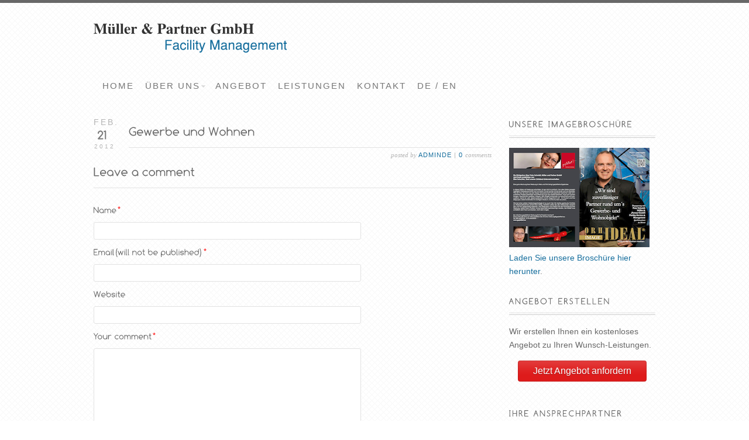

--- FILE ---
content_type: text/html; charset=UTF-8
request_url: https://www.fm-muenchen.de/nivoslider/gewerbe-und-wohnen/
body_size: 7157
content:
<!DOCTYPE html>
<html xmlns="http://www.w3.org/1999/xhtml" dir="ltr" lang="de" prefix="og: https://ogp.me/ns#">
<head>
<meta http-equiv="Content-Type"
	content="text/html; charset=UTF-8" />


<!-- Description meta-->
<meta name="description" content="Ihre Facility Management Experten in München" />



<link rel="alternate" type="application/rss+xml" title="Facility Management München RSS" href="https://www.fm-muenchen.de/feed/" />
<link rel="pingback" href="https://www.fm-muenchen.de/xmlrpc.php" />
<link rel="stylesheet" href="https://www.fm-muenchen.de/wp-content/themes/fmmuenchen/css/prettyPhoto.css" type="text/css" media="screen" charset="utf-8" />
<link rel="stylesheet" href="https://www.fm-muenchen.de/wp-content/themes/fmmuenchen/css/nivo-slider.css" type="text/css" media="screen" charset="utf-8" />

<!--Google fonts-->


<link rel="stylesheet" href="https://www.fm-muenchen.de/wp-content/themes/fmmuenchen/style.css" type="text/css" media="screen" />

<link rel="stylesheet" href="https://www.fm-muenchen.de/wp-content/themes/fmmuenchen/css/cssLoader.php" type="text/css" media="screen" charset="utf-8" />
	
<link rel="shortcut icon" type="image/x-icon" href="" />


	<style>img:is([sizes="auto" i], [sizes^="auto," i]) { contain-intrinsic-size: 3000px 1500px }</style>
	
		<!-- All in One SEO 4.7.7.2 - aioseo.com -->
		<title>Gewerbe und Wohnen | Facility Management München</title>
	<meta name="robots" content="max-image-preview:large" />
	<link rel="canonical" href="https://www.fm-muenchen.de/nivoslider/gewerbe-und-wohnen/" />
	<meta name="generator" content="All in One SEO (AIOSEO) 4.7.7.2" />
		<meta property="og:locale" content="de_DE" />
		<meta property="og:site_name" content="Facility Management München | Ihre Facility Management Experten in München" />
		<meta property="og:type" content="article" />
		<meta property="og:title" content="Gewerbe und Wohnen | Facility Management München" />
		<meta property="og:url" content="https://www.fm-muenchen.de/nivoslider/gewerbe-und-wohnen/" />
		<meta property="article:published_time" content="2012-02-21T10:10:21+00:00" />
		<meta property="article:modified_time" content="2012-02-21T10:10:21+00:00" />
		<meta name="twitter:card" content="summary" />
		<meta name="twitter:title" content="Gewerbe und Wohnen | Facility Management München" />
		<script type="application/ld+json" class="aioseo-schema">
			{"@context":"https:\/\/schema.org","@graph":[{"@type":"BreadcrumbList","@id":"https:\/\/www.fm-muenchen.de\/nivoslider\/gewerbe-und-wohnen\/#breadcrumblist","itemListElement":[{"@type":"ListItem","@id":"https:\/\/www.fm-muenchen.de\/#listItem","position":1,"name":"Zu Hause","item":"https:\/\/www.fm-muenchen.de\/","nextItem":{"@type":"ListItem","@id":"https:\/\/www.fm-muenchen.de\/nivoslider\/gewerbe-und-wohnen\/#listItem","name":"Gewerbe und Wohnen"}},{"@type":"ListItem","@id":"https:\/\/www.fm-muenchen.de\/nivoslider\/gewerbe-und-wohnen\/#listItem","position":2,"name":"Gewerbe und Wohnen","previousItem":{"@type":"ListItem","@id":"https:\/\/www.fm-muenchen.de\/#listItem","name":"Zu Hause"}}]},{"@type":"Organization","@id":"https:\/\/www.fm-muenchen.de\/#organization","name":"Facility Management M\u00fcnchen","description":"Ihre Facility Management Experten in M\u00fcnchen","url":"https:\/\/www.fm-muenchen.de\/"},{"@type":"WebPage","@id":"https:\/\/www.fm-muenchen.de\/nivoslider\/gewerbe-und-wohnen\/#webpage","url":"https:\/\/www.fm-muenchen.de\/nivoslider\/gewerbe-und-wohnen\/","name":"Gewerbe und Wohnen | Facility Management M\u00fcnchen","inLanguage":"de-DE","isPartOf":{"@id":"https:\/\/www.fm-muenchen.de\/#website"},"breadcrumb":{"@id":"https:\/\/www.fm-muenchen.de\/nivoslider\/gewerbe-und-wohnen\/#breadcrumblist"},"datePublished":"2012-02-21T10:10:21+01:00","dateModified":"2012-02-21T10:10:21+01:00"},{"@type":"WebSite","@id":"https:\/\/www.fm-muenchen.de\/#website","url":"https:\/\/www.fm-muenchen.de\/","name":"Facility Management M\u00fcnchen","description":"Ihre Facility Management Experten in M\u00fcnchen","inLanguage":"de-DE","publisher":{"@id":"https:\/\/www.fm-muenchen.de\/#organization"}}]}
		</script>
		<!-- All in One SEO -->

<link rel="alternate" type="application/rss+xml" title="Facility Management München &raquo; Feed" href="https://www.fm-muenchen.de/feed/" />
<link rel="alternate" type="application/rss+xml" title="Facility Management München &raquo; Kommentar-Feed" href="https://www.fm-muenchen.de/comments/feed/" />
<link rel="alternate" type="application/rss+xml" title="Facility Management München &raquo; Gewerbe und Wohnen-Kommentar-Feed" href="https://www.fm-muenchen.de/nivoslider/gewerbe-und-wohnen/feed/" />
<script type="text/javascript">
/* <![CDATA[ */
window._wpemojiSettings = {"baseUrl":"https:\/\/s.w.org\/images\/core\/emoji\/15.0.3\/72x72\/","ext":".png","svgUrl":"https:\/\/s.w.org\/images\/core\/emoji\/15.0.3\/svg\/","svgExt":".svg","source":{"concatemoji":"https:\/\/www.fm-muenchen.de\/wp-includes\/js\/wp-emoji-release.min.js?ver=6.7.4"}};
/*! This file is auto-generated */
!function(i,n){var o,s,e;function c(e){try{var t={supportTests:e,timestamp:(new Date).valueOf()};sessionStorage.setItem(o,JSON.stringify(t))}catch(e){}}function p(e,t,n){e.clearRect(0,0,e.canvas.width,e.canvas.height),e.fillText(t,0,0);var t=new Uint32Array(e.getImageData(0,0,e.canvas.width,e.canvas.height).data),r=(e.clearRect(0,0,e.canvas.width,e.canvas.height),e.fillText(n,0,0),new Uint32Array(e.getImageData(0,0,e.canvas.width,e.canvas.height).data));return t.every(function(e,t){return e===r[t]})}function u(e,t,n){switch(t){case"flag":return n(e,"\ud83c\udff3\ufe0f\u200d\u26a7\ufe0f","\ud83c\udff3\ufe0f\u200b\u26a7\ufe0f")?!1:!n(e,"\ud83c\uddfa\ud83c\uddf3","\ud83c\uddfa\u200b\ud83c\uddf3")&&!n(e,"\ud83c\udff4\udb40\udc67\udb40\udc62\udb40\udc65\udb40\udc6e\udb40\udc67\udb40\udc7f","\ud83c\udff4\u200b\udb40\udc67\u200b\udb40\udc62\u200b\udb40\udc65\u200b\udb40\udc6e\u200b\udb40\udc67\u200b\udb40\udc7f");case"emoji":return!n(e,"\ud83d\udc26\u200d\u2b1b","\ud83d\udc26\u200b\u2b1b")}return!1}function f(e,t,n){var r="undefined"!=typeof WorkerGlobalScope&&self instanceof WorkerGlobalScope?new OffscreenCanvas(300,150):i.createElement("canvas"),a=r.getContext("2d",{willReadFrequently:!0}),o=(a.textBaseline="top",a.font="600 32px Arial",{});return e.forEach(function(e){o[e]=t(a,e,n)}),o}function t(e){var t=i.createElement("script");t.src=e,t.defer=!0,i.head.appendChild(t)}"undefined"!=typeof Promise&&(o="wpEmojiSettingsSupports",s=["flag","emoji"],n.supports={everything:!0,everythingExceptFlag:!0},e=new Promise(function(e){i.addEventListener("DOMContentLoaded",e,{once:!0})}),new Promise(function(t){var n=function(){try{var e=JSON.parse(sessionStorage.getItem(o));if("object"==typeof e&&"number"==typeof e.timestamp&&(new Date).valueOf()<e.timestamp+604800&&"object"==typeof e.supportTests)return e.supportTests}catch(e){}return null}();if(!n){if("undefined"!=typeof Worker&&"undefined"!=typeof OffscreenCanvas&&"undefined"!=typeof URL&&URL.createObjectURL&&"undefined"!=typeof Blob)try{var e="postMessage("+f.toString()+"("+[JSON.stringify(s),u.toString(),p.toString()].join(",")+"));",r=new Blob([e],{type:"text/javascript"}),a=new Worker(URL.createObjectURL(r),{name:"wpTestEmojiSupports"});return void(a.onmessage=function(e){c(n=e.data),a.terminate(),t(n)})}catch(e){}c(n=f(s,u,p))}t(n)}).then(function(e){for(var t in e)n.supports[t]=e[t],n.supports.everything=n.supports.everything&&n.supports[t],"flag"!==t&&(n.supports.everythingExceptFlag=n.supports.everythingExceptFlag&&n.supports[t]);n.supports.everythingExceptFlag=n.supports.everythingExceptFlag&&!n.supports.flag,n.DOMReady=!1,n.readyCallback=function(){n.DOMReady=!0}}).then(function(){return e}).then(function(){var e;n.supports.everything||(n.readyCallback(),(e=n.source||{}).concatemoji?t(e.concatemoji):e.wpemoji&&e.twemoji&&(t(e.twemoji),t(e.wpemoji)))}))}((window,document),window._wpemojiSettings);
/* ]]> */
</script>
<style id='wp-emoji-styles-inline-css' type='text/css'>

	img.wp-smiley, img.emoji {
		display: inline !important;
		border: none !important;
		box-shadow: none !important;
		height: 1em !important;
		width: 1em !important;
		margin: 0 0.07em !important;
		vertical-align: -0.1em !important;
		background: none !important;
		padding: 0 !important;
	}
</style>
<link rel='stylesheet' id='wp-block-library-css' href='https://www.fm-muenchen.de/wp-includes/css/dist/block-library/style.min.css?ver=6.7.4' type='text/css' media='all' />
<style id='classic-theme-styles-inline-css' type='text/css'>
/*! This file is auto-generated */
.wp-block-button__link{color:#fff;background-color:#32373c;border-radius:9999px;box-shadow:none;text-decoration:none;padding:calc(.667em + 2px) calc(1.333em + 2px);font-size:1.125em}.wp-block-file__button{background:#32373c;color:#fff;text-decoration:none}
</style>
<style id='global-styles-inline-css' type='text/css'>
:root{--wp--preset--aspect-ratio--square: 1;--wp--preset--aspect-ratio--4-3: 4/3;--wp--preset--aspect-ratio--3-4: 3/4;--wp--preset--aspect-ratio--3-2: 3/2;--wp--preset--aspect-ratio--2-3: 2/3;--wp--preset--aspect-ratio--16-9: 16/9;--wp--preset--aspect-ratio--9-16: 9/16;--wp--preset--color--black: #000000;--wp--preset--color--cyan-bluish-gray: #abb8c3;--wp--preset--color--white: #ffffff;--wp--preset--color--pale-pink: #f78da7;--wp--preset--color--vivid-red: #cf2e2e;--wp--preset--color--luminous-vivid-orange: #ff6900;--wp--preset--color--luminous-vivid-amber: #fcb900;--wp--preset--color--light-green-cyan: #7bdcb5;--wp--preset--color--vivid-green-cyan: #00d084;--wp--preset--color--pale-cyan-blue: #8ed1fc;--wp--preset--color--vivid-cyan-blue: #0693e3;--wp--preset--color--vivid-purple: #9b51e0;--wp--preset--gradient--vivid-cyan-blue-to-vivid-purple: linear-gradient(135deg,rgba(6,147,227,1) 0%,rgb(155,81,224) 100%);--wp--preset--gradient--light-green-cyan-to-vivid-green-cyan: linear-gradient(135deg,rgb(122,220,180) 0%,rgb(0,208,130) 100%);--wp--preset--gradient--luminous-vivid-amber-to-luminous-vivid-orange: linear-gradient(135deg,rgba(252,185,0,1) 0%,rgba(255,105,0,1) 100%);--wp--preset--gradient--luminous-vivid-orange-to-vivid-red: linear-gradient(135deg,rgba(255,105,0,1) 0%,rgb(207,46,46) 100%);--wp--preset--gradient--very-light-gray-to-cyan-bluish-gray: linear-gradient(135deg,rgb(238,238,238) 0%,rgb(169,184,195) 100%);--wp--preset--gradient--cool-to-warm-spectrum: linear-gradient(135deg,rgb(74,234,220) 0%,rgb(151,120,209) 20%,rgb(207,42,186) 40%,rgb(238,44,130) 60%,rgb(251,105,98) 80%,rgb(254,248,76) 100%);--wp--preset--gradient--blush-light-purple: linear-gradient(135deg,rgb(255,206,236) 0%,rgb(152,150,240) 100%);--wp--preset--gradient--blush-bordeaux: linear-gradient(135deg,rgb(254,205,165) 0%,rgb(254,45,45) 50%,rgb(107,0,62) 100%);--wp--preset--gradient--luminous-dusk: linear-gradient(135deg,rgb(255,203,112) 0%,rgb(199,81,192) 50%,rgb(65,88,208) 100%);--wp--preset--gradient--pale-ocean: linear-gradient(135deg,rgb(255,245,203) 0%,rgb(182,227,212) 50%,rgb(51,167,181) 100%);--wp--preset--gradient--electric-grass: linear-gradient(135deg,rgb(202,248,128) 0%,rgb(113,206,126) 100%);--wp--preset--gradient--midnight: linear-gradient(135deg,rgb(2,3,129) 0%,rgb(40,116,252) 100%);--wp--preset--font-size--small: 13px;--wp--preset--font-size--medium: 20px;--wp--preset--font-size--large: 36px;--wp--preset--font-size--x-large: 42px;--wp--preset--spacing--20: 0.44rem;--wp--preset--spacing--30: 0.67rem;--wp--preset--spacing--40: 1rem;--wp--preset--spacing--50: 1.5rem;--wp--preset--spacing--60: 2.25rem;--wp--preset--spacing--70: 3.38rem;--wp--preset--spacing--80: 5.06rem;--wp--preset--shadow--natural: 6px 6px 9px rgba(0, 0, 0, 0.2);--wp--preset--shadow--deep: 12px 12px 50px rgba(0, 0, 0, 0.4);--wp--preset--shadow--sharp: 6px 6px 0px rgba(0, 0, 0, 0.2);--wp--preset--shadow--outlined: 6px 6px 0px -3px rgba(255, 255, 255, 1), 6px 6px rgba(0, 0, 0, 1);--wp--preset--shadow--crisp: 6px 6px 0px rgba(0, 0, 0, 1);}:where(.is-layout-flex){gap: 0.5em;}:where(.is-layout-grid){gap: 0.5em;}body .is-layout-flex{display: flex;}.is-layout-flex{flex-wrap: wrap;align-items: center;}.is-layout-flex > :is(*, div){margin: 0;}body .is-layout-grid{display: grid;}.is-layout-grid > :is(*, div){margin: 0;}:where(.wp-block-columns.is-layout-flex){gap: 2em;}:where(.wp-block-columns.is-layout-grid){gap: 2em;}:where(.wp-block-post-template.is-layout-flex){gap: 1.25em;}:where(.wp-block-post-template.is-layout-grid){gap: 1.25em;}.has-black-color{color: var(--wp--preset--color--black) !important;}.has-cyan-bluish-gray-color{color: var(--wp--preset--color--cyan-bluish-gray) !important;}.has-white-color{color: var(--wp--preset--color--white) !important;}.has-pale-pink-color{color: var(--wp--preset--color--pale-pink) !important;}.has-vivid-red-color{color: var(--wp--preset--color--vivid-red) !important;}.has-luminous-vivid-orange-color{color: var(--wp--preset--color--luminous-vivid-orange) !important;}.has-luminous-vivid-amber-color{color: var(--wp--preset--color--luminous-vivid-amber) !important;}.has-light-green-cyan-color{color: var(--wp--preset--color--light-green-cyan) !important;}.has-vivid-green-cyan-color{color: var(--wp--preset--color--vivid-green-cyan) !important;}.has-pale-cyan-blue-color{color: var(--wp--preset--color--pale-cyan-blue) !important;}.has-vivid-cyan-blue-color{color: var(--wp--preset--color--vivid-cyan-blue) !important;}.has-vivid-purple-color{color: var(--wp--preset--color--vivid-purple) !important;}.has-black-background-color{background-color: var(--wp--preset--color--black) !important;}.has-cyan-bluish-gray-background-color{background-color: var(--wp--preset--color--cyan-bluish-gray) !important;}.has-white-background-color{background-color: var(--wp--preset--color--white) !important;}.has-pale-pink-background-color{background-color: var(--wp--preset--color--pale-pink) !important;}.has-vivid-red-background-color{background-color: var(--wp--preset--color--vivid-red) !important;}.has-luminous-vivid-orange-background-color{background-color: var(--wp--preset--color--luminous-vivid-orange) !important;}.has-luminous-vivid-amber-background-color{background-color: var(--wp--preset--color--luminous-vivid-amber) !important;}.has-light-green-cyan-background-color{background-color: var(--wp--preset--color--light-green-cyan) !important;}.has-vivid-green-cyan-background-color{background-color: var(--wp--preset--color--vivid-green-cyan) !important;}.has-pale-cyan-blue-background-color{background-color: var(--wp--preset--color--pale-cyan-blue) !important;}.has-vivid-cyan-blue-background-color{background-color: var(--wp--preset--color--vivid-cyan-blue) !important;}.has-vivid-purple-background-color{background-color: var(--wp--preset--color--vivid-purple) !important;}.has-black-border-color{border-color: var(--wp--preset--color--black) !important;}.has-cyan-bluish-gray-border-color{border-color: var(--wp--preset--color--cyan-bluish-gray) !important;}.has-white-border-color{border-color: var(--wp--preset--color--white) !important;}.has-pale-pink-border-color{border-color: var(--wp--preset--color--pale-pink) !important;}.has-vivid-red-border-color{border-color: var(--wp--preset--color--vivid-red) !important;}.has-luminous-vivid-orange-border-color{border-color: var(--wp--preset--color--luminous-vivid-orange) !important;}.has-luminous-vivid-amber-border-color{border-color: var(--wp--preset--color--luminous-vivid-amber) !important;}.has-light-green-cyan-border-color{border-color: var(--wp--preset--color--light-green-cyan) !important;}.has-vivid-green-cyan-border-color{border-color: var(--wp--preset--color--vivid-green-cyan) !important;}.has-pale-cyan-blue-border-color{border-color: var(--wp--preset--color--pale-cyan-blue) !important;}.has-vivid-cyan-blue-border-color{border-color: var(--wp--preset--color--vivid-cyan-blue) !important;}.has-vivid-purple-border-color{border-color: var(--wp--preset--color--vivid-purple) !important;}.has-vivid-cyan-blue-to-vivid-purple-gradient-background{background: var(--wp--preset--gradient--vivid-cyan-blue-to-vivid-purple) !important;}.has-light-green-cyan-to-vivid-green-cyan-gradient-background{background: var(--wp--preset--gradient--light-green-cyan-to-vivid-green-cyan) !important;}.has-luminous-vivid-amber-to-luminous-vivid-orange-gradient-background{background: var(--wp--preset--gradient--luminous-vivid-amber-to-luminous-vivid-orange) !important;}.has-luminous-vivid-orange-to-vivid-red-gradient-background{background: var(--wp--preset--gradient--luminous-vivid-orange-to-vivid-red) !important;}.has-very-light-gray-to-cyan-bluish-gray-gradient-background{background: var(--wp--preset--gradient--very-light-gray-to-cyan-bluish-gray) !important;}.has-cool-to-warm-spectrum-gradient-background{background: var(--wp--preset--gradient--cool-to-warm-spectrum) !important;}.has-blush-light-purple-gradient-background{background: var(--wp--preset--gradient--blush-light-purple) !important;}.has-blush-bordeaux-gradient-background{background: var(--wp--preset--gradient--blush-bordeaux) !important;}.has-luminous-dusk-gradient-background{background: var(--wp--preset--gradient--luminous-dusk) !important;}.has-pale-ocean-gradient-background{background: var(--wp--preset--gradient--pale-ocean) !important;}.has-electric-grass-gradient-background{background: var(--wp--preset--gradient--electric-grass) !important;}.has-midnight-gradient-background{background: var(--wp--preset--gradient--midnight) !important;}.has-small-font-size{font-size: var(--wp--preset--font-size--small) !important;}.has-medium-font-size{font-size: var(--wp--preset--font-size--medium) !important;}.has-large-font-size{font-size: var(--wp--preset--font-size--large) !important;}.has-x-large-font-size{font-size: var(--wp--preset--font-size--x-large) !important;}
:where(.wp-block-post-template.is-layout-flex){gap: 1.25em;}:where(.wp-block-post-template.is-layout-grid){gap: 1.25em;}
:where(.wp-block-columns.is-layout-flex){gap: 2em;}:where(.wp-block-columns.is-layout-grid){gap: 2em;}
:root :where(.wp-block-pullquote){font-size: 1.5em;line-height: 1.6;}
</style>
<link rel='stylesheet' id='contact-form-7-css' href='https://www.fm-muenchen.de/wp-content/plugins/contact-form-7/includes/css/styles.css?ver=6.0.2' type='text/css' media='all' />
<script type="text/javascript" src="https://www.fm-muenchen.de/wp-content/themes/fmmuenchen/script/jquery.js" id="jquery-js"></script>
<script type="text/javascript" src="https://www.fm-muenchen.de/wp-content/themes/fmmuenchen/script/jquery-migrate.min.js" id="jquery-migrate-js"></script>
<link rel="https://api.w.org/" href="https://www.fm-muenchen.de/wp-json/" /><link rel="EditURI" type="application/rsd+xml" title="RSD" href="https://www.fm-muenchen.de/xmlrpc.php?rsd" />
<meta name="generator" content="WordPress 6.7.4" />
<link rel='shortlink' href='https://www.fm-muenchen.de/?p=260' />
<link rel="alternate" title="oEmbed (JSON)" type="application/json+oembed" href="https://www.fm-muenchen.de/wp-json/oembed/1.0/embed?url=https%3A%2F%2Fwww.fm-muenchen.de%2Fnivoslider%2Fgewerbe-und-wohnen%2F" />
<link rel="alternate" title="oEmbed (XML)" type="text/xml+oembed" href="https://www.fm-muenchen.de/wp-json/oembed/1.0/embed?url=https%3A%2F%2Fwww.fm-muenchen.de%2Fnivoslider%2Fgewerbe-und-wohnen%2F&#038;format=xml" />

<script type="text/javascript" src="https://www.fm-muenchen.de/wp-content/themes/fmmuenchen/script/script.js"></script>

<script type="text/javascript" src="https://www.fm-muenchen.de/wp-content/themes/fmmuenchen/script/cufon-yui.js"></script>
<script type="text/javascript" src="https://www.fm-muenchen.de/wp-content/themes/fmmuenchen/script/fonts/comfortaa.js"></script>

<script type="text/javascript">
pexetoSite.ajaxurl="https://www.fm-muenchen.de/wp-admin/admin-ajax.php";
pexetoSite.enableCufon="on";
jQuery(document).ready(function($){
	pexetoSite.initSite();
});
</script>


	
<!-- enables nested comments in WP 2.7 -->


<!--[if lte IE 6]>
<link href="https://www.fm-muenchen.de/wp-content/themes/fmmuenchen/css/style_ie6.css" rel="stylesheet" type="text/css" /> 
<![endif]-->
<!--[if IE 7]>
<link href="https://www.fm-muenchen.de/wp-content/themes/fmmuenchen/css/style_ie7.css" rel="stylesheet" type="text/css" />  
<![endif]-->



</head>
<body>
<div id="main-container">

<div id="line-top"></div>
<div class="center" >
<!--HEADER -->
  <div id="header"  >
<div id="logo-container"><a href="https://www.fm-muenchen.de"></a></div>
 <div id="menu-container">
                    <div id="menu">
<div class="menu-hauptnavigation-container"><ul id="menu-hauptnavigation" class="menu"><li id="menu-item-36" class="menu-item menu-item-type-post_type menu-item-object-page menu-item-home menu-item-36"><a href="https://www.fm-muenchen.de/">Home</a></li>
<li id="menu-item-202" class="menu-item menu-item-type-post_type menu-item-object-page menu-item-has-children menu-item-202"><a href="https://www.fm-muenchen.de/ueber-uns/">Über uns</a>
<ul class="sub-menu">
	<li id="menu-item-310" class="menu-item menu-item-type-post_type menu-item-object-page menu-item-310"><a href="https://www.fm-muenchen.de/ueber-uns/partner-im-immobilienbereich/">Netzwerk</a></li>
</ul>
</li>
<li id="menu-item-203" class="menu-item menu-item-type-post_type menu-item-object-page menu-item-203"><a href="https://www.fm-muenchen.de/angebot/">Angebot</a></li>
<li id="menu-item-204" class="menu-item menu-item-type-post_type menu-item-object-page menu-item-204"><a href="https://www.fm-muenchen.de/leistungen/">Leistungen</a></li>
<li id="menu-item-220" class="menu-item menu-item-type-post_type menu-item-object-page menu-item-220"><a href="https://www.fm-muenchen.de/kontakt/">Kontakt</a></li>
<li id="menu-item-300" class="menu-item menu-item-type-custom menu-item-object-custom menu-item-300"><a href="https://www.fm-muenchen.de/en/">DE / EN</a></li>
</ul></div>
                  </div>
                </div>
         <div class="clear"></div>     
             <div class="clear"></div>
</div>



<div id="content-container" class="layout-right">
<div id="content"><div id="post-260" class="post-260 nivoslider type-nivoslider status-publish hentry nivoslider_category-gewerbe-und-wohnen">

<div class="post-date"><span>Feb.</span><h4>21</h4>
<span class="year">2012</span>
</div>
<div class="post-content">
<h2 class="post-title">
Gewerbe und Wohnen</h2><hr/>


<div class="post-info">

</div>



	<div class="clear"></div>
	 
 <span class="post-info alignright">
  <span class="no-caps"> Posted by  </span><a href="https://www.fm-muenchen.de/author/admin/" title="Beiträge von adminde" rel="author">adminde</a>  <span class="comments">
 | 
 <a href="https://www.fm-muenchen.de/nivoslider/gewerbe-und-wohnen/#comments">
 0 </a><span class="no-caps">comments</span>
 </span>
 </span>
 </div>
</div>
<div id="comments">
<div id="comment-content-container">
  <div id="respond">
  <div class="cancel-comment-reply"><small>
    <a rel="nofollow" id="cancel-comment-reply-link" href="/nivoslider/gewerbe-und-wohnen/#respond" style="display:none;">Hier klicken, um die Antwort abzubrechen.</a>    </small></div>
      <h2>Leave a comment</h2>
  <hr />
  <form action="https://www.fm-muenchen.de/wp-comments-post.php"
	method="post" id="commentform">
        <h6><span
	class="commentFormTitle">Name</span><span class="mandatory">*</span><span
	id="nameError" class="errorMessage"></span></h6>
    <input type="text" name="author" id="author" class="commentInput"
	value="" size="22" tabindex="1"
	aria-required='true' />
    <br />
    <h6><span class="commentFormTitle">Email(will not be published)</span><span class="mandatory">*</span><span
	id="emailError" class="errorMessage"></span></h6>
    <input type="text" name="email" id="email" class="commentInput"
	value="" size="22"
	tabindex="2" aria-required='true' />
    <br />
    <h6><span class="commentFormTitle">Website</span></h6>
    <input type="text" name="url" id="url" class="commentInput"
	value="" size="22"
	tabindex="3" />
	<br />
        <h6><span class="commentFormTitle">Your comment</span><span class="mandatory">*</span></h6>
    <textarea name="comment" id="comment" class="commentTextArea" cols=""
	rows="10" tabindex="4"></textarea>
    <p>
    
    <a href="" class="button" id="submit_comment_button" ><span>Submit Comment</span></a>
<!--      <input name="submit" type="submit" id="submit" tabindex="5"-->
<!--	value="Submit Comment" />-->
      <input type='hidden' name='comment_post_ID' value='260' id='comment_post_ID' />
<input type='hidden' name='comment_parent' id='comment_parent' value='0' />
    </p>
      </form>
  </div>
</div>
</div>
</div>
	<div id="sidebar">
		<div class="sidebar-box widget_text" id="text-5"><h4>Unsere Imagebroschüre</h4><div class="double-line"></div>			<div class="textwidget"><a href="https://www.fm-muenchen.de/download/Broschuere-Fm-Muenchen.pdf" target="_blank"><img class="alignnone size-full wp-image-433" alt="" src="https://www.fm-muenchen.de/wp-content/uploads/2014/03/fm-image-240.png" width="240" height="170" /></a>

<a href="https://www.fm-muenchen.de/download/Broschuere-Fm-Muenchen.pdf" target="_blank">Laden Sie unsere Broschüre hier herunter</a>.</div>
		</div><div class="sidebar-box widget_text" id="text-4"><h4>Angebot erstellen</h4><div class="double-line"></div>			<div class="textwidget">Wir erstellen Ihnen ein kostenloses Angebot zu Ihren Wunsch-Leistungen.
<p style="text-align: center;"><a class="button" style="background-color: #de1b1b;" href="https://www.fm-muenchen.de/angebot/">Jetzt Angebot anfordern</a></p></div>
		</div><div class="sidebar-box widget_text" id="text-6"><h4>Ihre Ansprechpartner</h4><div class="double-line"></div>			<div class="textwidget"><img class="alignnone size-full wp-image-469" style="margin-left: 0px; margin-right: 3px;" alt="" src="https://www.fm-muenchen.de/wp-content/uploads/2014/04/peterschmidt-fm.png" width="120" height="153" /><img class="alignnone size-full wp-image-470" style="margin-left: 3px; margin-right: 0px;" alt="" src="https://www.fm-muenchen.de/wp-content/uploads/2014/04/inesjordan-fm.png" width="120" height="153" /></p>
Peter Schmidt und Ines Jordan</p><a href="https://www.xing.com/profile/Peter_Schmidt6" target="_blank"><img class="alignnone wp-image-587" src="https://www.fm-muenchen.de/wp-content/uploads/2015/06/xingprofil.png" alt="Peter Schmidt bei Xing" /></a></br>

<a href="https://www.linkedin.com/profile/view?id=93926846" target="_blank"><img class=" wp-image-592" src="https://www.fm-muenchen.de/wp-content/uploads/2015/06/linkedinprofil.png" alt="Peter Schmidt bei linkedin" /></a></div>
		</div><div class="sidebar-box widget_text" id="text-2"><h4>Unsere Kontaktdaten</h4><div class="double-line"></div>			<div class="textwidget"><p><strong>Müller & Partner GmbH</strong></br>
Albert Schweitzer Str. 3d</br>
82152 Planegg / München</p>
<p>Telefon: 089 - 70 05 82 26</br>
Notdienst: 0171 - 740 75 36</br>
E-Mail: info@fm-muenchen.de</p></div>
		</div><div class="sidebar-box widget_nav_menu" id="nav_menu-2"><h4>Unsere Leistungen</h4><div class="double-line"></div><div class="menu-leistungen-sidebar-container"><ul id="menu-leistungen-sidebar" class="menu"><li id="menu-item-215" class="menu-item menu-item-type-post_type menu-item-object-page menu-item-215"><a href="https://www.fm-muenchen.de/leistungen/gebaeudereinigung/">Gebäudereinigung</a></li>
<li id="menu-item-213" class="menu-item menu-item-type-post_type menu-item-object-page menu-item-213"><a href="https://www.fm-muenchen.de/leistungen/gruenanlagenpflege/">Grünanlagenpflege</a></li>
<li id="menu-item-211" class="menu-item menu-item-type-post_type menu-item-object-page menu-item-211"><a href="https://www.fm-muenchen.de/leistungen/wartung/">Wartung &#038; Kontrolle</a></li>
<li id="menu-item-216" class="menu-item menu-item-type-post_type menu-item-object-page menu-item-216"><a href="https://www.fm-muenchen.de/leistungen/aussenanlagen/">Pflege der Außenanlagen</a></li>
<li id="menu-item-212" class="menu-item menu-item-type-post_type menu-item-object-page menu-item-212"><a href="https://www.fm-muenchen.de/leistungen/winterdienst/">Winterdienst</a></li>
<li id="menu-item-217" class="menu-item menu-item-type-post_type menu-item-object-page menu-item-217"><a href="https://www.fm-muenchen.de/leistungen/handwerker-koordination/">Handwerker-Koordination</a></li>
<li id="menu-item-214" class="menu-item menu-item-type-post_type menu-item-object-page menu-item-214"><a href="https://www.fm-muenchen.de/leistungen/mieterkontakt/">Ansprechpartner für Mieter</a></li>
</ul></div></div>	</div>
<div class="clear"></div>
</div>
</div>

         <div id="footer-container">
    <div id="footer" class="center">
      <div class="columns-wrapper">

	<div class="four-columns"><div class="footer-widget widget_text" id="text-3"><h4>Sprache</h4><hr/>			<div class="textwidget"><a href="https://www.fm-muenchen.de/"><img class="alignnone size-full wp-image-302" style="margin-right: 25px;" title="german" src="https://www.fm-muenchen.de/wp-content/uploads/2012/06/german.png" alt="" width="45" height="27" /></a><a href="https://www.fm-muenchen.de/en/" target=""><img class="alignnone size-full wp-image-303" title="english" src="https://www.fm-muenchen.de/wp-content/uploads/2012/06/english.png" alt="" width="45" height="27" /></a></div>
		</div></div>
	<div class="four-columns"><div class="footer-widget widget_nav_menu" id="nav_menu-3"><h4>Seiten</h4><hr/><div class="menu-footer1-container"><ul id="menu-footer1" class="menu"><li id="menu-item-227" class="menu-item menu-item-type-post_type menu-item-object-page menu-item-227"><a href="https://www.fm-muenchen.de/impressum/">Impressum</a></li>
<li id="menu-item-562" class="menu-item menu-item-type-post_type menu-item-object-page menu-item-privacy-policy menu-item-562"><a rel="privacy-policy" href="https://www.fm-muenchen.de/datenschutz/">Datenschutzerklärung</a></li>
</ul></div></div></div>
	<div class="four-columns"></div>
	<div class="four-columns nomargin"></div>
</div>
</div>
</div>

<div id="copyrights" >
<h5 class="center"> © Copyright Facility Management München</h5>
</div>
<!-- FOOTER ENDS -->
</div>

<script type="text/javascript" src="https://www.fm-muenchen.de/wp-includes/js/dist/hooks.min.js?ver=4d63a3d491d11ffd8ac6" id="wp-hooks-js"></script>
<script type="text/javascript" src="https://www.fm-muenchen.de/wp-includes/js/dist/i18n.min.js?ver=5e580eb46a90c2b997e6" id="wp-i18n-js"></script>
<script type="text/javascript" id="wp-i18n-js-after">
/* <![CDATA[ */
wp.i18n.setLocaleData( { 'text direction\u0004ltr': [ 'ltr' ] } );
/* ]]> */
</script>
<script type="text/javascript" src="https://www.fm-muenchen.de/wp-content/plugins/contact-form-7/includes/swv/js/index.js?ver=6.0.2" id="swv-js"></script>
<script type="text/javascript" id="contact-form-7-js-translations">
/* <![CDATA[ */
( function( domain, translations ) {
	var localeData = translations.locale_data[ domain ] || translations.locale_data.messages;
	localeData[""].domain = domain;
	wp.i18n.setLocaleData( localeData, domain );
} )( "contact-form-7", {"translation-revision-date":"2025-01-02 22:37:06+0000","generator":"GlotPress\/4.0.1","domain":"messages","locale_data":{"messages":{"":{"domain":"messages","plural-forms":"nplurals=2; plural=n != 1;","lang":"de"},"This contact form is placed in the wrong place.":["Dieses Kontaktformular wurde an der falschen Stelle platziert."],"Error:":["Fehler:"]}},"comment":{"reference":"includes\/js\/index.js"}} );
/* ]]> */
</script>
<script type="text/javascript" id="contact-form-7-js-before">
/* <![CDATA[ */
var wpcf7 = {
    "api": {
        "root": "https:\/\/www.fm-muenchen.de\/wp-json\/",
        "namespace": "contact-form-7\/v1"
    }
};
/* ]]> */
</script>
<script type="text/javascript" src="https://www.fm-muenchen.de/wp-content/plugins/contact-form-7/includes/js/index.js?ver=6.0.2" id="contact-form-7-js"></script>
<script type="text/javascript" src="https://www.fm-muenchen.de/wp-includes/js/comment-reply.min.js?ver=6.7.4" id="comment-reply-js" async="async" data-wp-strategy="async"></script>
</body>
</html>


--- FILE ---
content_type: text/css
request_url: https://www.fm-muenchen.de/wp-content/themes/fmmuenchen/style.css
body_size: 9132
content:
/*
Theme Name: TheCotton v1.1
Theme URI: http://pexeto.com/thecotton_wp/
Description: <strong>Powerful Premium WordPress Theme &nbsp; &nbsp; &nbsp; - &nbsp; &nbsp;</strong> <a href="http://twitter.com/pexeto">Follow us on Twitter</a> to be notified about theme updates.
Author: Pexeto
Author URI: http://pexeto.com/
License: GNU General Public License v2.0
License URI: http://www.gnu.org/licenses/gpl-2.0.html
*/ /* ----------- Restart-----------------*/
html,body,div,span,object,iframe,h1,h2,h3,h4,h5,h6,p,blockquote,pre,abbr,address,cite,code,del,dfn,em,img,ins,kbd,q,samp,small,strong,sub,sup,var,b,i,dl,dt,dd,ol,ul,li,fieldset,form,label,legend,table,caption,tbody,tfoot,thead,tr,th,td,article,aside,figure,footer,header,hgroup,menu,nav,section,menu,time,mark,audio,video
	{
	margin: 0;
	padding: 0;
	border: 0;
	outline: 0;
	font-size: 100%;
	vertical-align: baseline;
	background: transparent;
}

article,aside,figure,footer,header,hgroup,nav,section {
	display: block;
}

nav ul {
	list-style: none;
}

blockquote,q {
	quotes: none;
}

blockquote:before,blockquote:after,q:before,q:after {
	content: '';
	content: none;
}

a {
	margin: 0;
	padding: 0;
	font-size: 100%;
	vertical-align: baseline;
	background: transparent;
	outline: none;
}

ins {
	background-color: #ff9;
	color: #000;
	text-decoration: none;
}

mark {
	background-color: #ff9;
	color: #000;
	font-style: italic;
	font-weight: bold;
}

del {
	text-decoration: line-through;
}

abbr[title],dfn[title] {
	border-bottom: 1px dotted #000;
	cursor: help;
}

table {
	border-collapse: collapse;
	border-spacing: 0;
}

hr {
	display: block;
	height: 1px;
	border: 0;
	border-top: 1px solid #e2e2e2;
	margin: 0;
	padding: 0;
}

input,select {
	vertical-align: middle;
}

/* ----------- End Restart-----------------*/
	/*---------------------------- TEXT STYLES ----------------------------*/
a {
	text-decoration: none;
}

a:hover {
	text-decoration: underline;
}

h1,h2,h3,h4,h5,h6 {
	color: #686868;
	line-height: 1.5em;
	margin-top: 10px;
	margin-bottom: 10px;
	font-weight: 100;
	font-family: "Droid Serif", Georgia, "Times New Roman", Times, serif;
}

h1 a,h2 a,h3 a,h4 a,h5 a,h6 a {
	color: #454545;
	text-decoration: none;
}

h1 a:hover {
	color: #ff842c;
	text-decoration: none;
}

h1 {
	font-size: 28px;
}

h2 {
	font-size: 21px;
	margin-bottom: 13px;
}

h3 {
	font-size: 20px;
}

h4 {
	font-size: 17px;
}

h5 {
	font-size: 16px;
}

h6 {
	font-size: 15px;
}

p {
	margin: 15px 0;
}

ol {
	margin-left: 35px;
}

ul {
	margin-left: 30px;
}

strong {
	font-weight: bold;
}

em {
	font-style: italic;
}

.alignleft {
	float: left;
	margin-right: 10px;
}

.alignright {
	float: right;
	margin-left: 10px;
}

.aligncenter {
	text-align: center;
}

.clear {
	clear: both;
}

.relative {
	position: relative;
}

.double-line {
	width: 100%;
	height: 2px;
	display: block;
	border-top: 1px solid #e0e0e0;
	border-bottom: 1px solid #cccccc;
	font-size: 1px;
}

.small-title {
	font-style: italic;
	font-size: 15px;
	margin-bottom: 1px;
}

/*---------------------------- END TEXT STYLES ----------------------------*/
body {
	font-family: "Droid Sans", Verdana, Geneva, sans-serif;
	font-size: 14px;
	color: #686868;
	line-height: 1.7em;
	background-color: #fff;
}

#main-container {
	width: 100%;
	min-width: 1000px;
}

.center {
	height: auto;
	width: 960px;
	margin: 0 auto;
	text-align: left;
	padding: 0px;
	position: relative;
}

/*-- THEME COLOR---*/
.button {
	background: #ff842c;
}

a,h1 a:hover,a,#footer ul li a:hover,#intro h1 a,#page-title h1 a,#portfolio-categories ul li.selected,.sidebar-box ul li a:hover,#sidebar .widget_nav_menu ul li.current-menu-item > a, #sidebar ul li.current-cat>a, #menu ul li a:hover,#menu ul li.current-menu-item>a, #menu ul li.current-menu-ancestor>a,.showcase-item span.post-info,ul.blogroll li a,#footer .widget_twitter ul li a, #footer ul.blogroll li a
	{
	color: #ff842c;
}

#slider-navigation .items img.active {
	border-color: #ff842c;
}

::selection {
	background: #ff842c; /* Safari */
	color: #FFF;
}

::-moz-selection {
	background: #ff842c; /* Firefox */
	color: #FFF;
}

/*-- END THEME COLOR---*/
#line-top {
	width: 100%;
	height: 5px;
	background-color: #686868;
	display: block;
}

/*---------------------------- HEADER ----------------------------*/
#header {
	height: auto;
}

#header-top {
	display: block;
	height: auto;
}

/*---------------------------- LOGO ----------------------------*/
#logo-container a {
	width: 205px;
	height: 47px;
	display: block;
	background: url(images/logo.png) no-repeat;
	float: left;
}

#logo-container {
	height: auto;
	overflow: hidden;
	float: left;
	margin-top: 35px;
}

/*---------------------------- END LOGO ----------------------------*/
	/*-------------------------MENU---------------------------*/
#menu-container {
	float: left;
	margin-top: 25px;
	margin-left: 0px;
	max-width: 900px;
}

#menu ul {
	text-align: right;
}

#menu ul li {
	display: inline;
}

#menu ul li a {
	text-transform: uppercase;
	padding-left: 15px;
	font-size: 15px;
	line-height: 0.2em;
	color: #777777;
	height: 10px;
	font-style: normal;
	letter-spacing: 2px;
}

#menu ul li a:last-child {
	padding-right: 0px;
}

#menu ul li a:hover {
	text-decoration: none;
}

#menu ul li.selected a {
	color: #535353;
}

.drop-arrow {
	width: 7px;
	height: 4px;
	background: url(images/drop-arrow.png) no-repeat;
	display: inline-block;
	position: relative;
	top: -2px;
	left: 2px;
}

#menu ul ul .drop-arrow{
	background: url(images/drop-arrow-sub.png) no-repeat;
	width:4px;
	height:7px;
	float: right;
    top: 12px;
}

/*---------- DROP DOWN ------------*/
#menu ul,#menu ul * {
	margin: 0;
	padding: 0;
	list-style: none;
}

#menu ul {
	line-height: 1.0;
}

#menu ul ul {
	position: absolute;
	top: -999em;
	width: 10em; /* left offset of submenus need to match (see below) */
}

#menu ul ul li {
	width: 100%;
}

#menu ul li:hover {
	visibility: inherit; /* fixes IE7 'sticky bug' */
}

#menu ul li {
	position: relative;
}

#menu ul a {
	position: relative;
}

ul#menu ul li:hover li ul,ul#menu ul li.sfHover li ul {
	top: -999em;
}

ul#menu ul li li:hover ul,ul#menu ul li li.sfHover ul {
	left: 10em; /* match ul width */
	top: 0;
}

ul#menu ul li li:hover li ul,ul#menu ul li li.sfHover li ul {
	top: -999em;
}

ul#menu ul li li li:hover ul,ul#menu ul li li li.sfHover ul {
	left: 10em; /* match ul width */
	top: 0;
}

#menu ul {
	margin-bottom: 1em;
}

#menu ul a {
	text-decoration: none;
}

#menu ul li:hover,#menu ul li.sfHover,#menu ul a:focus,#menu ul a:hover,#menu ul a:active
	{
	outline: 0;
}

#menu ul ul {
	width: 135px;
	top: 20px;
	left: 25px;
	padding: 0px;
	text-align: left;
	z-index: 20000;
	display: none;
	background-color: #FFF;
	border: 1px solid #e2e2e2;
	border-top: 2px solid #ff842c;
}

#menu ul ul ul {
	top: 2px;
	left: 135px;
	padding: 0px;
}

#menu ul ul li a {
	font-size: 13px;
	padding: 0 10px;
	height: auto;
	text-align: left;
	line-height: 30px;
	display: block;
	letter-spacing: 2px;
}

#menu ul ul li a:hover {
	background-color: #fbfbfb;
}

#menu ul ul li {
	display: block;
}

#menu ul ul li a {
	display: block;
}

/*-------------------------INTRO----------------------------*/
#intro,#page-title {
	width: 100%;
	min-height: 50px;
	border-top: 1px solid #e2e2e2;
	margin-top: 40px;
	float: left;
}

#page-title {
	margin-bottom: 0px;
}

#intro h1,#page-title h1 {
	font-style: italic;
	font-size: 21px;
	margin-top: 10px;
	color: #5f5f5f;
}

#page-title h1 {
	font-size: 17px;
}

/*-------------------------END INTRO----------------------------*/
	/*---------------------------SLIDER----------------------------*/
#slider-container {
	width: 960px;
	height: auto;
	position: relative;
	margin-top: 40px;
	clear: both;
	float: left;
}

#static-header-img img {
	width: 950px;
	height: 350px;
	margin-bottom: -6px;
}

#slider {
	height: 350px;
	position: relative;
	overflow: hidden;
}

#description-box {
	position: absolute;
	width: 100%;
	background-color: #000;
	z-index: 20;
	bottom: -100px;
	padding: 0 10px;
	opacity: 0.8;
	filter: alpha(opacity =     80);
}

#description-box p {
	color: #fff;
	margin: 10px 0;
}

/*---------------- ACCORDION SLIDER -----------------*/
#slider .accordion-holder img {
	width: 700px;
	display: block;
}

.accordion-holder {
	position: absolute;
	top: 0px;
	left: 0px;
	z-index: 3;
	width: 700px;
	height: 350px;
	visibility: hidden;
}

.accordion-shadow {
	height: 370px;
	width: 20px;
	position: absolute;
	left: -20px;
	top: -10px;
	background: url(images/accordion_shadow.png) repeat-y;
}

.accordion-description {
	width: 300px;
	margin-top: 50px;
	background-color: #000;
	z-index: 200;
	position: absolute;
	right: 0px;
	bottom: 0px;
	padding: 10px;
	padding-left: 15px;
	color: #fff;
	display: none;
}

.accordion-description h4,.accordion-description p {
	margin: 0px 0px;
	color: #fff;
}

.accordion-description a {
	font-family: "Droid Serif",Georgia, "Times New Roman", Times, serif;
	font-style: italic;
}

.inner-shadow-top {
	-moz-box-shadow: 0px 2px 2px rgba(0, 0, 0, 0.2) inset;
	-webkit-box-shadow: 0px 2px 2px rgba(0, 0, 0, 0.2) inset;
	box-shadow: 0px 2px 2px rgba(0, 0, 0, 0.2) inset;
	z-index: 1000;
	position: absolute;
	width: 950px;
	height: 5px;
	top: 0;
	left: 0;
}

.inner-shadow-bottom {
	-moz-box-shadow: 0px -2px 2px rgba(0, 0, 0, 0.2) inset;
	-webkit-box-shadow: 0px -2px 2px rgba(0, 0, 0, 0.2) inset;
	box-shadow: 0px -2px 2px rgba(0, 0, 0, 0.2) inset;
	z-index: 1000;
	position: absolute;
	width: 950px;
	height: 5px;
	bottom: 0;
	left: 0;
}

.inner-shadow-left {
	-moz-box-shadow: 2px 0px 2px rgba(0, 0, 0, 0.2) inset;
	-webkit-box-shadow: 2px 0px 2px rgba(0, 0, 0, 0.2) inset;
	box-shadow: 2px 0px 2px rgba(0, 0, 0, 0.2) inset;
	z-index: 1000;
	position: absolute;
	width: 5px;
	height: 350px;
	top: 0;
	left: 0;
}

.inner-shadow-right {
	-moz-box-shadow: -2px 0px 2px rgba(0, 0, 0, 0.2) inset;
	-webkit-box-shadow: -2px 0px 2px rgba(0, 0, 0, 0.2) inset;
	box-shadow: -2px 0px 2px rgba(0, 0, 0, 0.2) inset;
	z-index: 1000;
	position: absolute;
	width: 5px;
	height: 350px;
	top: 0;
	right: 0;
}

/*------------ THUMBNAIL SLIDER -------------*/
#slider-img-wrapper {
	overflow: hidden;
	position: relative;
	width: 950px;
	height: 350px;
}

#slider img {
	position: absolute;
	top: 0px;
	left: 0px;
	z-index: 3;
	width: 950px;
	height: 350px;
	display: none;
}

#slider img.first {
	display: block;
}

#slider img.current {
	z-index: 10;
}

#slider-navigation-container {
	width: 875px;;
	height: 60px;
	position: relative;
	padding-top: 0px;
	padding-right: 22px;
	margin-top: 20px;
	float: left;
}

.with-arrows {
	padding-left: 75px;
}

.no-arrows {
	padding-left: 30px;
}

#slider-navigation {
	position: relative;
	overflow: hidden;
	width: 880px;
	height: 60px;
	left: -30px;
	top: 0px;
	padding-left: 2px;
}

#slider-navigation .items {
	width: 20000em;
	position: absolute;
	left: 0px;
}

#slider-navigation .items div {
	float: left;
}

#slider-navigation .items img {
	width: 70px;
	height: 50px;
	background-color: #FFF;
	background-repeat: no-repeat;
	padding: 3px;
	margin-right: 20px;
	border: 1px solid #E8E7E7;
}

#slider-navigation .items img.active {
	background-color: #F1F2F4;
	position: relative;
	opacity: 0.7;
	filter: alpha(opacity =         70);
}

.browse {
	width: 15px;
	height: 29px;
	display: block;
	position: absolute;
	top: 14px;
}

#left-arrow {
	left: -73px;
	background: url(images/arrows.png) no-repeat scroll top right;
}

#right-arrow {
	right: -10px;
	background: url(images/arrows.png) no-repeat scroll top left;
}

#left-arrow:hover {
	background: url(images/arrows.png) no-repeat scroll bottom right;
}

#right-arrow:hover {
	background: url(images/arrows.png) no-repeat scroll bottom left;
}

/*-------------------------END THUMBNAIL SLIDER----------------------------*/
	/*-------------------------NIVO SLIDER----------------------------*/
#nivo-slider {
	width: 950px;
	height: 350px;
	background: url(images/ajax-loader-slider.gif) no-repeat center;
}

#nivo-slider img {
	width: 950px;
	height: 250px;
	display: none;
	top: 5px;
	left: 5px;
}

.nivo-controlNav {
	position: absolute;
	bottom: -34px;
}

.nivo-controlNav a {
	width: 15px;
	height: 15px;
	background: url(images/page_nav.png) no-repeat;
	float: left;
	list-style: none;
	margin: 0 1px;
	display: block;
}

.nivo-margin{
margin-bottom:20px;	
}

.nivo-controlNav a.active {
	background-image: url(images/page_nav_active_black.png);
}

.nivo-nextNav {
	display: block;
	background: url(images/arrows.png) no-repeat scroll top left;
	width: 15px;
	height: 29px;
	right: -40px;
}

.nivo-nextNav:hover{
	background: url(images/arrows.png) no-repeat scroll bottom left;
}

.nivo-prevNav {
	display: block;
	background: url(images/arrows.png) no-repeat scroll top right;
	width: 15px;
	height: 29px;
	left: -40px;
}

.nivo-prevNav:hover {
	background: url(images/arrows.png) no-repeat scroll bottom right;
}

.nivo-caption p {
	padding: 15px;
}

/*-------------------------END NIVO SLIDER----------------------------*/
	/*-------------------------CONTENT----------------------------*/
#content-container {
	height: auto;
	min-height: 200px;
	width: 960px;
	padding: 30px 0px;
}

#content {
	float: left;
	height: auto;
	min-height: 200px;
	width: 680px;
}

#full-width {
	float: left;
	height: auto;
	min-height: 200px;
	width: 960px;
}

.layout-left #content {
	float: right;
	margin-right: 2px;
}

.layout-left #sidebar {
	float: left;
	margin-left: 0px;
	margin-right: 40px;
}

h1.page-heading {
	font-size: 22px;
	margin-bottom: 7px;
	margin-top: -8px;
}

.single {
	margin-bottom: 0px;
	border-bottom-width: 0px;
}

#content .post{
	width: 620px;
}

#full-width .post{
	width: 960px;
}

.post-boxes {
	margin-top: 40px;
	margin-bottom: -40px;
}

h1.post-title,h1.post-title a {
	font-size: 22px;
	margin-bottom: 0px;
	margin-top: 0px;
	font-style: normal;
	padding-right: 20px;
}

.post-info {
	color: #b5b5b5;
	font-size: 11px;
	text-transform: uppercase;
	letter-spacing: 1px;
}

.post-info a {
	font-style: normal;
}

a.read-more {
	text-transform: capitalize;
	font-style: normal;
	float: left;
	position: relative;
	top: -2px;
}

.no-caps {
	font-family: "Droid Serif", Georgia, "Times New Roman", Times, serif;
	font-style: italic;
	text-transform: lowercase;
	letter-spacing: normal;
	font-size: 11px;
}

img.img-frame,img.attachment-post_box_img,.img-frame img,.img-wrapper,.slider-frame, #content-container .gallery img
	{
	padding: 4px;
	border: 1px solid #e8e7e7;
	background-color:#fff;
}

.img-loading {
	background: url(images/ajax-loader-small.gif) no-repeat center;
	padding: 0px;
}

img.attachment-post_box_img,.img-wrapper {
	float: left;
	margin-right: 10px;
	margin-bottom: 15px;
}

.more-arrow {
	font-size: 20px;
	font-family: Georgia, "Times New Roman", Times, serif;
	position: relative;
	top: 1px;
}

/* Page navigation */
#content-container .wp-pagenavi a,#content-container .wp-pagenavi span.pages,#content-container .wp-pagenavi span.current,#content-container .wp-pagenavi span.extend
	{
	padding: 5px 9px;
	border: 1px solid #F3F3F3;
	font-family: "Droid Serif", Georgia, "Times New Roman", Times, serif;
	font-style: italic;;
	margin: 3px;
}

#content-container .wp-pagenavi a:hover {
	border-color: #e0e0e0;
}

#content-container .wp-pagenavi {
	float: left;
	margin-top: 10px;
}

/*-------- COLUMNS --------*/
.columns-wrapper {
	width: 680px;
	margin-bottom: 30px;
	float: none;
	overflow: hidden;
}

#full-width .columns-wrapper {
	width: 960px;
	float: left;
}

#footer .columns-wrapper {
	width: 960px;
	float: left;
}

.columns-wrapper p {
	margin-bottom: 7px;
	margin-top: 7px;
}

.two-columns {
	width: 460px;
	float: left;
	margin-right: 40px;
}

#content .two-columns {
	width: 290px;
}

.three-columns {
	width: 290px;
	float: left;
	margin-right: 20px;
}

#content .three-columns {
	width: 210px;
}

.four-columns {
	width: 210px;
	float: left;
	margin-right: 40px;
}

#content .four-columns {
	width: 125px;
}

.services-box img {
	margin-top: 20px;
	max-width: 290px;
}

.services-box h2 {
	color: #454545;
	font-size: 16px;
	font-style: italic;
	letter-spacing: 1px;
	margin-top: 0px;
	color: #686868;
}

/*-----------PORTFOLIO WITH PREVIEW - SHOWCASE -----------*/
.portfolio-big-img {
	margin-bottom: 15px;
	width: 610px;
	min-height: 200px;
	background: url(images/ajax-loader-small.gif) no-repeat center
		transparent;
}

#portfolio-preview {
	float: left;
	height: auto;
	min-height: 200px;
	width: 615px;
}

#portfolio-preview h4 {
	font-style: normal;
}

#portfolio-preview h1,#portfolio-preview h1 a {
	font-size: 22px;
	margin-bottom: 8px;
	font-style: normal;
	margin-top: 0px;
}

#portfolio-preview hr {
	margin-bottom: 10px;
}

.portfolio-items {
	float: left;
	width: 300px;
	padding-left: 1px;
}

.showcase-item {
	float: left;
	display: block;
	width: 297px;
	padding: 17px 0px;
	border-bottom: 1px dotted #e2e2e2;
}

.showcase-item:hover {
	background: none;
	background-color: #FBFBFB;
}

.showcase-item h6 {
	float: left;
	width: 210px;
	margin-top: 0px;
	font-size: 13px;
	font-style: italic;
	text-transform: capitalize;
}

.portfolio-items img {
	margin: 0px 10px 0px 0px;
	width: 65px;
	height: 47px;
	background-image: url(images/ajax-loader-small.gif);
	background-repeat:no-repeat;
	background-position:center;
	padding: 3px;
}

.portfolio-sidebar {
	height: auto;
	min-height: 200px;
	float: right;
	width: 300px;
	font-size: 15px;
	overflow: hidden;
	margin-top: -8px;
}

#portfolio-wrapper {
	height: 369px;
}

#portfolio-big-pagination {
	margin: 10px 0 30px 0;
	display: block;
	width: 297px;
	height: 25px;
	float: left;
	text-transform: uppercase;
	line-height: 26px;
	font-family: "Droid Serif", Georgia, "Times New Roman", Times, serif;
	font-size: 14px;
}

.portfolio-big-arrows {
	font-size: 26px;
	line-height: 22px;
	position: relative;
	top: 2px;
	padding: 0px;
}

#portfolio-big-pagination a {
	text-decoration: none;
	font-style: normal;
	color: #888;
}

#portfolio-big-pagination a#next-item {
	width: 8px;
	height: 15px;
	background: url(images/single_arrows.png) scroll top left no-repeat;
	display: block;
}

#portfolio-big-pagination a#prev-item {
	width: 8px;
	height: 15px;
	background: url(images/single_arrows.png) scroll top right no-repeat;
	display: block;
}

#portfolio-big-pagination a#next-item:hover {
	background: url(images/single_arrows.png) scroll bottom left no-repeat;
}

#portfolio-big-pagination a#prev-item:hover {
	background: url(images/single_arrows.png) scroll bottom right no-repeat;
}

#portfolio-big-pagination a:hover {
	color: #555;
	text-decoration: none;
}


/*------------------ GALLERY ---------------------*/
#gallery {
	min-height: 500px;
}

#gallery img {
	margin-right: 0px;
}

/* pagination styles */
#portfolio-pagination {
	float: left;
	margin-top: 40px;
}

ul.portf-navigation {
	margin: 0;
	padding: 0;
}

ul.portf-navigation li {
	width: 15px;
	height: 15px;
	float: left;
	list-style: none;
	margin-left: 3px;
	margin-right: 3px;
	position: relative;
	background: url(images/page_nav.png) no-repeat;
}

ul.portf-navigation li:hover,ul.portf-navigation li.selected {
	background-image: url(images/page_nav_active_black.png);
}

/* item styles */
.portfolio-item {
	float: left;
	padding: 18px;
	display: none;
	border-right: 1px dotted #e2e2e2;
	display: block;
	margin-bottom: -300px;
	padding-bottom: 300px;
}

.last-item {
	border-right-width: 0px;
}

.first-line .portfolio-item {
	border-top-width: 0px;
}

.portfolio-item img {
	display: block;
	background: url(images/ajax-loader-small.gif) no-repeat center #fff;
}

.page-wrapper {
	float: left;
	margin-top: -18px;
}

/* category filter styles */
#portfolio-categories {
	width: 960px;
	line-height: 15px;
	float: left;
	margin-bottom: 40px;
}

#portfolio-categories h6 {
	float: left;
	line-height: 15px;
	margin: 0px 30px 0px 0px;
	font-style: italic;
	font-size: 13px;
	font-family: "Droid Serif", Georgia, "Times New Roman", Times, serif;
}

#portfolio-categories ul li {
	display: inline;
	padding-right: 30px;
	font-size: 13px;
	text-transform: capitalize;
	position: relative;
	float: left;
	color: #a1a1a1;
}

#portfolio-categories ul {
	float: left;
	margin-left: 0px;
}

#portfolio-categories ul li.selected {
	font-family: "Droid Serif", Georgia, "Times New Roman", Times, serif;
	text-transform: none;
	font-style: italic;
	letter-spacing: normal;
	font-size: 13px;
}

#portfolio-categories ul li:hover a {
	text-decoration: none;
	font-style: normal;
	color: #656565;
}

.loading {
	width: 54px;
	height: 55px;
	background-image: url(images/ajax-loader-slider.gif);
	background-repeat: no-repeat;
	margin-left: auto;
	margin-right: auto;
	position: relative;
	top: 140px;
}

.item-wrapper {
	float: left;
	width: 1000px;
	overflow: hidden;
	border-bottom: 1px dotted #e2e2e2;
	margin-left: -18px;
	padding-bottom: 18px;
}

.last-wrapper {
	border-bottom-width: 0px;
	padding-bottom: 0;
}

.item-desc {
	width: 209px;
	margin-top: 15px;
	text-align: center;
}

.item-desc h4 {
	margin: 5px 0px;
}

.item-desc h4 a {
	font-family: "Droid Sans", Verdana, Geneva, sans-serif;
	font-size: 14px;
	text-align: center;
	color: #686868;
	text-transform: uppercase;
	margin: 5px 0px;
	letter-spacing: 0px;
}

.item-desc h4 a:hover {
	text-decoration: none;
}

.item-desc p {
	margin: 0;
	font-size: 13px;
	text-align: center;
}

.item-desc .post-info {
	text-align: center;
	margin: 0 auto;
}

.item-desc .post-info a {
	text-align: center;
}

.portfolio-next {
	display: block;
	background: url(images/arrows.png) no-repeat scroll top left;
	width: 15px;
	height: 29px;
	float: right;
	position: absolute;
	top: 50%;
	right: -50px;
}

.portfolio-next:hover {
	background: url(images/arrows.png) no-repeat scroll bottom left;
}

.portfolio-prev {
	display: block;
	background: url(images/arrows.png) no-repeat scroll top right;
	width: 15px;
	height: 29px;
	float: left;
	position: absolute;
	top: 50%;
	left: -50px;
}

.portfolio-prev:hover {
	background: url(images/arrows.png) no-repeat scroll bottom right;
}

.disabled {
	opacity: 0.5;
	filter: alpha(opacity =     50);
}

/*---------------------- QUICK GALLERY ----------------------------*/
#content-container #gallery-1 .gallery-item {
	margin-top: 20px;
}

/*-------------------------SIDEBAR----------------------------*/
#sidebar {
	height: auto;
	min-height: 200px;
	float: right;
	width: 250px;
	margin-right: 0px;
}

.sidebar-box {
	margin-bottom: 25px;
	height: auto;
	overflow: hidden;
}

#sidebar .sidebar-box:last-child{
margin-bottom:0px;
}

.sidebar-box ul {
	text-decoration: none;
	list-style: none;
	margin-left: 0px;
	margin-top: -10px;
}

.sidebar-box ul li a {
	display: block;
	width: 258px;
	color: #686868;
	text-decoration: none;
	background: url(images/sidebar-arrow.png) no-repeat left center;
	padding-left: 12px;
}

.sidebar-box ul li {
	padding: 6px;
	border-bottom: 1px solid #f3f3f3;
}

#sidebar .widget_nav_menu ul li.current-menu-item, #sidebar ul li.current-cat {
	/* background: url("images/menu_arrow.png") no-repeat scroll 2px 9px
		transparent; */
	padding-left: 20px;
}

.sidebar-box ul ul {
	margin-top: 5px;
}

.sidebar-box ul ul li {
	border-bottom-width: 0px;
}

.sidebar-box h4,.portfolio-sidebar h4 {
	font-family: "Droid Sans", Verdana, Geneva, sans-serif;
	font-size: 15px;
	font-style: normal;
	margin: 0px;
	margin-top: 3px;
	padding-bottom: 9px;
	text-transform: uppercase;
	letter-spacing: 2px;
}

.sidebar-box .double-line {
	margin-bottom: 20px;
}

.sidebar-box input[type='text'] {
	width: 260px;
	margin-bottom: 10px;
	height: 29px;
}

.sidebar-heading {
	margin-top: 0px;
}

.sidebar-box ul li.cat-item a, #footer ul li.cat-item a {
	display: inline;
}

#sidebar .textwidget {
	padding-top: 10px;
	margin-top: -13px;
}


/*-------------------------END SIDEBAR----------------------------*/

/*----------------PORTFOLIO POSTS LOADER----------------*/

#content-container ul#sidebar-projects,#footer ul#sidebar-projects {
	float: left;
	list-style: none;
	margin:3px 0 -19px -19px;
}

#footer ul#sidebar-projects{
	margin:3px 0 -10px -10px;
}

#footer ul#sidebar-projects {
	margin-top: 15px;
}

#sidebar-projects {
	padding: 4px 0 5px 0;
}

#sidebar-projects img {
	margin-bottom: 0px;
	margin-right: 0px;
	float: left;
}

#sidebar-projects a{
	width:auto;	
	padding-left:0px;
}

#footer ul#sidebar-projects {
	margin-top: 9px;
	display:inline;
}

#footer #sidebar-projects img {
	width: 90px;
	height: 90px;
}

#sidebar-projects li {
	border-bottom: 0px;
	float: left;
	padding: 0 0 19px 19px;
	background-image: none;
	display:inline;
}

#footer #sidebar-projects li{
	padding: 0 0 10px 10px;
}

#footer #sidebar-projects a {
	border-width: 0px;
}

/*----------------END PORTFOLIO POSTS LOADER----------------*/

	/*-------------------------END CONTENT----------------------------*/
	
	/* --------------------- FOOTER --------------------- */
#footer-container {
	background-color: #fbfbfb;
	width: 100%;
	height: auto;
	display: block;
	float: left;
	border-top: 1px solid #f4f3f0;
	border-bottom: 1px solid #f4f3f0;
}

#footer {
	margin-top: 25px;
}

#footer hr {
	border-style: dotted;
}

#footer h4,#footer h4 a {
	font-size: 13px;
	font-style: normal;
	font-family: "Droid Sans", Verdana, Geneva, sans-serif;
	letter-spacing: 1px;
	text-transform: uppercase;
	padding-bottom: 7px;
	margin-bottom: 0px;
	text-decoration: none;
}

#footer ul {
	text-decoration: none;
	list-style: none;
	margin-left: 0px;
}

#footer ul li a {
	display: block;
	text-decoration: none;
	font-style: normal;
	color: #999;
}

#footer ul li {
	padding: 5px 0;
    border-bottom: 1px dotted #E2E2E2;
}

#footer p {
	margin-top: 10px;
}

#copyrights {
	width: 100%;
	height: 50px;
	float: left;
}

#copyrights h5 {
	font-size: 12px;
	font-style: italic;
	margin-top: 16px;
}

.top-border {
	border-top: 1px solid #ebebeb;
}



/*------------- CONTACT PAGE --------------*/
.widget-contact-form {
	width: 202px;
}

.widget-contact-form input[type="text"],.widget-contact-form textarea {
	width: 202px;
	margin-top: 17px;
	font-size: 12px;
	color: #999;
	font-family: "Droid Serif", Georgia, "Times New Roman", Times, serif;
	font-style: italic;
	line-height: 25px;
}

.widget-contact-form #submit-form {
	margin-top: -10px;
}

.widget-contact-form textarea {
	height: 70px;
	width: 202px;
}

.widget-contact-form .button {
	margin-top: 13px;
}

input[type="text"] {
	width: 300px;
	height: 24px;
	border: 1px solid #e2e2e2;
	background-color: #fff;
	padding: 2px 0 2px 5px;
	-moz-border-radius: 3px;
	-webkit-border-radius: 3px;
	border-radius: 3px;
	color: #777;
	font-size: 12px;
	line-height: 23px;
}

textarea {
	width: 500px;
	height: 150px;
	font-family: Arial;
	border: 1px solid #e2e2e2;
	-moz-border-radius: 3px;
	-webkit-border-radius: 3px;
	border-radius: 3px;
	padding: 2px 0 2px 5px;
	color: #777;
	font-size: 12px;
}

#submit-form {
	margin-top: 25px;
}

.contact-label{
	margin-top:10px;
	display:block;	
}

.pexeto-contact-form .button {
	float: left;
}

.mandatory {
	color: #ff0000;
}

.check {
	width: 24px;
	height: 24px;
	background-image: url(images/ok.png);
	background-repeat: no-repeat;
	float: left;
	visibility: hidden;
	position: relative;
	top: 15px;
}

.contact-loader {
	width: 32px;
	height: 32px;
	background: url(images/ajax-loader-small.gif) no-repeat;
	float: left;
	margin-left: 15px;
	margin-top: 5px;
	visibility: hidden;
}

#footer .contact-loader {
	margin-top: 18px;
}

.contact-status {
	margin-top: 30px;
}

input[type="text"].invalid,textarea.invalid {
	border: 1px solid #ff9999;
}

.error-message,.sent-message {
	display: none;
}

#sent_successful {
	display: none;
}

.contact-form-input,.contact-form-textarea {
	position: relative;
	width: 290px;
}

.contact_message p {
	margin-top: 5px;
	margin-bottom: 5px;
}

.contact-status div {
	float: left;
}

.contact-status span {
	float: left;
	margin-left: 10px;
	margin-top: 3px;
}

#map-canvas {
	width: 268px;
	height: 268px;
	background-color: #fff;
	-moz-box-shadow: 0px 0px 6px #c6c6c6;
	-webkit-box-shadow: 0px 0px 6px #c6c6c6;
	box-shadow: 0px 0px 6px #c6c6c6;
	border: 1px solid #CCC;
	margin-top: 25px;
}

/*----------------------- COMMENTS ---------------------------*/
.comment-container {
	padding: 0px;
	font-size: 12px;
}

ul.commentlist li {
	border-top: 1px dotted #E2E2E2;
}

#content-container ul.commentlist ul.children {
	padding-left: 30px;
	background: url(images/comment-bg.png) no-repeat;
}

#comment-content-container ul.children .comment-container {
	padding: 0px;
}

#comment-content-container ul.children li {
	padding: 1px 0 20px 30px;
	margin: -1px 0 -20px -29px;
}

#content-container ul.commentlist,#content-container ul.commentlist ul {
	margin-left: 0px;
	list-style: none;
	padding-left: 0px;
}

.coment-box {
	padding: 20px 0;
	min-height: 108px;
	position: relative;
}

#comment-content-container ul.children .comentBox {
	padding: 20px;
	position: relative;
}

.coment-box p {
	margin-top: -10px;
}

.coment-box img {
	margin: 0px 0px 10px 0px;
	padding: 3px;
	background-color: #FFFFFF;
	border: 1px solid #E8E7E7;
	display: block;
}

.comment-autor {
	float: left;
	margin-right: 20px;
	text-align: center;
}

p.coment-autor-name {
	margin-bottom: 0px;
}

.comment-date {
	position: absolute;
	bottom: 0px;
	right: 0px;
	color: #999999;
	margin-top: 10px;
	font-style: italic;
}

.comment-date .no-caps {
	text-transform: capitalize;
}

#respond {
	padding-top: 20px;
}

.comment-navigation {
	width: 100%;
	float: left;
	height: 30px;
	position: relative;
	margin-top: 20px;
}

#commentform input[type=text] {
	width: 450px;
}

#commentform textarea {
	width: 450px;
}

.comment-text {
	margin-top: 10px;
}

.reply {
	float: left;
}

#commentform {
	margin-top: 25px;
}
ul.commentlist>li:first-child {
	border-top-width:0px;	
}

/*-----------------------  END COMMENTS ---------------------------*/
	/*----------------------- ELEMENTS -----------------------*/
code {
	border: 1px dashed #d3d3d3;
	font: normal 13px;
	padding: 2px 7px;
}

.hihglight1 {
	background-color: #fbfb87;
	border: 1px solid #eeee2b;
	padding: 1px;
	color: #000000;
	padding-left: 5px;
	padding-right: 5px;
}

.hihglight2 {
	background-color: #666;
	border: 1px solid #333;
	padding: 1px;
	color: #FFF;
	padding-left: 5px;
	padding-right: 5px;
}

blockquote {
	padding: 13px 20px;
	font-family: "Droid Serif",Georgia, "Times New Roman", Times, serif;
	font-size: 15px;
	font-style: italic;
	line-height: 1.5em;
	background: #fbfbfb url(images/quote.png) no-repeat scroll top left;
	text-indent: 25px;
}
blockquote p{
	margin:5px 0;
	line-height:1.8em;
}

.sidebar-frame {
	padding: 10px;
	background-color: #fcfbf8;
	display: block;
}

.sidebar-testimonials {
	background-color: #fbfbfb;
	padding-bottom: 20px;
	color: #b5b5b5;
	font-style: italic;
}

.sidebar-testimonials a {
	padding-left: 20px;
}

.info-box,.note-box,.tip-box,.error-box,tip-box {
	padding: 12px 15px;
	margin: 20px 0px;
	-moz-border-radius: 4px;
	-webkit-border-radius: 4px;
	-khtml-border-radius: 4px;
	border-radius: 4px;
	background: #eee;
	font-style: italic;
	font-family: "Droid Serif", Georgia, "Times New Roman", Times, serif;
	font-size: 12px;
}

.info-box {
	background-color: #ddf3fc;
	border: 1px solid #8ed9f6;
	color: #2e6093;
}

.note-box {
	background-color: #fff8cb;
	border: 1px solid #ffeb70;
	color: #985d00;
}

.error-box {
	background-color: #ffdede;
	border: 1px solid #ff8c8c;
	color: #cd0a0a;
}

.tip-box {
	background-color: #ecffb9;
	border: 1px solid #b7db58;
	color: #5d791b;
}


/* --------------------- BUTTONS --------------------- */
.button {
	margin-top: 15px;	
	display: inline-block;
	outline: none;
	cursor: pointer;
	text-align: center;
	text-decoration: none;
	font: 16px/ 100% Arial, Helvetica, sans-serif;
	padding: 9px 25px;
	text-shadow: 0 1px 1px rgba(0, 0, 0, .3);
	-webkit-border-radius: 4px;
	-moz-border-radius: 4px;
	border-radius: 4px;
	color: #fff;
	border: solid 1px rgba(0, 0, 0, .1);
	opacity: 1;
	background-image: url(images/button_bg.png);
	background-position: bottom;
	background-repeat: repeat-x;
}

.button:hover {
	text-decoration: none;
	opacity: 0.9;
}

.button:active {
	position: relative;
	top: 1px;
	opacity: 1;
}

input.button {
    padding:4px 20px;
    line-height:20px;
    border-width:0px;
}

/*------------- PRICING TABLE --------------*/
.pricing-table {
	text-align: center;
	width: 100%;
}

.pricing-table ul {
	margin-left: 0px;
	margin: 12px 0;
}

.pricing-table ul li {
	border-bottom: 1px solid #f0f0f0;
	padding: 5px 0;
	list-style: none;
	width: 100%;
}

.pricing-table ul.imglist li {
	border-width: 0px;
	float: none;
	text-align: left;
	padding-bottom: 3px;
}

.table-title td {
	font-family: "Droid Serif", Georgia, "Times New Roman", Times, serif;
	color: #FFF;
	background-color: #444444;
	font-size: 20px;
	padding: 12px;
	border: 1px solid #545454;
	font-style:italic;
}

.table-description td,.table-buttons td,.table-price td {
	padding: 15px;
}

.table-buttons td {
	padding: 15px;
}

.table-price td {
	font-size: 24px;
	font-family: "Droid Serif",Georgia, "Times New Roman", Times, serif;
	padding-bottom: 17px;
	background-color: #f4f4f4;
}

.table-description strong {
	font-family: "Droid Serif",Georgia, "Times New Roman", Times, serif;
}

.table-title td:hover {
	background-color: #626262;
}

/*------------- TABLE --------------*/

table {
	border: 1px solid #D8D8D8;
	border-collapse: collapse;
	margin: 20px 0;
	width:100%;
}

table th {
	font-family: "Droid Serif", Georgia, "Times New Roman", Times, serif;
	font-weight: normal;
	font-style: italic;
	padding: 8px 14px;
	background-color: #f1f2f4;
	border-right: 1px solid #D8D8D8;
	font-size: 13px;
	background-color: #f5f5f5;
	border: 1px solid #E2E2E2;
	border-bottom: 2px solid #686868;
	color: #686868;
}

table td {
	border: 1px solid #D8D8D8;
	padding: 8px;
	padding-left: 14px;
}

table td:hover {
	background-color: #f9f9f9;
}

#calendar_wrap table td {
	text-align: center;
	padding-left: 3px;
}

table#wp-calendar {
	margin-bottom: 0px;
	width: 100%;
	margin-top: 0px;
}

caption {
	margin-bottom: 5px;
}

.drop-caps {
	font-family: "Droid Serif",Georgia, "Times New Roman", Times, serif;
	font-size: 300%;
	line-height: 0.8em;
	margin-right: 0.1em;
	padding-bottom: 0.1em;
	text-transform: uppercase;
	float: left;
	position: relative;
	top: 4px;
}

/* --------------------- BULLETS --------------------- */
ul.bullet_check li,div.bullet_check li,ul.bullet_arrow li,div.bullet_arrow li,ul.bullet_arrow2 li,div.bullet_arrow2 li,ul.bullet_arrow3 li,div.bullet_arrow3 li,ul.bullet_arrow4 li,div.bullet_arrow4 li,ul.bullet_star li,div.bullet_star li,ul.bullet_plus li,div.bullet_plus li
	{
	list-style: none;
	padding: 0px;
	margin: 7px;
	line-height: 18px;
	padding-left: 25px;
}

ul.bullet_check li,div.bullet_check li {
	background: transparent url(images/check.png) no-repeat 0 .2em;
}

ul.bullet_arrow li,div.bullet_arrow li {
	background: transparent url(images/arrow.png) no-repeat 0 .2em;
}

ul.bullet_arrow2 li,div.bullet_arrow2 li {
	background: transparent url(images/arrow2.png) no-repeat 0 .2em;
}

ul.bullet_arrow3 li,div.bullet_arrow3 li {
	background: transparent url(images/arrow3.png) no-repeat 0 .2em;
}

ul.bullet_arrow4 li,div.bullet_arrow4 li {
	background: transparent url(images/arrow4.png) no-repeat 0 .2em;
}

ul.bullet_numeric li,div.bullet_numeric li {
	list-style: none;
	list-style: decimal;
	padding-left: 20px;
}

ul.bullet_star li,div.bullet_star li {
	background: transparent url(images/star.png) no-repeat 0 .2em;
}

ul.bullet_plus li,div.bullet_plus li {
	background: transparent url(images/plus.png) no-repeat 0 .2em;
}

/*----- TESTIMONIALS -----*/
#testimonials {
	height: auto;
	overflow: hidden;
	padding: 10px 0 5px 2px;
	width: 580px;
}

#testimonials img {
	float: left;
	margin-right: 10px;
	margin-bottom: 5px;
	cursor: pointer;
	opacity: 0.7;
	filter: alpha(opacity =           70);
	padding: 5px;
}

#testimonials img.current {
	cursor: default;
	opacity: 1;
	filter: alpha(opacity =           100);
}

#testimonials div {
	width: 0px;
	float: left;
	display: none;
	margin-right: 10px;
}

#testimonials div.first {
	width: 245px;
	display: block;
}

#testimonials div h3 {
	color: #444;
	margin: 0 0 -10px 0;
	width: 240px;
	font-size: 15px;
}

#testimonials div p {
	font-size: 12px;
	width: 240px;
	line-height: 1.8em;
	margin-top: 13px;
	margin-bottom: 0px;
}

/*------------------ TABS------------------*/
.tabs-container {
	min-height: 150px;
	margin-top: 20px 0;
}

/* root element for tabs  */
.tabs {
	list-style: none;
	margin: 0 !important;
	padding: 0;
	height: 35px;
	border-left: 1px solid #E2E2E2;
}

/* single tab */
.tabs li {
	float: left;
	text-indent: 0;
	padding: 0;
	margin: 0 !important;
	list-style-image: none !important;
}

/* link inside the tab. uses a background image */
.tabs a {
	font-size: 13px;
	display: block;
	height: 35px;
	line-height: 35px;
	width: 50px;
	text-align: center;
	text-decoration: none;
	color: #6a6a6a;
	padding: 0px;
	position: relative;
	top: -1px;
	font-family: "Droid Serif", Georgia, "Times New Roman", Times, serif;
	text-transform: capitalize;
	font-style: italic;
	border: 1px solid #E2E2E2;
	border-left-width: 0px;
	border-bottom: 2px solid #E2E2E2;
}

.tabs a:active {
	outline: none;
	border-bottom: 2px solid #686868;
}

/* when mouse enters the tab move the background image */
.tabs a:hover {
	color: #454545;
}

/* active tab uses a class name "current". it's highlight is also done by moving the background image. */
.tabs .current,.tabs .current:hover,.tabs li.current a,.tabs a:hover {
	background-position: 0 -92px;
	color: #000;
	background: url(images/tab-arrow.png) no-repeat bottom center #f5f5f5;
	border: 1px solid #E2E2E2;
	border-left-width: 0px;
	border-bottom: 2px solid #686868;
}

.tabs a:hover {
	color: #454545;
	background-color: #fff;
}

/* Different widths for tabs: use a class name: w1, w2, w3 or w2 */
	/* width 1 */
.tabs .w1 a {
	width: 100px;
	font-size: 12px;
}

/* width 2 */
.tabs .w2 a {
	width: 150px;
}

/* width 3 */
.tabs .w3 a {
	width: 170px;
}

/* width 4 */
.tabs .w4 a {
	width: 200px;
}

/* initially all panes are hidden */
.panes .pane {
	display: none;
}

.panes {
	padding: 15px;
	margin: 0 0 18px;
	border: 1px solid #E2E2E2;
	border-top: 2px solid #E2E2E2;
	float: left;
	width: 648px
}

/*------------------- ACCORDION ------------------------*/
.accordion-container {
	min-height: 270px;
	margin-bottom: 20px;
	float: left;
	width: 679px;
}

#accordion {
	background: #fff;
	border: 1px solid #e2e2e2;
}

/* accordion header */
#accordion h2 {
	margin: 0;
	padding: 10px 24px;
	font-size: 14px;
	font-weight: normal;
	border: 1px solid #fff;
	border-bottom: 1px solid #ddd;
	cursor: pointer;
	font-style: italic;
	background-image: url(images/tab-arrow2.png);
	background-repeat: no-repeat;
	background-position: 9px 17px
}

#accordion h2:hover {
	color: #454545;
}

/* currently active header */
#accordion h2.current {
	cursor: default;
	background-color: #F5F5F5;
	background-image: url(images/tab-arrow.png);
}

/* accordion pane */
#accordion .pane {
	border: 1px solid #fff;
	border-width: 0 1px;
	display: none;
	padding: 15px;
	font-size: 12px;
	background-color: #FFF;
	border-bottom: 1px solid #dddddd;
}

#accordion .pane:last-child {
	border-bottom: 0px;
}

/* a title inside pane */
#accordion .pane h3 {
	font-weight: normal;
	margin: 0 0 -5px 0;
	font-size: 16px;
	color: #999;
	font-style: normal;
}

/*---------- FEATURED POSTS ------------*/
.post{
	border-bottom: 1px dotted #e2e2e2;
	height: auto;
	display: block;
	overflow: hidden;
	margin-bottom: 30px;
}

#full-width .post{
	width: 960px;
}

.post h2 {
	margin-bottom: 2px;
	margin-top: 0px;
}

.blog-post-img {
	margin: 20px 0px;
}

#blog-latest {
	height: auto;
	width: 100%;
	margin-top: 13px;
}

#blog-latest .post{
	margin-bottom: 0px;
	border-bottom-width: 0px;
}

#blog-latest .post-date {
	margin-right: 20px;
}

#blog-latest .columns-wrapper {
	margin-bottom: 0px;
	border-top: 1px dotted #e2e2e2;
}

.post-date {
	float: left;
	width: 30px;
	margin-right: 30px;
	margin-top: 0px;
}

.post-date span {
	color: #b4b4b4;
	letter-spacing: 3px;
	text-align: center;
	text-transform: uppercase;
}

.post-date span.year {
	padding-left: 1px;
	font-size: 10px;
	position: relative;
	top: -3px;
}

.post-date h4 {
	text-align: center;
	margin: 0px;
	line-height: 17px;
	font-weight: bold;
	color: #7c7c7c;
	font-family: "Times New Roman", Times, serif;
	font-size: 20px;
}

.post-content {
	float: left;
	width: 620px;
}

#full-width .post-content {
	width: 900px;
}

.post-content h2 a {
	text-decoration: none
}

.post-title a:hover {
	color: #939393;
	text-decoration: none;
}

.latest-small {
	width: 305px;
	height: auto;
	overflow: hidden;
	padding-top: 9px;
	border-right: 1px dotted #e2e2e2;
	float: left;
}

.latest-small .post-content {
	width: 250px;
}

.latest-small .post-date {
	width: 25px;
	margin: 8px 30px 0 0;
}

.latest-small .post-date span {
	font-size: 9px;
}

.latest-small .post-date h4 {
	font-size: 16px;
	line-height: 14px;
}

.latest-small h3 {
	margin-bottom: 5px;
	font-size: 15px;
}

.latest-small p {
	margin-top: 5px;
}

.latest-small-right {
	border-right-width: 0px;
	width: 289px;
	margin-left: 25px;
}

.latest-small-right .post-content {
	width: 235px;
}

/*---------- END FEATURED POSTS ------------*/

/*------------PORTFOLIO CAROUSEL-------------*/
.latest-projects {
	width: 100%;
	height: auto;
	clear: both;
	overflow: hidden;
	float: left;
}

.latest-projects h6.small-title{
margin-top:0px;	
}

.latest-projects-container{
	margin-top: 30px;
	position:relative;
}

.latest-projects hr {
	border-style: dotted;
}

.latest-projects-holder {
	margin-top: -1px;
	display: inline-block;
	margin-left: -20px;
}

.latest-projects-holder .latest-project {
	display: block;
	float: left;
	padding: 21px 20px 0px 20px;
	border-right: 1px dotted #e2e2e2;
}

.latest-projects img {
	vertical-align: bottom;
	display: block;
}

.latest-next {
	background: url("images/arrows.png") no-repeat scroll left top
		transparent;
	display: block;
	float: right;
	height: 29px;
	width: 15px;
	position: absolute;
    right: -40px;
    bottom:52px;
}

.latest-prev {
	background: url("images/arrows.png") no-repeat scroll right top
		transparent;
	display: block;
	height: 29px;
	width: 15px;
	position: absolute;
    left: -40px;
    bottom:52px;
}

.latest-next:hover {
	background: url("images/arrows.png") no-repeat scroll left bottom
		transparent;
}

.latest-prev:hover {
	background: url("images/arrows.png") no-repeat scroll right bottom
		transparent;
}

/*----------- BLOG POSTS LOADER WIDGET --------------*/
.sidebar-post-wrapper {
	padding-bottom: 15px;
	margin-top: 15px;
	border-bottom: 1px dotted #e7e7e7;
}

#footer .sidebar-post-wrapper {
	padding-bottom: 11px;
	margin-top: 10px;
}

.sidebar-post-wrapper img {
	padding: 3px;
}

.sidebar-post-wrapper h6 a {
	font-style: italic;
	color:#737373;
	font-size:12px;
}

.sidebar-post-wrapper h6{
margin-top:0px;
margin-bottom:5px;
}

.info-wrapper{
float:left;
width:207px;
}

#footer .info-wrapper{
width:125px;	
}

#footer .sidebar-post-info{
display:none;	
}

.sidebar-post-wrapper h6 a:hover {
	text-decoration: none;
}

.sidebar-post-info a {
	font-size: 12px;
}

/*-------------OTHER------------*/
.hidden {
	visibility: hidden;
	width: 0px;
	height: 0px;
}

.loading-container {
	background-image: url(images/ajax-loader-small.gif);
}

#searchform {
	margin-top: 20px;
}

.sidebar-box #search-input {
	width: 230px;
	float: right;
	height: 23px;
	margin-top: 2px;
	margin-right: 5px;
}

#search-button {
	float: right;
	margin-top: 2px;
}

#content #search-button {
	float: none;
}

#footer #search-button {
	float: left;
	margin-top: 10px;
}

#footer #search-input {
	width: 203px;
}

#content #search-input {
	display: block;
	margin-bottom: 10px;
	margin-left: 3px;
}

ul.blogroll img {
	float: left;
	margin-right: 7px;
	width: 45px;
}

ul.blogroll{
	margin-top:-13px;	
}

ul.blogroll li {
	border-bottom: 1px dotted #EBEBEB;
	padding-top: 13px;
	padding-bottom: 13px;
	overflow: hidden;
	color: #a6a6a6;
}

ul.blogroll li a {
	border-bottom-width: 0px;
	font-family: "Droid Serif",Georgia, "Times New Roman", Times, serif;
	font-style: italic;
	padding: 0px;
	 background-image: none;
}

#footer ul.blogroll{
margin-top:0px;	
}

#footer ul.blogroll li{
line-height:17px;	
}

#footer ul.blogroll li a{
  font-style: italic;	
  margin-top:5px;
}

#footer ul.blogroll li a img{
	margin-top:-5px;	
}

div.wp_syntax {
	margin-top: 20px;
	margin-bottom: 30px;
}

cite {
	font-size: 14px;
	font-family: "Droid Serif",Georgia, "Times New Roman", Times, serif;
	line-height:1.5em;
}

.nomargin {
	margin: 0 0 0 0;
}

a.rsswidget img {
	position: relative;
	top: 2px;
}

#sidebar #SGM {
	background: url(images/ajax-loader-small.gif) no-repeat center;
	border: 1px solid #ebebeb;
	width: 288px;
	margin-top: 20px;
	background-color: #f8f8f8;
}

.recentcomments {
	padding: 5px 0;
}

#footer .recentcomments a {
	border-bottom-width: 0px;
}

.textwidget {
	margin-top: 6px;
}

.preview-items {
	display: none;
}

.wp-caption {
	padding-top: 4px;
	border: 1px solid #E8E7E7;
	text-align: center;
}

.from-meta {
	display: none;
}

.widget_testimonials cite {
    display:block;
    font-family: "Droid Sans", Verdana, Geneva, sans-serif;
    font-size: 12px;
    font-style: normal;
    text-align: left;
    line-height: 1.8em;
    text-indent: 0;
}

.aligncenter, div.aligncenter {
	display: block;
	margin-left: auto;
	margin-right: auto;
}

.wp-caption img {
	border: 0 none;
	margin: 0;
	padding: 0;
}
.wp-caption p.wp-caption-text , .gallery-caption{
	line-height: 1.5em;
	margin: 0;
	padding: 0 4px 5px;
	font-size: 11px;
	font-family: "Droid Serif",Georgia, "Times New Roman", Times, serif;
	font-style:italic;
}

.sticky {
	border-bottom-width: 4px;
	border-bottom-style:double;	
}
.bypostauthor{}


/*---------------------- UPDATES ----------------------*/

/*---------------------- VERSION 1.1 ----------------------*/


#portfolio-preview .two-columns {
	width: 290px;
}

#portfolio-preview .three-columns {
	width: 180px;
}

#portfolio-preview .four-columns {
	width: 125px;
}

#description-box {
	width: 930px;	
}

#full-width .latest-small{
 width: 467px;	
}

#full-width .latest-small .post-content {
width:410px;	
}


--- FILE ---
content_type: text/css; charset: UTF-8;charset=UTF-8
request_url: https://www.fm-muenchen.de/wp-content/themes/fmmuenchen/css/cssLoader.php
body_size: 373
content:
h1 a:hover,a,#footer ul li a:hover,#intro h1 a,#page-title h1 a,#portfolio-categories ul li.selected,.sidebar-box ul li a:hover,#sidebar .widget_nav_menu ul li.current-menu-item > a,#sidebar ul li.current-cat>a, #menu ul li a:hover,#menu ul li.current-menu-item>a, #menu ul li.current-menu-ancestor>a, .showcase-item span.post-info,ul.blogroll li a,#footer .widget_twitter ul li a,#footer ul.blogroll li a{color:#166e9d;}.button {background-color:#166e9d;}a {color:#166e9d;}#menu ul ul{border-top-color:#166e9d;}#slider-navigation .items img.active {border-color: #166e9d;}::selection { background: #166e9d; } ::-moz-selection { background: #166e9d; }body{background-image:url(https://www.fm-muenchen.de/wp-content/themes/fmmuenchen/images/patterns/pattern6.png);}#logo-container a{background-image:url('https://www.fm-muenchen.de/wp-content/uploads/2017/03/FM-Muenchen_2.png');}#logo-container a{width:350px;}#logo-container a, #logo-spacer{height:75px;}#logo-spacer{height:92px;}h1,h2,h3,h4,h5,h6,.accordion-description a,.no-caps,#content-container .wp-pagenavi,#portfolio-big-pagination,#portfolio-categories h6,#portfolio-categories ul li.selected,.table-title td,.table-price td,.table-description strong,blockquote,.info-box,.note-box,.tip-box,.error-box,tip-box,table th,.drop-caps,.tabs a,ul.blogroll li a{font-family:"Droid Serif", Georgia, "Times New Roman", Times, serif;}body,.item-desc h4 a,.sidebar-box h4,.portfolio-sidebar h4,#footer h4,#footer h4 a{font-family:"Droid Sans", Verdana, Geneva, sans-serif;}

--- FILE ---
content_type: text/javascript
request_url: https://www.fm-muenchen.de/wp-content/themes/fmmuenchen/script/fonts/comfortaa.js
body_size: 58365
content:
/*!
 * The following copyright notice may not be removed under any circumstances.
 * 
 * Copyright:
 * Comfortaa � Johan Aakerlund. 2008. All Rights Reserved
 * 
 * Manufacturer:
 * Johan Aakerlund
 * 
 * Designer:
 * Johan Aakerlund - aajohan
 */
Cufon.registerFont({"w":178,"face":{"font-family":"Comfortaa","font-weight":400,"font-stretch":"normal","units-per-em":"360","panose-1":"2 15 6 3 7 0 0 6 0 3","ascent":"288","descent":"-72","bbox":"-88 -327 413.027 77.4317","underline-thickness":"26.3672","underline-position":"-24.9609","unicode-range":"U+0020-U+F002"},"glyphs":{" ":{"w":89},"\u00a0":{"w":89},"!":{"d":"25,-242v3,-16,28,-15,28,1r0,168v-1,17,-29,14,-28,0r0,-169xm19,-18v0,-26,37,-20,37,-2v0,12,-5,20,-19,20v-9,0,-18,-6,-18,-18","w":89},"\"":{"d":"14,-260v0,-19,28,-16,27,-2v-4,41,0,56,-14,56v-13,-1,-13,-38,-13,-54xm57,-262v2,-12,25,-18,27,1v-6,42,0,52,-14,55v-14,-1,-9,-40,-13,-56","w":97},"#":{"d":"147,-170v16,-61,5,-75,28,-82v9,3,13,7,12,14v0,3,-4,26,-13,68v18,2,34,-7,37,13v-2,20,-24,11,-43,13r-6,34v17,0,42,-3,40,13v-3,20,-26,10,-46,12v-18,60,-3,78,-29,85v-8,-2,-12,-6,-12,-12r15,-73r-38,0v-5,4,-14,130,-42,73r14,-73v-17,-1,-31,6,-34,-13v-1,-14,24,-12,40,-12r7,-34v-16,0,-39,2,-37,-13v3,-20,22,-11,42,-13v17,-62,4,-78,28,-81v7,0,11,4,12,13r-13,68r38,0xm104,-144r-7,34r38,0r7,-34r-38,0","w":234},"$":{"d":"143,-224v-4,32,-28,1,-44,-5r0,81v67,17,74,126,0,144v1,15,0,36,-13,35v-28,-1,3,-36,-29,-34v-21,-8,-38,-18,-45,-36v6,-21,20,-15,32,2v10,7,20,9,28,10r0,-101v-64,-14,-65,-113,0,-126v0,-16,-2,-39,15,-36v13,-2,13,21,12,35v11,0,39,16,44,31xm72,-224v-32,14,-31,57,0,72r0,-72xm99,-118r0,90v38,-20,38,-69,0,-90"},"%":{"d":"18,-189v0,-32,23,-61,65,-63v31,-1,62,30,62,62v0,31,-24,63,-64,64v-32,1,-62,-26,-63,-63xm219,-250v10,-6,23,2,21,12v0,3,-9,15,-25,36r-151,199v-9,7,-23,0,-21,-11v0,-4,7,-13,19,-28xm90,-226v-25,-6,-46,10,-46,38v0,20,13,36,39,36v19,0,36,-14,36,-37v0,-18,-10,-32,-29,-37xm139,-61v0,-34,28,-64,63,-66v31,-2,63,25,63,65v0,31,-26,61,-64,62v-30,2,-62,-26,-62,-61xm165,-70v-6,23,10,42,38,44v41,2,51,-69,6,-75v-25,-3,-38,7,-44,31","w":283},"&":{"d":"36,-187v-9,-32,14,-64,53,-65v26,-1,51,20,53,55v1,20,-18,39,-34,55r57,57v12,-10,19,-27,36,-31v24,9,14,24,-10,43r-7,8v13,16,33,25,41,47v-16,33,-45,-15,-61,-28v-38,39,-36,42,-73,46v-33,3,-65,-29,-68,-69v-2,-26,23,-52,45,-73v-22,-20,-32,-35,-32,-45xm94,-224v-17,-4,-32,7,-32,27v0,9,9,21,26,35v29,-24,38,-44,6,-62xm88,-122v-27,26,-37,34,-37,55v0,19,13,36,39,39v19,2,40,-23,55,-37","w":256},"'":{"d":"16,-258v0,-19,29,-15,28,-2v-3,41,-2,56,-14,56v-13,0,-10,-39,-14,-54","w":60},"(":{"d":"120,-269v-41,99,-52,225,1,329v-9,23,-23,13,-33,-11v-42,-106,-41,-223,9,-325v5,-11,24,-3,23,7","w":133},")":{"d":"12,-265v7,-25,21,-19,32,8v42,107,40,227,-9,327v-10,6,-21,3,-23,-10v45,-99,52,-220,0,-325","w":133},"*":{"d":"92,-274v26,4,3,31,5,45v11,-8,43,-31,45,-3v1,16,-27,11,-45,11v12,9,47,32,16,44v-16,2,-15,-27,-22,-37v-5,13,-5,36,-21,37v-36,-12,11,-35,15,-44v-18,0,-47,6,-45,-13v4,-28,32,0,47,4v-3,-16,-20,-40,5,-44","w":180},"+":{"d":"77,-144v2,-20,-7,-52,15,-52v19,0,12,33,13,52v20,1,55,-6,53,14v-2,24,-30,11,-53,14v-1,20,6,55,-14,53v-24,-2,-11,-32,-14,-53v-22,-4,-53,12,-53,-15v0,-18,34,-12,53,-13"},",":{"d":"45,0v-35,-4,-34,-50,0,-50v26,0,27,19,28,39v1,25,-18,45,-43,53v-13,-4,-12,-21,6,-22v6,-4,14,-12,17,-22","w":97},"-":{"d":"12,-101v8,-26,55,-13,84,-13v7,0,11,5,13,14v-7,29,-56,8,-84,14v-8,0,-12,-5,-13,-15","w":117},"\u00ad":{"d":"12,-101v8,-26,55,-13,84,-13v7,0,11,5,13,14v-7,29,-56,8,-84,14v-8,0,-12,-5,-13,-15","w":117},".":{"d":"23,-24v-3,-27,44,-34,48,-2v1,14,-8,26,-24,26v-13,0,-22,-8,-24,-24","w":97},"\/":{"d":"98,-260v8,-12,31,-5,26,10v-57,164,-92,251,-98,266v-9,10,-23,7,-25,-8v0,-3,32,-93,97,-268","w":135},"0":{"d":"80,0v-86,1,-99,-144,-63,-215v14,-27,37,-38,61,-38v83,0,101,141,63,216v-13,26,-36,37,-61,37xm79,-227v-43,0,-56,60,-55,105v1,46,12,95,55,97v39,2,55,-47,55,-102v0,-42,-13,-100,-55,-100","w":173},"1":{"d":"7,-228v-5,-17,34,-19,49,-25v8,2,12,6,12,12r0,228v0,17,-26,16,-26,2r0,-211v-21,6,-30,13,-35,-6","w":99},"2":{"d":"0,-177v-2,-36,34,-75,76,-75v36,0,77,34,76,75v0,23,-13,44,-34,67r-74,84r99,0v7,0,11,5,12,13v-1,8,-5,13,-12,13r-129,0v-19,-6,-13,-16,0,-31r103,-118v22,-33,2,-76,-42,-77v-26,0,-48,19,-49,52v-4,15,-26,8,-26,-3","w":171},"3":{"d":"15,-186v-2,-33,25,-64,63,-66v52,-3,89,78,39,113v63,40,34,137,-42,139v-37,1,-73,-32,-75,-76v0,-6,5,-10,14,-12v7,0,12,4,12,13v0,23,21,47,51,49v47,3,70,-79,17,-96v-11,-3,-29,-3,-28,-17v0,-8,5,-12,17,-12v13,0,33,-19,33,-38v0,-18,-16,-37,-38,-37v-22,-5,-38,27,-40,46v-7,10,-24,2,-23,-6","w":167},"4":{"d":"118,-246v9,-10,27,-2,23,13r0,132v18,1,36,-6,39,13v2,14,-21,14,-39,13v-5,26,12,69,-13,75v-26,-6,-8,-50,-13,-75r-105,0v-13,-5,-13,-16,-3,-24v71,-92,106,-142,111,-147xm40,-101r75,0r0,-97","w":193},"5":{"d":"28,-67v12,56,99,52,102,-11v3,-46,-48,-58,-102,-52v-6,0,-10,-4,-12,-11r0,-98v-1,-6,9,-14,18,-11r102,0v16,1,18,26,-1,26r-92,0r0,67v68,-9,109,20,115,79v4,37,-35,78,-80,78v-38,0,-77,-32,-78,-78v7,-19,30,-16,28,11"},"6":{"d":"77,0v-59,4,-104,-77,-58,-126r71,-123v11,-6,19,-4,22,10v-7,21,-38,64,-49,89v48,-10,85,29,89,74v2,36,-35,73,-75,76xm28,-89v-7,35,12,61,48,63v25,2,48,-18,49,-50v1,-25,-17,-49,-50,-49v-22,0,-37,12,-47,36","w":167},"7":{"d":"18,-251r128,0v16,4,15,13,6,27r-125,221v-10,7,-23,0,-22,-12v-1,-1,44,-82,118,-210r-102,0v-18,-1,-17,-25,-3,-26","w":169},"8":{"d":"37,-142v-43,-32,-16,-111,42,-111v53,0,89,79,39,114v63,40,32,139,-44,139v-34,0,-74,-35,-74,-76v0,-26,12,-48,37,-66xm79,-152v20,1,37,-14,37,-37v0,-19,-12,-37,-38,-37v-45,0,-52,73,1,74xm124,-63v11,-33,-12,-61,-48,-63v-27,-2,-48,19,-50,50v-2,26,19,50,51,50v22,0,39,-13,47,-37","w":170},"9":{"d":"0,-177v-2,-37,32,-75,76,-75v59,0,93,74,52,130r-88,119v-9,7,-25,-1,-22,-10v6,-21,51,-67,62,-89v-41,7,-78,-32,-80,-75xm76,-226v-27,-2,-49,19,-50,52v-1,21,20,46,50,46v25,1,48,-20,48,-49v0,-25,-17,-47,-48,-49","w":170},":":{"d":"30,-146v0,-29,38,-27,43,-3v3,15,-5,23,-22,25v-15,-2,-21,-10,-21,-22xm52,-6v-31,-1,-25,-47,0,-44v25,0,30,41,0,44","w":97},";":{"d":"25,-141v0,-29,39,-29,44,-3v3,14,-6,22,-22,25v-15,-2,-22,-10,-22,-22xm46,-45v20,-4,28,9,28,34v0,22,-15,40,-43,46v-14,-1,-10,-21,1,-20v11,2,27,-15,20,-17v-28,-2,-32,-38,-6,-43","w":97},"\u037e":{"d":"25,-141v0,-29,39,-29,44,-3v3,14,-6,22,-22,25v-15,-2,-22,-10,-22,-22xm46,-45v20,-4,28,9,28,34v0,22,-15,40,-43,46v-14,-1,-10,-21,1,-20v11,2,27,-15,20,-17v-28,-2,-32,-38,-6,-43","w":97},"<":{"d":"144,-194v26,6,16,27,-8,36v-1,1,-25,17,-75,47v2,2,33,22,94,60v8,9,4,24,-10,24v-37,-18,-83,-51,-120,-72v-11,-14,-2,-20,15,-30v68,-41,101,-65,104,-65"},"=":{"d":"37,-146r108,0v7,0,11,5,13,14v-2,9,-6,13,-13,13r-108,0v-8,0,-12,-5,-13,-15v2,-8,6,-12,13,-12xm38,-88r106,0v19,0,16,28,1,27r-109,0v-16,-2,-16,-27,2,-27"},">":{"d":"123,-114v-68,-46,-91,-47,-99,-69v2,-9,6,-14,14,-14v22,15,136,71,125,85v0,7,-7,10,-17,16v-69,43,-104,66,-106,66v-26,-7,-15,-20,7,-35"},"?":{"d":"10,-177v0,-34,36,-75,77,-75v63,0,109,96,46,137v-20,13,-31,27,-31,49v0,18,-26,14,-26,2v-1,-34,15,-51,44,-74v36,-28,14,-87,-35,-88v-26,-1,-47,23,-50,54v-6,13,-25,6,-25,-5xm87,1v-24,-2,-22,-36,2,-36v8,0,17,6,17,19v-2,11,-9,17,-19,17","w":172},"@":{"d":"-1,-110v0,-84,79,-166,172,-166v82,0,166,79,164,167v-2,59,-23,97,-78,97v-27,0,-33,-8,-29,-31v-60,62,-163,21,-166,-68v-2,-47,42,-94,96,-96v47,-3,97,41,97,99r0,67v34,6,52,-30,52,-71v0,-67,-68,-137,-139,-137v-71,0,-141,60,-141,141v0,102,129,183,223,115v9,2,14,6,14,14v4,14,-60,38,-100,38v-85,0,-165,-82,-165,-169xm158,-179v-34,-1,-67,28,-69,69v-1,35,27,69,72,69v31,0,66,-30,66,-70v0,-34,-27,-66,-69,-68","w":354},"A":{"d":"86,-244v14,-14,22,-5,30,17r80,215v-6,19,-27,14,-30,-10r-29,-78r-78,0r-36,96v-9,8,-24,2,-23,-9xm70,-126r57,0r-29,-75","w":209,"k":{"\u00dd":31,"t":26,"j":33,"Y":31,"W":20,"V":33,"T":31}},"B":{"d":"113,-144v69,33,51,144,-31,144v-24,0,-72,10,-72,-13r0,-226v3,-24,38,-6,59,-13v47,-3,86,69,44,108xm36,-151v37,2,68,-2,68,-38v0,-29,-30,-41,-68,-36r0,74xm36,-26v51,3,92,-5,94,-50v2,-41,-43,-54,-94,-49r0,99","w":175,"k":{"j":40}},"C":{"d":"11,-126v0,-88,116,-167,199,-103v9,32,-21,18,-35,11v-69,-32,-132,25,-137,92v-5,71,89,130,158,81v11,0,17,5,16,14v3,12,-46,31,-77,31v-61,0,-124,-57,-124,-126","w":239,"k":{"\u00ff":11,"\u00fd":14,"y":20,"v":15,"j":45,"f":16}},"D":{"d":"192,-125v0,60,-56,128,-124,125v-21,-1,-57,8,-58,-13r0,-227v2,-22,34,-11,57,-13v62,-5,125,57,125,128xm166,-127v0,-60,-50,-108,-130,-100r0,201v75,9,130,-29,130,-101","w":210,"k":{"j":49,"T":25}},"E":{"d":"24,-253r136,0v8,0,13,4,14,14v-2,8,-7,12,-15,12r-122,0r0,90r90,0v13,0,17,23,1,26r-91,0r0,85r125,0v6,0,11,5,12,14v-2,8,-6,12,-12,12r-138,0v-8,-2,-13,-6,-13,-13r0,-227v1,-8,6,-13,13,-13","w":192,"k":{"\u00fd":19,"y":21,"v":16,"j":32}},"F":{"d":"22,-253r137,0v8,0,12,4,13,14v-2,8,-6,12,-14,12r-122,0r0,90r89,0v13,0,17,23,1,26r-90,0r0,98v-1,18,-26,15,-26,0r0,-227v1,-8,5,-13,12,-13","w":181,"k":{"\u00c6":50,"\u00c5":35,"\u00c4":32,"\u00c3":29,"\u00c2":32,"\u00c1":31,"\u00c0":32,"z":11,"j":39,"J":26,"A":32}},"G":{"d":"207,-221v-9,33,-45,-13,-80,-4v-42,-3,-93,49,-93,100v0,65,81,126,150,85r0,-60v-22,-3,-60,9,-61,-14v6,-24,49,-12,74,-12v7,0,12,4,12,12r0,74v-4,36,-51,38,-77,40v-61,5,-125,-56,-125,-126v0,-87,115,-166,196,-104v2,3,4,6,4,9","w":227,"k":{"j":35}},"H":{"d":"8,-237v-2,-21,25,-17,26,-4r0,105r125,0r0,-103v1,-9,5,-14,14,-13v8,1,12,6,12,12r0,229v0,6,-5,9,-13,11v-8,-2,-13,-6,-13,-13r0,-98r-125,0r0,99v-1,15,-26,17,-26,-1r0,-224","w":208,"k":{"j":28}},"I":{"d":"11,-242v-2,-19,27,-9,43,-13v19,1,16,28,1,27r-3,0r0,202v10,-1,13,2,16,13v-2,19,-26,11,-45,13v-18,-2,-13,-30,3,-26r0,-202v-10,1,-14,-4,-15,-14","w":94,"k":{"j":34}},"J":{"d":"87,-26v28,0,53,-19,53,-53r0,-162v3,-17,26,-16,26,1r0,162v5,69,-108,111,-146,41v-9,-16,-22,-51,2,-54v8,0,13,6,13,20v0,19,28,45,52,45","w":179,"k":{"j":25}},"K":{"d":"11,-239v1,-18,26,-15,26,-1r0,115v90,-85,113,-123,130,-124v19,7,12,18,-2,32r-82,82r94,116v-3,26,-18,19,-35,-2r-78,-95r-27,28r0,76v-1,15,-26,17,-26,-1r0,-226","w":195,"k":{"\u00ff":28,"\u00fd":25,"\u00c7":18,"y":12,"v":21,"j":32}},"L":{"d":"8,-237v-2,-21,25,-17,26,-4r0,215r108,0v7,0,12,5,13,14v-2,8,-7,12,-13,12r-121,0v-7,0,-11,-4,-13,-13r0,-224","w":175,"k":{"\u00ff":27,"\u00fd":23,"\u00dd":49,"\u00d6":33,"\u00d5":27,"\u00d4":32,"\u00d3":28,"\u00d2":29,"\u00c7":25,"y":25,"v":42,"j":39,"Y":54,"W":40,"V":49,"T":56,"Q":25,"O":29,"G":27,"C":29}},"M":{"d":"11,-237v3,-23,24,-18,28,3r84,188r92,-202v9,-8,23,-4,23,11r0,224v-1,18,-26,16,-26,1r-1,-165v-50,112,-75,169,-77,172v-15,12,-20,0,-30,-23r-68,-149r0,165v-1,15,-25,17,-25,-1r0,-224","w":261,"k":{"j":33}},"N":{"d":"7,-237v2,-21,23,-19,28,-1v5,3,60,78,147,187r0,-189v2,-17,25,-16,26,1r0,226v-7,21,-20,12,-37,-10r-138,-177r0,187v-1,14,-25,18,-26,-1r0,-223","w":232,"k":{"j":31}},"O":{"d":"7,-127v0,-61,58,-125,126,-125v61,0,126,55,126,126v0,62,-56,126,-128,126v-62,0,-124,-54,-124,-127xm133,-226v-50,-2,-100,42,-100,101v0,49,45,99,102,99v48,0,98,-46,98,-100v0,-50,-44,-99,-100,-100","w":280,"k":{"j":45,"T":19}},"P":{"d":"150,-182v1,55,-48,85,-116,76r0,94v-1,13,-26,18,-26,-1r0,-225v3,-30,46,-11,72,-15v31,-5,69,33,70,71xm124,-180v2,-39,-42,-52,-90,-47r0,95v49,3,87,-1,90,-48","w":169,"k":{"\u00c6":56,"\u00c5":41,"\u00c4":36,"\u00c3":37,"\u00c2":44,"\u00c1":43,"\u00c0":34,"j":43,"J":31,"A":40}},"Q":{"d":"8,-127v-2,-61,58,-125,126,-125v92,0,168,122,99,205v19,19,28,28,28,34v0,7,-4,11,-13,13v-5,2,-24,-20,-33,-29v-81,68,-204,10,-207,-98xm134,-226v-50,-1,-100,44,-100,101v0,73,100,133,163,77v-19,-23,-30,-27,-30,-38v9,-21,21,-13,36,6v5,4,7,10,13,13v46,-67,1,-158,-82,-159","w":281,"k":{"j":29,"T":24}},"R":{"d":"19,-252v67,-6,117,5,120,70v1,24,-15,48,-40,60v40,69,60,105,60,107v1,9,-4,14,-13,15v-6,0,-12,-9,-20,-23r-55,-93r-38,0r0,104v-1,15,-26,17,-26,-1r0,-224v1,-10,6,-15,12,-15xm112,-176v9,-41,-31,-56,-79,-51r0,85v41,1,70,3,79,-34","w":171,"k":{"j":26}},"S":{"d":"135,-220v-7,38,-32,-13,-57,-7v-40,-2,-52,66,-6,77v32,-2,73,41,73,76v0,68,-100,103,-138,41v-3,-9,4,-19,12,-18v13,2,32,33,54,26v21,1,46,-21,46,-52v0,-30,-35,-48,-65,-53v-63,-29,-44,-123,26,-123v22,0,43,11,55,33","w":162,"k":{"j":31}},"T":{"d":"18,-252r164,0v17,3,17,24,-3,25r-66,0r0,215v-1,15,-26,17,-26,-1r0,-214v-26,-4,-75,11,-80,-13v2,-8,5,-12,11,-12","w":215,"k":{"\u00ff":28,"\u00fd":30,"\u00fc":21,"\u00fb":31,"\u00fa":25,"\u00f9":14,"\u00f8":27,"\u00f6":27,"\u00f4":31,"\u00f3":28,"\u00f2":31,"\u00f0":31,"\u00ef":3,"\u00eb":42,"\u00ea":31,"\u00e9":42,"\u00e8":38,"\u00e7":49,"\u00e6":49,"\u00e5":20,"\u00e4":42,"\u00e2":31,"\u00e1":42,"\u00e0":38,"\u00d8":31,"\u00d6":31,"\u00d5":28,"\u00d4":27,"\u00d3":31,"\u00d2":27,"\u00c7":17,"\u00c6":49,"\u00c5":34,"\u00c4":31,"\u00c3":34,"\u00c2":28,"\u00c1":27,"\u00c0":30,"z":16,"y":26,"x":24,"w":20,"v":27,"u":20,"s":24,"r":17,"q":45,"p":43,"o":42,"n":32,"m":36,"j":47,"g":43,"f":33,"e":50,"d":42,"c":54,"a":49,"Q":29,"O":22,"J":47,"G":28,"C":33,"A":57}},"U":{"d":"97,0v-47,0,-90,-38,-90,-94r0,-143v-2,-21,25,-17,26,-4v5,86,-26,215,62,215v32,1,63,-25,63,-66r0,-147v1,-9,5,-14,14,-13v8,1,12,6,12,12r0,155v3,39,-42,85,-87,85","w":205,"k":{"j":33}},"V":{"d":"20,-253v7,0,11,10,18,28r66,173r73,-196v9,-9,22,-7,24,8r-84,227v-10,23,-22,13,-32,-13r-79,-215v0,-7,5,-12,14,-12","w":219,"k":{"\u00e7":23,"\u00c6":42,"\u00c5":41,"\u00c4":41,"\u00c3":41,"\u00c2":41,"\u00c1":41,"\u00c0":41,"j":47,"J":38,"A":41}},"W":{"d":"7,-240v6,-19,27,-15,28,8r51,171v34,-121,53,-183,55,-187v13,-10,24,-3,26,19v4,7,19,69,50,168r54,-185v6,-11,26,-5,23,7r-67,234v-14,12,-21,1,-27,-20r-49,-168r-54,187v-13,13,-22,6,-28,-19v-34,-131,-59,-202,-62,-215","w":312,"k":{"\u00c6":29,"\u00c5":33,"\u00c4":24,"\u00c3":28,"\u00c2":32,"\u00c1":28,"\u00c0":28,"j":39,"A":27}},"X":{"d":"6,-236v-4,-18,20,-24,26,-7r75,96r80,-104v11,-4,19,-1,21,12v-21,35,-60,78,-85,113v28,38,60,72,85,113v-4,17,-22,17,-28,0r-73,-93r-81,103v-8,7,-23,-1,-21,-12v13,-23,65,-83,85,-112v-55,-70,-83,-106,-84,-109","w":228,"k":{"\u00ff":20,"\u00fd":22,"\u00d5":19,"\u00d4":19,"\u00d2":19,"\u00c7":20,"y":18,"j":23,"G":25}},"Y":{"d":"96,-149v57,-70,53,-101,79,-103v21,12,8,21,-12,50r-54,80r0,107v0,20,-22,20,-26,4r0,-109v-9,-20,-61,-88,-76,-119v4,-18,22,-17,28,0","w":202,"k":{"\u00f8":28,"\u00f6":23,"\u00f4":23,"\u00f3":28,"\u00f2":28,"\u00f0":28,"\u00eb":23,"\u00ea":23,"\u00e9":28,"\u00e8":28,"\u00e7":30,"\u00e6":28,"\u00e5":17,"\u00e4":23,"\u00e2":23,"\u00e1":28,"\u00e0":28,"\u00c6":28,"\u00c5":28,"\u00c4":28,"\u00c3":28,"\u00c2":28,"\u00c1":28,"\u00c0":34,"s":23,"q":32,"p":30,"o":34,"j":35,"g":29,"e":28,"d":28,"c":28,"a":30,"J":34,"A":42}},"Z":{"d":"17,-253r180,0v17,6,12,17,-3,36r-148,191r150,0v18,0,15,27,0,26r-177,0v-7,0,-12,-5,-13,-14v41,-62,114,-149,162,-213r-149,0v-18,-1,-14,-26,-2,-26","w":223,"k":{"j":20}},"[":{"d":"43,-262v4,-31,49,-8,79,-16v16,4,19,22,2,28r-53,0r0,297v22,3,63,-9,64,14v-4,24,-53,9,-78,13v-9,-2,-14,-6,-14,-14r0,-322","w":136},"\\":{"d":"0,-258v1,-9,5,-14,14,-14v9,0,13,11,20,30v62,173,65,172,90,244v-11,24,-24,16,-35,-15v-51,-150,-85,-231,-89,-245","w":121},"]":{"d":"5,-264v0,-25,51,-8,78,-14v8,2,13,6,13,13r0,327v-5,22,-53,12,-78,12v-15,0,-19,-25,0,-28v15,3,34,0,51,1r0,-297v-22,-2,-64,8,-64,-14","w":133},"^":{"d":"8,-164v24,-32,49,-131,82,-68v25,48,42,58,41,70v0,7,-5,11,-15,12v-13,-2,-35,-49,-47,-63r-39,60v-11,6,-19,3,-22,-11","w":165},"_":{"d":"13,5r156,0v19,0,15,28,0,27r-156,0v-7,0,-12,-5,-13,-15v2,-8,7,-12,13,-12","w":168,"k":{"_":7}},"`":{"d":"90,-183v-10,-2,-81,-54,-40,-65v17,4,55,47,53,52v-2,9,-6,13,-13,13","w":132},"a":{"d":"7,-91v-2,-42,39,-88,90,-89v44,-2,90,37,90,92r0,76v1,13,-25,18,-25,2r0,-18v-55,59,-152,20,-155,-63xm97,-154v-31,-2,-63,25,-64,65v-1,32,25,63,67,63v30,0,62,-28,62,-65v0,-32,-27,-62,-65,-63","w":210,"k":{"\u00dd":52,"j":46,"Y":54,"T":62}},"b":{"d":"106,0v-49,3,-93,-40,-93,-96r0,-144v0,-6,5,-11,14,-12v8,2,12,6,12,12r0,86v54,-62,156,-12,156,63v0,44,-39,88,-89,91xm105,-156v-35,-2,-64,25,-66,66v-1,32,24,64,67,64v31,0,63,-25,63,-66v0,-31,-25,-63,-64,-64","w":216,"k":{"\u00dd":45,"j":35,"Y":52,"V":23,"T":49}},"c":{"d":"6,-90v0,-70,99,-123,153,-64v5,9,-1,21,-11,20v-8,-2,-34,-25,-54,-20v-31,-2,-59,26,-62,65v-3,49,70,86,110,45v10,-2,18,0,19,12v4,10,-39,32,-68,32v-40,0,-87,-44,-87,-90","w":182,"k":{"\u00dd":26,"j":30,"Y":26,"T":49}},"d":{"d":"6,-91v0,-71,100,-125,156,-64r-1,-85v2,-17,26,-14,26,-1r1,154v0,43,-47,94,-94,87v-40,4,-88,-44,-88,-91xm98,-156v-33,-2,-65,25,-66,66v-1,32,24,64,67,64v31,0,63,-25,63,-66v0,-31,-25,-63,-64,-64","w":210,"k":{"j":27}},"e":{"d":"6,-90v-2,-44,39,-89,89,-90v47,-2,92,38,91,95v-2,9,-5,13,-12,13r-139,0v9,38,58,58,101,36v9,2,11,6,11,14v0,11,-21,20,-52,22v-45,2,-87,-38,-89,-90xm159,-98v0,-23,-34,-62,-65,-55v-27,-2,-58,24,-61,55r126,0","w":204,"k":{"\u00dd":38,"j":40,"Y":43,"T":56}},"f":{"d":"50,-177v-3,-48,21,-78,71,-76v13,1,17,26,-2,26v-31,0,-45,15,-43,50v20,3,50,-10,51,14v0,18,-33,11,-51,12r1,139v0,13,-23,17,-27,1v3,-44,0,-94,1,-140v-19,-2,-45,8,-46,-14v0,-13,26,-13,45,-12","w":152,"k":{"\u00c6":24,"\u00c5":14,"\u00c4":14,"\u00c3":14,"\u00c2":14,"\u00c1":14,"\u00c0":22,"j":43,"J":31,"A":22}},"g":{"d":"7,-90v0,-44,40,-89,89,-89v50,0,89,47,89,107r0,79v2,28,-51,66,-89,66v-36,0,-75,-22,-87,-59v4,-15,24,-15,29,5v36,53,136,34,122,-46v-56,58,-153,13,-153,-63xm98,-154v-35,-2,-64,24,-66,65v-1,32,24,63,66,63v30,0,61,-25,62,-65v1,-30,-24,-61,-62,-63","w":212,"k":{"\u00dd":45,"Y":45,"T":50}},"h":{"d":"93,-155v-32,0,-54,22,-54,67r0,76v-1,14,-26,17,-26,0r0,-227v0,-17,26,-13,26,-2r0,81v50,-48,135,-12,135,55r0,93v-1,15,-25,17,-26,0v-3,-66,16,-143,-55,-143","w":197,"k":{"\u00dd":46,"j":35,"Y":46,"T":54}},"i":{"d":"18,-213v2,-19,29,-14,26,2v-1,13,-25,17,-26,-2xm18,-166v-2,-20,25,-16,26,-4r0,158v-1,14,-25,18,-26,-1r0,-153","w":75,"k":{"j":30}},"j":{"d":"77,-224v18,2,17,25,-1,26v-16,-4,-17,-23,1,-26xm77,-180v8,2,13,5,13,12v-7,101,35,240,-77,240v-15,0,-19,-26,1,-26v29,1,50,-20,50,-57r0,-157v0,-7,4,-11,13,-12","w":115},"k":{"d":"165,-168v-5,17,-84,58,-75,56r75,94v-4,28,-20,17,-37,-5r-60,-75r-28,18r0,68v-1,14,-26,17,-26,0r0,-228v0,-18,25,-13,26,-2r0,132v68,-42,94,-68,113,-72v7,0,11,5,12,14","w":185,"k":{"j":27,"T":44}},"l":{"d":"11,-236v-1,-20,25,-17,26,-4r0,214v24,-9,33,23,13,26v-18,-1,-39,6,-39,-13r0,-223","w":83,"k":{"j":27}},"m":{"d":"83,-151v-59,0,-46,80,-47,139v0,15,-25,17,-25,-1r0,-149v-2,-20,25,-17,25,-4r0,7v34,-29,78,-23,106,13v8,-15,30,-29,57,-31v35,-2,72,30,72,70r0,96v0,6,-5,9,-13,11v-8,-1,-12,-5,-12,-12v-5,-60,23,-138,-49,-139v-20,-1,-43,16,-43,43r0,95v0,19,-25,15,-25,1v-1,-60,12,-139,-46,-139","w":294,"k":{"\u00dd":40,"j":29,"Y":39,"T":46}},"n":{"d":"102,-154v-36,-1,-63,24,-63,73r0,69v-1,15,-25,17,-25,-1r0,-152v-2,-20,25,-17,25,-4r0,15v54,-56,148,-13,149,59r0,84v0,6,-4,10,-13,11v-8,-2,-12,-5,-12,-12v2,-70,7,-140,-61,-142","w":210,"k":{"\u00dd":39,"j":22,"Y":33,"T":39}},"o":{"d":"7,-89v0,-44,39,-90,89,-90v46,0,90,45,90,90v0,46,-38,89,-93,89v-39,0,-86,-44,-86,-89xm95,-153v-31,0,-61,25,-62,65v-1,32,26,61,65,62v31,1,61,-25,61,-65v0,-31,-28,-62,-64,-62","w":205,"k":{"\u00dd":40,"j":35,"Y":40,"T":45}},"p":{"d":"189,-90v0,69,-99,124,-153,62r0,90v-2,13,-26,16,-26,-2v0,-109,-28,-232,89,-239v45,-2,90,44,90,89xm99,-153v-32,0,-61,25,-63,64v-1,32,27,61,65,62v31,1,62,-25,62,-65v1,-30,-29,-61,-64,-61","w":206,"k":{"\u00dd":40,"j":32,"Y":40,"T":52}},"q":{"d":"8,-89v-1,-44,42,-89,89,-89v47,0,88,41,88,95r0,144v-1,19,-25,14,-25,2r0,-90v-54,60,-150,13,-152,-62xm160,-91v0,-79,-123,-81,-126,0v-1,36,25,64,65,65v31,1,61,-26,61,-65","w":207,"k":{"\u00dd":43,"Y":43,"V":21,"T":46}},"r":{"d":"136,-149v-50,-19,-93,6,-93,59r0,78v-1,15,-26,17,-26,-1r0,-153v-1,-19,26,-17,26,-4r0,15v19,-17,40,-26,62,-26v13,0,43,2,43,20v-1,8,-5,12,-12,12","w":162,"k":{"\u00c6":42,"j":30,"Z":35,"T":39,"J":41}},"s":{"d":"20,-91v-45,-35,11,-88,58,-88v30,0,61,14,72,47v-2,17,-24,15,-31,-3v-27,-28,-75,-21,-89,15v0,6,7,9,20,10v75,23,91,5,100,53v5,24,-38,58,-76,57v-26,-1,-61,-13,-69,-48v0,-6,4,-10,14,-11v12,4,35,38,58,32v18,0,39,-10,47,-30v0,-6,-4,-8,-12,-10v-58,-12,-89,-21,-92,-24","w":170,"k":{"\u00dd":36,"j":33,"Y":45,"T":41}},"t":{"d":"98,0v-37,4,-62,-16,-62,-53r0,-99v-15,2,-36,2,-34,-12v2,-17,17,-11,34,-12v4,-23,-11,-67,14,-68v25,5,7,45,12,68v19,3,42,-10,44,12v1,17,-25,12,-44,12v9,46,-28,132,38,127v6,0,10,4,11,13v-1,8,-6,12,-13,12","w":123,"k":{"j":25}},"u":{"d":"162,-25v-58,54,-152,16,-150,-69r0,-71v-2,-21,25,-17,26,-4r0,70v-1,46,23,71,62,73v32,2,62,-25,62,-65r0,-76v1,-20,26,-15,26,-1r0,157v0,6,-5,10,-14,11v-13,-2,-12,-11,-12,-25","w":208,"k":{"j":27,"T":44}},"v":{"d":"5,-166v6,-24,20,-16,31,7r57,116v41,-87,62,-132,65,-135v9,-7,23,1,22,10v-9,25,-60,127,-78,164v-16,11,-20,0,-30,-21v-42,-88,-65,-134,-67,-141","w":198,"k":{"\u00c6":35,"\u00c5":31,"\u00c4":28,"\u00c3":26,"\u00c2":27,"\u00c1":26,"\u00c0":27,"j":38,"Z":42,"T":44,"A":28}},"w":{"d":"165,-54v34,-80,25,-116,49,-123v9,2,13,6,13,13r-51,159v-14,11,-21,2,-28,-20r-32,-97r-38,116v-8,10,-20,7,-24,-6r-48,-152v2,-9,6,-13,13,-13v8,0,12,10,17,26r32,97v33,-87,25,-117,49,-123v8,0,11,7,15,21","w":248,"k":{"\u00dd":26,"j":39,"Y":23,"T":58}},"x":{"d":"80,-68v-42,48,-44,65,-61,68v-23,-12,-10,-20,12,-46r33,-42v-18,-26,-42,-47,-57,-76v2,-9,6,-13,13,-13v18,8,57,67,60,69v4,-4,21,-26,53,-66v8,-5,26,0,21,12v-5,14,-45,56,-58,74v39,50,59,66,58,76v-3,16,-23,15,-30,-3","w":170,"k":{"j":27,"T":37}},"y":{"d":"72,-53v41,-87,38,-118,60,-125v8,2,12,6,12,12r-92,223v-7,7,-24,1,-21,-10v0,-2,10,-25,28,-69r-58,-143v9,-21,21,-11,30,12v25,64,40,97,41,100","w":160,"k":{"\u00dd":10,"\u00c6":21,"\u00c5":15,"\u00c4":15,"\u00c3":15,"\u00c2":15,"\u00c1":15,"\u00c0":15,"j":32,"Z":21,"Y":17,"X":14,"T":54,"A":22}},"z":{"d":"7,-165v2,-11,9,-14,18,-12r118,-1v20,9,12,17,-3,35r-94,118r97,0v17,2,16,25,-1,25r-123,0v-7,0,-11,-5,-12,-14v24,-38,78,-99,108,-139r-97,1v-7,-3,-11,-7,-11,-13","k":{"\u00dd":26,"j":32,"Y":11,"T":53}},"{":{"d":"83,-241v-2,-29,25,-38,62,-38v17,0,20,24,2,26v-16,1,-38,-6,-38,13v0,42,9,93,-8,123v20,27,9,84,9,126v0,24,49,-3,49,25v0,14,-23,12,-38,12v-53,1,-37,-88,-37,-140v0,-19,-38,-2,-38,-24v0,-22,36,-3,37,-22r0,-101"},"|":{"d":"76,-271v1,-19,26,-17,26,-1r0,335v-3,14,-26,15,-26,-3r0,-331"},"}":{"d":"19,-264v0,-19,22,-12,39,-13v52,-2,36,84,36,135v0,20,39,1,36,26v-2,19,-42,-1,-37,28v-6,60,29,131,-62,131v-16,0,-15,-26,-1,-26v15,0,37,5,37,-11v0,-42,-9,-96,9,-124v-17,-30,-8,-81,-8,-123v0,-25,-49,4,-49,-23"},"~":{"d":"33,-128v0,-29,52,-27,74,-7v11,2,19,-1,28,-4v11,2,17,8,17,17v-2,23,-54,29,-75,7v-10,-5,-19,2,-29,3v-10,-2,-15,-8,-15,-16"},"\u00a1":{"d":"38,-217v2,-24,32,-18,34,0v0,20,-33,24,-34,0xm43,-176v0,-6,3,-11,12,-11v8,0,12,5,12,11r0,164v-1,8,-5,11,-13,11v-7,-1,-11,-5,-11,-11r0,-164","w":118},"\u00a2":{"d":"104,-176v22,-50,10,-64,34,-68v9,1,11,6,11,14r-20,60v21,10,31,18,31,26v-6,26,-22,4,-40,-2r-41,118v27,10,47,-6,70,-17v6,0,10,5,11,13v1,14,-57,44,-90,28v-17,41,-10,52,-28,56v-28,-15,-6,-18,6,-67v-74,-47,-38,-164,56,-161xm95,-151v-49,-6,-86,79,-38,111","w":194},"\u00a3":{"d":"43,-136v-38,-57,-20,-123,50,-123v21,0,45,11,55,35v-14,35,-32,-13,-59,-8v-45,9,-49,50,-15,96v20,1,55,-6,55,13v0,22,-28,10,-48,13v5,29,-7,51,-22,82r69,0v1,1,9,-24,18,-20v23,10,14,16,1,42v-28,10,-74,1,-109,4v-7,0,-11,-4,-13,-13v0,-2,8,-23,26,-61v5,-12,4,-20,4,-34v0,0,-42,3,-41,-13v2,-16,14,-13,29,-13","w":166},"\u00a4":{"d":"33,-169v4,-23,22,-17,34,-1v16,-9,35,-8,50,0v11,-18,32,-19,34,0v0,4,-5,11,-14,20v8,18,8,31,0,50v17,11,19,29,2,33v-10,2,-10,-6,-23,-14v-17,9,-30,9,-50,0v-11,17,-31,19,-33,0v0,-5,5,-11,14,-19v-8,-17,-8,-34,0,-51v-9,-8,-14,-13,-14,-18xm95,-150v-34,0,-38,43,-7,49v17,3,27,-7,28,-27v-3,-15,-10,-22,-21,-22"},"\u00a5":{"d":"12,-205v1,-15,54,-20,56,2v0,6,-4,10,-12,12v28,40,40,69,53,78r52,-79v-13,-5,-5,-25,6,-24v24,-5,54,8,28,26r-19,28v24,-6,40,18,16,25r-33,0r-19,28v22,2,62,-8,64,13v-4,24,-55,9,-82,13r0,71v1,13,-24,17,-28,2v0,-21,4,-54,-1,-73v-27,-4,-75,10,-81,-13v2,-21,43,-11,65,-13v-20,-35,-16,-25,-53,-28v-17,-1,-16,-25,3,-25r14,0v-17,-32,-21,-24,-29,-43","w":221},"\u00a6":{"d":"50,-270v0,-18,27,-17,27,-2r0,120v-1,14,-27,17,-27,-1r0,-117xm50,-54v-1,-21,27,-18,27,-4r0,122v-2,13,-26,16,-27,-3r0,-115","w":135},"\u00a7":{"d":"57,-135v-53,-36,-29,-120,39,-118v19,0,41,8,52,30v-10,33,-31,-14,-55,-8v-22,0,-41,13,-42,43v0,18,10,32,31,41v65,3,84,69,39,105v52,34,29,117,-37,117v-21,0,-43,-9,-54,-31v9,-29,34,14,54,9v22,1,39,-15,43,-41v5,-33,-39,-45,-65,-52v-38,-22,-39,-72,-5,-95xm95,-122v-21,-6,-39,9,-40,33v-1,17,14,33,37,33v15,0,30,-11,31,-33v0,-17,-9,-28,-28,-33"},"\u00a8":{"d":"37,-216v1,-20,29,-15,28,0v-1,20,-29,16,-28,0xm117,-216v1,-20,29,-15,28,0v-1,20,-29,16,-28,0","w":180},"\u00a9":{"d":"19,-126v0,-62,57,-127,127,-127v62,0,127,55,127,127v0,63,-54,124,-128,126v-62,2,-126,-59,-126,-126xm150,-234v-59,-2,-110,46,-112,109v-1,52,48,105,108,107v54,2,108,-48,108,-109v0,-51,-45,-105,-104,-107xm56,-126v-8,-72,114,-130,157,-56v-9,33,-41,-14,-66,-8v-32,-1,-62,25,-64,67v-2,48,70,86,111,43v10,-3,19,2,19,13v0,8,-12,19,-39,28v-63,21,-111,-26,-118,-87","w":294},"\u00aa":{"d":"86,-169v-30,27,-73,10,-77,-32v-4,-44,74,-65,88,-15v1,15,11,69,-11,56r0,-9xm23,-209v-11,39,53,55,62,15v4,-20,-8,-39,-31,-39v-14,0,-26,8,-31,24","w":113},"\u00ab":{"d":"64,-115v20,-23,22,-35,33,-22v4,8,-19,26,-36,51v25,28,37,44,37,47v-1,6,-4,7,-10,7v-2,-3,-26,-21,-45,-55v0,-3,7,-12,21,-28xm134,-31v-12,-5,-53,-55,-48,-58v29,-32,33,-50,49,-53v4,2,6,5,6,8r-37,48v24,30,37,38,37,48v-1,5,-3,7,-7,7","w":165},"\u00ac":{"d":"26,-132r125,0v26,5,13,48,13,74v0,6,-5,10,-14,12v-24,-4,-11,-36,-14,-59r-108,0v-19,0,-16,-27,-2,-27"},"\u00ae":{"d":"18,-127v0,-63,58,-127,128,-127v63,0,127,56,127,127v0,63,-54,127,-129,127v-62,0,-126,-60,-126,-127xm149,-235v-59,-2,-110,46,-112,109v-2,52,49,105,109,107v54,2,108,-47,108,-108v0,-51,-47,-106,-105,-108xm108,-214v47,-4,82,4,82,48v0,17,-10,31,-28,41r42,75v-9,14,-16,6,-25,-10r-35,-61r-26,0r0,70v0,12,-18,9,-18,1r0,-154v1,-6,3,-10,8,-10xm134,-138v47,5,50,-55,8,-58r-24,0r0,58r16,0","w":294},"\u00af":{"d":"-2,-312r148,0v18,0,14,27,1,27r-149,0v-7,0,-11,-5,-12,-15v2,-8,6,-12,12,-12","w":141},"\u00b0":{"d":"91,-204v0,-17,-14,-32,-31,-32v-17,0,-32,14,-32,32v0,18,14,31,32,31v17,0,31,-14,31,-31xm11,-205v0,-27,23,-48,49,-48v26,0,48,23,48,48v0,26,-23,49,-49,49v-27,0,-48,-22,-48,-49","w":118},"\u00b1":{"d":"79,-156v1,-22,-7,-53,15,-53v16,0,12,33,12,53v20,2,54,-7,53,15v-1,19,-32,10,-53,12v-3,22,9,52,-14,54v-19,2,-12,-32,-13,-54v-20,-2,-54,9,-54,-14v1,-18,34,-12,54,-13xm25,-50v-1,-9,9,-17,21,-14r100,-1v15,3,19,23,2,28r-111,0v-8,-3,-12,-7,-12,-13"},"\u00b2":{"d":"53,-235v-1,-17,16,-35,36,-35v31,-1,51,45,20,66r-35,40v17,3,45,-7,52,6v-1,4,-3,6,-6,6r-60,0v-9,-3,-7,-8,0,-14v16,-24,43,-38,52,-69v0,-13,-8,-22,-23,-23v-12,0,-23,9,-23,25v-2,7,-14,4,-13,-2"},"\u00b3":{"d":"58,-240v-1,-17,12,-30,30,-31v25,-3,43,36,19,54v29,19,16,65,-20,66v-17,1,-35,-15,-36,-37v1,-5,12,-8,12,1v0,26,45,32,48,1v2,-20,-20,-21,-29,-31v4,-10,24,-6,24,-24v0,-9,-7,-17,-18,-18v-17,-5,-16,36,-30,19"},"\u00b4":{"d":"39,-195v-4,-10,45,-53,52,-54v8,0,14,6,14,16v0,5,-12,16,-33,36v-10,10,-13,16,-21,15v-8,-1,-12,-6,-12,-13","w":156},"\u00b5":{"d":"108,-25v31,2,62,-25,62,-65r0,-76v1,-18,25,-14,25,-1r0,156v0,6,-4,11,-13,12v-14,-1,-10,-14,-13,-25v-36,34,-86,34,-123,-1r0,89v-2,13,-25,16,-25,-2r0,-226v-2,-20,25,-17,25,-4r0,70v-1,47,24,70,62,73","w":207},"\u00b6":{"d":"12,-192v-1,-29,23,-60,59,-60r81,0v18,2,15,25,-1,26r-2,0r0,213v0,19,-26,15,-26,1r0,-214r-24,0r0,213v-1,8,-6,13,-14,13v-8,-2,-12,-6,-12,-13v-2,-38,4,-84,-2,-118v-28,1,-58,-26,-59,-61","w":180},"\u00b7":{"d":"27,-111v0,-22,39,-29,42,-1v1,12,-7,22,-21,22v-11,0,-21,-7,-21,-21","w":89},"\u2219":{"d":"27,-111v0,-22,39,-29,42,-1v1,12,-7,22,-21,22v-11,0,-21,-7,-21,-21","w":89},"\u00b8":{"d":"102,44v2,-11,-19,-8,-18,-19v1,-15,-4,-30,12,-32v12,3,13,8,12,21v34,20,16,71,-29,62v-20,8,-29,-20,-10,-23v12,-1,34,4,33,-9","w":180},"\u00b9":{"d":"72,-263v-2,-8,16,-8,23,-12v4,1,6,3,6,6r0,107v0,8,-13,7,-13,1r0,-100v-10,3,-13,7,-16,-2"},"\u00ba":{"d":"31,-216v0,-27,11,-55,34,-55v24,0,34,30,34,58v0,23,-10,51,-34,51v-23,0,-34,-28,-34,-54xm65,-260v-33,2,-34,85,0,87v17,1,24,-21,24,-44v0,-18,-6,-44,-24,-43","w":126},"\u00bb":{"d":"85,-30v-17,-15,12,-21,32,-56v-24,-28,-37,-44,-37,-47v0,-6,4,-8,8,-8v9,5,53,54,47,58v-27,30,-33,50,-50,53xm45,-140v6,-2,51,56,47,55v0,3,-12,18,-36,46v-6,13,-17,13,-20,2v0,-7,30,-38,38,-49v-24,-30,-37,-37,-37,-47v0,-4,3,-6,8,-7","w":165},"\u00bc":{"d":"201,-251v8,-5,22,-1,21,11v-41,62,-63,83,-180,237v-9,7,-24,0,-21,-12v0,-3,9,-15,26,-36v95,-124,146,-191,154,-200xm28,-238v-1,-7,29,-21,36,-8r0,131v-3,8,-11,10,-15,2r0,-120v-8,2,-21,4,-21,-5xm196,-142v5,-7,12,-4,15,3v-2,25,0,54,-1,80v11,1,23,-4,23,9v-3,9,-12,7,-23,7v2,17,1,59,-15,35r0,-35r-59,0v-5,-1,-8,-4,-7,-10xm195,-114v-16,17,-27,37,-42,55r42,0r0,-55","w":258},"\u00bd":{"d":"199,-250v7,-7,22,-2,21,11v-41,62,-63,83,-180,236v-9,7,-24,0,-21,-12v0,-3,9,-15,26,-36v95,-124,146,-190,154,-199xm27,-237v-2,-8,28,-21,35,-8r0,130v-3,9,-11,11,-15,2r0,-120v-7,2,-20,6,-20,-4xm147,-9v1,-12,83,-75,70,-94v-5,-31,-45,-33,-54,-4v2,15,-11,19,-16,7v-1,-22,15,-41,42,-43v23,-1,45,15,44,46v-1,24,-45,60,-60,82v20,4,57,-10,62,8v-1,4,-3,6,-7,6r-73,0v-4,0,-7,-3,-8,-8","w":262},"\u00be":{"d":"56,-252v35,-12,60,40,31,64v34,23,21,79,-26,79v-21,1,-40,-16,-42,-44v4,-8,17,-9,17,8v9,33,54,25,55,-8v0,-13,-8,-22,-23,-27v-8,0,-12,-2,-12,-8v6,-14,29,-3,29,-31v0,-21,-38,-25,-42,-1v3,13,-14,14,-15,4v-1,-18,8,-29,28,-36xm216,-249v9,-5,20,-1,21,11v-41,62,-62,82,-179,235v-9,7,-24,0,-21,-12v0,-3,8,-14,25,-35v95,-123,146,-190,154,-199xm211,-141v5,-7,12,-4,15,3v-2,25,0,54,-1,80v11,1,22,-4,23,8v-3,9,-12,7,-23,7v2,17,1,59,-15,35r0,-35r-59,0v-5,-1,-8,-4,-7,-10xm210,-113v-16,17,-27,37,-42,55r42,0r0,-55","w":270},"\u00bf":{"d":"60,-171v2,-26,34,-25,37,0v-2,23,-35,23,-37,0xm81,62v-38,0,-77,-33,-76,-76v0,-29,14,-52,43,-69v12,-11,18,-26,18,-46v7,-12,25,-7,25,7v0,30,-16,50,-43,70v-37,27,-16,88,33,88v28,0,47,-19,50,-54v7,-13,25,-5,25,6v0,35,-34,74,-75,74","w":171},"\u00c0":{"d":"79,-287v-13,-8,-8,-28,6,-27v7,-1,54,47,22,52v-10,2,-13,-7,-28,-25xm87,-246v13,-15,21,-3,29,18r82,216v-8,20,-27,14,-30,-11r-30,-77r-78,0r-37,96v-9,9,-23,1,-23,-9xm99,-202v-12,23,-19,51,-29,76v19,-1,41,2,58,-1","w":214,"k":{"\u00ff":11,"\u00fd":22,"\u00dd":39,"v":24,"j":35,"Y":43,"W":21,"V":43,"T":37}},"\u00c1":{"d":"76,-274v-1,-2,20,-37,34,-39v9,3,14,6,13,14v-2,10,-38,63,-47,25xm87,-245v13,-15,21,-3,29,18r81,215v-7,19,-26,14,-30,-10r-30,-78r-77,0r-37,96v-9,9,-23,1,-23,-9xm99,-201v-12,23,-19,51,-29,75v18,-1,41,2,57,-1","w":213,"k":{"\u00ff":9,"\u00fd":11,"\u00dd":35,"j":36,"Y":42,"W":28,"V":35,"T":43}},"\u00c2":{"d":"83,-302v20,-27,45,13,51,30v-7,21,-23,12,-35,-7v-13,20,-27,28,-36,6v0,-4,7,-12,20,-29xm87,-245v13,-15,21,-3,29,18r81,215v-7,19,-26,14,-30,-10r-30,-78r-77,0r-37,96v-9,9,-23,1,-23,-9xm99,-201v-12,23,-19,51,-29,75v18,-1,41,2,57,-1","w":213,"k":{"\u00ff":9,"\u00fd":11,"\u00dd":35,"j":19,"Y":35,"W":21,"V":35,"T":38}},"\u00c3":{"d":"52,-281v4,-20,41,-21,61,-4v14,-2,33,-8,33,10v-4,20,-43,21,-61,3v-14,3,-32,7,-33,-9xm87,-245v13,-15,21,-3,29,18r81,215v-7,19,-26,14,-30,-10r-30,-78r-77,0r-37,96v-9,9,-23,1,-23,-9xm99,-201v-12,23,-19,51,-29,75v18,-1,41,2,57,-1","w":213,"k":{"\u00ff":10,"\u00fd":12,"\u00dd":36,"j":19,"Y":36,"W":14,"V":36,"T":36}},"\u00c4":{"d":"73,-270v-17,-2,-18,-26,1,-26v17,2,16,25,-1,26xm123,-270v-18,-2,-13,-28,2,-26v13,1,17,25,-2,26xm87,-245v13,-15,21,-3,29,18r81,215v-7,19,-26,14,-30,-10r-30,-78r-77,0r-37,96v-9,9,-23,1,-23,-9xm99,-201v-12,23,-19,51,-29,75v18,-1,41,2,57,-1","w":215,"k":{"\u00ff":12,"\u00fd":13,"\u00dd":37,"v":28,"j":28,"Y":37,"W":33,"V":37,"T":41}},"\u00c5":{"d":"107,-257v-21,7,-40,-10,-42,-33v0,-17,13,-32,35,-32v15,0,31,11,31,34v0,14,-7,26,-24,31xm86,-289v1,19,27,15,25,-1v-1,-16,-25,-14,-25,1xm87,-246v14,-13,21,-3,29,18r81,216v-6,19,-27,14,-30,-10r-30,-78r-77,0r-37,96v-9,9,-23,1,-23,-9xm99,-202v-12,23,-19,51,-29,76v18,-1,41,2,57,-1","w":214,"k":{"\u00ff":15,"\u00fd":16,"\u00dd":36,"v":29,"j":34,"Y":43,"W":32,"V":40,"T":39}},"\u00c6":{"d":"129,-248v29,-10,77,-1,113,-4v5,0,9,4,11,12v-2,9,-6,14,-13,14r-88,0r0,99v26,5,77,-13,80,15v0,7,-4,11,-12,11r-68,0r0,75r88,0v15,0,19,26,0,26r-101,0v-7,0,-11,-4,-13,-13r0,-88r-49,0r-54,97v-9,8,-22,4,-23,-10xm91,-127r35,0r0,-61","w":275,"k":{"j":36}},"\u00c7":{"d":"2,-128v0,-87,116,-165,194,-100v8,7,0,23,-9,21v-6,-1,-47,-22,-62,-19v-47,-3,-97,46,-97,98v0,69,89,129,155,80v11,0,17,4,17,13v3,11,-31,27,-64,30r0,13v41,26,14,76,-41,67v-16,-3,-12,-25,0,-25v14,-1,36,4,36,-10v0,-10,-20,-9,-20,-20r0,-25v-58,-5,-109,-66,-109,-123","w":245,"k":{"\u00ff":29,"\u00fd":36,"\u00ed":9,"\u00d6":16,"\u00d5":16,"\u00d4":16,"\u00d3":24,"\u00d2":16,"\u00d0":10,"\u00cf":13,"\u00ce":17,"\u00cd":18,"\u00cc":13,"\u00c7":18,"y":36,"w":21,"v":44,"t":23,"j":37,"f":27,"Q":16,"O":16,"G":24,"C":16}},"\u00c8":{"d":"58,-295v-12,-7,-9,-29,6,-27v7,-1,55,47,21,52v-10,1,-12,-7,-27,-25xm13,-252r136,0v8,0,12,4,13,14v-2,8,-7,12,-15,12r-121,0r0,90r89,-1v13,0,16,23,1,27v-28,-2,-60,0,-90,-1r0,85r125,0v6,0,10,5,11,14v-2,8,-6,12,-12,12r-137,0v-8,-2,-13,-6,-13,-13r0,-226v1,-8,6,-13,13,-13","w":182,"k":{"\u00fd":14,"y":13,"v":10,"j":32}},"\u00c9":{"d":"98,-308v-1,7,-40,65,-48,24v0,-3,6,-12,20,-28v6,-15,28,-10,28,4xm13,-252r136,0v8,0,12,4,13,14v-2,8,-7,12,-15,12r-121,0r0,90r89,-1v13,0,16,23,1,27v-28,-2,-60,0,-90,-1r0,85r125,0v6,0,10,5,11,14v-2,8,-6,12,-12,12r-137,0v-8,-2,-13,-6,-13,-13r0,-226v1,-8,6,-13,13,-13","k":{"\u00fd":9,"y":9,"j":32}},"\u00ca":{"d":"75,-313v19,-8,40,27,43,39v-8,23,-22,12,-36,-8v-13,20,-26,30,-35,8v-1,-11,8,-15,28,-39xm13,-252r136,0v8,0,12,4,13,14v-2,8,-7,12,-15,12r-121,0r0,90r89,-1v13,0,16,23,1,27v-28,-2,-60,0,-90,-1r0,85r125,0v6,0,10,5,11,14v-2,8,-6,12,-12,12r-137,0v-8,-2,-13,-6,-13,-13r0,-226v1,-8,6,-13,13,-13","k":{"\u00fd":9,"y":9,"j":31}},"\u00cb":{"d":"54,-274v-17,-2,-16,-26,2,-26v17,2,16,25,-2,26xm92,-286v0,-18,25,-20,26,0v0,6,-4,10,-13,12v-8,-1,-13,-5,-13,-12xm13,-252r136,0v8,0,12,4,13,14v-2,8,-7,12,-15,12r-121,0r0,90r89,-1v13,0,16,23,1,27v-28,-2,-60,0,-90,-1r0,85r125,0v6,0,10,5,11,14v-2,8,-6,12,-12,12r-137,0v-8,-2,-13,-6,-13,-13r0,-226v1,-8,6,-13,13,-13","w":180,"k":{"\u00fd":12,"y":15,"j":32}},"\u00cc":{"d":"59,-267v-12,-4,-57,-45,-21,-53v9,0,54,47,21,53xm19,-239v-1,-17,27,-10,43,-13v19,1,16,28,1,27r-3,0r0,199v10,-1,13,3,16,13v-1,20,-53,20,-57,0v3,-10,6,-14,16,-13r0,-199v-10,1,-14,-4,-16,-14","w":115,"k":{"j":50}},"\u00cd":{"d":"80,-308v-1,7,-40,67,-48,24v0,-3,7,-12,21,-28v6,-15,28,-8,27,4xm25,-240v-1,-15,26,-12,43,-12v20,0,14,29,-2,26r0,200v10,-1,12,3,15,13v-2,19,-25,12,-44,13v-18,-2,-13,-29,3,-26r0,-200v-10,1,-14,-4,-15,-14","w":115,"k":{"j":35}},"\u00ce":{"d":"18,-274v-1,-4,20,-42,37,-39v8,-2,56,47,20,51v-6,1,-15,-9,-22,-20v-10,13,-15,20,-23,20v-8,-1,-12,-5,-12,-12xm25,-240v0,-13,27,-13,44,-12v19,2,14,29,-2,26r0,200v10,-1,12,3,15,13v-1,19,-26,13,-44,13v-18,0,-14,-26,-1,-26r4,0r0,-200v-10,1,-16,-4,-16,-14","w":115,"k":{"j":36}},"\u00cf":{"d":"27,-270v-19,-1,-14,-29,1,-26v17,3,16,23,-1,26xm77,-270v-17,-2,-18,-26,1,-26v17,2,16,25,-1,26xm25,-239v-2,-17,27,-10,43,-13v19,2,14,30,-2,27r0,199v10,-1,12,3,15,13v-1,19,-26,12,-44,13v-18,-2,-13,-29,3,-26r0,-199v-10,1,-14,-4,-15,-14","w":115,"k":{"j":40}},"\u00d0":{"d":"208,-125v0,75,-69,139,-169,125v-6,0,-10,-4,-12,-12r0,-103v-24,6,-40,-20,-14,-26r14,0r0,-97v3,-23,32,-11,56,-13v62,-5,125,57,125,126xm182,-126v0,-60,-48,-107,-130,-100r0,85v22,3,62,-9,62,14v-5,23,-40,8,-62,12r0,89v76,8,130,-28,130,-100","w":224,"k":{"j":31}},"\u00d1":{"d":"53,-282v2,-21,41,-21,60,-4v13,-2,35,-9,33,10v-2,19,-42,21,-60,4v-12,-1,-35,7,-33,-10xm0,-239v3,-18,21,-17,28,-1r148,190r0,-190v2,-17,25,-16,26,1r0,226v-7,22,-20,12,-34,-6r-142,-181r0,188v-1,15,-26,17,-26,0r0,-227","w":226,"k":{"j":32}},"\u00d2":{"d":"102,-308v7,-19,20,-14,33,4v9,12,15,18,15,22v-8,22,-23,14,-35,-6v-8,-8,-13,-15,-13,-20xm0,-126v0,-62,58,-125,126,-125v60,0,125,56,125,126v0,61,-56,125,-127,125v-61,0,-124,-53,-124,-126xm126,-225v-50,-2,-100,44,-100,101v0,49,45,98,101,98v49,0,98,-45,98,-100v0,-50,-43,-98,-99,-99","w":267,"k":{"j":28,"T":24}},"\u00d3":{"d":"150,-308v0,0,-39,65,-47,25v0,-4,6,-13,19,-27v7,-17,27,-12,28,2xm0,-126v0,-62,58,-126,126,-126v60,0,126,57,126,127v0,62,-57,125,-128,125v-61,0,-124,-53,-124,-126xm126,-226v-51,-2,-100,44,-100,102v0,49,45,98,102,98v48,0,98,-46,98,-100v0,-50,-44,-98,-100,-100","w":269,"k":{"j":30,"T":23}},"\u00d4":{"d":"110,-308v20,-27,44,13,50,30v-7,24,-21,11,-35,-7v-13,21,-28,30,-36,6v0,-4,9,-13,21,-29xm0,-126v0,-62,58,-125,126,-125v60,0,125,56,125,126v0,61,-56,125,-127,125v-61,0,-124,-53,-124,-126xm126,-225v-50,-2,-100,44,-100,101v0,49,45,98,101,98v49,0,98,-45,98,-100v0,-50,-43,-98,-99,-99","w":267,"k":{"j":33,"T":19}},"\u00d5":{"d":"78,-294v6,-38,56,3,80,-9v9,2,13,6,13,13v-2,20,-42,23,-59,5v-13,-2,-33,8,-34,-9xm0,-126v0,-62,58,-125,126,-125v60,0,125,56,125,126v0,61,-56,125,-127,125v-61,0,-124,-53,-124,-126xm126,-225v-50,-2,-100,44,-100,101v0,49,45,98,101,98v49,0,98,-45,98,-100v0,-50,-43,-98,-99,-99","w":268,"k":{"j":30,"T":24}},"\u00d6":{"d":"75,-289v1,-13,25,-17,26,2v-2,21,-29,15,-26,-2xm150,-289v1,-13,25,-17,26,2v-2,21,-30,15,-26,-2xm0,-126v0,-62,58,-126,126,-126v60,0,126,57,126,127v0,62,-57,125,-128,125v-61,0,-124,-53,-124,-126xm126,-226v-51,-2,-100,44,-100,102v0,49,45,98,102,98v48,0,98,-46,98,-100v0,-50,-44,-98,-100,-100","w":270,"k":{"\u00dd":17,"j":34,"Y":19,"T":26}},"\u00d7":{"d":"123,-165v37,6,18,30,-8,53v21,21,28,25,29,36v-12,36,-35,2,-53,-13v-20,20,-25,30,-38,29v-34,-13,3,-39,15,-53v-21,-24,-30,-25,-29,-37v11,-34,37,-4,52,14v19,-19,29,-29,32,-29"},"\u00d8":{"d":"29,-45v-69,-80,-6,-205,96,-206v31,0,61,12,87,35v19,-19,25,-28,33,-27v21,9,13,21,-6,36r-11,10v60,83,-3,197,-104,197v-27,0,-53,-9,-77,-27v-23,21,-23,26,-35,27v-20,-8,-13,-22,10,-38v0,-1,3,-4,7,-7xm193,-199v-64,-58,-167,-12,-167,75v0,23,7,43,22,61xm66,-45v82,65,204,-40,143,-134","w":274,"k":{"j":31}},"\u00d9":{"d":"99,-268v-7,1,-57,-44,-21,-52v6,-1,57,45,21,52xm90,0v-48,0,-91,-38,-90,-94r0,-144v0,-18,26,-15,26,-2r0,141v-1,46,23,71,62,73v31,2,62,-25,62,-65r0,-147v1,-18,26,-15,26,-1r0,154v3,39,-41,85,-86,85","w":193,"k":{"j":30}},"\u00da":{"d":"65,-280v-3,-7,38,-64,47,-26v0,7,-39,60,-47,26xm90,0v-48,0,-91,-38,-90,-94r0,-144v0,-18,26,-15,26,-2r0,141v-1,46,23,71,62,73v31,2,62,-25,62,-65r0,-147v1,-18,26,-15,26,-1r0,154v3,39,-41,85,-86,85","w":194,"k":{"j":28}},"\u00db":{"d":"126,-277v-8,26,-25,7,-36,-6v-16,16,-9,19,-24,19v-22,-11,-9,-21,12,-45v11,-13,26,-7,38,15v7,7,10,13,10,17xm90,0v-47,0,-90,-38,-90,-94r0,-145v0,-18,26,-14,26,-2v5,86,-26,215,62,215v32,1,63,-25,63,-66r0,-147v1,-9,5,-14,14,-13v8,1,12,6,12,12r0,155v3,39,-42,85,-87,85","w":197,"k":{"j":31}},"\u00dc":{"d":"63,-271v-17,-2,-18,-26,1,-26v17,2,16,25,-1,26xm100,-283v0,-11,6,-15,15,-14v13,1,17,25,-2,26v-8,-2,-13,-6,-13,-12xm90,0v-47,0,-90,-38,-90,-94r0,-145v0,-18,26,-14,26,-2v5,86,-26,215,62,215v32,1,63,-25,63,-66r0,-147v1,-9,5,-14,14,-13v8,1,12,6,12,12r0,155v3,39,-42,85,-87,85","w":198,"k":{"j":33}},"\u00dd":{"d":"119,-303v0,7,-39,66,-48,25v0,-3,7,-13,21,-29v6,-14,28,-9,27,4xm89,-149v55,-73,53,-99,78,-103v22,11,9,21,-11,50r-54,80r0,107v0,20,-22,20,-26,4r0,-109v-9,-20,-61,-88,-76,-119v3,-18,22,-17,28,0","w":194,"k":{"\u00f8":32,"\u00f6":28,"\u00f4":25,"\u00f3":31,"\u00f2":32,"\u00f0":29,"\u00eb":26,"\u00ea":26,"\u00e9":36,"\u00e8":31,"\u00e7":33,"\u00e6":35,"\u00e5":22,"\u00e4":28,"\u00e2":29,"\u00e1":33,"\u00e0":31,"\u00c6":33,"\u00c5":33,"\u00c4":35,"\u00c3":35,"\u00c2":40,"\u00c1":36,"\u00c0":35,"s":22,"q":31,"p":33,"o":32,"j":35,"g":33,"e":35,"d":36,"c":32,"a":32,"J":37,"A":36}},"\u00de":{"d":"30,-192v73,-3,137,-3,141,67v2,32,-33,64,-69,64r-72,0v-4,22,11,59,-14,61v-7,0,-10,-4,-12,-13r0,-225v-2,-20,25,-16,26,-4r0,50xm144,-119v11,-54,-60,-49,-114,-47r0,79v48,-4,105,16,114,-32","w":193,"k":{"\u00dd":33,"\u00c6":28,"j":51,"Z":33,"Y":33,"X":30,"T":49}},"\u00df":{"d":"4,-179v0,-39,24,-70,70,-71v45,-1,85,58,54,105v-3,22,45,48,38,81v6,57,-87,89,-118,36v5,-39,32,2,53,2v20,0,37,-14,39,-40v2,-23,-42,-51,-38,-75v-2,-10,11,-28,11,-46v0,-18,-18,-38,-42,-38v-24,0,-42,19,-42,51r0,161v-1,14,-25,17,-25,-1r0,-165","w":186,"k":{"\u00dd":16,"j":34,"Y":19,"T":15}},"\u00e0":{"d":"110,-194v-10,-4,-52,-40,-23,-49v12,-4,26,19,35,37v0,7,-3,10,-12,12xm5,-88v-2,-44,38,-86,88,-88v43,-2,88,37,88,90r0,74v1,13,-25,17,-25,2r0,-17v-53,57,-147,20,-151,-61xm93,-151v-32,-2,-61,25,-63,64v-1,31,26,61,65,62v29,1,61,-28,61,-63v0,-32,-26,-61,-63,-63","w":201,"k":{"\u00dd":37,"j":26,"Y":39,"T":27}},"\u00e1":{"d":"117,-232v-1,10,-37,62,-45,25v0,-4,7,-13,20,-28v6,-15,26,-8,25,3xm0,-88v-2,-44,38,-86,88,-88v43,-2,88,37,88,90r0,74v0,12,-25,17,-25,2r0,-17v-53,57,-147,20,-151,-61xm88,-151v-32,-2,-61,25,-63,64v-1,31,25,61,65,62v29,1,61,-28,61,-63v0,-32,-26,-61,-63,-63","w":195,"k":{"\u00dd":21,"j":32,"Y":22,"T":18}},"\u00e2":{"d":"53,-207v-1,-4,26,-40,36,-38v11,0,54,46,21,51v-7,1,-13,-9,-22,-19v-8,13,-16,19,-22,19v-9,-2,-13,-6,-13,-13xm0,-89v-2,-43,37,-85,88,-87v43,-1,88,35,88,90r0,74v1,13,-22,16,-25,2r1,-17v-54,57,-149,19,-152,-62xm88,-151v-31,0,-62,24,-63,63v-1,32,26,62,66,63v28,1,60,-27,60,-64v0,-32,-24,-62,-63,-62","w":200,"k":{"\u00dd":30,"j":36,"Y":35,"V":15,"T":38}},"\u00e3":{"d":"47,-221v5,-28,44,-13,65,-5v10,-6,27,-4,26,9v-4,25,-47,15,-66,4v-9,4,-26,4,-25,-8xm0,-89v-1,-43,38,-87,89,-88v44,-1,88,37,88,90r0,75v1,13,-22,17,-25,2r1,-17v-54,57,-150,20,-153,-62xm89,-152v-32,-1,-62,25,-64,64v-1,32,26,61,66,63v29,1,61,-28,61,-64v0,-32,-26,-61,-63,-63","w":197,"k":{"j":32}},"\u00e4":{"d":"63,-194v-16,-2,-17,-25,1,-25v17,2,16,24,-1,25xm100,-205v0,-11,5,-15,14,-14v12,1,17,25,-2,25v-8,0,-12,-5,-12,-11xm0,-89v-2,-43,37,-85,88,-87v43,-1,88,35,88,90r0,74v1,13,-22,16,-25,2r1,-17v-54,57,-149,19,-152,-62xm88,-151v-31,0,-62,24,-63,63v-1,32,26,62,66,63v28,1,60,-27,60,-64v0,-32,-24,-62,-63,-62","w":199,"k":{"\u00dd":27,"j":34,"Y":31,"V":19,"T":51}},"\u00e5":{"d":"85,-254v37,-9,55,53,13,63v-21,4,-38,-6,-39,-32v0,-15,8,-27,26,-31xm91,-234v-17,-1,-14,24,-2,24v9,0,13,-3,14,-12v-1,-8,-5,-12,-12,-12xm0,-89v-2,-43,37,-85,88,-87v43,-1,88,35,88,90r0,74v1,13,-22,16,-25,2r1,-17v-54,57,-149,19,-152,-62xm88,-151v-31,0,-62,24,-63,63v-1,32,26,62,66,63v28,1,60,-27,60,-64v0,-32,-24,-62,-63,-62","w":198,"k":{"\u00dd":21,"j":33,"Y":20,"V":17,"T":20}},"\u00e6":{"d":"0,-89v-2,-43,37,-87,88,-87v31,0,56,14,76,43v14,-23,39,-42,75,-43v44,-1,89,38,88,93v-1,8,-6,12,-13,12r-134,1v10,38,57,56,97,34v9,2,13,6,13,13v3,12,-26,23,-52,23v-22,0,-43,-8,-62,-26v6,21,-16,37,-25,16r1,-18v-54,57,-149,20,-152,-61xm88,-152v-32,-2,-61,25,-63,64v-1,31,24,62,66,62v28,0,60,-28,60,-63v1,-32,-26,-61,-63,-63xm300,-96v2,-22,-33,-58,-61,-54v-27,-3,-59,24,-61,54r122,0","w":344,"k":{"\u00dd":45,"j":34,"Y":40,"T":40}},"\u00e7":{"d":"2,-88v-6,-68,96,-119,148,-62v5,9,-1,21,-10,20v-7,-2,-33,-25,-53,-20v-30,-2,-57,26,-60,63v-3,48,68,85,107,44v10,-3,17,0,18,12v3,9,-28,27,-54,30r0,9v40,26,13,74,-41,65v-17,-3,-12,-24,1,-24v14,0,35,4,34,-11v2,-9,-19,-8,-19,-19r0,-20v-35,-5,-76,-48,-71,-87","w":173,"k":{"\u00dd":30,"Y":33,"T":44}},"\u00e8":{"d":"104,-193v-11,-4,-51,-41,-22,-50v10,-4,27,20,35,38v0,7,-4,11,-13,12xm0,-88v-2,-43,38,-88,88,-88v45,0,89,36,88,92v-2,9,-5,13,-12,13r-136,0v9,38,57,57,99,35v9,2,12,6,12,14v0,11,-21,20,-51,22v-44,3,-86,-38,-88,-88xm150,-96v-1,-24,-33,-61,-64,-54v-28,-2,-56,25,-60,54r124,0","w":198,"k":{"\u00dd":37,"j":33,"Y":31,"V":13,"T":37}},"\u00e9":{"d":"117,-231v-1,10,-38,62,-45,25v0,-4,6,-13,19,-28v6,-14,26,-9,26,3xm0,-88v-2,-43,38,-88,88,-88v45,0,89,36,88,92v-2,9,-5,13,-12,13r-136,0v9,38,57,57,99,35v9,2,12,6,12,14v0,11,-21,20,-51,22v-44,3,-86,-38,-88,-88xm150,-96v-1,-24,-33,-61,-64,-54v-28,-2,-56,25,-60,54r124,0","w":196,"k":{"\u00dd":19,"j":33,"Y":21,"T":23}},"\u00ea":{"d":"53,-207v-1,-4,26,-40,36,-38v11,0,54,46,21,51v-7,1,-13,-9,-22,-19v-8,13,-16,19,-22,19v-9,-2,-13,-6,-13,-13xm0,-88v-2,-43,38,-88,88,-88v45,0,89,36,88,92v-2,9,-5,13,-12,13r-136,0v9,38,57,57,99,35v9,2,12,6,12,14v0,11,-21,20,-51,22v-44,3,-86,-38,-88,-88xm150,-96v-1,-24,-33,-61,-64,-54v-28,-2,-56,25,-60,54r124,0","w":201,"k":{"\u00dd":29,"j":34,"Y":29,"V":18,"T":36}},"\u00eb":{"d":"63,-193v-16,-2,-18,-25,1,-25v18,1,16,24,-1,25xm100,-205v0,-10,5,-14,14,-13v13,2,16,23,-2,25v-8,-1,-12,-6,-12,-12xm0,-88v-2,-43,39,-87,87,-88v46,-1,89,37,89,93v-2,9,-5,12,-12,12r-136,0v9,38,55,57,99,36v9,2,11,5,11,13v0,11,-21,20,-51,22v-44,3,-85,-38,-87,-88xm150,-96v-1,-23,-34,-61,-65,-54v-28,-2,-54,25,-59,54r124,0","w":197,"k":{"\u00dd":15,"j":33,"Y":25,"T":33}},"\u00ec":{"d":"47,-186v-11,-4,-52,-41,-23,-50v11,-4,29,19,36,38v0,7,-4,10,-13,12xm29,-162v-1,-20,25,-15,25,-3r0,153v-1,15,-25,17,-25,-1r0,-149","w":90,"k":{"j":46}},"\u00ed":{"d":"67,-226v0,12,-38,63,-46,26v-2,-2,20,-36,33,-38v9,2,13,6,13,12xm29,-162v-2,-20,25,-17,25,-4r0,154v-1,15,-25,17,-25,-1r0,-149","w":90,"k":{"j":39}},"\u00ee":{"d":"75,-199v-9,25,-22,10,-35,-6v-8,13,-16,19,-22,19v-23,-10,-12,-19,5,-39v18,-35,45,12,52,26xm28,-163v-2,-20,25,-17,25,-4r0,155v-1,15,-25,17,-25,-1r0,-150","w":90,"k":{"j":30}},"\u00ef":{"d":"16,-198v-16,-2,-17,-26,1,-26v17,2,16,25,-1,26xm53,-210v1,-10,5,-15,14,-14v13,1,17,26,-2,26v-8,0,-12,-6,-12,-12xm29,-162v-2,-20,25,-17,25,-4r0,154v-1,15,-25,17,-25,-1r0,-149","w":90,"k":{"j":32,"T":-3}},"\u00f0":{"d":"0,-88v0,-49,46,-97,106,-87r-13,-21v-18,11,-22,16,-31,15v-16,-5,-12,-25,9,-31r8,-5v-12,-12,-8,-27,7,-28v4,0,9,5,15,14v19,-12,25,-16,32,-16v23,13,9,24,-18,38v20,39,58,68,61,121v2,45,-37,88,-91,88v-39,0,-85,-44,-85,-88xm88,-151v-32,0,-61,24,-62,64v-1,32,25,61,64,61v30,0,61,-26,61,-64v1,-27,-29,-61,-63,-61","w":196,"k":{"j":35}},"\u00f1":{"d":"45,-223v7,-27,44,-12,65,-4v10,-6,27,-4,26,9v-2,19,-41,21,-58,5v-13,-1,-33,6,-33,-10xm86,-150v-34,0,-61,24,-61,71r0,67v-1,15,-25,17,-25,-1r0,-148v-2,-20,25,-17,25,-4r0,14v53,-55,146,-11,146,58r0,82v0,6,-4,10,-13,11v-8,-1,-12,-5,-12,-12v1,-67,9,-137,-60,-138","w":194,"k":{"j":33}},"\u00f2":{"d":"105,-195v-11,-4,-52,-41,-23,-50v11,-4,28,20,36,38v0,7,-4,11,-13,12xm0,-88v0,-44,41,-88,88,-88v45,0,88,43,88,88v0,45,-37,88,-91,88v-39,0,-85,-44,-85,-88xm88,-151v-32,0,-61,24,-62,64v-1,32,25,61,64,61v30,0,60,-26,61,-64v1,-31,-28,-61,-63,-61","w":196,"k":{"\u00dd":30,"j":42,"Y":30,"T":20}},"\u00f3":{"d":"117,-232v-1,10,-37,62,-45,25v0,-4,7,-13,20,-28v6,-15,26,-8,25,3xm0,-88v0,-43,41,-88,88,-88v43,0,88,44,88,88v0,44,-37,88,-91,88v-40,0,-85,-43,-85,-88xm87,-150v-32,-1,-60,24,-61,64v-1,30,25,60,64,60v30,0,60,-24,60,-64v0,-31,-29,-60,-63,-60","w":196,"k":{"\u00dd":19,"j":38,"Y":28,"T":20}},"\u00f4":{"d":"53,-206v0,-3,21,-37,35,-37v10,0,54,44,22,50v-7,2,-14,-10,-23,-19v-8,13,-15,19,-21,19v-9,-2,-13,-6,-13,-13xm0,-88v0,-43,41,-88,88,-88v43,0,88,44,88,88v0,44,-37,88,-91,88v-40,0,-85,-43,-85,-88xm87,-150v-32,-1,-60,24,-61,64v-1,30,25,60,64,60v30,0,60,-24,60,-64v0,-31,-29,-60,-63,-60","w":196,"k":{"\u00dd":24,"j":39,"Y":24,"T":30}},"\u00f5":{"d":"46,-220v6,-28,44,-14,65,-5v10,-6,27,-4,26,9v-2,19,-41,21,-57,5v-12,-2,-33,7,-34,-9xm0,-88v0,-44,41,-88,88,-88v45,0,88,43,88,88v0,45,-37,88,-91,88v-39,0,-85,-44,-85,-88xm88,-151v-32,0,-61,24,-62,64v-1,32,25,61,64,61v30,0,60,-26,61,-64v1,-31,-28,-61,-63,-61","w":196,"k":{"j":34,"T":15}},"\u00f6":{"d":"63,-193v-16,-2,-17,-25,1,-25v17,2,16,24,-1,25xm99,-204v0,-10,6,-15,14,-14v12,1,17,25,-2,25v-8,0,-12,-5,-12,-11xm0,-88v0,-43,41,-88,88,-88v43,0,88,44,88,88v0,44,-37,88,-91,88v-40,0,-85,-43,-85,-88xm87,-150v-32,-1,-60,24,-61,64v-1,30,25,60,64,60v30,0,60,-24,60,-64v0,-31,-29,-60,-63,-60","w":195,"k":{"\u00dd":21,"j":40,"Y":23,"T":40}},"\u00f7":{"d":"74,-180v2,-26,38,-24,38,1v-1,26,-40,21,-38,-1xm40,-141r107,0v17,3,18,28,0,28r-108,0v-17,-2,-19,-28,1,-28xm93,-54v-27,-4,-25,-37,1,-39v20,1,27,37,-1,39"},"\u00f8":{"d":"26,-36v-58,-73,39,-180,120,-123v14,-19,29,-29,36,-5v0,3,-6,11,-18,22v47,55,7,143,-71,142v-16,0,-33,-6,-50,-18v-10,12,-15,18,-23,17v-17,-6,-12,-21,6,-35xm128,-141v-50,-35,-120,31,-84,87xm61,-36v55,39,125,-31,85,-88","w":205,"k":{"j":33,"T":29}},"\u00f9":{"d":"105,-194v-10,-4,-53,-41,-23,-50v12,-4,27,20,36,38v0,7,-4,11,-13,12xm146,-24v-56,52,-147,15,-146,-67r0,-70v-2,-20,25,-17,25,-4r0,69v-1,45,23,69,60,71v30,2,61,-25,61,-64r0,-74v1,-18,25,-14,25,-1r0,153v0,6,-4,10,-13,11v-13,-1,-12,-11,-12,-24","w":194,"k":{"\u00dd":17,"j":35,"Y":17,"T":34}},"\u00fa":{"d":"118,-234v0,12,-38,63,-46,26v-2,-2,20,-36,33,-38v9,2,13,6,13,12xm147,-25v-56,53,-148,17,-147,-67r0,-70v-2,-20,25,-17,25,-4r0,69v-1,46,23,70,61,72v30,2,61,-25,61,-64r0,-75v0,-19,25,-13,25,-1r0,154v0,6,-5,9,-13,11v-13,-1,-12,-12,-12,-25","w":194,"k":{"\u00dd":11,"j":34,"Y":11,"T":16}},"\u00fb":{"d":"124,-208v-8,25,-24,10,-36,-7v-8,13,-15,20,-21,20v-23,-10,-11,-18,5,-39v16,-21,24,-15,40,6v8,9,12,16,12,20xm147,-25v-55,54,-148,15,-147,-67r0,-71v-2,-20,25,-17,25,-4r0,70v-1,46,24,69,61,72v30,3,61,-25,61,-64r0,-76v1,-19,26,-13,26,0r0,154v0,6,-5,9,-13,11v-13,-2,-14,-11,-13,-25","w":195,"k":{"\u00dd":12,"j":36,"Y":12,"T":24}},"\u00fc":{"d":"63,-194v-16,-2,-17,-25,1,-25v17,2,16,24,-1,25xm100,-205v1,-10,5,-15,14,-14v12,1,17,25,-2,25v-8,0,-12,-5,-12,-11xm146,-24v-56,52,-147,15,-146,-67r0,-70v-2,-20,25,-17,25,-4r0,68v-1,46,23,69,61,72v30,1,60,-25,60,-64r0,-74v1,-18,25,-14,25,-1r0,153v0,6,-4,10,-13,11v-13,-1,-12,-11,-12,-24","w":194,"k":{"\u00dd":17,"j":39,"Y":17,"T":38}},"\u00fd":{"d":"121,-235v0,10,-38,65,-45,25v0,-4,6,-13,19,-28v6,-14,26,-9,26,3xm78,-48v45,-87,40,-126,63,-131v9,2,13,6,13,13r-97,234v-7,7,-24,1,-21,-10r29,-73r-62,-150v10,-23,22,-12,32,13v25,67,42,101,43,104","w":174,"k":{"\u00c6":22,"\u00c5":22,"\u00c4":20,"\u00c3":20,"\u00c2":22,"\u00c1":20,"\u00c0":24,"j":40,"A":23}},"\u00fe":{"d":"179,-88v0,69,-98,122,-152,62r0,89v-3,14,-25,15,-25,-3r0,-291v-1,-19,24,-16,25,-4r0,85v54,-60,152,-10,152,62xm90,-151v-32,0,-61,24,-62,64v-1,32,25,61,64,61v30,0,61,-24,61,-64v0,-30,-28,-61,-63,-61","w":198,"k":{"\u00dd":43,"j":44,"Y":45,"T":44}},"\u00ff":{"d":"54,-193v-17,-2,-18,-25,1,-25v17,2,16,24,-1,25xm90,-205v0,-16,24,-19,25,0v0,6,-4,10,-13,12v-8,-1,-12,-6,-12,-12xm76,-46v45,-87,40,-125,63,-130v9,2,13,6,13,13r-97,233v-6,7,-25,1,-21,-10r29,-73r-61,-149v10,-23,21,-12,31,13v25,67,42,100,43,103","w":174,"k":{"\u00dd":15,"\u00c6":25,"\u00c5":17,"\u00c4":22,"\u00c3":21,"\u00c2":22,"\u00c1":18,"\u00c0":21,"j":40,"Z":23,"Y":11,"X":10,"T":29,"A":22}},"\u0131":{"d":"23,-154v-3,-12,22,-13,33,-17v5,1,8,4,8,8r0,154v0,13,-18,10,-18,1r0,-142v-14,4,-19,9,-23,-4","w":90},"\u02c6":{"d":"55,-209v-1,-6,20,-43,40,-43v8,0,56,48,23,55v-11,2,-12,-8,-26,-21v-12,15,-15,22,-24,21v-8,-1,-13,-5,-13,-12","w":180},"\u02c7":{"d":"90,-197v-16,5,-37,-29,-40,-42v9,-22,24,-12,38,9v12,-15,16,-22,25,-21v9,2,14,5,13,14v1,4,-26,41,-36,40","w":180},"\u02c9":{"d":"54,-232r84,0v14,0,19,25,1,28v-26,-2,-58,-2,-85,0v-17,-2,-13,-28,0,-28","w":186},"\u02d8":{"d":"142,-227v0,15,-26,42,-52,40v-22,0,-43,-12,-50,-40v2,-9,6,-14,15,-13v12,0,19,30,36,25v19,4,21,-23,38,-25v9,2,13,6,13,13","w":180},"\u02d9":{"d":"74,-219v-2,-22,39,-29,41,-2v1,13,-6,22,-21,23v-11,0,-19,-7,-20,-21","w":180},"\u02da":{"d":"85,-254v37,-9,55,53,13,63v-21,4,-38,-6,-39,-32v0,-15,8,-27,26,-31xm91,-234v-17,-1,-14,24,-2,24v9,0,13,-3,14,-12v-1,-8,-5,-12,-12,-12","w":180},"\u02db":{"d":"117,76v-33,2,-58,-3,-59,-36v-4,-16,22,-19,18,-38v4,-14,25,-14,25,2r0,18v2,12,-20,9,-19,21v0,20,47,-3,45,21v0,5,-3,10,-10,12","w":180},"\u02dc":{"d":"52,-281v4,-20,41,-21,61,-4v14,-2,33,-8,33,10v-4,20,-43,21,-61,3v-14,3,-32,7,-33,-9","w":180},"\u02dd":{"d":"46,-197v17,-38,13,-51,32,-54v11,2,14,6,13,16v0,2,-9,16,-29,42v-4,6,-15,5,-16,-4xm109,-243v8,-11,27,-4,26,8v0,4,-7,13,-19,30v-12,16,-18,26,-27,10v0,-2,7,-18,20,-48","w":180},"\u2013":{"d":"15,-76v0,-13,9,-13,19,-13r133,-1v14,0,20,24,2,28r-142,0v-8,-3,-12,-7,-12,-14","w":194},"\u2014":{"d":"0,-88v3,-12,10,-13,20,-13r327,-1v13,0,19,24,2,28r-337,0v-8,-3,-12,-7,-12,-14","w":360},"\u2018":{"d":"56,-273v5,-2,14,-3,13,5v-13,30,-15,45,-1,71v0,8,-5,12,-15,14v-11,0,-22,-15,-22,-45v0,-16,8,-31,25,-45","w":97},"\u2019":{"d":"35,-258v1,-12,5,-17,16,-16v10,-1,17,18,19,45v1,15,-12,40,-33,47v-8,-24,20,-48,-2,-76","w":97},"\u201a":{"d":"34,-22v1,-12,5,-19,16,-17v10,-1,18,17,20,45v0,16,-13,38,-33,47v-11,-21,20,-49,-3,-75","w":97},"\u201c":{"d":"65,-276v4,-3,13,-4,12,4v-12,30,-14,46,-1,71v0,8,-5,12,-15,14v-11,0,-22,-14,-22,-44v0,-16,9,-31,26,-45xm114,-274v5,-5,14,-5,14,3v-14,31,-15,43,-2,71v-3,10,-6,15,-16,14v-11,2,-21,-24,-20,-48v0,-13,8,-26,24,-40","w":159},"\u201d":{"d":"93,-262v0,-12,5,-17,15,-17v11,0,19,16,21,45v0,16,-13,38,-33,47v-4,0,-5,-3,-5,-7v10,-28,16,-44,2,-68xm41,-262v1,-12,5,-17,16,-16v10,-1,18,17,20,45v0,15,-11,38,-33,46v-11,-21,20,-48,-3,-75","w":159},"\u201e":{"d":"90,-25v-1,-12,5,-17,14,-17v11,0,22,15,22,44v0,15,-11,39,-33,47v-4,0,-5,-2,-5,-6v10,-28,16,-45,2,-68xm38,-25v0,-12,5,-17,16,-16v10,-1,18,18,19,45v1,15,-12,39,-33,46v-8,-24,20,-49,-2,-75","w":159},"\u2020":{"d":"77,-189v3,-23,-10,-65,15,-64v20,2,9,43,12,64v22,3,52,-11,54,13v2,19,-32,12,-54,13r0,216v0,8,-5,12,-15,14v-8,-2,-12,-7,-12,-13r0,-217v-20,-1,-56,7,-54,-13v2,-23,31,-10,54,-13"},"\u2021":{"d":"77,-189v3,-23,-10,-65,15,-64v21,1,10,43,13,64v22,3,51,-11,53,13v2,19,-31,12,-53,13r0,138v21,3,50,-10,53,14v-2,22,-32,12,-53,14v-4,24,11,61,-15,64v-24,-5,-9,-40,-13,-64v-20,-1,-54,6,-53,-14v1,-24,32,-11,53,-14r0,-138v-19,-1,-55,7,-53,-13v2,-23,31,-10,53,-13"},"\u2022":{"d":"90,-74v-28,0,-52,-24,-52,-52v0,-28,24,-52,52,-52v28,0,52,24,52,52v0,28,-24,52,-52,52","w":180},"\u2026":{"d":"23,-24v-3,-27,44,-34,48,-2v1,14,-8,26,-24,26v-13,0,-22,-8,-24,-24xm141,-24v0,-25,44,-34,48,-1v2,15,-9,22,-24,26v-13,0,-24,-9,-24,-25xm263,-24v-3,-27,44,-34,48,-2v1,15,-8,26,-25,26v-13,0,-21,-8,-23,-24","w":360},"\u2039":{"d":"56,-112v9,-13,29,-10,28,6v1,6,-9,15,-21,24v14,11,22,16,21,24v-2,11,-6,14,-16,13v-4,0,-16,-10,-37,-29v-4,-21,3,-19,25,-38","w":110},"\u203a":{"d":"30,-43v-26,-9,-11,-24,7,-38v-14,-10,-21,-18,-21,-24v10,-25,20,-12,44,7v20,16,11,25,-9,41v-10,8,-16,14,-21,14","w":110},"\u2044":{"d":"104,-253v10,-5,22,-2,22,12v0,4,-7,13,-20,30v-115,147,-171,222,-173,223v-10,4,-21,2,-21,-13v0,-4,7,-13,20,-30","w":81},"\u2215":{"d":"104,-253v10,-5,22,-2,22,12v0,4,-7,13,-20,30v-115,147,-171,222,-173,223v-10,4,-21,2,-21,-13v0,-4,7,-13,20,-30","w":81},"\u20a3":{"d":"32,-239v1,-10,8,-15,15,-13r129,-1v7,0,12,5,13,15v-2,8,-6,12,-14,12r-118,0r0,90r86,-1v13,0,16,23,1,27v-27,-2,-58,-1,-87,-1r0,45v18,2,37,-6,39,13v1,16,-21,12,-39,12v0,17,3,43,-13,41v-18,-2,-11,-24,-12,-41v-16,1,-39,5,-39,-13v0,-15,23,-12,39,-12r0,-173","w":198},"\u20a4":{"d":"32,-139v-35,-50,-11,-112,52,-112v20,0,45,9,53,34v-13,35,-31,-15,-57,-8v-32,1,-52,41,-25,75r6,11v20,2,58,-7,58,13v0,22,-29,10,-48,13r2,10v17,1,46,-6,45,13v-2,19,-27,10,-45,12v-5,15,-15,38,-22,52r67,0v1,1,9,-22,18,-19v22,9,12,17,1,41v-28,10,-72,1,-107,4v-7,0,-10,-4,-12,-13r27,-65v-16,0,-38,4,-38,-13v0,-14,24,-12,40,-12r-2,-10v-16,0,-40,2,-38,-13v2,-14,11,-13,25,-13","w":166},"\u20a7":{"d":"116,-180v2,-39,-42,-52,-90,-47r0,95v49,3,87,-1,90,-48xm72,-253v33,-4,73,34,70,77r16,0v3,-23,-10,-66,13,-68v25,5,7,45,12,68v19,3,41,-9,44,12v39,-27,95,-17,118,25v3,23,-22,25,-30,4v-27,-28,-74,-24,-89,14v0,6,6,9,19,10v75,23,92,5,101,53v6,35,-70,77,-114,47v-3,12,-13,11,-26,11v-25,0,-48,-20,-48,-53r0,-99r-21,0v-13,36,-56,53,-111,46r0,94v-1,13,-26,18,-26,-1r0,-225v3,-30,46,-12,72,-15xm200,-45v13,-43,45,29,73,18v18,0,39,-10,46,-31v0,-6,-3,-8,-11,-10v-84,-23,-97,-6,-109,-54v0,-10,5,-19,14,-29v-8,-2,-20,-1,-30,-1v8,45,-24,127,31,127v-5,-5,-12,-12,-14,-20","w":356},"\u20ac":{"d":"0,-128v0,-90,118,-169,202,-104v8,33,-22,19,-36,10v-61,-22,-109,9,-132,58r131,0v9,1,13,6,12,14v-1,9,-5,13,-12,13r-137,0v-1,6,-1,13,0,19r137,0v9,1,12,6,12,14v-2,8,-5,12,-12,12r-131,0v17,55,97,87,154,46v11,0,17,5,16,14v3,12,-47,32,-78,32v-61,0,-126,-58,-126,-128","w":209},"\u2116":{"d":"0,-237v2,-21,23,-19,28,-1v5,5,61,75,147,187r0,-189v2,-17,25,-16,26,1r0,226v-7,21,-20,12,-37,-10r-138,-177r0,187v-1,15,-26,17,-26,-1r0,-223xm214,-60v0,-13,9,-13,19,-13r133,-1v14,0,20,24,2,28r-142,0v-8,-3,-12,-7,-12,-14xm226,-155v0,-35,32,-69,70,-69v35,0,69,34,69,69v0,35,-30,70,-72,70v-32,0,-67,-35,-67,-70xm345,-156v-1,-63,-96,-63,-99,0v-1,28,20,50,51,51v24,1,48,-21,48,-51","w":399},"\u2122":{"d":"32,-253r77,0v7,1,8,12,-1,12r-31,0r0,100v-1,6,-11,7,-12,-1r0,-99v-14,1,-49,2,-33,-12xm229,-218v-27,57,-30,80,-41,84v-4,0,-6,-4,-10,-13r-32,-71r0,78v0,7,-11,9,-12,0r0,-106v1,-11,12,-8,13,1r40,89r44,-95v4,-2,10,-3,10,5r0,106v-1,9,-12,6,-12,0r0,-78","w":263},"\u2202":{"d":"137,-164v-18,-36,-64,-63,-117,-61v-6,0,-12,-5,-12,-15v2,-8,6,-12,13,-12v91,2,161,60,161,170v0,38,-45,88,-90,82v-40,3,-85,-40,-85,-88v0,-57,70,-111,130,-76xm95,-150v-31,-2,-62,26,-63,62v-1,31,26,61,63,63v32,2,60,-26,62,-63v2,-30,-27,-61,-62,-62","w":198},"\u2206":{"d":"89,-248v12,-13,20,-4,27,15r84,221v0,7,-4,10,-13,12r-174,0v-7,0,-12,-5,-13,-14xm101,-202r-68,176r134,0","w":201},"\u220f":{"d":"27,-254r175,0v18,0,17,25,3,26r-14,0r0,276v24,-6,33,23,13,26v-24,-5,-61,14,-65,-14v-1,-9,13,-13,26,-12r0,-276r-100,0r0,276v23,-6,35,23,13,26v-24,-5,-61,14,-65,-14v-1,-9,12,-13,25,-12r0,-276v-23,7,-36,-26,-11,-26","w":242},"\u2211":{"d":"24,-251r150,0v17,3,16,26,-1,26r-120,0r109,132v1,17,-7,15,-28,43r-79,97r120,0v18,2,18,22,1,26r-149,0v-10,-3,-13,-6,-12,-15v26,-40,86,-103,117,-146r-118,-144v-4,-9,-2,-19,10,-19","w":211},"\u2212":{"d":"16,-121v0,-13,9,-16,20,-14r132,-1v13,0,21,25,3,29r-143,0v-8,-3,-12,-7,-12,-14","w":191},"\u221a":{"d":"41,0v-16,0,-42,-62,-41,-65v4,-15,26,-15,31,7v3,5,4,12,9,16v75,-152,114,-229,116,-232v11,-4,48,-9,48,11v0,13,-16,12,-30,11v-1,0,-41,81,-121,243v-3,6,-7,9,-12,9","w":198},"\u221e":{"d":"54,-171v26,-5,44,0,62,18v37,-39,99,-19,104,41v4,48,-69,81,-104,40v-37,38,-105,17,-105,-41v0,-26,14,-46,43,-58xm130,-118v-9,37,55,55,66,15v6,-24,-6,-44,-37,-44v-13,0,-24,10,-29,29xm34,-118v-9,37,54,57,66,16v7,-23,-6,-44,-37,-44v-13,0,-24,9,-29,28","w":230},"\u222b":{"d":"14,0v15,-4,12,18,28,18v9,0,12,-8,14,-24r31,-259v13,-35,61,-36,72,1v-1,9,-4,13,-13,12v-9,2,-11,-15,-23,-15v-10,0,-12,7,-14,22r-32,262v-16,35,-63,34,-74,-5v2,-8,6,-12,11,-12","w":161},"\u2248":{"d":"61,-156v-15,-3,-39,26,-43,-2v-2,-7,20,-21,40,-22v3,-7,69,30,86,3v10,-2,20,2,18,12v1,8,-21,23,-39,23v-6,0,-26,-4,-62,-14xm21,-102v-2,-14,26,-26,40,-26v3,-6,70,32,88,3v9,-2,17,4,16,13v2,8,-21,28,-42,23r-62,-15v-11,0,-36,25,-40,2"},"\u2264":{"d":"141,-203v23,3,18,25,-2,32r-81,51r95,60v7,26,-11,26,-36,10r-96,-60v-10,-16,1,-20,22,-33v64,-39,96,-60,98,-60xm28,-27r117,0v6,0,11,5,11,14v-2,8,-4,13,-10,13r-117,0v-7,0,-11,-5,-12,-14v2,-9,5,-13,11,-13"},"\u2265":{"d":"118,-120v-63,-47,-93,-46,-99,-71v0,-6,5,-11,14,-13v9,8,135,68,126,86v0,5,-9,10,-22,18v-66,40,-98,62,-99,62v-10,3,-20,-4,-19,-14v0,-7,9,-12,24,-21xm30,-28r117,0v6,0,12,5,12,14v-2,8,-5,13,-11,13r-118,0v-6,0,-10,-5,-11,-14v1,-9,5,-13,11,-13"},"\uf001":{"d":"45,-176v-16,-77,93,-105,114,-34v-4,18,-23,16,-30,-4v-25,-27,-65,-5,-58,38v20,2,51,-11,51,14v0,17,-33,10,-51,11r1,139v0,13,-23,17,-27,1v3,-44,0,-94,1,-140v-19,-2,-45,8,-46,-14v0,-14,26,-12,45,-11xm134,-170v1,-19,25,-14,25,1r0,156v0,17,-25,13,-25,1r0,-158","w":179},"\ufb01":{"d":"45,-176v-16,-77,93,-105,114,-34v-4,18,-23,16,-30,-4v-25,-27,-65,-5,-58,38v20,2,51,-11,51,14v0,17,-33,10,-51,11r1,139v0,13,-23,17,-27,1v3,-44,0,-94,1,-140v-19,-2,-45,8,-46,-14v0,-14,26,-12,45,-11xm134,-170v1,-19,25,-14,25,1r0,156v0,17,-25,13,-25,1r0,-158","w":179},"\uf002":{"d":"45,-177v-14,-77,91,-105,115,-36r-1,186v24,-9,33,26,13,26v-18,0,-39,6,-39,-13r0,-194v-11,-32,-67,-19,-62,19r0,12v20,3,51,-11,51,14v0,17,-33,10,-51,11r1,140v0,13,-23,17,-27,1v3,-45,0,-95,1,-141v-19,-2,-45,8,-46,-14v0,-14,26,-12,45,-11","w":190},"\ufb02":{"d":"45,-177v-14,-77,91,-105,115,-36r-1,186v24,-9,33,26,13,26v-18,0,-39,6,-39,-13r0,-194v-11,-32,-67,-19,-62,19r0,12v20,3,51,-11,51,14v0,17,-33,10,-51,11r1,140v0,13,-23,17,-27,1v3,-45,0,-95,1,-141v-19,-2,-45,8,-46,-14v0,-14,26,-12,45,-11","w":190},"\u0100":{"d":"86,-244v14,-14,22,-5,30,17r80,215v-6,19,-27,14,-30,-10r-29,-78r-78,0r-36,96v-9,8,-24,2,-23,-9xm70,-126r57,0r-29,-75xm25,-298r148,0v18,0,15,26,1,26r-149,0v-7,0,-11,-4,-12,-14v2,-8,6,-12,12,-12","w":208},"\u0101":{"d":"7,-91v-2,-42,39,-88,90,-89v44,-2,90,37,90,92r0,76v1,13,-25,18,-25,2r0,-18v-55,59,-152,20,-155,-63xm97,-154v-31,-2,-63,25,-64,65v-1,32,25,63,67,63v30,0,62,-28,62,-65v0,-32,-27,-62,-65,-63xm25,-228r149,0v18,0,13,27,0,27r-149,0v-7,0,-11,-5,-12,-15v2,-8,6,-12,12,-12","w":210},"\u0102":{"d":"86,-244v14,-14,22,-5,30,17r80,215v-6,19,-27,14,-30,-10r-29,-78r-78,0r-36,96v-9,8,-24,2,-23,-9xm70,-126r57,0r-29,-75xm151,-304v0,14,-27,40,-52,39v-22,0,-43,-12,-50,-40v2,-9,6,-12,15,-12v12,0,19,29,35,25v18,4,22,-23,38,-25v9,2,14,6,14,13","w":211},"\u0103":{"d":"0,-91v-2,-43,39,-88,90,-89v44,-2,90,37,90,92r0,76v0,13,-27,18,-26,1r1,-17v-55,58,-152,21,-155,-63xm90,-154v-32,-2,-63,25,-64,65v-1,32,24,63,66,63v30,0,62,-28,62,-65v0,-32,-26,-62,-64,-63xm143,-235v3,14,-27,40,-52,39v-22,0,-43,-12,-50,-40v2,-9,6,-14,15,-13v12,0,19,30,36,26v19,4,21,-24,38,-26v9,2,13,7,13,14","w":196},"\u0104":{"d":"203,15v3,14,-21,8,-20,23v1,19,51,-3,48,23v-2,19,-22,10,-39,12v-35,3,-51,-53,-15,-69v-1,-15,-15,-40,-37,-102r-78,0r-38,97v-9,8,-25,2,-23,-9r88,-236v13,-14,21,-5,29,16r85,228r0,17xm72,-125r58,0r-29,-76","w":235},"\u0105":{"d":"1,-88v-1,-44,39,-87,90,-89v44,-2,90,38,90,92r0,100v4,12,-22,8,-20,23v4,20,48,-6,48,21v0,19,-21,12,-39,13v-34,3,-50,-53,-14,-68v-2,-9,0,-18,0,-28v-55,58,-152,19,-155,-64xm91,-151v-34,-2,-64,25,-65,65v-1,33,27,63,68,64v30,1,62,-29,62,-66v0,-32,-27,-62,-65,-63","w":218},"\u0106":{"d":"0,-126v0,-88,116,-167,199,-103v9,32,-21,18,-36,11v-69,-31,-131,25,-136,92v-5,71,89,130,158,81v11,0,17,5,16,14v3,12,-46,31,-77,31v-61,0,-124,-57,-124,-126xm94,-274v-3,-10,45,-52,52,-53v8,0,14,5,14,15v0,5,-10,17,-32,36v-11,19,-28,19,-34,2","w":219},"\u0107":{"d":"0,-90v0,-70,99,-123,153,-64v5,9,-1,21,-11,20v-8,-2,-34,-25,-54,-20v-31,-2,-59,26,-62,65v-3,49,70,86,110,45v10,-2,18,0,19,12v4,10,-39,32,-68,32v-40,0,-87,-44,-87,-90xm57,-204v-4,-10,46,-53,52,-54v8,0,14,6,14,16v0,5,-11,15,-32,35v-10,10,-13,16,-21,15v-8,-1,-13,-5,-13,-12","w":171},"\u0108":{"d":"0,-126v0,-88,116,-167,199,-103v9,32,-21,18,-36,11v-69,-31,-131,25,-136,92v-5,71,89,130,158,81v11,0,17,5,16,14v3,12,-46,31,-77,31v-61,0,-124,-57,-124,-126xm83,-277v-1,-6,21,-42,40,-42v8,-1,56,47,23,55v-11,2,-12,-8,-26,-21v-12,15,-15,22,-24,21v-8,-1,-13,-6,-13,-13","w":220},"\u0109":{"d":"0,-90v0,-70,99,-123,153,-64v5,9,-1,21,-11,20v-8,-2,-34,-25,-54,-20v-31,-2,-59,26,-62,65v-3,49,70,86,110,45v10,-2,18,0,19,12v4,10,-39,32,-68,32v-40,0,-87,-44,-87,-90xm54,-213v-1,-6,21,-42,40,-42v9,0,59,51,21,55v-5,0,-13,-7,-23,-21v-12,15,-16,22,-25,21v-8,-1,-13,-6,-13,-13","w":172},"\u010a":{"d":"0,-126v0,-88,116,-167,199,-103v9,32,-21,18,-36,11v-69,-31,-131,25,-136,92v-5,71,89,130,158,81v11,0,17,5,16,14v3,12,-46,31,-77,31v-61,0,-124,-57,-124,-126xm105,-292v-2,-23,39,-30,42,-2v1,13,-7,22,-21,22v-11,0,-20,-6,-21,-20","w":221},"\u010b":{"d":"0,-90v0,-70,99,-123,153,-64v5,9,-1,21,-11,20v-8,-2,-34,-25,-54,-20v-31,-2,-59,26,-62,65v-3,49,70,86,110,45v10,-2,18,0,19,12v4,10,-39,32,-68,32v-40,0,-87,-44,-87,-90xm73,-222v-2,-22,39,-29,41,-2v1,13,-6,22,-21,23v-11,0,-19,-7,-20,-21","w":171},"\u010c":{"d":"0,-126v0,-88,116,-167,199,-103v9,32,-21,18,-36,11v-69,-31,-131,25,-136,92v-5,71,89,130,158,81v11,0,17,5,16,14v3,12,-46,31,-77,31v-61,0,-124,-57,-124,-126xm125,-264v-16,5,-61,-49,-25,-55v5,-1,12,9,23,21v12,-15,16,-22,25,-21v9,2,12,6,12,15v1,4,-26,41,-35,40","w":218},"\u010d":{"d":"0,-90v0,-70,99,-123,153,-64v5,9,-1,21,-11,20v-8,-2,-34,-25,-54,-20v-31,-2,-59,26,-62,65v-3,49,70,86,110,45v10,-2,18,0,19,12v4,10,-39,32,-68,32v-40,0,-87,-44,-87,-90xm91,-198v-16,5,-61,-49,-25,-55v5,-1,12,9,23,21v12,-15,16,-22,25,-21v9,2,12,6,12,15v1,5,-26,41,-35,40","w":174},"\u010e":{"d":"183,-125v0,60,-57,128,-125,125v-21,-1,-58,7,-58,-13r0,-227v3,-22,33,-11,57,-13v62,-4,126,58,126,128xm157,-127v0,-59,-51,-108,-131,-100r0,201v76,9,131,-29,131,-101xm84,-265v-16,5,-61,-49,-25,-55v5,-1,12,10,23,22v12,-15,15,-24,25,-22v9,2,12,6,12,15v1,4,-26,41,-35,40","w":204},"\u010f":{"d":"0,-91v0,-71,100,-125,156,-64r-1,-85v2,-17,26,-14,26,-1r1,154v0,43,-47,94,-94,87v-40,4,-88,-44,-88,-91xm92,-156v-33,-2,-65,25,-66,66v-1,32,24,64,67,64v31,0,63,-25,63,-66v0,-31,-25,-63,-64,-64xm192,-250v1,-12,5,-17,16,-16v10,-1,18,18,19,45v1,15,-12,39,-33,46v-2,-1,-5,-2,-5,-6v11,-30,17,-43,3,-69","w":236},"\u0110":{"d":"215,-125v0,60,-56,128,-124,125v-21,-1,-57,8,-58,-13r0,-109v-15,3,-33,0,-32,-14v2,-17,16,-12,32,-13r0,-91v2,-22,33,-11,57,-13v62,-5,125,59,125,128xm189,-127v0,-60,-50,-108,-130,-100r0,78v21,3,49,-11,51,13v2,19,-29,14,-51,14r0,96v75,9,130,-29,130,-101","w":229},"\u0111":{"d":"98,-156v-35,-2,-65,24,-67,66v-1,32,25,64,67,64v31,0,63,-26,64,-66v2,-31,-25,-62,-64,-64xm5,-91v0,-71,101,-125,157,-64r0,-48v-18,0,-45,3,-43,-14v3,-21,23,-11,43,-13v-8,-21,22,-30,25,-11r0,11v19,2,39,-8,42,13v2,15,-23,15,-42,14r0,116v0,43,-47,94,-94,87v-40,4,-88,-45,-88,-91","w":236},"\u0112":{"d":"23,-252r136,0v8,0,12,4,13,14v-2,8,-6,12,-14,12r-122,0r0,90r89,-1v13,0,16,23,1,27v-28,-2,-60,0,-90,-1r0,85r125,0v6,0,10,5,11,14v-2,8,-6,12,-12,12r-137,0v-8,-2,-13,-6,-13,-13r0,-226v1,-8,6,-13,13,-13xm15,-304r148,0v18,1,15,27,1,27r-149,0v-7,0,-11,-4,-12,-14v2,-8,6,-13,12,-13","w":193},"\u0113":{"d":"0,-88v-2,-43,38,-88,88,-88v45,0,89,36,88,92v-2,9,-5,13,-12,13r-136,0v9,38,57,57,99,35v9,2,12,6,12,14v0,11,-21,20,-51,22v-44,3,-86,-38,-88,-88xm150,-96v-1,-24,-33,-61,-64,-54v-28,-2,-56,25,-60,54r124,0xm15,-232r148,0v18,1,15,27,1,27r-149,0v-7,0,-11,-4,-12,-14v2,-8,6,-13,12,-13","w":194},"\u0114":{"d":"19,-252r136,0v8,0,12,4,13,14v-2,8,-6,12,-14,12r-122,0r0,90r89,-1v13,0,16,23,1,27v-28,-2,-60,0,-90,-1r0,85r125,0v6,0,10,5,11,14v-2,8,-6,12,-12,12r-137,0v-8,-2,-13,-6,-13,-13r0,-226v1,-8,6,-13,13,-13xm141,-307v0,12,-27,40,-52,39v-22,-1,-43,-12,-50,-40v2,-9,5,-14,14,-13v12,0,19,30,36,26v19,4,21,-24,38,-26v9,2,14,7,14,14","w":184},"\u0115":{"d":"2,-88v0,-43,37,-88,87,-88v46,0,89,37,89,92v-2,9,-5,13,-12,13r-136,0v9,37,57,57,98,35v9,2,13,6,12,14v2,11,-21,20,-51,22v-44,3,-87,-37,-87,-88xm152,-96v-1,-23,-34,-61,-65,-54v-28,-2,-56,24,-59,54r124,0xm142,-239v0,14,-27,40,-52,39v-22,0,-43,-12,-50,-40v2,-9,6,-12,15,-12v12,0,19,29,36,25v19,4,20,-24,38,-25v9,2,13,6,13,13","w":193},"\u0116":{"d":"18,-252r136,0v8,0,13,4,14,14v-2,8,-7,12,-15,12r-122,0r0,90r89,-1v13,0,17,23,2,27v-29,-2,-61,-1,-91,-1r0,85r125,0v6,0,11,5,12,14v-2,8,-6,12,-12,12r-138,0v-8,-2,-13,-6,-13,-13r0,-226v1,-8,6,-13,13,-13xm68,-293v0,-24,38,-30,41,-2v2,14,-7,20,-21,23v-11,0,-20,-7,-20,-21","w":188},"\u0117":{"d":"4,-88v0,-43,37,-87,87,-88v45,-1,92,36,89,92v0,9,-5,13,-12,13r-136,0v9,38,57,57,99,35v9,2,11,6,11,14v0,11,-21,20,-51,22v-44,3,-87,-37,-87,-88xm154,-96v-1,-24,-33,-61,-65,-54v-28,-2,-54,25,-59,54r124,0xm75,-217v-2,-23,38,-28,41,-1v1,12,-7,22,-21,22v-11,0,-19,-7,-20,-21","w":194},"\u0118":{"d":"145,74v-32,2,-58,-2,-59,-36v-4,-16,22,-19,18,-38r-86,0v-8,-2,-13,-6,-13,-13r0,-226v1,-9,7,-14,16,-13r133,0v8,0,13,4,14,14v-2,8,-7,12,-15,12r-122,0r0,90r89,-1v13,0,17,23,2,27v-29,-2,-61,-1,-91,-1r0,85r125,0v6,0,11,5,12,14v-3,18,-23,10,-40,12v2,5,0,14,1,20v2,12,-20,8,-19,20v0,21,47,-2,45,22v0,5,-3,10,-10,12","w":184},"\u0119":{"d":"154,-96v-1,-24,-33,-61,-65,-54v-28,-2,-54,25,-59,54r124,0xm133,70v-34,4,-58,-2,-59,-35v0,-11,6,-21,18,-28v0,-2,1,-7,-1,-7v-44,3,-87,-37,-87,-88v0,-43,37,-87,87,-88v45,-1,92,36,89,92v0,9,-5,13,-12,13r-136,0v9,38,57,57,99,35v9,2,11,6,11,14v0,8,-8,14,-26,18r0,21v3,12,-18,9,-18,20v0,19,46,-3,44,22v0,5,-2,10,-9,11","w":197},"\u011a":{"d":"19,-252r136,0v8,0,12,4,13,14v-2,8,-6,12,-14,12r-122,0r0,90r89,-1v13,0,16,23,1,27v-28,-2,-60,0,-90,-1r0,85r125,0v6,0,10,5,11,14v-2,8,-6,12,-12,12r-137,0v-8,-2,-13,-6,-13,-13r0,-226v1,-8,6,-13,13,-13xm90,-265v-16,5,-61,-49,-25,-55v5,-1,12,10,23,22v12,-15,16,-23,25,-22v9,1,12,6,12,15v1,4,-26,41,-35,40","w":187},"\u011b":{"d":"8,-88v0,-43,37,-88,87,-88v45,0,92,36,89,92v0,9,-5,13,-12,13r-136,0v9,38,57,57,99,35v9,2,11,6,11,14v0,11,-21,20,-51,22v-44,3,-87,-37,-87,-88xm158,-96v-2,-23,-34,-61,-65,-54v-28,-2,-54,25,-59,54r124,0xm100,-195v-16,5,-61,-49,-25,-55v5,0,13,7,23,21v12,-15,16,-22,25,-21v9,2,14,6,13,15v1,4,-27,41,-36,40","w":199},"\u011c":{"d":"205,-221v-8,33,-45,-13,-79,-4v-42,-3,-93,49,-93,100v0,64,81,126,149,85r0,-60v-21,-3,-60,10,-60,-14v5,-25,50,-7,74,-12v7,0,12,4,12,12r0,74v-4,37,-52,38,-78,40v-61,5,-124,-57,-124,-126v0,-87,115,-166,196,-104v2,3,3,6,3,9xm89,-281v-1,-6,21,-42,40,-42v9,0,58,50,21,55v-5,1,-13,-9,-24,-21v-12,15,-15,22,-24,21v-8,-1,-13,-6,-13,-13","w":225},"\u011d":{"d":"57,-213v-1,-8,21,-42,41,-43v8,0,58,51,20,55v-5,0,-13,-7,-23,-21v-12,15,-16,22,-25,21v-8,-1,-13,-5,-13,-12xm4,-90v0,-44,41,-89,90,-89v49,0,88,48,88,107r0,79v2,27,-50,68,-88,66v-36,-2,-75,-20,-87,-59v4,-15,24,-15,28,5v37,53,136,34,123,-46v-56,58,-154,13,-154,-63xm95,-154v-34,-2,-65,23,-65,65v-1,32,24,63,65,63v31,0,61,-26,63,-65v1,-30,-25,-61,-63,-63","w":205},"\u011e":{"d":"203,-221v-9,33,-46,-13,-80,-4v-42,-3,-93,49,-93,100v0,65,82,126,150,85r0,-60v-21,-3,-60,10,-60,-14v5,-25,50,-7,74,-12v7,0,12,4,12,12r0,74v-4,37,-52,38,-78,40v-61,5,-124,-57,-124,-126v0,-88,114,-166,196,-104v2,3,3,6,3,9xm175,-304v0,13,-26,41,-52,39v-22,-1,-43,-12,-50,-40v2,-9,6,-14,15,-13v12,0,19,30,36,26v19,4,21,-24,38,-26v9,2,13,7,13,14","w":219},"\u011f":{"d":"148,-239v0,14,-27,40,-52,39v-22,0,-43,-12,-50,-40v2,-9,6,-12,15,-12v12,0,19,29,36,25v19,4,21,-24,38,-25v9,2,13,6,13,13xm6,-90v0,-44,41,-89,90,-89v49,0,89,47,89,107r0,79v2,28,-51,66,-89,66v-36,0,-75,-22,-87,-59v4,-15,24,-15,29,5v36,53,136,34,122,-46v-56,58,-154,13,-154,-63xm97,-154v-33,-2,-64,25,-65,65v-1,32,24,63,66,63v30,0,61,-25,62,-65v1,-30,-25,-61,-63,-63","w":200},"\u0120":{"d":"204,-221v-9,33,-46,-13,-80,-4v-42,-3,-93,49,-93,100v0,65,81,126,150,85r0,-60v-22,-3,-60,9,-61,-14v6,-24,50,-12,75,-12v7,0,12,4,12,12r0,74v-4,37,-52,38,-78,40v-61,5,-124,-55,-124,-126v0,-88,114,-166,196,-104v2,3,3,6,3,9xm111,-295v0,-23,38,-28,41,-1v1,12,-6,21,-21,22v-11,0,-20,-7,-20,-21","w":223},"\u0121":{"d":"81,-227v-2,-22,39,-29,41,-2v1,13,-6,22,-21,23v-11,0,-19,-7,-20,-21xm8,-90v0,-44,40,-89,89,-89v50,0,89,47,89,107r0,79v2,28,-51,66,-89,66v-35,0,-75,-21,-86,-59v4,-15,24,-15,28,5v36,53,136,34,122,-46v-56,58,-153,13,-153,-63xm99,-154v-35,-2,-64,24,-66,65v-1,32,24,63,66,63v30,0,61,-25,62,-65v1,-30,-24,-61,-62,-63","w":201},"\u0122":{"d":"205,-221v-8,33,-45,-13,-79,-4v-42,-3,-93,49,-93,100v0,64,81,126,149,85r0,-60v-21,-3,-60,10,-60,-14v5,-25,50,-7,74,-12v7,0,12,4,12,12r0,74v-2,34,-45,35,-66,40r0,5v37,23,13,72,-39,63v-16,-3,-13,-23,0,-24v13,-1,35,5,33,-10v2,-10,-18,-8,-18,-18r0,-17v-54,-3,-112,-59,-112,-125v0,-87,115,-166,196,-104v2,3,3,6,3,9","w":224},"\u0123":{"d":"104,-291v5,-2,14,-3,13,5v-13,30,-14,44,-2,71v0,8,-4,12,-14,14v-11,0,-22,-15,-22,-45v0,-16,8,-31,25,-45xm10,-90v0,-44,41,-89,90,-89v49,0,88,48,88,107r0,79v3,28,-50,66,-88,66v-36,0,-75,-22,-87,-59v5,-15,24,-16,28,5v37,53,136,34,123,-46v-56,58,-154,13,-154,-63xm101,-154v-34,-2,-63,25,-65,65v-1,32,24,63,66,63v31,0,60,-26,62,-65v1,-30,-25,-61,-63,-63","w":208},"\u0124":{"d":"7,-237v-2,-21,25,-17,26,-4r0,105r125,0r0,-103v1,-9,5,-14,14,-13v8,1,12,6,12,12r0,229v0,6,-5,9,-13,11v-8,-2,-13,-6,-13,-13r0,-98r-125,0r0,99v-1,15,-26,17,-26,-1r0,-224xm63,-281v-1,-6,21,-42,40,-42v8,-1,56,47,23,55v-11,2,-12,-8,-26,-21v-12,15,-15,22,-24,21v-8,-1,-13,-6,-13,-13","w":206},"\u0125":{"d":"56,-266v-1,-6,21,-42,40,-42v9,0,58,51,20,55v-5,1,-12,-9,-23,-21v-12,15,-15,22,-24,21v-8,-1,-13,-6,-13,-13xm86,-155v-32,0,-54,24,-54,67r0,76v-1,15,-26,17,-26,0r0,-227v0,-17,26,-13,26,-2r0,81v50,-48,135,-12,135,55r0,93v0,15,-24,17,-25,0v-3,-67,16,-143,-56,-143","w":188},"\u0126":{"d":"24,-210v1,-17,-4,-45,14,-42v19,3,10,25,12,43r125,0v1,-17,-6,-45,14,-43v19,2,10,24,12,42v21,-3,32,23,7,28r-7,0r0,171v0,6,-5,9,-13,11v-8,-2,-13,-6,-13,-13r0,-98r-125,0r0,99v-1,15,-26,17,-26,-1r0,-169v-26,2,-26,-28,-4,-27v0,-2,3,-1,4,-1xm50,-182r0,46r125,0r0,-46r-125,0","w":229},"\u0127":{"d":"131,-155v-32,0,-54,24,-54,67r0,76v-1,15,-26,17,-26,0r0,-188v-18,0,-48,5,-46,-13v2,-21,25,-11,46,-13v-7,-24,21,-33,26,-15r0,15r81,-1v13,0,19,24,2,28v-26,-2,-56,0,-83,-1r0,40v50,-48,135,-12,135,55r0,93v0,15,-24,17,-25,0v-3,-67,16,-143,-56,-143","w":233},"\u0128":{"d":"21,-242v-1,-18,27,-9,44,-13v18,1,15,28,1,27r-3,0r0,202v10,-1,12,2,15,13v0,21,-53,19,-57,0v3,-11,6,-14,16,-13r0,-202v-10,1,-14,-4,-16,-14xm7,-288v1,-22,41,-22,60,-5v12,1,33,-11,33,10v0,20,-42,21,-60,4v-11,-1,-34,8,-33,-9","w":109},"\u0129":{"d":"39,-166v-2,-20,25,-16,26,-4r0,158v-1,14,-25,18,-26,-1r0,-153xm7,-216v1,-22,41,-22,60,-5v12,2,35,-10,33,10v-2,20,-42,21,-60,4v-11,-1,-34,8,-33,-9","w":108},"\u012a":{"d":"29,-242v-1,-18,27,-9,44,-13v19,2,14,30,-2,27r0,202v10,-1,12,2,15,13v-1,20,-53,20,-57,0v3,-11,6,-14,16,-13r0,-202v-10,1,-14,-4,-16,-14xm4,-288v10,-30,63,-4,96,-14v14,0,20,24,2,28v-27,-2,-59,-2,-86,0v-8,-3,-12,-7,-12,-14","w":120},"\u012b":{"d":"48,-166v-2,-20,25,-16,26,-4r0,158v-1,15,-26,17,-26,-1r0,-153xm8,-217v0,-13,9,-15,19,-13r77,-1v14,0,19,28,1,28r-85,0v-8,-3,-12,-7,-12,-14","w":130},"\u012c":{"d":"27,-242v-2,-19,27,-9,43,-13v19,1,16,28,1,27r-3,0r0,202v10,-1,13,2,16,13v-2,19,-26,11,-45,13v-18,-2,-13,-30,3,-26r0,-202v-10,1,-14,-4,-15,-14xm107,-309v0,15,-26,42,-52,40v-22,0,-43,-12,-50,-40v2,-9,6,-14,15,-13v12,0,19,30,36,25v19,4,21,-23,38,-25v9,2,13,6,13,13","w":113},"\u012d":{"d":"106,-237v0,14,-27,41,-52,40v-22,0,-43,-12,-50,-40v2,-9,6,-14,15,-13v11,0,18,30,35,25v19,4,23,-22,38,-25v9,2,14,6,14,13xm39,-166v-2,-20,25,-16,26,-4r0,158v-1,14,-25,18,-26,-1r0,-153","w":113},"\u012e":{"d":"12,34v0,-18,8,-22,18,-34v-22,5,-24,-25,-8,-26r4,0r0,-202v-10,1,-14,-4,-15,-15v-1,-17,27,-8,43,-12v19,1,16,28,1,27r-3,0r0,202v10,-1,13,2,16,13v-2,8,-6,13,-14,13v6,23,-15,19,-18,32v1,20,45,-3,45,21v0,15,-23,12,-40,12v-10,2,-29,-15,-29,-31","w":89},"\u012f":{"d":"22,-213v2,-19,30,-14,26,2v-1,13,-25,17,-26,-2xm65,63v-34,4,-58,-2,-59,-35v0,-11,6,-21,18,-28v-5,-51,-1,-111,-2,-166v-1,-19,26,-17,26,-4r0,180v3,12,-18,9,-18,20v0,20,46,-3,44,22v0,5,-2,10,-9,11","w":81},"\u0130":{"d":"11,-242v-2,-19,27,-9,43,-13v19,1,16,28,1,27r-3,0r0,202v10,-1,13,2,16,13v-2,19,-26,11,-45,13v-18,-2,-13,-30,3,-26r0,-202v-10,1,-14,-4,-15,-14xm20,-295v0,-22,39,-29,42,-1v1,12,-7,22,-21,22v-11,0,-21,-7,-21,-21","w":81},"\u0132":{"d":"11,-242v-2,-19,27,-9,43,-13v19,1,16,28,1,27r-3,0r0,202v10,-1,13,2,16,13v-2,19,-26,11,-45,13v-18,-2,-13,-30,3,-26r0,-202v-10,1,-14,-4,-15,-14xm157,-27v28,0,53,-18,53,-52r0,-163v2,-17,26,-16,26,1r0,162v6,70,-108,111,-146,41v-9,-16,-20,-47,-1,-54v11,-1,15,6,16,21v0,19,27,44,52,44","w":252},"\u0133":{"d":"14,-213v2,-19,29,-14,26,2v-1,13,-25,17,-26,-2xm14,-166v-2,-20,25,-16,26,-4r0,158v-1,15,-26,17,-26,-1r0,-153xm97,-224v18,2,17,25,-1,26v-16,-4,-17,-23,1,-26xm97,-180v8,2,13,5,13,12v-7,101,35,240,-77,240v-15,0,-19,-26,1,-26v29,1,50,-20,50,-57r0,-157v0,-7,4,-11,13,-12","w":133},"\u0134":{"d":"116,-276v-1,-6,20,-43,40,-42v9,-2,58,50,21,55v-5,1,-13,-9,-24,-21v-12,15,-15,22,-24,21v-8,-1,-13,-6,-13,-13xm89,-27v28,0,53,-18,53,-52r0,-163v3,-17,26,-16,26,1r0,162v1,39,-33,78,-80,78v-37,0,-77,-35,-77,-78v3,-9,5,-14,14,-13v8,0,12,7,12,21v0,18,28,44,52,44","w":204},"\u0135":{"d":"88,-180v8,2,12,5,12,12v-7,101,34,240,-76,240v-15,0,-19,-26,1,-26v29,1,50,-20,50,-57r0,-157v0,-7,4,-11,13,-12xm49,-205v-1,-6,21,-42,40,-42v9,0,58,51,20,55v-5,1,-12,-9,-23,-21v-12,15,-15,22,-24,21v-8,-1,-13,-6,-13,-13","w":142},"\u0136":{"d":"8,-239v1,-18,26,-15,26,-1r0,115v90,-85,113,-123,130,-124v19,7,12,18,-2,32r-82,82r94,116v3,10,-2,18,-13,18v-5,0,-11,-7,-22,-20r-78,-95r-27,28r0,76v-1,15,-26,17,-26,-1r0,-226xm97,23v2,-11,-20,-8,-18,-19v-1,-14,13,-17,24,-11v35,20,16,72,-30,62v-11,2,-22,-1,-20,-12v-1,-22,41,0,44,-20","w":194},"\u0137":{"d":"162,-168v-5,17,-84,58,-75,56r75,94v-4,28,-20,17,-37,-5r-60,-75r-28,18r0,68v-1,14,-26,17,-26,0r0,-228v0,-18,25,-13,26,-2r0,132v68,-42,94,-68,113,-72v7,0,11,5,12,14xm91,21v0,-10,-20,-8,-18,-19v-1,-14,13,-18,24,-11v38,24,12,72,-40,63v-15,-3,-11,-24,1,-24v12,0,33,4,33,-9","w":180},"\u0138":{"d":"165,-168v-5,16,-85,58,-76,56v24,34,55,62,76,99v-10,22,-22,11,-38,-10r-60,-75r-28,18r0,68v-1,14,-26,17,-26,0r0,-163v0,-17,26,-18,26,0r0,65r113,-72v7,0,12,5,13,14","w":183},"\u0139":{"d":"5,-237v-1,-20,25,-17,26,-4r0,215r109,0v7,0,11,5,12,14v-2,8,-6,12,-12,12r-122,0v-7,0,-11,-4,-13,-13r0,-224xm36,-267v-4,-10,45,-53,52,-54v8,0,14,6,14,16v0,5,-12,16,-33,36v-10,10,-13,15,-21,14v-8,-1,-12,-5,-12,-12","w":166},"\u013a":{"d":"14,-236v-2,-21,25,-17,26,-4r0,214v24,-8,33,26,12,26v-17,0,-38,6,-38,-13r0,-223xm3,-269v-4,-10,45,-53,52,-54v8,0,14,6,14,16v0,5,-11,15,-32,35v-11,10,-13,16,-22,15v-8,-1,-12,-5,-12,-12","w":81},"\u013b":{"d":"4,-237v-2,-21,25,-17,26,-4r0,215r108,0v7,0,12,5,13,14v-2,8,-7,12,-13,12r-121,0v-7,0,-11,-4,-13,-13r0,-224xm90,40v2,-11,-20,-8,-18,-19v-1,-14,13,-17,24,-11v35,20,16,72,-30,62v-11,3,-22,-2,-20,-12v-1,-22,41,0,44,-20","w":163},"\u013c":{"d":"52,40v1,-10,-20,-8,-18,-19v-1,-14,14,-16,24,-10v38,23,12,70,-39,62v-16,-2,-13,-23,0,-23v13,-1,34,4,33,-10xm22,-236v-1,-20,25,-17,26,-4r0,214v24,-9,33,23,13,26v-18,-1,-39,6,-39,-13r0,-223","w":90},"\u013d":{"d":"12,-237v-1,-21,24,-16,25,-4r0,215r109,0v7,0,12,5,13,14v-2,8,-7,12,-13,12r-122,0v-7,0,-10,-4,-12,-13r0,-224xm115,-261v1,-12,5,-17,16,-16v10,-1,19,18,20,45v0,15,-11,40,-33,46v-11,-21,22,-49,-3,-75","w":171},"\u013e":{"d":"13,-236v-2,-21,25,-17,26,-4r0,214v24,-9,33,26,12,26v-17,0,-38,6,-38,-13r0,-223xm54,-259v0,-12,5,-17,16,-16v10,-1,19,18,20,45v1,15,-12,39,-33,46v-2,-1,-5,-2,-5,-6v11,-30,18,-44,2,-69","w":98},"\u013f":{"d":"12,-237v-1,-21,24,-16,25,-4r0,215r109,0v7,0,12,5,13,14v-2,8,-7,12,-13,12r-122,0v-7,0,-10,-4,-12,-13r0,-224xm91,-132v0,-24,38,-30,41,-2v1,13,-6,22,-21,23v-11,0,-20,-7,-20,-21","w":176},"\u0140":{"d":"61,-126v-2,-24,39,-30,42,-2v1,13,-6,23,-21,23v-11,0,-20,-7,-21,-21xm11,-236v-1,-20,25,-17,26,-4r0,214v24,-9,33,23,13,26v-18,-1,-39,6,-39,-13r0,-223","w":116},"\u0141":{"d":"33,-123r0,-114v-1,-21,24,-16,25,-4r0,99v32,-21,38,-31,50,-30v19,7,14,27,-10,36r-40,29r0,81r109,0v7,0,11,5,12,14v-2,8,-6,12,-12,12r-122,0v-7,0,-10,-4,-12,-13r0,-76v-10,12,-26,5,-27,-8v0,-7,10,-16,27,-26","w":189},"\u0142":{"d":"3,-84v-3,-8,25,-25,36,-33r0,-119v-2,-21,25,-17,26,-4r0,104v25,-16,30,-24,39,-23v6,0,11,6,12,15v-3,14,-41,33,-51,43r0,75v24,-9,33,23,13,26v-18,-1,-39,6,-39,-13r0,-70v-16,9,-13,14,-22,13v-9,-2,-14,-6,-14,-14","w":122},"\u0143":{"d":"6,-237v2,-22,23,-19,29,-1v5,3,60,78,147,187r0,-189v2,-17,24,-16,25,1r0,226v-6,21,-21,11,-37,-10r-138,-177r0,187v-1,15,-26,17,-26,-1r0,-223xm93,-256v-4,-9,45,-54,52,-53v8,0,14,5,14,15v0,5,-11,16,-32,36v-11,10,-13,16,-22,15v-8,-1,-12,-6,-12,-13","w":225},"\u0144":{"d":"62,-215v-3,-9,45,-54,52,-53v8,0,14,5,14,15v0,5,-10,17,-32,36v-11,19,-28,19,-34,2xm92,-150v-34,0,-63,24,-61,71v-5,27,12,72,-13,79v-7,0,-11,-4,-13,-13r0,-148v-2,-20,25,-16,26,-4r0,14v53,-55,145,-12,145,58r0,82v0,6,-4,9,-12,11v-8,-1,-13,-5,-13,-12v1,-67,9,-137,-59,-138","w":192},"\u0145":{"d":"12,-237v2,-22,22,-18,28,-1v5,3,60,78,147,187r0,-189v2,-17,25,-16,26,1r0,226v-7,21,-20,12,-37,-10r-139,-177r0,187v-1,15,-25,17,-25,-1r0,-223xm123,21v1,-10,-20,-8,-18,-19v-1,-14,13,-17,24,-11v37,23,13,72,-39,63v-16,-3,-13,-24,0,-24v12,-1,34,4,33,-9","w":229},"\u0146":{"d":"98,22v2,-12,-18,-9,-18,-19v0,-14,13,-17,24,-11v34,20,16,71,-29,62v-11,2,-23,-1,-21,-12v0,-22,41,0,44,-20xm92,-150v-34,0,-61,24,-61,71r0,67v-1,15,-25,17,-25,-1r0,-148v-2,-20,25,-17,25,-4r0,14v53,-55,146,-12,146,58r0,82v0,6,-4,10,-13,11v-8,-1,-12,-5,-12,-12v1,-67,9,-137,-60,-138","w":200},"\u0147":{"d":"9,-237v2,-21,23,-19,29,-1v5,3,60,78,147,187r0,-189v2,-17,25,-16,26,1r0,226v-7,21,-21,12,-38,-10r-138,-177r0,187v-1,15,-26,17,-26,-1r0,-223xm115,-242v-16,5,-61,-49,-25,-55v5,-1,12,9,23,21v12,-15,15,-22,24,-21v9,2,14,6,13,15v1,4,-27,40,-35,40","w":232},"\u0148":{"d":"93,-150v-34,0,-61,24,-61,71r0,67v-1,15,-25,17,-25,-1r0,-148v-2,-20,25,-17,25,-4r0,14v53,-55,146,-12,146,58r0,82v0,6,-4,10,-13,11v-8,-1,-12,-5,-12,-12v1,-67,9,-137,-60,-138xm99,-198v-15,4,-36,-29,-40,-42v9,-24,22,-11,38,8v12,-15,15,-22,24,-21v9,2,14,6,13,15v1,4,-27,40,-35,40","w":195},"\u0149":{"d":"137,-150v-34,0,-61,24,-61,71r0,67v-1,15,-25,17,-25,-1r0,-148v-2,-20,25,-17,25,-4r0,14v53,-55,146,-12,146,58r0,82v0,6,-4,10,-13,11v-8,-1,-12,-5,-12,-12v1,-67,9,-137,-60,-138xm11,-208v0,-13,6,-17,17,-16v10,-1,18,18,19,45v1,15,-12,39,-33,46v-2,-1,-5,-2,-5,-6v11,-30,18,-44,2,-69","w":250},"\u014a":{"d":"110,-225v-44,0,-77,29,-77,85r0,128v-1,15,-26,17,-26,-1r0,-224v-2,-20,25,-15,26,-4r0,23v42,-44,105,-46,148,-2v34,34,27,75,27,136v0,61,-79,98,-127,57v-4,-32,27,-10,48,-9v46,1,54,-49,54,-108v0,-45,-26,-81,-73,-81","w":222},"\u014b":{"d":"32,-151v53,-55,146,-12,146,58v0,66,16,139,-55,139v-19,0,-18,-25,1,-25v38,0,28,-65,29,-105v0,-37,-20,-66,-62,-66v-32,0,-59,25,-59,71r0,67v-1,15,-25,17,-25,-1r0,-148v-2,-20,25,-17,25,-4r0,14","w":200},"\u014c":{"d":"5,-127v-1,-61,59,-125,127,-125v61,0,124,57,126,126v2,62,-56,126,-128,126v-62,0,-123,-55,-125,-127xm132,-226v-50,-2,-101,43,-101,101v0,49,45,99,103,99v48,0,98,-46,98,-100v0,-50,-44,-99,-100,-100xm60,-300r148,0v17,1,14,27,1,27r-149,0v-7,0,-12,-4,-13,-14v2,-8,7,-13,13,-13","w":277},"\u014d":{"d":"8,-89v0,-44,39,-90,89,-90v46,0,90,45,90,90v0,46,-38,89,-93,89v-39,0,-86,-44,-86,-89xm97,-153v-31,0,-62,24,-63,65v-1,32,26,61,65,62v31,1,61,-25,61,-65v0,-30,-27,-62,-63,-62xm23,-233r149,0v18,0,13,28,0,27r-149,0v-7,0,-11,-5,-12,-15v2,-8,6,-12,12,-12","w":208},"\u014e":{"d":"7,-127v-2,-61,58,-125,126,-125v61,0,126,55,126,126v0,62,-56,126,-127,126v-62,0,-123,-55,-125,-127xm133,-226v-50,-1,-100,44,-100,101v0,50,45,99,102,99v48,0,98,-45,98,-100v0,-51,-43,-98,-100,-100xm187,-309v0,13,-26,41,-52,39v-22,-1,-43,-12,-50,-40v2,-9,6,-14,15,-13v12,0,19,30,36,26v19,4,21,-24,38,-26v9,2,13,7,13,14","w":274},"\u014f":{"d":"149,-239v0,14,-27,40,-52,39v-22,0,-43,-12,-50,-40v2,-9,6,-12,15,-12v12,0,19,29,36,25v19,4,20,-24,38,-25v9,2,13,6,13,13xm7,-89v0,-44,40,-90,90,-90v45,0,89,45,89,90v0,46,-38,89,-93,89v-39,0,-86,-44,-86,-89xm96,-153v-31,-1,-62,24,-63,65v-1,32,27,61,65,62v31,1,61,-26,62,-65v1,-30,-28,-62,-64,-62","w":198},"\u0150":{"d":"5,-127v-1,-61,59,-125,127,-125v61,0,124,57,126,126v2,62,-56,126,-128,126v-62,0,-123,-55,-125,-127xm132,-226v-50,-2,-101,43,-101,101v0,49,45,99,103,99v48,0,98,-46,98,-100v0,-50,-44,-99,-100,-100xm69,-270v16,-38,12,-51,31,-54v10,3,15,6,14,16v0,2,-10,16,-30,42v-4,6,-14,6,-15,-4xm131,-316v8,-11,27,-4,26,8v0,4,-7,14,-19,30v-12,16,-18,26,-26,10v0,-2,6,-18,19,-48","w":277},"\u0151":{"d":"6,-89v0,-44,40,-90,90,-90v45,0,89,45,89,90v0,46,-38,89,-93,89v-39,0,-86,-44,-86,-89xm95,-153v-32,0,-61,26,-63,65v-1,32,27,61,66,62v31,1,60,-26,61,-65v1,-30,-28,-62,-64,-62xm45,-204v16,-38,12,-51,31,-54v11,3,15,5,14,16v0,2,-10,16,-30,42v-4,6,-14,6,-15,-4xm107,-250v8,-11,27,-4,26,8v0,4,-7,13,-19,29v-12,16,-18,28,-26,11v0,-2,6,-18,19,-48","w":199},"\u0152":{"d":"118,-226v-43,-2,-82,48,-82,101v0,47,33,99,84,99v42,0,80,-50,80,-100v0,-49,-32,-97,-82,-100xm15,-127v0,-59,43,-124,103,-125v32,0,61,17,83,51v2,-20,-9,-52,16,-52r133,0v8,0,12,4,13,14v-2,8,-6,12,-14,12r-122,0r0,90r89,0v13,0,17,23,1,26r-90,0r0,85r125,0v6,0,10,5,11,14v-2,8,-6,12,-12,12r-138,0v-20,-3,-9,-31,-12,-51v-15,25,-49,51,-84,51v-54,0,-102,-60,-102,-127","w":379},"\u0153":{"d":"97,-154v-31,0,-62,24,-63,65v-1,32,26,61,65,62v31,1,61,-25,61,-65v0,-30,-27,-62,-63,-62xm312,-97v-1,-23,-34,-61,-65,-54v-28,-2,-56,24,-59,54r124,0xm190,-72v9,37,55,57,98,36v9,2,13,5,12,13v2,11,-21,22,-51,22v-31,0,-56,-14,-75,-43v-14,22,-43,43,-80,43v-39,0,-86,-44,-86,-89v0,-44,41,-90,89,-90v30,0,64,20,77,45v12,-21,44,-42,75,-42v46,0,89,37,89,92v-2,9,-5,13,-12,13r-136,0","w":355},"\u0154":{"d":"17,-252v68,-6,118,5,121,70v1,24,-15,49,-41,60v40,69,61,105,61,107v1,10,-4,14,-14,15v-6,0,-11,-9,-19,-23r-55,-93r-38,0r0,104v-1,15,-26,17,-26,-1r0,-224v1,-10,5,-15,11,-15xm111,-176v9,-41,-31,-56,-79,-51r0,85v41,1,70,3,79,-34xm45,-273v-4,-10,45,-53,52,-54v8,0,14,6,14,16v0,5,-11,16,-32,36v-11,10,-13,15,-22,14v-8,-1,-12,-5,-12,-12","w":173},"\u0155":{"d":"130,-149v-49,-19,-92,7,-92,59r0,78v-1,14,-25,18,-26,-1r0,-153v-2,-20,25,-16,26,-4r0,15v19,-17,40,-26,62,-26v13,0,43,2,43,20v-1,8,-6,12,-13,12xm49,-211v-4,-10,45,-53,52,-54v8,0,14,6,14,16v0,5,-12,15,-33,35v-10,10,-13,16,-21,15v-8,-1,-12,-5,-12,-12","w":163},"\u0156":{"d":"74,-252v31,-4,65,31,65,70v1,24,-15,49,-41,60v40,69,61,105,61,107v1,10,-4,14,-14,15v-6,0,-11,-9,-19,-23r-55,-93r-38,0r0,104v-1,15,-26,17,-26,-1r0,-224v2,-29,43,-12,67,-15xm112,-176v9,-41,-31,-56,-79,-51r0,85v41,1,70,3,79,-34xm90,16v2,-11,-20,-8,-18,-19v-1,-14,13,-17,24,-11v35,20,16,72,-30,62v-11,3,-22,-2,-20,-12v-1,-22,41,0,44,-20","w":174},"\u0157":{"d":"61,17v2,-11,-20,-8,-18,-19v-1,-14,13,-17,24,-11v34,20,16,71,-29,62v-20,8,-29,-20,-10,-23v12,-1,34,4,33,-9xm122,-149v-50,-19,-93,6,-93,59r0,78v-1,15,-25,17,-25,-1r0,-153v-2,-20,25,-17,25,-4r0,15v19,-17,40,-26,62,-26v13,0,43,2,43,20v-1,8,-5,12,-12,12","w":150},"\u0158":{"d":"17,-252v68,-6,118,5,121,70v1,24,-15,49,-41,60v40,69,61,105,61,107v1,10,-4,14,-14,15v-6,0,-11,-9,-19,-23r-55,-93r-38,0r0,104v-1,15,-26,17,-26,-1r0,-224v1,-10,5,-15,11,-15xm111,-176v9,-41,-31,-56,-79,-51r0,85v41,1,70,3,79,-34xm65,-267v-16,5,-61,-49,-25,-55v5,0,13,7,23,21v12,-15,16,-22,25,-21v9,2,14,6,13,15v1,4,-26,41,-36,40","w":176},"\u0159":{"d":"125,-149v-49,-18,-92,5,-92,59r0,78v-1,14,-25,18,-26,-1r0,-153v-2,-20,25,-16,26,-4r0,15v19,-17,40,-26,62,-26v14,0,43,3,43,20v0,8,-6,12,-13,12xm73,-197v-17,5,-59,-47,-27,-55v9,-2,12,10,25,22v12,-15,16,-23,25,-22v9,1,12,6,12,15v2,5,-25,42,-35,40","w":155},"\u015a":{"d":"140,-220v-7,38,-32,-13,-57,-7v-40,-2,-52,66,-6,77v32,-2,73,41,73,76v0,68,-100,103,-138,41v-3,-9,4,-19,12,-18v13,2,32,33,54,26v21,1,46,-21,46,-52v0,-30,-35,-48,-65,-53v-63,-29,-44,-123,26,-123v22,0,43,11,55,33xm51,-274v-3,-10,45,-52,52,-53v8,0,14,5,14,15v0,5,-10,17,-32,36v-11,19,-28,19,-34,2","w":163},"\u015b":{"d":"50,-200v-4,-10,46,-53,52,-54v8,0,14,6,14,16v0,5,-11,16,-32,36v-10,10,-13,15,-21,14v-8,-1,-13,-5,-13,-12xm27,-91v-45,-35,11,-88,58,-88v30,0,61,14,72,47v-2,17,-24,15,-31,-3v-27,-28,-75,-21,-89,15v0,6,7,9,20,10v75,23,92,5,101,53v5,24,-39,58,-77,57v-26,-1,-61,-13,-69,-48v0,-6,4,-10,14,-11v12,4,35,38,58,32v18,0,39,-10,47,-30v0,-6,-4,-8,-12,-10v-58,-12,-89,-21,-92,-24","w":172},"\u015c":{"d":"136,-220v-7,38,-32,-13,-57,-7v-40,-2,-52,66,-6,77v32,-2,73,41,73,76v0,68,-100,103,-138,41v-3,-9,4,-19,12,-18v13,2,32,33,54,26v21,1,46,-21,46,-52v0,-30,-35,-48,-65,-53v-63,-29,-44,-123,26,-123v22,0,43,11,55,33xm41,-275v-1,-6,20,-42,40,-42v9,0,59,51,21,55v-5,0,-13,-8,-23,-22v-12,15,-16,23,-25,22v-8,-1,-13,-6,-13,-13","w":155},"\u015d":{"d":"27,-91v-45,-35,11,-88,58,-88v30,0,61,14,72,47v-2,17,-24,15,-31,-3v-27,-28,-75,-21,-89,15v0,6,7,9,20,10v75,23,92,5,101,53v5,24,-39,58,-77,57v-26,-1,-61,-13,-69,-48v0,-6,4,-10,14,-11v12,4,35,38,58,32v18,0,39,-10,47,-30v0,-6,-4,-8,-12,-10v-58,-12,-89,-21,-92,-24xm48,-202v-1,-6,20,-43,40,-43v8,0,58,51,21,55v-5,1,-13,-9,-24,-21v-12,15,-15,22,-24,21v-8,-1,-13,-5,-13,-12","w":170},"\u015e":{"d":"136,-220v-7,38,-32,-13,-57,-7v-40,-2,-52,66,-6,77v32,-2,73,41,73,76v0,33,-25,66,-59,72r0,7v37,23,13,72,-39,63v-16,-3,-13,-24,1,-24v12,0,34,5,32,-10v2,-10,-18,-8,-18,-18r0,-16v-22,-3,-46,-14,-56,-38v15,-37,37,23,67,13v21,1,46,-21,46,-52v0,-30,-35,-48,-65,-53v-63,-29,-44,-123,26,-123v22,0,43,11,55,33","w":158},"\u015f":{"d":"139,-89v45,30,3,79,-42,88r0,8v34,20,17,72,-29,62v-11,3,-22,-2,-20,-12v-1,-23,42,1,44,-21v1,-10,-19,-8,-19,-18r0,-19v-24,-3,-53,-17,-61,-47v17,-33,43,31,73,21v18,0,37,-10,46,-30v0,-6,-3,-8,-11,-10v-84,-23,-99,-6,-109,-54v-5,-23,41,-59,75,-58v30,1,61,14,72,47v-3,16,-25,16,-31,-3v-27,-27,-76,-23,-89,15v0,6,6,7,19,10v50,10,77,19,82,21","w":171},"\u0160":{"d":"135,-220v-7,38,-32,-13,-57,-7v-18,-1,-37,14,-36,40v0,17,10,29,31,37v32,-1,76,42,72,76v6,71,-107,104,-139,36v15,-37,37,23,67,13v21,1,46,-21,46,-52v0,-30,-35,-48,-65,-53v-63,-29,-44,-123,26,-123v22,0,43,11,55,33xm82,-265v-15,4,-36,-30,-40,-43v9,-24,23,-9,38,9v12,-15,15,-22,24,-21v9,2,14,5,13,14v1,4,-26,41,-35,41","w":162},"\u0161":{"d":"25,-91v-45,-35,12,-88,59,-88v29,0,61,13,71,47v-2,17,-24,15,-30,-3v-27,-27,-76,-23,-89,15v0,6,6,9,19,10v75,23,92,5,101,53v5,24,-38,58,-76,57v-27,0,-61,-15,-70,-48v17,-33,43,31,72,21v18,0,39,-10,47,-30v0,-6,-3,-8,-11,-10v-58,-12,-90,-21,-93,-24xm87,-199v-16,5,-61,-49,-25,-55v5,-1,12,9,23,21v12,-15,16,-22,25,-21v9,2,12,6,12,15v1,4,-26,41,-35,40","w":171},"\u0162":{"d":"19,-252r164,0v17,3,17,24,-3,25r-66,0r0,215v-1,15,-26,17,-26,-1r0,-214v-26,-4,-75,11,-80,-13v2,-8,5,-12,11,-12xm99,13v30,10,21,51,-14,55v-10,-12,20,-29,-3,-47v2,-7,8,-9,17,-8","w":214},"\u0163":{"d":"74,8v32,10,22,51,-14,56v-7,-14,18,-29,-2,-48v2,-7,7,-9,16,-8xm102,0v-37,4,-62,-16,-62,-53r0,-99v-15,2,-36,2,-34,-12v2,-17,17,-11,34,-12v4,-23,-11,-67,14,-68v23,6,6,45,11,68v19,3,43,-10,45,12v2,17,-26,11,-45,12v9,47,-27,133,39,127v6,0,9,5,10,13v-1,8,-5,12,-12,12","w":128},"\u0164":{"d":"21,-252r164,0v17,3,17,24,-3,25r-66,0r0,215v-1,15,-26,17,-26,-1r0,-214v-27,-4,-75,10,-81,-13v2,-8,6,-12,12,-12xm106,-268v-15,4,-36,-29,-40,-42v9,-24,23,-12,38,8v12,-15,15,-22,24,-21v9,2,14,6,13,15v1,4,-26,41,-35,40","w":215},"\u0165":{"d":"107,0v-76,0,-62,-81,-62,-152v-15,2,-35,2,-34,-12v2,-18,17,-11,34,-12v4,-23,-11,-67,14,-68v23,6,6,45,11,68v19,3,43,-10,45,12v2,17,-26,11,-45,12v9,46,-28,132,38,127v6,0,10,4,11,13v-1,8,-5,12,-12,12xm62,-262v-16,5,-37,-29,-40,-42v9,-24,23,-9,38,9v12,-15,15,-22,24,-21v9,2,14,5,13,14v1,4,-26,41,-35,40","w":133},"\u0166":{"d":"89,-113v-25,-3,-70,11,-73,-13v5,-27,46,-7,73,-13r0,-88v-27,-4,-75,10,-81,-13v2,-8,6,-12,12,-12r164,0v17,3,17,24,-3,25r-66,0r0,88v25,5,61,-13,67,13v0,23,-42,10,-67,13r0,101v-1,15,-26,17,-26,-1r0,-100","w":210},"\u0167":{"d":"104,0v-46,6,-66,-29,-61,-82v-15,2,-35,2,-34,-13v1,-18,17,-14,34,-14r0,-43v-15,2,-37,2,-35,-12v2,-17,18,-11,35,-12v3,-23,-10,-66,13,-68v25,5,7,45,12,68v19,3,42,-10,44,12v1,17,-25,12,-44,12r0,43v19,2,42,-7,44,14v1,17,-24,13,-44,13v-1,34,-1,63,38,57v6,0,10,4,11,13v-1,8,-6,12,-13,12","w":131},"\u0168":{"d":"102,0v-48,0,-90,-37,-90,-94r0,-143v-1,-21,24,-16,25,-4v5,86,-26,215,63,215v32,0,63,-25,63,-66r0,-147v1,-8,5,-13,13,-13v8,2,12,6,12,12r0,155v3,39,-41,85,-86,85xm56,-285v7,-36,55,3,78,-8v9,2,13,6,13,13v-2,19,-41,21,-58,5v-13,-1,-33,6,-33,-10","w":214},"\u0169":{"d":"49,-214v5,-28,44,-13,65,-5v10,-6,27,-4,26,9v-4,25,-47,15,-66,4v-9,5,-27,4,-25,-8xm154,-24v-56,51,-148,16,-146,-67r0,-70v-2,-20,25,-17,25,-4r0,69v-1,45,23,69,60,71v30,2,61,-25,61,-64r0,-74v0,-19,25,-13,25,-1r0,153v0,6,-5,9,-13,11v-13,-1,-12,-11,-12,-24","w":198},"\u016a":{"d":"97,0v-48,0,-91,-38,-91,-94r0,-143v-2,-21,25,-17,26,-4v5,86,-26,215,63,215v32,0,62,-25,62,-66r0,-147v1,-9,5,-14,14,-13v8,1,12,6,12,12r0,155v3,39,-41,85,-86,85xm36,-273v-17,-4,-9,-33,6,-27r112,-1v11,0,16,24,2,28r-120,0","w":199},"\u016b":{"d":"152,-24v-56,52,-147,15,-146,-67r0,-70v-2,-20,25,-17,25,-4r0,69v-1,45,23,68,61,71v30,1,60,-25,60,-64r0,-74v1,-18,25,-14,25,-1r0,153v0,6,-4,10,-13,11v-13,-1,-12,-11,-12,-24xm44,-228r92,-1v18,1,18,27,1,27r-95,0v-8,0,-11,-4,-12,-14v2,-8,6,-12,14,-12","w":199},"\u016c":{"d":"97,0v-48,0,-91,-38,-91,-94r0,-143v-2,-21,25,-17,26,-4v5,86,-26,215,63,215v32,0,62,-25,62,-66r0,-147v1,-9,5,-14,14,-13v8,1,12,6,12,12r0,155v3,39,-41,85,-86,85xm149,-303v0,14,-27,40,-52,39v-22,0,-43,-12,-50,-40v2,-9,6,-12,15,-12v12,0,19,29,36,25v19,4,20,-24,38,-25v9,2,13,6,13,13","w":201},"\u016d":{"d":"147,-232v3,14,-27,40,-52,39v-22,0,-43,-12,-50,-40v2,-9,6,-12,15,-12v12,0,19,29,36,25v19,4,20,-24,38,-25v9,2,13,6,13,13xm157,-24v-56,51,-148,16,-146,-67r0,-70v-2,-20,25,-17,25,-4r0,69v-1,45,23,69,60,71v30,2,61,-25,61,-64r0,-74v1,-18,25,-14,25,-1r0,153v0,6,-4,10,-13,11v-13,-1,-12,-11,-12,-24","w":205},"\u016e":{"d":"96,0v-48,0,-91,-38,-91,-94r0,-143v-1,-20,25,-17,26,-4v5,86,-26,215,63,215v32,0,62,-25,62,-66r0,-147v1,-9,5,-14,14,-13v8,1,12,6,12,12r0,155v3,39,-41,85,-86,85xm105,-257v-21,7,-40,-10,-42,-33v0,-17,13,-31,35,-32v15,0,31,13,31,34v0,14,-7,26,-24,31xm83,-289v1,18,28,16,26,-1v-1,-16,-26,-15,-26,1","w":198},"\u016f":{"d":"157,-24v-56,51,-148,16,-146,-67r0,-70v-2,-20,25,-17,25,-4r0,69v-1,45,23,69,60,71v30,2,61,-25,61,-64r0,-74v1,-18,25,-14,25,-1r0,153v0,6,-4,10,-13,11v-13,-1,-12,-11,-12,-24xm130,-214v0,45,-65,41,-66,0v0,-17,13,-32,35,-33v15,0,31,13,31,33xm84,-214v1,18,28,16,26,-1v-1,-16,-26,-15,-26,1","w":207},"\u0170":{"d":"100,0v-47,0,-90,-38,-90,-94r0,-143v-2,-21,25,-17,26,-4v5,86,-26,215,62,215v32,1,63,-25,63,-66r0,-147v1,-9,5,-14,14,-13v8,1,12,6,12,12r0,155v3,39,-42,85,-87,85xm67,-268v15,-37,12,-53,31,-54v11,3,15,5,14,16v0,2,-10,16,-30,42v-5,5,-14,5,-15,-4xm129,-314v8,-11,27,-4,26,8v0,4,-7,13,-19,29v-12,16,-18,28,-26,11v0,-2,6,-18,19,-48","w":206},"\u0171":{"d":"60,-192v15,-38,13,-52,31,-55v11,3,15,6,14,17v0,2,-10,16,-30,42v-5,5,-14,5,-15,-4xm122,-238v7,-13,27,-5,26,8v0,4,-7,13,-19,29v-12,16,-18,26,-27,11v0,-2,5,-19,20,-48xm154,-24v-56,51,-148,16,-146,-67r0,-70v-2,-20,25,-17,25,-4r0,69v-1,45,23,69,60,71v30,2,61,-25,61,-64r0,-74v0,-19,25,-13,25,-1r0,153v0,6,-5,9,-13,11v-13,-1,-12,-11,-12,-24","w":201},"\u0172":{"d":"128,70v-32,2,-59,-1,-59,-36v-4,-15,20,-19,18,-35v-38,-4,-76,-42,-76,-93r0,-143v-2,-21,25,-17,26,-4v5,86,-26,215,62,215v32,1,63,-25,63,-66r0,-147v1,-9,5,-14,14,-13v8,1,12,6,12,12r0,155v3,37,-36,79,-76,84r0,17v2,12,-19,9,-19,20v0,21,47,-2,45,22v0,5,-3,10,-10,12","w":211},"\u0173":{"d":"95,-25v30,1,60,-25,60,-64r0,-74v1,-18,25,-14,25,-1r1,172v2,12,-19,10,-19,21v1,20,45,-3,45,21v0,16,-24,10,-39,12v-25,2,-47,-50,-11,-63v-2,-7,-2,-14,-2,-23v-55,53,-147,15,-146,-67r0,-70v-2,-20,25,-17,25,-4r0,69v-1,45,23,68,61,71","w":212},"\u0174":{"d":"8,-240v6,-20,28,-15,29,8r49,171r2,0v34,-121,52,-183,54,-187v14,-9,25,-3,27,19v3,9,20,65,49,168r54,-185v6,-11,27,-5,24,7r-67,234v-15,12,-21,1,-27,-20r-50,-168r-54,187v-13,13,-22,5,-28,-19v-35,-131,-59,-202,-62,-215xm116,-281v-1,-6,20,-43,40,-42v9,-2,58,50,21,54v-5,1,-13,-9,-24,-21v-12,15,-15,22,-24,21v-8,-1,-13,-5,-13,-12","w":312},"\u0175":{"d":"82,-198v-1,-8,20,-42,40,-43v8,-1,58,50,21,55v-5,1,-13,-9,-24,-21v-12,15,-15,22,-24,21v-8,-1,-13,-5,-13,-12xm167,-54v34,-80,25,-116,49,-123v9,2,13,6,13,13r-51,159v-14,11,-21,2,-28,-20r-32,-97r-38,116v-7,10,-20,7,-24,-6r-48,-152v2,-9,6,-13,13,-13v8,0,10,10,16,26r33,97v32,-86,26,-117,48,-123v8,0,12,7,16,21","w":249},"\u0176":{"d":"96,-149v55,-73,53,-99,78,-103v22,11,9,21,-11,50r-54,80r0,107v0,20,-22,20,-26,4r0,-109v-9,-20,-61,-88,-76,-119v3,-18,22,-17,28,0xm59,-273v-1,-6,21,-42,40,-42v9,0,58,50,21,55v-5,1,-13,-9,-24,-21v-12,15,-15,22,-24,21v-8,-1,-13,-6,-13,-13","w":205},"\u0177":{"d":"48,-203v-1,-6,20,-42,40,-42v9,0,59,51,21,55v-5,0,-13,-7,-23,-21v-12,15,-16,22,-25,21v-8,-1,-13,-6,-13,-13xm82,-53v41,-87,38,-118,60,-125v8,2,12,6,12,12r-92,223v-7,7,-24,1,-21,-10v0,-2,10,-25,28,-69r-58,-143v9,-21,21,-11,30,12v25,64,40,97,41,100","w":169},"\u0178":{"d":"96,-149v55,-73,53,-99,78,-103v22,11,9,21,-11,50r-54,80r0,107v0,20,-22,20,-26,4r0,-109v-9,-20,-61,-88,-76,-119v3,-18,22,-17,28,0xm71,-271v-19,-1,-14,-29,1,-26v17,3,16,23,-1,26xm121,-271v-18,-2,-18,-26,1,-26v16,2,17,25,-1,26","w":201},"\u0179":{"d":"17,-253r179,0v16,6,13,17,-2,36r-148,191r149,0v18,0,15,27,0,26r-177,0v-7,0,-12,-5,-13,-14v41,-63,115,-149,163,-213r-149,0v-19,-1,-15,-26,-2,-26xm136,-305v-1,10,-38,62,-46,25v-2,-2,21,-35,33,-38v9,2,13,7,13,13","w":223},"\u017a":{"d":"113,-232v-1,10,-39,65,-46,25v-2,-2,20,-35,33,-37v9,2,13,6,13,12xm8,-165v2,-11,9,-14,18,-12r118,-1v20,9,12,17,-3,35r-94,118r97,0v17,2,16,25,-1,25r-123,0v-7,0,-11,-5,-12,-14v24,-38,78,-99,108,-139r-97,1v-7,-3,-11,-7,-11,-13","w":171},"\u017b":{"d":"19,-253r179,0v16,6,13,17,-2,36r-148,191r150,0v17,0,13,27,0,26r-178,0v-7,0,-11,-5,-12,-14v41,-62,114,-149,162,-213r-149,0v-18,-1,-14,-26,-2,-26xm92,-295v-2,-24,38,-30,41,-2v1,13,-7,22,-21,22v-11,0,-19,-6,-20,-20","w":232},"\u017c":{"d":"7,-165v2,-11,10,-14,18,-12r118,-1v20,9,12,17,-3,35r-93,118r96,0v17,2,16,25,0,25r-124,0v-7,0,-11,-5,-12,-14v25,-36,78,-99,108,-139r-97,1v-7,-3,-11,-7,-11,-13xm85,-197v-28,0,-26,-40,0,-42v12,0,19,8,20,23v0,9,-7,18,-20,19","w":176},"\u017d":{"d":"20,-253r179,0v16,6,13,17,-2,36r-148,191r149,0v18,0,15,27,0,26r-177,0v-7,0,-12,-5,-13,-14v41,-63,115,-149,163,-213r-149,0v-19,-1,-15,-26,-2,-26xm114,-268v-16,5,-61,-49,-25,-55v5,-1,12,9,23,21v12,-15,16,-22,25,-21v9,2,12,6,12,15v2,5,-25,42,-35,40","w":227},"\u017e":{"d":"7,-165v2,-11,10,-14,18,-12r118,-1v20,9,12,17,-3,35r-93,118r96,0v17,2,16,25,0,25r-124,0v-7,0,-11,-5,-12,-14v25,-36,78,-99,108,-139r-97,1v-7,-3,-11,-7,-11,-13xm89,-201v-15,4,-36,-30,-40,-43v9,-24,23,-9,38,9v12,-15,15,-22,24,-21v9,2,14,5,13,14v1,4,-26,41,-35,41","w":171},"\u017f":{"d":"14,-151v0,-61,8,-106,70,-102v13,1,17,25,-2,26v-41,-7,-43,32,-43,76r1,139v0,11,-24,18,-27,1v3,-44,1,-94,1,-140","w":108},"\u0192":{"d":"21,35v31,2,47,-11,46,-45r0,-133v-20,-3,-49,9,-49,-15v0,-16,28,-12,48,-12v-3,-50,18,-84,75,-80v16,1,16,25,-2,27v-33,-4,-49,14,-45,53v21,3,53,-12,53,15v0,17,-34,11,-53,12r0,150v-5,34,-34,56,-74,56v-7,0,-10,-5,-12,-14v1,-9,5,-14,13,-14","w":171},"\u01fa":{"d":"96,-258v0,15,22,13,22,1v1,-15,-22,-17,-22,-1xm107,-193v-12,22,-19,49,-29,72r57,0xm116,-326v27,7,2,27,-8,39v25,-3,39,45,10,55r87,221v-6,18,-27,13,-30,-10r-30,-75r-77,0r-37,92v-9,8,-24,3,-23,-9r86,-219v-16,-7,-23,-40,-2,-50v-16,-10,10,-36,24,-44","w":222},"\u01fb":{"d":"92,-254v37,-9,55,53,13,63v-21,4,-38,-6,-39,-32v0,-15,8,-27,26,-31xm98,-234v-17,-1,-14,24,-2,24v9,0,13,-3,14,-12v-1,-8,-5,-12,-12,-12xm7,-89v-2,-43,37,-85,88,-87v44,-1,90,36,89,90r0,74v0,13,-22,17,-26,2r1,-17v-54,57,-149,19,-152,-62xm95,-151v-31,0,-62,24,-63,63v-1,32,26,62,66,63v28,1,60,-27,60,-64v0,-32,-24,-62,-63,-62xm125,-304v0,11,-39,64,-46,25v-2,-2,20,-35,33,-37v9,2,13,6,13,12","w":205},"\u01fc":{"d":"139,-248v29,-10,77,-1,113,-4v5,0,9,4,11,12v-2,9,-6,14,-13,14r-88,0r0,99v26,5,77,-13,80,15v0,7,-4,11,-12,11r-68,0r0,75r88,0v15,0,19,26,0,26r-101,0v-7,0,-11,-4,-13,-13r0,-88r-49,0r-54,97v-9,8,-22,4,-23,-10xm101,-127r35,0r0,-61xm194,-309v-2,9,-38,62,-46,25v-2,-2,20,-36,33,-38v9,2,13,7,13,13","w":283},"\u01fd":{"d":"187,-71v9,38,58,58,97,35v9,2,13,6,13,13v3,12,-25,23,-51,23v-22,0,-43,-8,-62,-26v6,21,-16,37,-25,16r0,-18v-53,57,-148,20,-151,-61v-2,-43,37,-87,88,-87v32,-1,54,16,76,43v14,-23,39,-42,75,-43v44,-1,89,37,87,93v-1,8,-5,12,-12,12r-135,0xm96,-152v-32,-2,-61,25,-63,64v-1,31,24,62,65,62v29,0,61,-28,61,-63v0,-32,-26,-61,-63,-63xm308,-96v3,-23,-34,-58,-62,-54v-28,-3,-57,25,-61,54r123,0xm203,-227v-1,10,-38,62,-46,25v-2,-2,21,-35,33,-38v9,2,13,7,13,13","w":358},"\u01fe":{"d":"40,-45v-69,-80,-6,-205,96,-206v31,0,61,12,87,35v19,-19,25,-28,33,-27v21,9,13,21,-6,36r-11,10v60,83,-3,197,-104,197v-27,0,-53,-9,-77,-27v-22,20,-25,26,-35,27v-20,-8,-13,-22,10,-38v0,-1,3,-4,7,-7xm204,-199v-64,-58,-168,-13,-167,75v0,23,7,43,22,61xm77,-45v82,65,204,-40,143,-134xm167,-308v-1,10,-38,62,-46,25v-2,-2,20,-36,33,-38v9,2,13,7,13,13","w":290},"\u01ff":{"d":"127,-236v-1,11,-38,64,-46,25v-2,-2,20,-35,33,-37v9,2,13,6,13,12xm26,-36v-60,-72,39,-181,120,-123v14,-19,29,-29,36,-5v0,3,-6,11,-18,22v47,55,7,143,-71,142v-16,0,-33,-6,-50,-18v-11,12,-14,18,-24,17v-18,-6,-11,-21,7,-35xm127,-141v-50,-35,-120,30,-83,87xm61,-36v55,39,125,-31,85,-88","w":208},"\u0384":{"d":"62,-238v-1,10,-38,62,-45,25v0,-4,6,-13,19,-28v6,-14,26,-9,26,3","w":68},"\u0385":{"d":"18,-216v1,-20,29,-15,28,0v-1,20,-29,16,-28,0xm97,-216v2,-20,29,-15,29,0v-1,19,-30,16,-29,0xm96,-232v-1,10,-38,64,-46,25v-2,-2,20,-35,33,-37v9,2,13,6,13,12","w":140},"\u0386":{"d":"78,-255v-2,9,-38,64,-46,25v-2,-2,20,-35,33,-37v9,2,13,6,13,12xm93,-244v13,-14,21,-4,29,17r80,215v-7,19,-26,15,-29,-10r-30,-78r-77,0r-37,96v-9,8,-24,2,-23,-9xm105,-201v-12,23,-19,51,-29,75r57,0","w":220},"\u0387":{"d":"15,-156v0,-23,38,-28,41,-1v1,12,-6,21,-21,22v-11,0,-20,-7,-20,-21","w":71},"\u0388":{"d":"69,-252r136,0v8,0,12,4,13,14v-2,8,-6,12,-14,12r-122,0r0,90r89,-1v13,0,17,23,2,27v-29,-2,-61,-1,-91,-1r0,85r125,0v6,0,10,5,11,14v-2,8,-5,12,-11,12r-138,0v-8,-2,-13,-6,-13,-13r0,-226v1,-8,6,-13,13,-13xm51,-244v-1,10,-37,62,-45,25v-2,-2,19,-36,32,-38v9,2,13,7,13,13","w":236},"\u0389":{"d":"53,-238v-1,10,-38,62,-46,25v-2,-2,20,-35,33,-37v9,2,13,6,13,12xm57,-238v-1,-20,25,-17,26,-4r0,105r125,0r0,-103v1,-9,5,-14,14,-13v8,1,12,6,12,12r0,229v0,6,-5,9,-13,11v-8,-2,-13,-5,-13,-12r0,-99r-125,0r0,99v-1,15,-26,17,-26,-1r0,-224","w":257},"\u038a":{"d":"56,-242v-1,-18,27,-9,44,-13v18,1,15,28,1,27r-3,0r0,202v10,-1,12,2,15,13v0,21,-53,19,-57,0v3,-11,6,-14,16,-13r0,-202v-10,1,-14,-4,-16,-14xm50,-243v-1,11,-38,64,-46,25v-2,-2,20,-35,33,-37v9,2,13,6,13,12","w":131},"\u038c":{"d":"34,-127v-2,-61,58,-125,126,-125v61,0,126,55,126,126v0,62,-56,126,-127,126v-62,0,-123,-55,-125,-127xm160,-226v-50,-1,-100,44,-100,101v0,50,45,99,102,99v48,0,99,-46,99,-100v0,-51,-44,-98,-101,-100xm51,-242v-1,10,-37,62,-45,25v-2,-2,20,-36,32,-38v9,2,13,7,13,13","w":304},"\u038e":{"d":"155,-149v55,-73,53,-99,78,-103v22,11,9,21,-11,50r-54,80r0,107v0,20,-22,20,-26,4r0,-109v-9,-20,-61,-88,-76,-119v3,-18,22,-17,28,0xm54,-241v-1,10,-37,62,-45,25v-2,-2,20,-36,33,-38v9,2,12,7,12,13","w":256},"\u038f":{"d":"10,-127v0,-60,59,-126,127,-126v61,0,128,58,128,126v0,40,-16,73,-47,100v17,0,43,-3,41,14v-2,8,-6,12,-12,12r-86,0v-7,0,-12,-5,-13,-14v2,-8,6,-12,12,-12v12,0,31,-7,51,-27v63,-63,15,-172,-76,-172v-49,0,-99,47,-99,100v0,49,31,89,84,101v13,3,7,25,-5,25r-85,0v-19,-1,-14,-26,0,-26v9,0,21,2,28,-1v-27,-17,-48,-60,-48,-100xm49,-241v-1,11,-39,64,-46,25v-2,-2,20,-35,33,-37v9,2,13,6,13,12","w":289},"\u0390":{"d":"35,-242v-2,-19,27,-9,43,-13v19,1,16,28,1,27r-3,0r0,202v10,-1,13,2,16,13v-2,19,-26,11,-45,13v-18,-2,-13,-30,3,-26r0,-202v-10,1,-14,-4,-15,-14xm8,-284v1,-20,29,-15,28,0v-1,20,-29,16,-28,0xm87,-284v1,-20,29,-15,28,0v-1,20,-29,16,-28,0xm86,-300v-1,10,-38,64,-46,25v-2,-2,20,-35,33,-37v9,2,13,6,13,12","w":130},"\u0391":{"d":"93,-244v13,-14,21,-4,29,17r80,215v-7,19,-26,15,-29,-10r-30,-78r-77,0r-37,96v-9,8,-24,2,-23,-9xm105,-201v-12,23,-19,51,-29,75r57,0","w":219},"\u0392":{"d":"113,-144v69,33,51,144,-31,144v-25,0,-73,10,-73,-13r0,-226v4,-23,38,-6,59,-13v47,-3,88,69,45,108xm35,-151v38,2,68,-3,69,-38v1,-29,-31,-41,-69,-36r0,74xm35,-26v51,3,94,-3,94,-50v0,-42,-44,-54,-94,-49r0,99","w":174},"\u0393":{"d":"21,-252r129,0v17,2,16,26,-1,26r-113,0r0,214v-1,15,-26,17,-26,-1r0,-224v1,-10,5,-15,11,-15","w":181},"\u0394":{"d":"95,-246v12,-12,20,-5,27,15v51,142,81,213,82,218v1,10,-12,15,-24,12r-162,1v-7,-3,-11,-7,-11,-14xm105,-202r-66,175r133,0v-44,-117,-66,-175,-67,-175","w":218},"\u0395":{"d":"23,-252r136,0v8,0,12,4,13,14v-2,8,-6,12,-14,12r-122,0r0,90r89,-1v13,0,16,23,1,27v-28,-2,-60,0,-90,-1r0,85r125,0v6,0,10,5,11,14v-2,8,-6,12,-12,12r-137,0v-8,-2,-13,-6,-13,-13r0,-226v1,-8,6,-13,13,-13","w":194},"\u0396":{"d":"26,-253r179,0v16,6,13,17,-2,36r-148,191r150,0v17,0,13,27,0,26r-178,0v-7,0,-11,-5,-12,-14v41,-62,114,-149,162,-213r-149,0v-18,-1,-14,-26,-2,-26","w":235},"\u0397":{"d":"13,-238v-2,-21,25,-17,26,-4r0,105r125,0r0,-103v1,-9,5,-14,14,-13v8,1,12,6,12,12r0,229v0,6,-5,9,-13,11v-8,-2,-13,-5,-13,-12r0,-99r-125,0r0,99v-1,15,-26,17,-26,-1r0,-224","w":214},"\u0398":{"d":"12,-126v-2,-62,58,-126,126,-126v60,0,126,56,126,127v0,62,-57,125,-127,125v-61,0,-123,-54,-125,-126xm138,-226v-51,-2,-100,44,-100,102v0,49,46,98,102,98v48,0,98,-45,98,-100v0,-50,-44,-98,-100,-100xm75,-138r126,0v18,1,14,26,0,26r-126,0v-16,-2,-17,-26,0,-26","w":283},"\u0399":{"d":"19,-242v-1,-18,27,-9,44,-13v19,2,14,30,-2,27r0,202v10,-1,12,2,15,13v-1,20,-53,20,-57,0v3,-11,6,-14,16,-13r0,-202v-10,1,-14,-4,-16,-14","w":102},"\u039a":{"d":"8,-239v1,-18,26,-15,26,-1r0,115v90,-85,113,-123,130,-124v19,7,12,18,-2,32r-82,82r94,116v3,10,-2,18,-13,18v-5,0,-11,-7,-22,-20r-78,-95r-27,28r0,76v-1,15,-26,17,-26,-1r0,-226","w":196},"\u039b":{"d":"94,-248v13,-11,20,-3,27,16v51,142,82,214,83,219v-2,17,-20,17,-26,1v-47,-127,-72,-191,-73,-191r-75,198v-9,10,-23,5,-24,-9","w":216},"\u039c":{"d":"11,-237v3,-23,24,-18,28,3r84,188r92,-202v9,-8,23,-4,23,11r0,224v-1,18,-26,16,-26,1r-1,-165v-50,112,-75,169,-77,172v-15,12,-20,0,-30,-23r-68,-149r0,165v-1,15,-25,17,-25,-1r0,-224","w":259},"\u039d":{"d":"12,-237v2,-22,22,-18,28,-1v5,3,60,78,147,187r0,-189v2,-17,25,-16,26,1r0,226v-7,21,-20,12,-37,-10r-139,-177r0,187v-1,15,-25,17,-25,-1r0,-223","w":233},"\u039e":{"d":"19,-252r154,0v17,3,17,26,-3,26r-149,0v-18,-1,-14,-26,-2,-26xm40,-141r112,0v18,0,15,27,0,26r-112,0v-7,0,-10,-4,-12,-13v2,-8,6,-13,12,-13xm20,-26r152,0v18,1,15,26,1,26r-153,0v-7,0,-10,-4,-12,-13v2,-8,6,-13,12,-13","w":203},"\u039f":{"d":"13,-127v-2,-61,58,-125,126,-125v61,0,126,55,126,126v0,62,-56,126,-127,126v-62,0,-123,-55,-125,-127xm139,-226v-50,-1,-100,44,-100,101v0,49,45,99,102,99v48,0,99,-46,99,-100v0,-51,-44,-98,-101,-100","w":284},"\u03a0":{"d":"23,-252r153,0v8,2,12,6,12,12r0,229v0,6,-5,9,-13,11v-8,-2,-13,-6,-13,-13r0,-213r-125,0r0,214v-1,15,-25,17,-25,-1r0,-224v1,-10,5,-15,11,-15","w":208},"\u03a1":{"d":"152,-182v1,55,-48,85,-116,76r0,94v-1,13,-26,18,-26,-1r0,-225v3,-30,46,-11,72,-15v31,-5,69,33,70,71xm126,-180v2,-39,-42,-52,-90,-47r0,95v49,3,87,-1,90,-48","w":166},"\u03a3":{"d":"23,-231r141,0v15,1,16,24,-2,24r-111,0v48,55,74,84,76,88v3,10,-3,13,-13,24r-61,71r111,0v9,1,11,5,11,13v-1,7,-5,11,-11,11r-140,0v-14,-4,-14,-18,2,-29r74,-86r-86,-98v-3,-8,3,-19,9,-18","w":197},"\u03a4":{"d":"23,-252r164,0v17,3,17,24,-3,25r-66,0r0,215v-1,15,-26,17,-26,-1r0,-214v-27,-4,-75,10,-81,-13v2,-8,6,-12,12,-12","w":221},"\u03a5":{"d":"102,-149v57,-70,53,-101,79,-103v20,12,9,21,-11,50r-54,80r0,107v-1,19,-22,20,-26,4r0,-109v-8,-21,-63,-87,-76,-119v3,-18,22,-17,28,0","w":217},"\u03a6":{"d":"10,-127v5,-52,49,-95,114,-101v-8,-24,23,-33,26,-13r0,13v54,2,117,51,114,102v-3,53,-52,94,-114,101v9,25,-24,32,-26,12v-1,-4,2,-11,-1,-13v-49,-1,-118,-51,-113,-101xm124,-206v-43,2,-88,39,-88,79v0,39,44,76,88,80r0,-159xm150,-47v34,1,87,-39,87,-83v0,-36,-38,-72,-87,-76r0,159","w":286},"\u03a7":{"d":"12,-236v-1,-19,20,-24,26,-7r75,96r81,-104v9,-5,19,0,20,12v-20,36,-60,78,-85,113r84,107v4,22,-20,26,-26,6r-74,-93r-80,103v-8,7,-24,0,-21,-12v13,-24,64,-84,85,-112v-55,-70,-84,-106,-85,-109","w":235},"\u03a8":{"d":"98,-81v-45,-7,-94,-54,-88,-104v3,-23,-10,-67,14,-68v29,10,1,74,20,102v15,23,28,37,54,42r0,-129v-1,-20,25,-18,26,-4r1,133v29,-2,67,-40,62,-82v3,-22,-9,-62,14,-62v22,4,9,49,12,72v5,46,-41,92,-89,100v-5,27,13,74,-13,81v-24,-4,-9,-55,-13,-81","w":235},"\u03a9":{"d":"10,-127v0,-60,59,-126,127,-126v61,0,128,58,128,126v0,40,-16,73,-47,100v17,0,43,-3,41,14v-2,8,-6,12,-12,12r-86,0v-7,0,-12,-5,-13,-14v2,-8,6,-12,12,-12v12,0,31,-7,51,-27v63,-63,15,-172,-76,-172v-49,0,-99,47,-99,100v0,49,31,89,84,101v13,3,7,25,-5,25r-85,0v-19,-1,-14,-26,0,-26v9,0,21,2,28,-1v-27,-17,-48,-60,-48,-100","w":291},"\u03aa":{"d":"27,-270v-19,-1,-14,-29,1,-26v17,3,16,23,-1,26xm77,-270v-17,-2,-18,-26,1,-26v17,2,16,25,-1,26xm25,-239v-2,-17,27,-10,43,-13v19,2,14,30,-2,27r0,199v10,-1,12,3,15,13v-1,19,-26,12,-44,13v-18,-2,-13,-29,3,-26r0,-199v-10,1,-14,-4,-15,-14","w":113},"\u03ab":{"d":"99,-149v55,-73,53,-99,78,-103v22,11,9,21,-11,50r-54,80r0,107v0,20,-22,20,-26,4r0,-109v-9,-20,-61,-88,-76,-119v3,-18,22,-17,28,0xm74,-271v-19,-1,-14,-29,1,-26v17,3,16,23,-1,26xm124,-271v-18,-2,-18,-26,1,-26v16,2,17,25,-1,26","w":213},"\u03ac":{"d":"11,-89v0,-44,39,-89,90,-89v33,-1,64,20,80,52v2,-3,6,-19,18,-46v5,-12,26,-4,24,7v0,3,-10,28,-28,76v19,49,28,74,28,76v-11,23,-25,14,-32,-15v-4,-8,-5,-18,-10,-24v-12,29,-44,52,-84,52v-39,0,-86,-44,-86,-89xm102,-152v-34,-3,-64,27,-65,63v-1,33,27,62,65,64v32,2,58,-31,66,-64v-12,-40,-27,-60,-66,-63xm131,-237v-1,10,-38,62,-46,25v-2,-2,21,-35,33,-38v9,2,13,7,13,13","w":248},"\u03ad":{"d":"71,0v-45,0,-80,-57,-40,-89v-41,-32,-16,-90,41,-90v19,0,52,14,60,40v-3,16,-25,17,-34,-2v-23,-19,-55,-18,-57,17v-1,12,18,24,39,21v10,2,16,6,15,14v-4,22,-58,4,-52,38v6,38,48,29,68,1v11,-5,24,0,24,12v-3,16,-38,38,-64,38xm103,-237v0,12,-38,63,-46,26v-2,-2,20,-36,33,-38v9,2,13,6,13,12","w":158},"\u03ae":{"d":"97,-150v-35,-1,-63,25,-61,72v-5,27,12,72,-13,79v-7,0,-11,-4,-13,-13r0,-149v-2,-20,25,-16,26,-4r0,14v53,-55,145,-11,146,59r0,155v0,6,-5,10,-14,11v-8,-2,-11,-6,-11,-12v-7,-85,29,-208,-60,-212xm123,-234v0,12,-38,63,-46,26v-2,-2,20,-36,33,-38v9,2,13,6,13,12","w":209},"\u03af":{"d":"23,-162v-2,-20,25,-17,25,-4r0,154v-1,15,-25,17,-25,-1r0,-149xm62,-232v0,9,-38,62,-46,25v-2,-2,21,-35,33,-38v9,2,13,7,13,13","w":82},"\u03b0":{"d":"102,0v-46,0,-87,-36,-87,-91r0,-71v-2,-19,25,-16,25,-4r0,69v-1,46,22,70,60,72v30,2,61,-25,61,-64r0,-75v1,-18,26,-12,25,0r0,82v2,39,-39,82,-84,82xm47,-216v1,-20,29,-15,28,0v-1,20,-29,16,-28,0xm126,-216v1,-20,29,-15,28,0v-1,20,-29,16,-28,0xm125,-232v-1,10,-38,64,-46,25v-2,-2,20,-35,33,-37v9,2,13,6,13,12","w":211},"\u03b1":{"d":"13,-89v0,-43,40,-88,90,-89v33,-1,64,20,80,52v2,-3,7,-19,19,-46v5,-12,26,-4,24,7v0,3,-10,28,-28,76v19,49,28,74,28,76v-11,23,-25,14,-32,-15v-4,-7,-4,-19,-11,-24v-12,29,-44,52,-84,52v-39,0,-86,-44,-86,-89xm105,-152v-36,-3,-64,28,-66,63v-2,33,27,62,65,64v32,2,58,-31,66,-64v-12,-40,-26,-60,-65,-63","w":248},"\u03b2":{"d":"12,-188v-2,-29,29,-64,68,-64v57,0,92,81,43,120v60,35,36,131,-40,131v-15,0,-30,-5,-45,-16r0,78v0,9,-4,14,-12,14v-13,1,-14,-12,-14,-26r0,-237xm61,-144v60,13,84,-68,27,-81v-67,-15,-47,91,-50,155v-1,21,21,43,46,43v25,0,44,-17,46,-46v2,-29,-27,-45,-68,-45v-17,0,-18,-24,-1,-26","w":175},"\u03b3":{"d":"91,-47v44,-88,39,-125,62,-130v9,2,13,6,13,13r-62,158r0,70v0,7,-4,12,-13,13v-26,-8,-2,-58,-13,-85r-62,-156v10,-22,21,-14,32,12","w":185},"\u03b4":{"d":"11,-91v0,-41,37,-84,77,-90r-66,-49v-9,-10,-1,-26,15,-22r124,0v18,1,14,26,1,26r-90,0v42,38,119,63,121,135v2,45,-40,91,-94,91v-40,0,-88,-44,-88,-91xm101,-155v-32,0,-62,24,-63,65v-1,32,25,63,66,63v31,0,62,-25,62,-66v0,-31,-28,-62,-65,-62","w":216},"\u03b5":{"d":"71,0v-45,0,-80,-57,-40,-89v-41,-32,-16,-90,41,-90v19,0,52,14,60,40v-3,16,-25,17,-34,-2v-23,-19,-55,-18,-57,17v-1,12,18,24,39,21v10,2,16,6,15,14v-4,22,-58,4,-52,38v6,38,48,29,68,1v11,-5,24,0,24,12v-3,16,-38,38,-64,38","w":157},"\u03b6":{"d":"125,0v-50,7,-103,-46,-103,-103v0,-52,58,-93,92,-123v-26,-4,-74,11,-78,-14v1,-8,5,-12,12,-12r103,0v19,4,15,22,-1,28v-52,46,-81,71,-86,78v-39,50,-4,121,66,121v54,0,57,89,2,99v-9,-3,-14,-6,-13,-14v0,-13,33,-17,28,-36v1,-12,-9,-21,-22,-24","w":184},"\u03b7":{"d":"97,-150v-35,-1,-63,25,-61,72v-5,27,12,72,-13,79v-7,0,-11,-4,-13,-13r0,-149v-2,-20,25,-16,26,-4r0,14v53,-55,145,-11,146,59r0,155v0,6,-5,10,-14,11v-8,-2,-11,-6,-11,-12v-7,-85,29,-208,-60,-212","w":207},"\u03b8":{"d":"99,0v-85,1,-97,-143,-62,-214v13,-27,37,-37,61,-37v83,0,100,140,62,214v-13,26,-37,37,-61,37xm99,-226v-38,-4,-56,52,-55,87r109,0v1,-32,-17,-91,-54,-87xm44,-113v0,17,4,37,12,61v29,47,88,31,94,-33v1,-12,3,-22,3,-28r-109,0","w":203},"\u03b9":{"d":"21,-162v-2,-20,25,-17,25,-4r0,154v-1,15,-25,17,-25,-1r0,-149","w":77},"\u03ba":{"d":"165,-168v-5,16,-85,58,-76,56v24,34,55,62,76,99v-10,22,-22,11,-38,-10r-60,-75r-28,18r0,68v-1,14,-26,17,-26,0r0,-163v0,-17,26,-18,26,0r0,65r113,-72v7,0,12,5,13,14","w":190},"\u03bb":{"d":"73,-240r105,221v6,23,-19,24,-26,9r-60,-121v-37,79,-57,121,-61,126v-13,12,-31,3,-20,-20r66,-140r-30,-64v-4,-12,-1,-19,8,-21v9,-2,14,1,18,10","w":196},"\u03bc":{"d":"98,-25v30,2,61,-25,61,-64r0,-75v1,-18,26,-12,25,0r0,153v0,6,-4,10,-13,11v-14,1,-10,-14,-13,-24v-36,32,-83,33,-120,-1r0,87v-2,13,-26,16,-26,-2r0,-222v-2,-19,25,-15,26,-4r0,69v-1,46,22,70,60,72","w":210},"\u03bd":{"d":"103,-43v49,-94,52,-132,74,-138v9,2,13,6,13,13v-9,25,-60,127,-78,164v-15,10,-19,-1,-29,-21v-42,-88,-66,-134,-68,-141v6,-24,26,-18,32,7","w":214},"\u03be":{"d":"44,-146v-50,-26,-32,-105,28,-106v17,1,46,-4,44,13v-2,20,-24,13,-42,13v-19,0,-31,11,-33,30v3,28,23,35,47,28v20,6,17,27,-7,29v-65,28,-38,124,35,115v50,16,49,87,-4,98v-10,-3,-14,-5,-13,-14v0,-14,33,-16,29,-36v-3,-16,-12,-24,-26,-23v-64,7,-119,-97,-58,-147","w":167},"\u03bf":{"d":"15,-88v0,-44,41,-88,88,-88v45,0,88,43,88,88v0,44,-38,88,-91,88v-39,0,-85,-42,-85,-88xm102,-151v-32,0,-60,24,-61,64v-1,32,25,61,64,61v30,0,60,-24,60,-64v0,-32,-28,-61,-63,-61","w":218},"\u03c0":{"d":"23,-177r149,0v16,4,16,21,1,25r-14,0r0,140v-1,15,-25,17,-25,-1r0,-139r-72,0r0,141v0,6,-5,9,-13,11v-8,-1,-13,-5,-13,-12r0,-140v-23,6,-33,-25,-13,-25","w":204},"\u03c1":{"d":"189,-90v0,69,-99,124,-153,62r0,90v-2,13,-26,16,-26,-2v0,-109,-28,-232,89,-239v45,-2,90,44,90,89xm99,-153v-32,0,-61,25,-63,64v-1,32,27,61,65,62v31,1,62,-25,62,-65v1,-30,-29,-61,-64,-61","w":208},"\u03c2":{"d":"14,-85v-4,-48,38,-90,89,-94v34,-3,39,27,15,30v-40,-11,-77,15,-77,60v0,36,26,63,76,63v53,16,53,92,-4,103v-10,-3,-14,-6,-13,-15v0,-14,34,-17,29,-37v0,-13,-8,-25,-26,-25v-44,0,-85,-37,-89,-85","w":175},"\u03c3":{"d":"10,-86v0,-49,43,-89,99,-90r97,-1v15,3,15,21,1,26v-15,-2,-32,-1,-48,-1v59,54,18,152,-64,152v-39,0,-85,-43,-85,-86xm97,-151v-31,-1,-61,28,-62,63v-1,32,25,62,66,62v30,0,60,-29,60,-64v1,-30,-27,-60,-64,-61","w":238},"\u03c4":{"d":"14,-165v2,-11,10,-14,18,-12r143,-1v16,3,16,22,1,26v-19,-2,-42,-1,-63,-1r0,140v0,19,-25,15,-25,1r0,-141v-25,-3,-69,11,-74,-12","w":208},"\u03c5":{"d":"102,0v-46,0,-87,-36,-87,-91r0,-71v-2,-19,25,-16,25,-4r0,69v-1,46,22,70,60,72v30,2,61,-25,61,-64r0,-75v1,-18,26,-12,25,0r0,82v2,39,-39,82,-84,82","w":213},"\u03c6":{"d":"68,-160v-7,21,-44,38,-35,70v-1,27,22,52,50,61v8,-61,-27,-144,46,-149v26,-2,63,48,63,84v0,43,-35,87,-82,92v-5,27,13,72,-14,78v-26,-7,-8,-51,-13,-78v-38,-4,-80,-51,-77,-93v2,-29,14,-66,50,-77v8,2,12,5,12,12xm110,-29v24,-1,61,-36,55,-69v5,-21,-34,-74,-55,-41r0,110","w":213},"\u03c7":{"d":"20,62v-1,-3,47,-77,70,-112r-70,-114v7,-23,20,-12,33,8r53,81v45,-63,50,-93,72,-102v31,16,7,25,-19,66r-38,60r70,114v-8,23,-24,14,-33,-8v-6,-7,-22,-38,-53,-81v-48,70,-51,96,-73,102v-7,0,-10,-5,-12,-14","w":217},"\u03c8":{"d":"104,-1v-46,-5,-95,-54,-89,-105v3,-24,-10,-71,14,-73v24,4,12,43,13,66v3,50,21,75,62,85r0,-136v-2,-20,26,-16,26,-4r1,140v29,-3,66,-39,62,-80v3,-23,-10,-68,13,-71v25,3,12,52,14,77v4,47,-38,94,-90,101v-4,25,12,64,-13,69v-22,-3,-10,-46,-13,-69","w":241},"\u03c9":{"d":"109,-20v-32,37,-98,18,-98,-35v0,-41,10,-81,33,-119v6,-10,25,-3,22,8v-7,28,-64,132,0,141v40,5,33,-63,31,-104v4,-17,23,-15,25,3v5,42,-19,97,31,101v17,1,30,-12,30,-35v0,-32,-13,-67,-30,-106v8,-21,22,-11,32,10v26,58,48,156,-34,156v-15,0,-29,-6,-42,-20","w":232},"\u03ca":{"d":"39,-162v-2,-20,25,-17,25,-4r0,154v-1,15,-25,17,-25,-1r0,-149xm26,-191v-18,-1,-15,-29,1,-26v18,2,15,23,-1,26xm76,-191v-17,-2,-18,-26,1,-26v17,2,16,25,-1,26","w":103},"\u03cb":{"d":"73,-198v-19,-1,-14,-27,1,-25v18,3,15,22,-1,25xm123,-198v-17,-2,-16,-24,1,-25v17,2,16,24,-1,25xm102,0v-46,0,-87,-36,-87,-91r0,-71v-2,-19,25,-16,25,-4r0,69v-1,46,22,70,60,72v30,2,61,-25,61,-64r0,-75v1,-18,26,-12,25,0r0,82v2,39,-39,82,-84,82","w":212},"\u03cc":{"d":"15,-88v0,-44,41,-88,88,-88v45,0,88,43,88,88v0,44,-38,88,-91,88v-39,0,-85,-42,-85,-88xm102,-151v-32,0,-60,24,-61,64v-1,32,25,61,64,61v30,0,60,-24,60,-64v0,-32,-28,-61,-63,-61xm122,-232v0,12,-38,63,-46,26v-2,-2,20,-36,33,-38v9,2,13,6,13,12","w":216},"\u03cd":{"d":"123,-236v-1,10,-38,64,-46,25v-2,-2,20,-35,33,-37v9,2,13,6,13,12xm102,0v-46,0,-87,-36,-87,-91r0,-71v-2,-19,25,-16,25,-4r0,69v-1,46,22,70,60,72v30,2,61,-25,61,-64r0,-75v1,-18,26,-12,25,0r0,82v2,39,-39,82,-84,82","w":207},"\u03ce":{"d":"109,-20v-32,37,-98,18,-98,-35v0,-41,10,-81,33,-119v6,-10,25,-3,22,8v-7,28,-64,132,0,141v40,5,33,-63,31,-104v4,-17,23,-15,25,3v5,42,-19,97,31,101v17,1,30,-12,30,-35v0,-32,-13,-67,-30,-106v8,-21,22,-11,32,10v26,58,48,156,-34,156v-15,0,-29,-6,-42,-20xm137,-234v0,11,-39,64,-46,25v-2,-2,20,-35,33,-37v9,2,13,6,13,12","w":230},"\u2015":{"d":"16,-95v3,-12,10,-13,20,-13r288,-1v15,3,17,23,1,28r-297,0v-8,-3,-12,-7,-12,-14","w":352},"\u2017":{"d":"12,5r156,0v19,0,15,27,1,27r-157,0v-7,0,-12,-5,-13,-15v2,-8,7,-12,13,-12","w":167},"\u201b":{"d":"52,-181v-21,-9,-36,-31,-33,-50v4,-31,7,-43,25,-41v6,0,11,7,11,16v-17,26,-7,40,2,71v-1,2,-3,3,-5,4","w":79},"\u2030":{"d":"26,-189v-1,-32,23,-61,65,-63v31,-1,62,30,62,62v0,31,-24,63,-64,64v-32,2,-61,-27,-63,-63xm227,-250v10,-6,23,2,21,12v-49,76,-122,161,-176,235v-9,7,-23,0,-21,-11v0,-4,7,-13,19,-28xm98,-226v-25,-6,-46,10,-46,38v0,20,13,36,39,36v19,0,36,-14,36,-37v0,-18,-10,-32,-29,-37xm147,-61v-3,-34,28,-64,63,-66v31,-2,64,26,64,65v1,31,-27,60,-65,62v-30,2,-60,-27,-62,-61xm173,-70v-5,24,11,43,39,44v19,0,36,-14,36,-39v0,-18,-13,-35,-38,-36v-19,0,-32,10,-37,31xm286,-62v-2,-34,29,-64,64,-66v31,-2,62,27,63,65v1,31,-26,60,-65,62v-30,1,-60,-27,-62,-61xm312,-71v-10,46,64,62,74,15v5,-26,-9,-46,-36,-46v-19,0,-33,10,-38,31","w":438},"\u2032":{"d":"18,-197v16,-38,12,-51,31,-54v11,3,15,5,14,16v0,2,-10,16,-30,42v-4,6,-14,6,-15,-4","w":79},"\u2033":{"d":"19,-197v17,-38,12,-51,32,-54v11,2,14,6,13,16v0,2,-10,16,-30,42v-4,6,-14,5,-15,-4xm82,-243v8,-11,27,-4,26,8v0,4,-7,13,-19,30v-12,16,-18,26,-27,10v0,-2,7,-18,20,-48","w":118},"\u203c":{"d":"25,-242v3,-16,28,-15,28,1r0,168v-1,17,-29,14,-28,0r0,-169xm19,-18v0,-26,37,-20,37,-2v0,12,-5,20,-19,20v-9,0,-18,-6,-18,-18xm96,-242v3,-16,28,-15,28,1r0,168v-1,17,-29,14,-28,0r0,-169xm90,-18v0,-26,37,-20,37,-2v0,12,-5,20,-19,20v-9,0,-18,-6,-18,-18","w":149},"\u203e":{"d":"33,-239r83,0v14,0,20,24,2,28v-27,-2,-59,-2,-86,0v-18,-3,-13,-28,1,-28","w":147},"\u207f":{"d":"66,-172v-36,-3,-40,42,-37,84v-1,9,-14,10,-15,-1r0,-89v-1,-12,14,-10,15,-3r0,9v32,-33,88,-8,88,35r0,50v0,3,-3,6,-8,6v-15,-5,-3,-35,-7,-51v0,-23,-13,-38,-36,-40","w":138},"\u2105":{"d":"229,-249v9,-5,20,-1,21,11v-41,62,-62,82,-179,235v-9,7,-23,-1,-20,-12v0,-3,8,-14,25,-35v95,-123,145,-190,153,-199xm9,-188v-3,-49,69,-87,107,-45v5,6,0,15,-8,14v-22,-21,-81,-19,-81,31v0,35,49,62,77,32v7,-2,13,-1,14,8v0,6,-10,14,-30,21v-41,13,-77,-23,-79,-61xm169,-63v0,-30,29,-61,62,-62v32,-1,62,30,62,62v0,31,-26,62,-64,62v-28,0,-60,-31,-60,-62xm275,-64v-1,-55,-84,-57,-87,0v-2,24,17,45,45,45v21,1,42,-18,42,-45","w":310},"\u2113":{"d":"85,-250v28,-7,50,11,53,43v-5,31,-45,72,-61,101r0,64v-1,33,38,-6,41,24v-9,28,-57,22,-65,-10r-1,-39v-10,14,-15,21,-22,21v-7,0,-12,-5,-13,-14v-2,-1,16,-27,35,-54v4,-54,-17,-124,33,-136xm77,-153v24,-37,36,-43,34,-58v-2,-18,-34,-19,-34,4r0,54","w":148},"\u2126":{"d":"17,-127v0,-60,59,-126,127,-126v61,0,128,58,127,126v0,40,-15,73,-46,100v17,0,43,-3,41,14v-2,8,-6,12,-12,12r-87,0v-7,0,-11,-5,-12,-14v2,-8,6,-12,12,-12v12,0,31,-7,51,-27v63,-63,15,-172,-77,-172v-49,0,-100,47,-99,100v0,49,32,89,85,101v13,3,7,25,-5,25r-85,0v-19,-1,-16,-26,-1,-26v9,0,21,2,28,-1v-26,-18,-47,-61,-47,-100","w":300},"\u212e":{"d":"12,-88v-2,-43,37,-87,87,-88v45,-1,92,36,89,92v0,9,-5,13,-12,13r-136,0v9,38,57,57,99,35v9,2,11,6,11,14v0,11,-21,20,-51,22v-44,3,-85,-38,-87,-88xm162,-96v-1,-24,-33,-61,-64,-54v-28,-2,-56,25,-60,54r124,0","w":206},"\u215b":{"d":"202,-251v9,-5,23,-2,22,11v-41,62,-64,83,-181,237v-9,7,-24,0,-21,-12v0,-3,9,-15,26,-36v95,-124,146,-191,154,-200xm30,-238v-1,-7,28,-21,35,-8r0,131v-3,8,-11,10,-15,2r0,-120v-7,1,-21,4,-20,-5xm181,-79v-25,-17,-11,-63,23,-63v30,0,51,44,22,64v37,22,18,78,-25,79v-37,1,-59,-60,-20,-80xm204,-127v-22,-2,-30,38,-4,42v15,2,24,-6,25,-21v1,-11,-9,-20,-21,-21xm230,-34v5,-19,-6,-34,-27,-36v-15,0,-27,10,-29,28v-3,29,48,40,56,8","w":263},"\u215c":{"d":"210,-251v8,-5,22,-1,21,11v-41,62,-63,83,-180,237v-9,7,-24,0,-21,-12v59,-87,190,-248,180,-236xm188,-79v-24,-18,-9,-63,23,-63v30,0,51,44,22,64v36,22,18,78,-24,79v-37,1,-60,-60,-21,-80xm211,-127v-22,-1,-30,39,-4,42v14,2,25,-4,25,-21v1,-12,-8,-20,-21,-21xm237,-34v5,-19,-5,-35,-27,-36v-15,0,-26,10,-28,28v-3,29,48,41,55,8xm21,-231v-1,-46,70,-47,72,-2v1,14,-3,21,-13,31v34,23,21,79,-26,79v-21,1,-40,-16,-42,-44v4,-8,17,-9,17,8v9,33,54,25,55,-8v0,-13,-8,-22,-23,-27v-8,0,-12,-2,-12,-8v6,-14,29,-3,29,-31v0,-22,-38,-26,-42,-1v3,13,-14,14,-15,4r0,-1","w":267},"\u215d":{"d":"220,-251v8,-5,23,-2,22,11v-41,62,-64,83,-181,237v-9,7,-24,0,-21,-12v0,-3,9,-15,26,-36v95,-124,146,-191,154,-200xm198,-79v-24,-18,-9,-63,24,-63v29,0,50,44,22,64v35,23,18,79,-25,79v-36,0,-59,-59,-21,-80xm221,-127v-22,-2,-29,38,-3,42v15,2,24,-6,25,-21v1,-12,-9,-20,-22,-21xm248,-34v10,-37,-46,-50,-55,-15v-4,19,7,33,28,35v12,0,23,-6,27,-20xm25,-150v4,31,57,31,57,-6v0,-25,-27,-32,-57,-29v-15,-7,-4,-42,-7,-61v7,-14,45,-3,67,-6v4,0,7,2,8,7v-5,16,-41,5,-60,8r0,37v38,-5,62,11,65,44v4,42,-68,64,-85,17v-12,-18,9,-37,12,-11","w":275},"\u215e":{"d":"201,-251v8,-5,22,-1,21,11v-41,62,-63,83,-180,237v-9,7,-24,0,-21,-12v0,-3,9,-15,26,-36v95,-124,146,-191,154,-200xm179,-79v-24,-18,-9,-63,24,-63v29,0,50,44,22,64v35,23,18,79,-25,79v-36,0,-60,-60,-21,-80xm202,-127v-21,-1,-29,38,-4,42v15,2,24,-6,26,-21v1,-12,-9,-19,-22,-21xm229,-34v10,-37,-46,-50,-55,-15v-4,19,7,33,28,35v12,0,23,-6,27,-20xm25,-251r73,0v9,3,8,7,3,15r-71,126v-6,4,-13,0,-12,-7v-1,-1,27,-43,66,-119r-58,0v-10,0,-8,-15,-1,-15","w":262},"\u2190":{"d":"100,-177v9,1,14,5,13,13v2,10,-34,23,-43,33r243,0v18,1,12,24,0,24r-243,0r41,26v5,9,-1,21,-12,19v-4,-1,-28,-18,-74,-45v-18,-11,-8,-20,11,-31v41,-24,61,-39,64,-39","w":338},"\u2191":{"d":"61,-197v-23,27,-20,45,-36,42v-21,-12,-9,-18,7,-42v14,-21,33,-85,60,-35v24,44,39,58,39,66v-8,19,-18,12,-31,-8r-15,-23r0,242v0,6,-4,10,-12,11v-8,-1,-12,-6,-12,-12r0,-241","w":146},"\u2192":{"d":"235,-177v4,0,21,11,53,31v25,16,50,23,20,41v-48,29,-66,43,-73,43v-9,-1,-11,-5,-11,-13v-3,-6,31,-23,42,-32r-242,0v-7,0,-11,-4,-12,-13v2,-7,6,-11,11,-11r243,-1v-27,-20,-41,-16,-42,-35v0,-5,3,-8,11,-10","w":335},"\u2193":{"d":"58,-243v1,-12,22,-15,25,0r-1,242r26,-41v10,-5,22,1,20,11v-7,17,-37,60,-48,81v-14,8,-18,0,-28,-17v-25,-43,-40,-56,-39,-66v6,-17,22,-13,29,6r17,25","w":142},"\u2194":{"d":"113,-164v5,14,-42,29,-41,34r200,0v-26,-21,-40,-17,-41,-35v0,-6,3,-11,12,-11v4,0,20,8,48,28v24,17,36,14,37,30v0,6,-5,9,-12,13v-49,28,-61,44,-76,44v-8,-3,-10,-6,-9,-13v2,-13,23,-19,42,-33r-203,1v26,20,43,17,43,35v0,6,-4,11,-12,11v-3,0,-22,-11,-56,-33v-21,-15,-29,-13,-30,-25v0,-6,4,-11,13,-14r73,-43v8,1,12,5,12,11","w":344},"\u2195":{"d":"58,-242v8,-13,22,-13,26,3r43,72v-6,20,-22,14,-29,-6r-15,-22r0,196v11,-13,15,-35,33,-41v26,14,9,20,-13,55v-18,29,-16,40,-33,41v-5,0,-11,-5,-15,-15v-28,-42,-41,-65,-41,-68v6,-21,22,-15,30,6r15,23r0,-201v-19,26,-18,40,-34,44v-7,0,-12,-5,-12,-14v2,-5,19,-28,45,-73","w":145},"\u21a8":{"d":"63,-242v8,-13,22,-13,26,3v28,47,44,64,44,72v-7,19,-23,14,-30,-6r-15,-22r0,196v11,-13,15,-35,33,-41v26,14,9,20,-13,55v-18,29,-16,40,-33,41v-5,0,-11,-5,-15,-15v-28,-42,-41,-65,-41,-68v6,-21,22,-15,30,6v6,7,9,17,16,23r-1,-201v-18,26,-19,39,-33,44v-7,0,-13,-4,-13,-14v2,-5,19,-28,45,-73","w":154},"\u221f":{"d":"15,-205v-2,-20,25,-17,25,-4r0,184r182,0v7,0,11,4,12,13v-2,8,-6,12,-12,12r-195,0v-6,0,-10,-4,-12,-13r0,-192","w":251},"\u2229":{"d":"13,-166v-3,-41,41,-86,89,-87v43,-1,87,36,88,87r0,155v0,6,-4,10,-13,11v-8,-2,-13,-5,-13,-11r0,-141v1,-48,-23,-74,-62,-74v-37,0,-64,23,-63,74r0,140v0,7,-4,12,-13,12v-8,-2,-13,-6,-13,-13r0,-153","w":214},"\u2260":{"d":"78,-119v-21,-3,-54,10,-54,-15v0,-21,34,-9,54,-12v1,-15,-4,-31,12,-32v16,0,11,17,12,32v22,3,53,-10,56,14v-3,23,-35,10,-56,13r0,31v21,2,56,-7,56,14v0,23,-35,10,-56,13v0,15,3,35,-13,33v-15,-1,-10,-19,-11,-33v-21,-3,-54,11,-54,-14v0,-18,35,-12,54,-13r0,-31","w":180},"\u2261":{"d":"15,-104v0,-13,9,-13,19,-13r133,-1v14,0,20,24,2,28r-142,0v-8,-3,-12,-7,-12,-14xm27,-186r140,0v14,0,20,24,2,28r-142,0v-17,-2,-13,-28,0,-28xm27,-49r139,0v13,-1,21,24,3,28r-143,0v-18,-3,-13,-28,1,-28","w":204}}});
/*!
 * The following copyright notice may not be removed under any circumstances.
 * 
 * Copyright:
 * Comfortaa � Johan Aakerlund. 2008. All Rights Reserved
 * 
 * Designer:
 * Johan Aakerlund - aajohan
 */
Cufon.registerFont({"w":178,"face":{"font-family":"Comfortaa","font-weight":700,"font-stretch":"expanded","units-per-em":"360","panose-1":"2 15 8 3 0 0 0 6 0 3","ascent":"288","descent":"-72","x-height":"5","cap-height":"5","bbox":"-88.0422 -333.263 427 83.6705","underline-thickness":"26.3672","underline-position":"-24.9609","unicode-range":"U+0020-U+F002"},"glyphs":{" ":{"w":89},"\u00a0":{"w":89},"!":{"d":"25,-243v2,-22,38,-21,38,1r0,169v-2,25,-38,20,-38,0r0,-170xm19,-18v0,-33,47,-27,47,-2v0,15,-6,25,-24,25v-12,0,-23,-7,-23,-23","w":89},"\"":{"d":"14,-260v0,-26,40,-21,38,-2v-4,44,-3,60,-19,61v-19,1,-19,-39,-19,-59xm57,-262v2,-21,34,-23,38,1v-9,47,1,60,-20,60v-19,1,-14,-42,-18,-61","w":97},"#":{"d":"148,-175v17,-61,2,-75,33,-82v33,18,11,24,4,82v20,-2,33,-2,37,18v-2,22,-22,18,-44,18r-5,23v20,-1,41,1,39,19v-3,28,-21,16,-46,18v-18,62,-2,76,-34,85v-35,-11,-3,-57,-3,-85r-31,0v-8,30,-2,90,-30,85v-37,-7,-5,-67,-5,-85v-32,9,-47,-31,-15,-37r23,0r5,-23v-19,2,-37,-3,-36,-19v3,-26,21,-15,43,-17v17,-62,5,-78,32,-81v33,6,7,56,5,81r28,0xm113,-139r-4,23r27,0r5,-23r-28,0","w":234},"$":{"d":"109,-37v25,-15,25,-57,0,-71r0,71xm72,-216v-19,7,-18,48,0,56r0,-56xm154,-224v0,30,-32,18,-45,2r0,70v31,9,55,41,55,76v0,35,-18,61,-55,76v2,19,-3,39,-18,37v-19,-3,-20,-16,-19,-37v-26,5,-52,-18,-60,-39v2,-12,9,-19,19,-19v8,-2,30,28,41,26r0,-93v-30,-10,-49,-35,-49,-70v0,-28,24,-53,49,-65v-9,-33,30,-53,37,-18r0,18v9,-1,41,21,45,36"},"%":{"d":"14,-193v-1,-34,26,-66,71,-68v32,-2,67,33,67,68v0,35,-27,66,-69,69v-35,2,-68,-29,-69,-69xm220,-253v12,-11,33,-1,30,15v-48,78,-122,164,-177,240v-14,7,-33,0,-30,-16v0,-5,8,-15,20,-31xm91,-224v-21,-6,-38,8,-40,32v-2,35,59,44,64,6v3,-21,-5,-32,-24,-38xm144,-59v-3,-37,30,-70,69,-72v33,-2,67,28,68,71v1,33,-28,67,-70,67v-32,0,-64,-30,-67,-66xm218,-94v-39,-9,-53,55,-15,63v23,5,42,-6,42,-32v0,-15,-9,-27,-27,-31","w":283},"&":{"d":"93,-115v-24,25,-32,28,-32,48v0,37,55,47,75,9r7,-7xm93,-169v24,-20,31,-36,5,-50v-31,0,-33,33,-5,50xm91,-257v60,-6,83,86,29,115r50,50v11,-15,45,-49,55,-10v2,7,-15,22,-28,36v12,17,35,24,38,49v-14,43,-48,-8,-65,-21v-37,36,-35,40,-74,43v-36,2,-72,-30,-73,-74v-1,-26,20,-51,43,-73v-27,-30,-31,-24,-32,-57v-1,-28,22,-55,57,-58","w":256},"'":{"d":"16,-258v1,-26,40,-21,38,-2v-4,46,-3,61,-18,62v-19,2,-16,-41,-20,-60","w":60},"(":{"d":"97,-279v11,-13,37,-6,34,13v-46,98,-50,222,0,326v-8,30,-36,23,-42,-9v-46,-105,-42,-226,8,-330","w":133},")":{"d":"13,-263v-3,-15,6,-24,20,-24v9,0,13,10,21,28v45,108,42,230,-10,332v-14,10,-30,6,-32,-14v45,-97,52,-218,1,-322","w":133},"*":{"d":"137,-190v-4,28,-39,20,-40,-7v2,28,-40,33,-40,5v0,-8,8,-17,20,-23v-35,9,-53,-31,-18,-38v5,0,13,5,24,13v-6,-16,-10,-36,14,-39v23,4,21,23,13,39v11,-14,43,-18,43,8v0,13,-18,20,-36,17v8,7,22,10,20,25","w":180},"+":{"d":"77,-149v0,0,-4,-56,20,-53v22,-2,18,31,18,53v24,0,56,-3,54,20v-3,30,-27,15,-54,18v0,23,4,56,-20,54v-26,-3,-16,-30,-18,-54v-25,-2,-51,9,-53,-20v-2,-19,31,-19,53,-18"},",":{"d":"21,32v-2,-16,23,-14,29,-27v-42,-4,-41,-60,0,-60v29,0,33,18,33,44v0,28,-20,50,-48,58v-8,0,-13,-5,-14,-15","w":97},"-":{"d":"12,-105v7,-33,56,-18,89,-18v10,0,16,7,19,20v-7,33,-56,18,-89,18v-11,0,-17,-6,-19,-20","w":117},"\u00ad":{"d":"12,-105v7,-33,56,-18,89,-18v10,0,16,7,19,20v-7,33,-56,18,-89,18v-11,0,-17,-6,-19,-20","w":117},".":{"d":"23,-24v-2,-34,55,-41,59,-3v1,18,-9,31,-30,32v-16,0,-28,-9,-29,-29","w":97},"\/":{"d":"99,-263v12,-16,42,-7,35,13v-56,164,-92,254,-98,269v-12,13,-33,11,-35,-11v1,-4,33,-95,98,-271","w":135},"0":{"d":"85,5v-90,3,-106,-148,-67,-223v15,-29,40,-40,66,-40v86,0,106,144,67,223v-14,29,-40,40,-66,40xm84,-222v-40,0,-51,58,-50,100v1,43,9,89,50,91v36,1,50,-45,50,-96v0,-39,-12,-95,-50,-95","w":173},"1":{"d":"7,-227v-6,-21,34,-26,55,-31v11,2,16,8,16,17r0,229v0,24,-36,20,-36,1r0,-203v-19,6,-30,5,-35,-13","w":99},"2":{"d":"0,-177v0,-39,38,-79,81,-81v39,-2,83,37,82,81v0,25,-15,45,-36,70r-66,76r88,0v9,0,16,7,17,19v-2,12,-8,17,-18,17r-129,0v-23,-5,-20,-22,-4,-40r103,-117v19,-28,3,-68,-38,-68v-23,0,-40,19,-44,47v-3,22,-36,15,-36,-4","w":171},"3":{"d":"15,-186v-2,-36,28,-67,68,-71v54,-5,96,80,48,118v60,41,27,144,-51,144v-39,0,-80,-33,-80,-81v0,-20,36,-24,36,1v0,56,85,58,89,2v2,-29,-20,-46,-50,-49v-16,-11,-11,-34,14,-34v36,0,35,-61,-6,-65v-32,-4,-24,50,-50,51v-12,-3,-18,-8,-18,-16","w":167},"4":{"d":"119,-249v12,-15,37,-5,32,17r0,126v20,0,36,-4,39,17v2,17,-17,22,-39,19v-5,28,14,75,-19,75v-31,0,-12,-47,-17,-75r-101,1v-16,-6,-19,-24,-6,-34v70,-91,107,-140,111,-146xm56,-106r59,0r0,-76","w":193},"5":{"d":"39,-68v10,50,89,47,91,-10v1,-41,-47,-52,-96,-47v-9,0,-15,-5,-18,-15r0,-99v-1,-8,10,-21,24,-17r101,0v21,0,25,38,0,38r-88,0r0,56v67,-9,110,23,115,84v3,40,-37,83,-85,83v-41,0,-81,-36,-83,-84v7,-25,42,-21,39,11"},"6":{"d":"38,-88v-6,32,10,55,43,57v23,2,43,-16,44,-45v1,-23,-16,-43,-45,-44v-19,0,-33,11,-42,32xm82,5v-61,0,-111,-82,-62,-134r72,-124v14,-10,27,-5,31,13v-5,19,-35,62,-46,84v44,-5,83,35,85,80v2,39,-35,81,-80,81","w":167},"7":{"d":"119,-220r-94,0v-25,0,-19,-36,-1,-36r128,0v20,4,20,18,10,35r-126,221v-13,11,-33,1,-31,-15v1,-5,39,-74,114,-205","w":169},"8":{"d":"34,-142v-40,-36,-12,-116,50,-116v54,0,95,79,47,118v62,42,28,145,-52,145v-37,0,-80,-37,-79,-81v0,-28,12,-50,34,-66xm53,-198v-7,23,7,37,31,41v33,5,46,-57,7,-63v-19,-4,-33,4,-38,22xm125,-64v9,-31,-11,-54,-43,-57v-23,-2,-44,15,-45,45v0,24,16,45,45,45v20,0,36,-10,43,-33","w":170},"9":{"d":"124,-177v0,-55,-84,-59,-87,-3v-2,25,14,45,44,47v22,1,43,-17,43,-44xm81,-258v62,-4,100,80,56,140r-88,119v-13,9,-34,0,-31,-14v4,-19,44,-62,58,-83v-38,-1,-74,-36,-76,-81v-2,-40,36,-79,81,-81","w":170},":":{"d":"30,-146v0,-35,48,-36,54,-4v3,18,-7,29,-28,32v-18,-3,-26,-12,-26,-28xm57,-1v-39,0,-30,-58,0,-54v34,2,36,50,0,54","w":97},";":{"d":"25,-142v0,-35,48,-34,54,-3v3,17,-6,28,-27,31v-18,-3,-27,-12,-27,-28xm51,-51v24,-2,33,12,33,40v0,24,-16,45,-48,51v-21,-1,-16,-32,2,-30r20,-6v-35,-3,-39,-46,-7,-55","w":97},"\u037e":{"d":"25,-142v0,-35,48,-34,54,-3v3,17,-6,28,-27,31v-18,-3,-27,-12,-27,-28xm51,-51v24,-2,33,12,33,40v0,24,-16,45,-48,51v-21,-1,-16,-32,2,-30r20,-6v-35,-3,-39,-46,-7,-55","w":97},"<":{"d":"75,-110v3,1,32,20,89,55v11,13,7,32,-13,33v-39,-17,-86,-52,-124,-73v-15,-17,-4,-27,16,-39v69,-41,103,-65,107,-65v31,7,24,35,-5,45v-1,1,-24,16,-70,44"},"=":{"d":"43,-152r107,0v10,0,16,7,19,20v-3,12,-10,18,-19,18r-107,0v-11,0,-17,-6,-19,-20v3,-12,10,-18,19,-18xm43,-93r107,0v27,0,21,38,0,38r-109,0v-21,-1,-24,-38,2,-38"},">":{"d":"118,-114v-66,-45,-86,-41,-94,-69v15,-35,27,-19,64,6v60,40,86,35,86,65v0,9,-8,14,-20,21v-75,44,-98,67,-112,66v-29,-8,-21,-34,7,-45"},"?":{"d":"10,-177v0,-38,39,-80,83,-80v39,0,80,39,80,82v0,24,-11,45,-32,64v-19,10,-29,25,-29,45v1,25,-36,19,-36,2v0,-35,16,-54,46,-78v33,-26,12,-77,-31,-79v-24,-2,-44,23,-46,51v-9,18,-35,9,-35,-7xm92,6v-32,0,-28,-46,3,-46v11,0,22,8,22,25v-3,14,-11,21,-25,21","w":172},"@":{"d":"163,-174v-31,-1,-62,25,-63,64v-1,32,25,63,66,63v29,0,61,-28,61,-64v0,-32,-26,-62,-64,-63xm346,-109v-2,62,-26,102,-84,102v-24,0,-36,-4,-35,-24v-62,54,-165,6,-165,-80v0,-50,43,-99,101,-101v50,-2,103,42,102,104r0,63v28,1,42,-31,42,-67v0,-65,-65,-131,-134,-131v-68,0,-135,57,-135,135v0,97,121,177,212,111v14,-3,26,7,25,18v5,18,-63,44,-106,44v-87,0,-170,-86,-170,-175v0,-86,82,-171,177,-171v84,0,172,82,170,172","w":354},"A":{"d":"125,-131r-22,-56r-20,56r42,0xm87,-247v17,-18,29,-7,39,19r81,216v-6,24,-37,22,-40,-9r-29,-73r-70,0r-35,93v-12,12,-35,5,-33,-13","w":209,"k":{"\u00dd":31,"t":26,"j":33,"Y":31,"W":20,"V":33,"T":31}},"B":{"d":"117,-145v67,35,46,150,-39,150v-28,0,-78,11,-78,-18r0,-226v3,-33,36,-13,64,-18v48,-8,92,70,53,112xm36,-156v33,2,58,-4,59,-33v1,-25,-28,-34,-59,-31r0,64xm36,-31v46,3,84,-4,84,-45v0,-37,-39,-49,-84,-44r0,89","w":165,"k":{"j":40}},"C":{"d":"0,-126v0,-94,123,-175,208,-106v9,15,3,32,-17,31v-60,-47,-154,-4,-154,75v0,68,87,124,152,76v15,0,24,7,23,19v3,15,-48,36,-82,36v-63,0,-130,-59,-130,-131","w":228,"k":{"\u00ff":11,"\u00fd":14,"y":20,"v":15,"j":45,"f":16}},"D":{"d":"193,-125v0,64,-60,131,-130,130v-24,-1,-63,7,-63,-18r0,-227v2,-12,6,-18,13,-18r0,-2v13,3,34,3,49,1v65,-3,131,61,131,134xm157,-127v0,-54,-45,-102,-120,-95r0,191v69,8,120,-30,120,-96","w":200,"k":{"j":49,"T":25}},"E":{"d":"13,-260v42,4,97,2,141,1v11,0,17,7,19,20v-2,11,-9,18,-20,18r-116,0r0,79v35,6,93,-18,101,17v-1,34,-65,14,-101,19r0,75r120,0v9,0,14,6,16,19v-3,11,-9,17,-17,17r-139,0v-12,-2,-17,-8,-17,-18r0,-227v2,-12,6,-18,13,-18r0,-2","w":181,"k":{"\u00fd":19,"y":21,"v":16,"j":32}},"F":{"d":"13,-260v42,4,97,2,141,1v11,0,17,7,19,20v-2,11,-9,18,-20,18r-116,0r0,79v35,6,93,-18,101,17v-1,34,-65,14,-101,19r0,94v-2,25,-37,20,-37,-1r0,-227v2,-12,6,-18,13,-18r0,-2","w":168,"k":{"\u00c6":50,"\u00c5":35,"\u00c4":32,"\u00c3":29,"\u00c2":32,"\u00c1":31,"\u00c0":32,"z":11,"j":39,"J":26,"A":32}},"G":{"d":"210,-221v-8,41,-50,-6,-85,1v-40,-3,-88,47,-88,95v0,61,74,119,139,82r0,-52v-24,-1,-63,7,-60,-19v3,-31,50,-12,79,-17v31,2,18,60,18,91v0,41,-54,43,-83,45v-63,5,-130,-58,-130,-131v0,-92,120,-175,205,-108v3,4,5,9,5,13","w":219,"k":{"j":35}},"H":{"d":"0,-238v1,-14,7,-20,20,-19v11,1,16,8,16,16r0,99r115,0r0,-98v0,-24,36,-20,36,0r0,229v0,9,-6,15,-19,16v-11,-2,-17,-8,-17,-18r0,-93r-115,0r0,94v-1,21,-36,23,-36,-1r0,-225","w":193,"k":{"j":28}},"I":{"d":"11,-242v-3,-21,28,-18,48,-18v25,0,23,38,1,37r3,0r0,192r-2,0v9,0,17,6,17,19v0,24,-27,16,-50,17v-26,1,-16,-39,-2,-36r0,-192r2,0v-11,0,-16,-6,-17,-19","w":94,"k":{"j":34}},"J":{"d":"37,-71v0,50,94,56,94,-8r0,-163v3,-21,37,-23,37,1r0,163v2,42,-36,83,-86,83v-39,0,-82,-38,-82,-84v4,-13,8,-19,19,-18v12,0,18,9,18,26","w":171,"k":{"j":25}},"K":{"d":"4,-239v-1,-26,36,-20,36,-1r0,102v86,-81,105,-115,125,-116v24,6,18,24,1,41r-78,79r92,113v1,32,-29,34,-44,3r-74,-90r-22,22v-6,33,17,91,-19,91v-10,0,-17,-6,-17,-18r0,-226","w":188,"k":{"\u00ff":28,"\u00fd":25,"\u00c7":18,"y":12,"v":21,"j":32}},"L":{"d":"0,-238v1,-14,7,-20,20,-19v11,1,16,8,16,16r0,210r104,0v10,0,16,6,18,19v-3,11,-9,17,-18,17r-122,0v-10,0,-18,-6,-18,-18r0,-225","w":167,"k":{"\u00ff":27,"\u00fd":23,"\u00dd":49,"\u00d6":33,"\u00d5":27,"\u00d4":32,"\u00d3":28,"\u00d2":29,"\u00c7":25,"y":25,"v":42,"j":39,"Y":54,"W":40,"V":49,"T":56,"Q":25,"O":29,"G":27,"C":29}},"M":{"d":"47,-154r0,142v-1,21,-35,24,-36,-1r0,-224v2,-28,35,-27,38,1r81,180v1,-5,64,-149,86,-195v11,-12,33,-7,32,14r0,224v0,25,-37,21,-36,1r0,-142v-44,99,-67,150,-69,153v-20,14,-27,2,-39,-25","w":261,"k":{"j":33}},"N":{"d":"175,-66r0,-174v3,-22,37,-24,37,0r0,227v-6,26,-33,22,-47,-7r-129,-165r0,172v0,9,-5,18,-18,18v-10,0,-18,-6,-18,-18r0,-224v1,-26,31,-26,38,-4v6,7,52,65,137,175","w":225,"k":{"j":31}},"O":{"d":"0,-127v-2,-64,60,-131,131,-131v63,0,132,58,132,132v0,65,-57,131,-133,131v-65,0,-127,-58,-130,-132xm131,-221v-47,-1,-95,41,-95,96v0,46,43,94,97,94v46,0,93,-43,93,-95v0,-48,-41,-94,-95,-95","w":270,"k":{"j":45,"T":19}},"P":{"d":"153,-182v1,55,-48,90,-116,81r0,89v-1,21,-37,24,-37,-1r0,-225v1,-34,48,-16,77,-20v35,-4,76,34,76,76xm116,-180v2,-34,-37,-46,-79,-41r0,84v43,2,77,0,79,-43","w":161,"k":{"\u00c6":56,"\u00c5":41,"\u00c4":36,"\u00c3":37,"\u00c2":44,"\u00c1":43,"\u00c0":34,"j":43,"J":31,"A":40}},"Q":{"d":"36,-125v0,66,90,125,150,77v-17,-22,-27,-23,-27,-39v10,-36,39,-6,53,12v40,-65,-6,-145,-81,-146v-47,-1,-95,41,-95,96xm131,-258v92,0,176,125,106,210v18,18,26,28,26,35v0,9,-6,15,-18,18v-7,3,-22,-17,-34,-26v-84,65,-208,2,-211,-106v-2,-64,60,-131,131,-131","w":272,"k":{"j":29,"T":24}},"R":{"d":"142,-185v1,29,-12,49,-38,65v39,67,58,103,58,105v-4,28,-33,25,-43,-5r-53,-91r-29,0r0,99v-1,21,-37,24,-37,-1r0,-225v1,-33,44,-17,72,-20v33,-3,68,32,70,73xm105,-177v7,-34,-26,-49,-68,-45r0,75v35,1,60,2,68,-30","w":164,"k":{"j":26}},"S":{"d":"52,-125v-68,-32,-49,-133,27,-133v24,0,54,11,61,42v0,9,-6,14,-18,16v-10,1,-25,-27,-45,-22v-16,0,-30,15,-31,35v0,15,9,25,27,32v34,-2,82,45,77,81v5,72,-109,111,-148,43v-7,-12,4,-26,16,-25v14,1,32,32,55,25v19,1,40,-18,40,-46v0,-28,-34,-43,-61,-48","w":156,"k":{"j":31}},"T":{"d":"17,-258r164,0v23,3,24,37,-3,37r-61,0r0,209v-1,21,-36,23,-36,-1r0,-208v-29,-3,-80,11,-81,-19v3,-12,9,-18,17,-18","w":208,"k":{"\u00ff":28,"\u00fd":30,"\u00fc":21,"\u00fb":31,"\u00fa":25,"\u00f9":14,"\u00f8":27,"\u00f6":27,"\u00f4":31,"\u00f3":28,"\u00f2":31,"\u00f0":31,"\u00ef":3,"\u00eb":42,"\u00ea":31,"\u00e9":42,"\u00e8":38,"\u00e7":49,"\u00e6":49,"\u00e5":20,"\u00e4":42,"\u00e2":31,"\u00e1":42,"\u00e0":38,"\u00d8":31,"\u00d6":31,"\u00d5":28,"\u00d4":27,"\u00d3":31,"\u00d2":27,"\u00c7":17,"\u00c6":49,"\u00c5":34,"\u00c4":31,"\u00c3":34,"\u00c2":28,"\u00c1":27,"\u00c0":30,"z":16,"y":26,"x":24,"w":20,"v":27,"u":20,"s":24,"r":17,"q":45,"p":43,"o":42,"n":32,"m":36,"j":47,"g":43,"f":33,"e":50,"d":42,"c":54,"a":49,"Q":29,"O":22,"J":47,"G":28,"C":33,"A":57}},"U":{"d":"103,5v-50,0,-97,-40,-96,-99r0,-144v1,-14,7,-20,20,-19v11,1,16,8,16,16v6,83,-26,209,58,210v30,1,57,-25,57,-61r0,-148v0,-24,36,-20,36,0r0,155v4,42,-44,90,-91,90","w":205,"k":{"j":33}},"V":{"d":"103,-66r69,-185v12,-14,32,-9,34,12r-84,227v-9,27,-38,21,-43,-12r-79,-217v0,-10,6,-18,19,-18v10,0,15,12,23,32","w":213,"k":{"\u00e7":23,"\u00c6":42,"\u00c5":41,"\u00c4":41,"\u00c3":41,"\u00c2":41,"\u00c1":41,"\u00c0":41,"j":47,"J":38,"A":41}},"W":{"d":"149,-175r-49,171v-15,17,-30,9,-38,-20v-33,-130,-59,-202,-62,-216v6,-27,31,-23,39,6r45,156v32,-111,48,-169,51,-173v15,-14,34,-7,36,21v3,8,18,59,44,152r50,-171v9,-17,38,-8,33,11r-68,236v-17,15,-29,4,-37,-22","w":305,"k":{"\u00c6":29,"\u00c5":33,"\u00c4":24,"\u00c3":28,"\u00c2":32,"\u00c1":28,"\u00c0":28,"j":39,"A":27}},"X":{"d":"1,-234v-5,-25,26,-33,36,-12r70,90r77,-99v14,-7,27,-2,29,16v-17,35,-60,79,-83,113v26,40,62,69,83,114v-3,23,-30,22,-37,2r-69,-87r-77,98v-13,10,-33,0,-30,-16v12,-23,64,-83,84,-112v-54,-68,-81,-103,-83,-107","w":223,"k":{"\u00ff":20,"\u00fd":22,"\u00d5":19,"\u00d4":19,"\u00d2":19,"\u00c7":20,"y":18,"j":23,"G":25}},"Y":{"d":"94,-158v54,-71,49,-94,79,-99v26,11,14,25,-7,57r-53,80r0,106v-2,25,-31,26,-37,4r0,-110v-24,-41,-55,-75,-76,-119v4,-24,31,-24,38,-3","w":195,"k":{"\u00f8":28,"\u00f6":23,"\u00f4":23,"\u00f3":28,"\u00f2":28,"\u00f0":28,"\u00eb":23,"\u00ea":23,"\u00e9":28,"\u00e8":28,"\u00e7":30,"\u00e6":28,"\u00e5":17,"\u00e4":23,"\u00e2":23,"\u00e1":28,"\u00e0":28,"\u00c6":28,"\u00c5":28,"\u00c4":28,"\u00c3":28,"\u00c2":28,"\u00c1":28,"\u00c0":34,"s":23,"q":32,"p":30,"o":34,"j":35,"g":29,"e":28,"d":28,"c":28,"a":30,"J":34,"A":42}},"Z":{"d":"17,-258r179,0v21,5,22,27,1,44r-141,183r140,0v12,2,18,8,17,19v-1,12,-8,17,-18,17r-177,0v-10,0,-16,-6,-18,-19v38,-62,111,-145,157,-207r-139,0v-26,-1,-19,-37,-1,-37","w":217,"k":{"j":20}},"[":{"d":"56,-284v27,9,88,-13,89,21v1,23,-38,18,-64,18r0,287v24,1,65,-7,64,19v-2,30,-54,16,-83,19v-13,-2,-19,-10,-19,-20r0,-322v0,-16,9,-17,13,-22","w":136},"\\":{"d":"0,-258v2,-13,8,-19,20,-19v12,0,17,12,25,34r90,245v-3,14,-9,20,-22,19v-10,0,-15,-12,-23,-33v-53,-150,-86,-231,-90,-246","w":121},"]":{"d":"5,-264v0,-30,53,-13,84,-19v12,3,18,9,18,18r0,327v-2,28,-55,18,-84,18v-21,0,-26,-34,0,-39v13,2,31,0,46,1r0,-287v-25,0,-64,6,-64,-19","w":133},"^":{"d":"65,-255v39,-10,77,94,76,93v0,10,-6,15,-19,17v-14,1,-36,-43,-48,-58r-35,54v-31,10,-38,-15,-16,-44v28,-37,39,-60,42,-62","w":165},"_":{"d":"19,0r156,0v13,2,18,8,17,20v-1,11,-8,17,-17,17r-156,0v-11,0,-17,-7,-19,-20v3,-11,10,-17,19,-17","w":168,"k":{"_":7}},"`":{"d":"95,-177v-14,-3,-92,-62,-41,-76v22,2,62,51,60,57v-3,12,-9,19,-19,19","w":132},"a":{"d":"95,-149v-29,-1,-58,24,-59,60v-1,30,24,58,62,58v27,0,56,-25,56,-60v0,-29,-23,-57,-59,-58xm95,-185v47,-1,99,39,95,97v-2,33,16,93,-18,93v-9,0,-18,-7,-18,-20v-57,49,-154,5,-154,-76v0,-45,40,-93,95,-94","w":211,"k":{"\u00dd":52,"j":43,"Y":54,"T":62}},"b":{"d":"106,5v-51,2,-98,-43,-98,-101r0,-144v0,-10,6,-17,19,-17v32,6,11,59,17,91v56,-53,156,2,156,75v0,47,-40,94,-94,96xm105,-151v-31,-2,-59,23,-61,61v-1,30,23,59,62,59v28,0,58,-24,58,-61v0,-29,-24,-57,-59,-59","w":211,"k":{"\u00dd":45,"j":35,"Y":52,"V":23,"T":49}},"c":{"d":"0,-90v0,-75,106,-132,163,-68v8,14,-1,30,-16,29v-8,0,-34,-24,-53,-20v-28,-2,-56,24,-58,60v-3,47,67,80,103,40v14,-5,25,1,27,17v4,12,-42,37,-74,37v-43,0,-92,-46,-92,-95","w":176,"k":{"\u00dd":26,"j":30,"Y":26,"T":49}},"d":{"d":"0,-91v0,-71,98,-129,156,-75v4,-31,-15,-90,19,-91v11,2,17,8,17,16r0,154v0,46,-49,99,-99,92v-43,3,-93,-47,-93,-96xm98,-151v-32,-2,-60,23,-62,61v-1,29,23,58,62,59v28,1,58,-24,58,-61v0,-29,-23,-57,-58,-59","w":204,"k":{"j":27}},"e":{"d":"0,-90v-2,-47,42,-94,95,-95v50,-2,98,41,96,100v0,12,-8,18,-18,18r-132,0v7,27,55,48,89,26v15,0,22,7,22,19v0,14,-22,24,-57,27v-46,2,-93,-39,-95,-95xm153,-103v-2,-16,-34,-53,-60,-45v-24,-3,-50,22,-55,45r115,0","w":198,"k":{"\u00dd":38,"j":40,"Y":43,"T":56}},"f":{"d":"45,-182v-2,-48,24,-79,76,-76v20,1,24,34,-1,37v-26,-3,-41,9,-38,39v24,2,50,-8,51,19v1,18,-30,18,-51,17r0,134v0,20,-32,23,-37,1v3,-43,0,-90,1,-135v-23,-1,-44,6,-46,-19v-1,-15,23,-19,45,-17","w":147,"k":{"\u00c6":24,"\u00c5":14,"\u00c4":14,"\u00c3":14,"\u00c2":14,"\u00c1":14,"\u00c0":22,"j":43,"J":31,"A":22}},"g":{"d":"1,-90v0,-47,44,-95,95,-95v52,-1,94,49,94,113r0,79v2,29,-53,71,-94,71v-37,0,-82,-22,-92,-64v3,-22,32,-23,38,2v30,44,117,35,112,-31v-57,51,-153,0,-153,-75xm97,-149v-32,-2,-59,21,-60,60v-1,29,22,58,61,58v28,0,56,-22,56,-60v0,-28,-23,-56,-57,-58","w":201,"k":{"\u00dd":45,"Y":45,"T":50}},"h":{"d":"94,-150v-28,0,-52,21,-49,62v-6,33,17,93,-19,93v-9,0,-15,-5,-18,-16r0,-228v0,-24,37,-21,37,-2r0,70v51,-41,135,0,135,66r0,93v0,20,-34,24,-36,1v-4,-62,17,-139,-50,-139","w":193,"k":{"\u00dd":46,"j":35,"Y":46,"T":54}},"i":{"d":"18,-213v0,-25,36,-20,36,-2v0,13,-3,21,-18,21v-9,0,-15,-7,-18,-19xm18,-166v-2,-26,36,-23,36,-4r0,158v0,9,-5,17,-18,17v-10,0,-18,-6,-18,-18r0,-153","w":75,"k":{"j":30}},"j":{"d":"100,-5v1,44,-31,81,-82,82v-10,0,-18,-6,-18,-19v0,-10,6,-18,19,-18v27,0,45,-17,45,-51r0,-157v0,-10,7,-16,19,-18v12,2,17,9,17,18r0,163xm82,-230v24,3,25,35,-1,37v-23,-5,-24,-32,1,-37","w":115},"k":{"d":"176,-168v-3,20,-79,56,-73,57r72,91v-2,36,-24,28,-46,0r-57,-71r-22,14v-5,30,16,79,-19,82v-9,0,-14,-5,-17,-16r0,-229v-1,-26,36,-20,36,-2r0,122v63,-39,86,-67,108,-67v10,0,16,6,18,19","w":185,"k":{"j":27,"T":44}},"l":{"d":"11,-237v1,-14,7,-20,20,-19v11,1,17,8,17,16r0,209v15,-1,25,2,25,19v0,22,-23,16,-44,17v-10,0,-18,-6,-18,-18r0,-224","w":83,"k":{"j":27}},"m":{"d":"89,-146v-56,0,-40,79,-42,134v-1,20,-36,24,-36,0r0,-150v-1,-22,30,-27,36,-9v28,-20,80,-12,99,16v5,-10,32,-26,58,-27v37,-3,77,31,77,75r0,96v0,9,-6,15,-18,16v-11,-2,-17,-7,-17,-17v0,-56,24,-133,-44,-134v-18,-1,-38,15,-38,38r0,96v-1,25,-35,19,-35,0v0,-55,13,-134,-40,-134","w":303,"k":{"\u00dd":40,"j":29,"Y":39,"T":46}},"n":{"d":"107,-148v-33,0,-59,21,-57,67v-6,31,16,86,-19,86v-10,0,-17,-6,-17,-18r0,-152v-2,-26,36,-23,36,-4r0,3v55,-48,149,1,149,71r0,84v0,9,-7,15,-19,16v-32,-6,-14,-59,-17,-91v-3,-35,-18,-62,-56,-62","w":210,"k":{"\u00dd":39,"j":22,"Y":33,"T":39}},"o":{"d":"0,-89v0,-47,43,-95,95,-95v47,0,94,47,94,95v0,49,-41,94,-98,94v-42,0,-91,-46,-91,-94xm153,-91v0,-73,-112,-74,-116,0v-2,32,23,59,60,60v28,1,56,-23,56,-60","w":195,"k":{"\u00dd":40,"j":35,"Y":40,"T":45}},"p":{"d":"199,-90v0,69,-96,126,-153,74v-6,34,16,87,-18,94v-9,0,-15,-5,-18,-17r0,-145v0,-55,34,-96,95,-101v47,-4,94,47,94,95xm104,-148v-29,0,-56,22,-57,59v-1,29,24,57,60,57v28,0,55,-24,56,-60v1,-27,-26,-56,-59,-56","w":206,"k":{"\u00dd":40,"j":32,"Y":40,"T":52}},"q":{"d":"4,-89v0,-47,43,-94,94,-94v50,0,94,44,94,100r0,144v-2,25,-36,20,-36,2r0,-78v-57,51,-152,0,-152,-74xm97,-146v-28,0,-56,21,-57,58v0,29,23,57,59,57v27,1,56,-23,56,-60v0,-27,-26,-55,-58,-55","w":202,"k":{"\u00dd":43,"Y":43,"V":21,"T":46}},"r":{"d":"141,-144v-48,-15,-82,4,-87,54v-4,34,17,95,-19,95v-10,0,-18,-6,-18,-18r0,-153v-1,-28,40,-24,37,-1v15,-13,34,-20,57,-20v16,1,48,6,48,26v0,11,-8,17,-18,17","w":162,"k":{"\u00c6":42,"j":30,"Z":35,"T":39,"J":41}},"s":{"d":"82,-32v16,0,32,-9,42,-25v0,-2,-2,-5,-7,-5v-87,-24,-102,-7,-113,-59v-6,-26,42,-63,79,-63v32,0,58,14,77,44v5,29,-29,34,-40,9v-23,-23,-66,-22,-79,11v64,25,117,9,120,63v1,27,-40,64,-81,62v-29,-1,-75,-15,-75,-53v0,-9,6,-16,19,-17v14,2,32,40,58,33","w":170,"k":{"\u00dd":36,"j":33,"Y":45,"T":41}},"t":{"d":"101,5v-39,4,-67,-16,-67,-58r0,-93v-18,2,-35,-4,-34,-18v3,-22,14,-17,34,-17v2,-26,-9,-72,19,-69v29,3,13,42,17,69v22,1,41,-7,44,17v2,18,-22,20,-44,18v8,42,-25,120,33,116v9,0,15,6,16,18v-2,11,-8,17,-18,17","w":121,"k":{"j":25}},"u":{"d":"105,-31v29,2,55,-24,57,-60v2,-33,-13,-92,19,-95v11,3,17,9,17,18r0,157v0,9,-7,15,-19,16v-12,-2,-18,-7,-17,-19v-62,47,-155,3,-150,-80v2,-32,-13,-89,19,-92v33,7,13,55,18,87v-2,44,21,66,56,68","w":208,"k":{"j":27,"T":44}},"v":{"d":"0,-165v5,-31,27,-24,41,4r52,106v38,-81,59,-123,62,-126v12,-10,34,-1,30,13v-7,27,-60,129,-78,167v-19,14,-27,3,-39,-22v-41,-88,-65,-134,-68,-142","w":193,"k":{"\u00c6":35,"\u00c5":31,"\u00c4":28,"\u00c3":26,"\u00c2":27,"\u00c1":26,"\u00c0":27,"j":38,"Z":42,"T":44,"A":28}},"w":{"d":"116,-105r-33,102v-9,14,-29,9,-34,-7r-49,-154v9,-30,29,-22,40,11r27,83v21,-68,33,-103,35,-106v15,-14,27,-5,35,19r28,87v20,-64,32,-100,34,-105v11,-16,34,-4,33,12r-52,161v-18,15,-28,4,-37,-22","w":242,"k":{"\u00dd":26,"j":39,"Y":23,"T":58}},"x":{"d":"18,-182v19,0,56,63,61,66v6,-7,21,-29,49,-61v8,-10,35,-1,30,15v-4,12,-44,56,-56,74v38,49,57,65,56,76v-2,21,-31,22,-40,0r-39,-48v-41,46,-40,60,-61,65v-30,-10,-15,-26,8,-55r30,-38v-18,-26,-43,-45,-56,-76v2,-12,8,-18,18,-18","w":163,"k":{"j":27,"T":37}},"y":{"d":"80,-67v29,-71,45,-108,47,-111v11,-10,32,-2,30,13r-94,226v-10,9,-33,1,-29,-14v0,-2,9,-25,27,-69r-58,-144v9,-26,30,-19,40,11v24,68,29,68,37,88","w":162,"k":{"\u00dd":10,"\u00c6":21,"\u00c5":15,"\u00c4":15,"\u00c3":15,"\u00c2":15,"\u00c1":15,"\u00c0":15,"j":32,"Z":21,"Y":17,"X":14,"T":54,"A":22}},"z":{"d":"12,-184v39,4,89,2,130,1v26,9,18,22,0,44r-86,108r86,0v23,2,23,36,0,36r-124,0v-31,-11,-15,-26,10,-58r75,-94v-34,-4,-97,14,-103,-18v1,-13,9,-14,12,-19","w":172,"k":{"\u00dd":26,"j":32,"Y":11,"T":53}},"{":{"d":"83,-241v-1,-32,28,-44,67,-44v22,0,29,34,3,37v-12,2,-33,-6,-33,8v0,41,8,92,-7,122v16,30,3,86,7,127v7,14,55,-6,50,25v2,18,-24,17,-44,17v-57,0,-40,-88,-42,-145v-7,-10,-41,-2,-38,-24v3,-23,24,-13,37,-22r0,-101"},"|":{"d":"76,-272v0,-26,37,-21,37,0r0,335v-2,19,-37,25,-37,-2r0,-333"},"}":{"d":"19,-264v0,-23,22,-19,44,-19v19,0,41,12,41,39r0,102v4,12,43,1,36,26v1,13,-15,17,-31,16v-4,0,-5,4,-5,12v-5,65,27,146,-68,136v-25,-2,-19,-37,0,-36v10,-2,30,5,31,-6v3,-41,-8,-96,8,-124v-15,-29,-4,-83,-7,-123v-8,-15,-49,8,-49,-23"},"~":{"d":"33,-128v2,-34,57,-34,82,-12v10,2,17,-2,25,-4v15,3,22,10,22,22v0,28,-59,37,-82,12v-10,-3,-17,3,-27,3v-13,-3,-20,-10,-20,-21"},"\u00a1":{"d":"38,-217v3,-30,44,-28,44,-1v0,13,-7,23,-22,23v-12,0,-20,-7,-22,-22xm43,-176v0,-9,6,-15,18,-16v11,2,16,7,16,16r0,164v-2,11,-7,18,-18,17v-11,-1,-16,-8,-16,-17r0,-164","w":118},"\u00a2":{"d":"93,-145v-38,-1,-68,65,-34,96xm106,-181v22,-51,10,-63,37,-68v37,10,0,52,-3,76v20,10,31,18,31,30v-7,23,-23,21,-42,4r-38,108v28,5,37,-11,63,-19v9,0,15,6,17,18v3,16,-56,48,-92,34v-16,40,-10,50,-32,55v-34,-17,-14,-20,0,-70v-77,-49,-27,-177,59,-168","w":194},"\u00a3":{"d":"171,-34v0,1,-12,39,-28,38r-100,0v-10,0,-18,-7,-18,-19v0,-3,9,-24,27,-63v4,-9,3,-16,3,-26v-20,1,-44,0,-41,-19v2,-15,11,-19,26,-18v-37,-56,-12,-123,58,-123v23,0,50,11,60,40v-3,12,-9,19,-19,19v-12,1,-25,-26,-45,-22v-40,8,-43,46,-11,86v23,0,59,-5,56,19v-3,24,-24,17,-47,18v1,26,-6,39,-19,71v19,-1,43,2,60,-1v-1,-8,11,-21,19,-19v12,3,19,9,19,19","w":166},"\u00a4":{"d":"99,-144v-25,0,-29,33,-5,38v14,3,22,-6,22,-21v-3,-11,-8,-17,-17,-17xm121,-74v-15,7,-32,7,-48,0v-10,20,-41,15,-40,-7v0,-7,5,-14,13,-21v-7,-14,-6,-34,0,-48v-20,-10,-15,-40,7,-39v6,0,12,4,20,12v12,-7,36,-6,48,0v12,-19,40,-14,40,7v0,6,-3,13,-12,21v7,15,7,33,-1,48v21,11,14,41,-7,40v-4,0,-11,-4,-20,-13"},"\u00a5":{"d":"95,-78v-29,-3,-81,10,-83,-18v-1,-23,37,-17,61,-18v-7,-10,-10,-16,-10,-18v-22,1,-51,3,-51,-18v0,-12,10,-19,25,-18r-12,-19v-18,-8,-18,-34,5,-34v23,0,47,-6,49,18v0,9,-4,13,-10,15v32,50,32,50,44,67v34,-45,42,-67,52,-66v-18,-7,-11,-35,7,-34v22,1,42,-4,44,18v-2,12,-20,23,-25,35v27,-2,32,36,6,36r-30,0r-12,18v23,1,60,-6,59,18v-1,32,-51,13,-81,18v-5,31,15,80,-19,83v-32,3,-15,-51,-19,-83","w":221},"\u00a6":{"d":"50,-271v0,-25,38,-21,37,-1r0,120v0,9,-6,16,-19,17v-10,0,-18,-6,-18,-18r0,-118xm50,-54v-2,-28,37,-24,37,-4r0,122v-2,20,-37,22,-37,-3r0,-115","w":135},"\u00a7":{"d":"53,-136v-50,-37,-22,-126,48,-122v21,1,48,9,57,35v-10,40,-34,-3,-59,-3v-38,0,-53,62,-11,73v65,3,89,71,47,110v49,37,22,125,-45,123v-23,-1,-50,-10,-60,-36v0,-9,6,-17,17,-17v9,0,27,25,43,21v43,2,51,-71,6,-75v-61,-5,-83,-76,-43,-109xm99,-117v-17,-5,-32,7,-33,28v-2,29,52,42,57,6v3,-19,-6,-29,-24,-34"},"\u00a8":{"d":"37,-217v0,-26,41,-19,39,1v-1,13,-9,19,-20,19v-13,0,-19,-9,-19,-20xm117,-217v0,-26,40,-20,38,1v-1,13,-8,19,-19,19v-13,0,-19,-9,-19,-20","w":180},"\u00a9":{"d":"19,-126v0,-62,57,-127,127,-127v62,0,127,55,127,127v0,63,-54,124,-128,126v-62,2,-126,-59,-126,-126xm150,-234v-59,-2,-110,46,-112,109v-1,52,48,105,108,107v54,2,108,-48,108,-109v0,-51,-45,-105,-104,-107xm56,-126v-8,-72,114,-130,157,-56v-9,33,-41,-14,-66,-8v-32,-1,-62,25,-64,67v-2,48,70,86,111,43v10,-3,19,2,19,13v0,8,-12,19,-39,28v-63,21,-111,-26,-118,-87","w":294},"\u00aa":{"d":"86,-159v-30,21,-77,-1,-77,-42v0,-25,18,-48,53,-50v39,-2,52,42,48,89v-2,13,-18,15,-24,3xm34,-208v-5,18,5,31,27,33v24,2,36,-43,6,-51v-16,-4,-28,2,-33,18","w":113},"\u00ab":{"d":"139,-26v-15,-5,-60,-57,-53,-65v31,-35,33,-53,55,-56v26,20,2,21,-25,61v23,31,36,33,36,49v-2,8,-6,11,-13,11xm44,-81v-3,-15,51,-94,64,-56v4,10,-15,21,-35,50v24,27,36,43,36,48v-3,10,-7,14,-18,13v-5,-4,-21,-22,-47,-55","w":165},"\u00ac":{"d":"31,-137r126,0v31,4,13,50,17,79v1,9,-7,17,-20,17v-26,0,-16,-33,-18,-58r-103,0v-26,0,-22,-39,-2,-38"},"\u00ae":{"d":"18,-127v0,-63,58,-127,128,-127v63,0,127,56,127,127v0,63,-54,127,-129,127v-62,0,-126,-60,-126,-127xm149,-235v-59,-2,-110,46,-112,109v-2,52,49,105,109,107v54,2,108,-47,108,-108v0,-51,-47,-106,-105,-108xm108,-214v47,-4,82,4,82,48v0,17,-10,31,-28,41r42,75v-9,14,-16,6,-25,-10r-35,-61r-26,0r0,70v0,12,-18,9,-18,1r0,-154v1,-6,3,-10,8,-10xm134,-138v47,5,50,-55,8,-58r-24,0r0,58r16,0","w":294},"\u00af":{"d":"3,-317r149,0v12,2,18,8,17,20v-1,11,-8,17,-17,17r-149,0v-10,0,-15,-7,-17,-20v3,-11,8,-17,17,-17","w":141},"\u00b0":{"d":"91,-204v0,-14,-12,-26,-26,-26v-14,0,-26,11,-26,26v0,14,12,26,26,26v14,0,26,-12,26,-26xm11,-205v0,-29,25,-54,54,-54v28,0,54,26,54,54v0,29,-25,55,-54,55v-30,0,-54,-25,-54,-55","w":118},"\u00b1":{"d":"79,-161v0,-26,-4,-58,21,-53v19,-1,17,30,16,53v23,0,57,-4,54,20v2,20,-31,19,-54,18v-2,25,10,50,-18,53v-22,3,-20,-27,-19,-53v-23,0,-54,3,-54,-20v0,-21,32,-18,54,-18xm42,-31v-27,-7,-20,-38,9,-38r101,-1v24,5,24,32,2,39v-35,-2,-76,-2,-112,0"},"\u00b2":{"d":"53,-235v-2,-19,18,-40,41,-40v37,0,57,50,24,75r-27,31v17,3,44,-8,46,11v-6,22,-48,6,-72,11v-13,-3,-14,-14,-4,-23v16,-22,40,-37,51,-65v2,-20,-30,-23,-35,-5v3,18,-23,22,-24,5"},"\u00b3":{"d":"58,-240v-2,-19,16,-34,36,-37v26,-3,47,39,27,59v27,21,9,72,-29,72v-20,0,-41,-17,-41,-42v0,-6,4,-9,12,-11v18,2,6,33,30,30v16,2,27,-29,6,-35v-17,0,-25,-25,-3,-25v3,1,12,-5,10,-12v1,-7,-6,-12,-13,-13v-15,-1,-7,28,-24,25v-7,-2,-11,-6,-11,-11"},"\u00b4":{"d":"39,-195v2,-16,76,-97,76,-38v0,6,-12,18,-33,39v-12,11,-16,18,-26,17v-12,-1,-17,-8,-17,-18","w":156},"\u00b5":{"d":"113,-30v29,2,54,-24,57,-60v2,-32,-14,-91,19,-94v11,3,17,8,17,17r0,156v0,9,-7,16,-19,17v-12,-2,-18,-8,-17,-20v-31,26,-84,28,-113,1v-6,34,16,86,-18,94v-10,0,-18,-7,-18,-19r0,-227v-2,-26,37,-21,36,-3r0,70v-2,44,21,66,56,68","w":207},"\u00b6":{"d":"12,-192v-1,-32,26,-64,64,-66v33,6,97,-16,99,20v0,9,-5,15,-15,17r0,208v0,25,-37,21,-37,1r0,-209r-14,0r0,209v-2,12,-8,18,-19,17v-12,-1,-17,-8,-17,-18r0,-113v-29,2,-60,-30,-61,-66","w":180},"\u00b7":{"d":"27,-110v-2,-29,48,-37,52,-3v1,16,-7,27,-26,28v-14,0,-25,-8,-26,-25","w":89},"\u2219":{"d":"27,-110v-2,-29,48,-37,52,-3v1,16,-7,27,-26,28v-14,0,-25,-8,-26,-25","w":89},"\u00b8":{"d":"102,44v-2,-7,-21,-9,-18,-19v0,-20,-2,-35,18,-37v14,3,17,9,16,23v36,22,17,80,-34,70v-15,3,-27,-5,-26,-18v2,-24,29,-11,44,-19","w":180},"\u00b9":{"d":"72,-263v-2,-13,18,-13,29,-17v7,2,10,5,10,11r0,107v0,15,-23,13,-23,1r0,-92v-8,3,-13,-1,-16,-10"},"\u00ba":{"d":"31,-216v0,-30,13,-61,39,-61v27,0,40,33,40,64v0,25,-13,57,-40,57v-26,0,-39,-31,-39,-60xm71,-255v-27,2,-28,75,0,77v23,0,27,-74,0,-77","w":126},"\u00bb":{"d":"50,-146v9,-2,55,60,52,61v0,4,-11,20,-36,49v-8,17,-28,14,-30,-1v0,-6,28,-36,36,-48v-22,-29,-35,-35,-35,-48v0,-7,5,-11,13,-13xm93,-146v13,4,60,57,52,65v-30,32,-33,54,-56,56v-22,-19,-1,-23,27,-60v-24,-27,-36,-43,-36,-48v2,-9,6,-13,13,-13","w":165},"\u00bc":{"d":"202,-255v13,-9,30,-4,31,15v-41,68,-63,84,-182,241v-13,9,-33,0,-30,-16v0,-4,10,-17,27,-39v96,-124,146,-192,154,-201xm28,-238v0,-15,39,-29,46,-9r0,133v-4,15,-20,16,-25,2r0,-115v-11,3,-21,-3,-21,-11xm195,-99r-26,35r26,0r0,-35xm197,-145v8,-12,24,-5,24,13r0,68v24,-8,29,26,9,26r-9,0v0,17,3,44,-13,43v-20,-2,-11,-24,-13,-43v-23,-4,-68,12,-66,-17","w":258},"\u00bd":{"d":"200,-254v13,-9,29,-3,30,15v0,5,-9,15,-23,34r-158,206v-13,9,-33,0,-30,-16v58,-86,192,-251,181,-239xm36,-225v-21,-16,-1,-28,23,-31v8,-1,17,9,13,21r1,121v-5,14,-20,16,-26,3r0,-115xm181,-146v30,-11,62,8,62,49v0,22,-39,56,-54,76v20,2,58,-8,56,14v-9,26,-57,6,-85,12v-27,-14,-5,-22,21,-55v28,-36,39,-31,36,-53v-3,-26,-37,-26,-44,-3v3,19,-21,25,-26,7v0,-22,10,-39,34,-47","w":262},"\u00be":{"d":"28,-165v26,-4,13,42,41,36v24,2,32,-46,4,-46v-11,0,-17,-4,-17,-14v0,-19,30,-4,29,-30v0,-14,-28,-19,-31,0v0,11,-6,16,-15,15v-8,-1,-11,-6,-11,-13v0,-21,15,-38,42,-41v31,-5,55,46,31,70v31,25,16,86,-35,84v-25,5,-63,-37,-38,-61xm217,-253v13,-9,29,-3,31,15v0,5,-10,15,-24,34r-157,205v-13,9,-33,0,-30,-16v57,-87,191,-250,180,-238xm210,-98r-26,34r26,0r0,-34xm212,-144v9,-12,24,-5,24,13r0,67v13,-1,20,1,22,15v-4,11,-10,11,-22,11v0,18,3,45,-14,43v-18,-3,-10,-25,-12,-43v-23,-4,-68,12,-66,-17","w":270},"\u00bf":{"d":"60,-171v2,-31,46,-33,47,0v-3,30,-44,30,-47,0xm86,67v-42,0,-81,-36,-81,-81v0,-31,16,-54,45,-73v12,-8,16,-25,16,-44v9,-18,35,-11,35,9v0,32,-17,53,-45,74v-32,24,-12,79,30,79v25,0,44,-17,45,-51v11,-18,36,-8,36,8v0,36,-37,79,-81,79","w":171},"\u00c0":{"d":"81,-287v-16,-10,-9,-38,9,-36v14,-2,65,58,22,63v-12,1,-15,-8,-31,-27xm126,-132r-22,-56r-21,56r43,0xm88,-249v17,-18,29,-7,39,19r81,218v0,9,-6,16,-19,17v-11,0,-14,-9,-21,-26r-29,-74r-70,0r-36,94v-12,12,-35,4,-33,-13","w":214,"k":{"\u00ff":11,"\u00fd":22,"\u00dd":39,"v":24,"j":35,"Y":43,"W":21,"V":43,"T":37}},"\u00c1":{"d":"76,-277v-1,-7,21,-44,40,-44v13,0,18,7,17,19v-2,16,-46,72,-57,25xm125,-131r-21,-56r-21,56r42,0xm87,-248v16,-18,29,-7,39,19r81,217v0,9,-5,17,-18,17v-11,0,-16,-10,-22,-26r-28,-74r-70,0r-36,94v-12,12,-35,4,-33,-13","w":213,"k":{"\u00ff":9,"\u00fd":11,"\u00dd":35,"j":36,"Y":42,"W":28,"V":35,"T":43}},"\u00c2":{"d":"102,-318v16,-4,39,30,43,44v-5,25,-29,23,-41,2v-13,21,-35,23,-41,-2v-1,-4,23,-43,39,-44xm125,-131r-21,-56r-21,56r42,0xm87,-248v16,-18,29,-7,39,19r81,217v0,9,-5,17,-18,17v-11,0,-16,-10,-22,-26r-28,-74r-70,0r-36,94v-12,12,-35,4,-33,-13","w":213,"k":{"\u00ff":9,"\u00fd":11,"\u00dd":35,"j":19,"Y":35,"W":21,"V":35,"T":38}},"\u00c3":{"d":"52,-288v2,-29,51,-25,71,-9v13,-7,34,-3,33,15v-2,24,-49,28,-67,8v-15,6,-38,3,-37,-14xm125,-131r-21,-56r-21,56r42,0xm87,-248v16,-18,29,-7,39,19r81,217v0,9,-5,17,-18,17v-11,0,-16,-10,-22,-26r-28,-74r-70,0r-36,94v-12,12,-35,4,-33,-13","w":213,"k":{"\u00ff":10,"\u00fd":12,"\u00dd":36,"j":19,"Y":36,"W":14,"V":36,"T":36}},"\u00c4":{"d":"78,-270v-25,-2,-24,-38,2,-37v23,2,23,36,-2,37xm111,-287v0,-26,34,-28,36,-1v0,9,-6,15,-18,18v-12,-2,-18,-8,-18,-17xm125,-131r-21,-56r-21,56r42,0xm87,-248v16,-18,29,-7,39,19r81,217v0,9,-5,17,-18,17v-11,0,-16,-10,-22,-26r-28,-74r-70,0r-36,94v-12,12,-35,4,-33,-13","w":215,"k":{"\u00ff":12,"\u00fd":13,"\u00dd":37,"v":28,"j":28,"Y":37,"W":33,"V":37,"T":41}},"\u00c5":{"d":"112,-260v-21,9,-42,-10,-43,-34v-2,-36,62,-47,68,-7v3,22,-5,33,-25,41xm93,-293v1,14,22,12,20,-1v-1,-13,-19,-12,-20,1xm125,-131r-21,-57r-21,57r42,0xm88,-248v17,-19,29,-8,39,19r81,217v-6,25,-36,21,-40,-9r-29,-74r-70,0r-36,94v-12,12,-35,4,-33,-13","w":214,"k":{"\u00ff":15,"\u00fd":16,"\u00dd":36,"v":29,"j":34,"Y":43,"W":32,"V":40,"T":39}},"\u00c6":{"d":"130,-252v28,-15,79,-2,117,-6v8,0,14,6,17,18v-7,36,-66,13,-102,19r0,89v29,4,82,-13,81,20v-2,27,-53,14,-81,17r0,64r84,0v21,2,23,36,-1,36r-101,0v-32,-4,-13,-67,-18,-100r-41,0r-53,94v-13,11,-30,7,-32,-13v20,-45,99,-179,130,-238xm105,-132r21,0r0,-36","w":275,"k":{"j":36}},"\u00c7":{"d":"2,-128v-8,-91,123,-173,203,-104v12,10,1,33,-13,31v-7,-1,-44,-23,-61,-19v-43,-4,-92,43,-92,92v0,67,84,123,147,75v14,-3,25,5,24,18v2,14,-27,29,-63,35r0,5v38,24,18,85,-36,75v-16,3,-29,-4,-27,-19v2,-20,20,-16,40,-16v5,0,7,-2,7,-5v-12,-7,-26,-15,-20,-40v-56,-6,-115,-72,-109,-128","w":245,"k":{"\u00ff":29,"\u00fd":36,"\u00ed":9,"\u00d6":16,"\u00d5":16,"\u00d4":16,"\u00d3":24,"\u00d2":16,"\u00d0":10,"\u00cf":13,"\u00ce":17,"\u00cd":18,"\u00cc":13,"\u00c7":18,"y":36,"w":21,"v":44,"t":23,"j":37,"f":27,"Q":16,"O":16,"G":24,"C":16}},"\u00c8":{"d":"59,-291v-16,-10,-8,-38,10,-36v14,-2,65,60,19,63v-6,0,-16,-9,-29,-27xm13,-259v41,4,97,2,140,1v11,0,18,7,20,20v-2,11,-9,17,-20,17r-117,0r0,79v35,6,93,-17,101,18v-1,32,-65,13,-101,18r0,75r120,0v9,0,15,6,17,19v-3,11,-10,17,-18,17r-138,0v-12,-2,-17,-8,-17,-18r0,-226v2,-12,6,-18,13,-18r0,-2","w":182,"k":{"\u00fd":14,"y":13,"v":10,"j":32}},"\u00c9":{"d":"50,-283v-1,-3,24,-45,40,-44v12,1,18,9,18,19v0,13,-48,76,-58,25xm13,-259v41,4,97,2,140,1v11,0,18,7,20,20v-2,11,-9,17,-20,17r-117,0r0,79v35,6,93,-17,101,18v-1,32,-65,13,-101,18r0,75r120,0v9,0,15,6,17,19v-3,11,-10,17,-18,17r-138,0v-12,-2,-17,-8,-17,-18r0,-226v2,-12,6,-18,13,-18r0,-2","k":{"\u00fd":9,"y":9,"j":32}},"\u00ca":{"d":"78,-321v24,-12,48,28,51,44v-6,24,-29,21,-41,0v-11,20,-36,24,-41,0v-3,-13,10,-18,31,-44xm13,-259v41,4,97,2,140,1v11,0,18,7,20,20v-2,11,-9,17,-20,17r-117,0r0,79v35,6,93,-17,101,18v-1,32,-65,13,-101,18r0,75r120,0v9,0,15,6,17,19v-3,11,-10,17,-18,17r-138,0v-12,-2,-17,-8,-17,-18r0,-226v2,-12,6,-18,13,-18r0,-2","k":{"\u00fd":9,"y":9,"j":31}},"\u00cb":{"d":"60,-268v-25,-2,-24,-38,2,-37v23,3,21,36,-2,37xm92,-286v1,-25,35,-26,37,0v0,9,-7,15,-19,18v-12,-2,-18,-9,-18,-18xm13,-259v41,4,97,2,140,1v11,0,18,7,20,20v-2,11,-9,17,-20,17r-117,0r0,79v35,6,93,-17,101,18v-1,32,-65,13,-101,18r0,75r120,0v9,0,15,6,17,19v-3,11,-10,17,-18,17r-138,0v-12,-2,-17,-8,-17,-18r0,-226v2,-12,6,-18,13,-18r0,-2","w":180,"k":{"\u00fd":12,"y":15,"j":32}},"\u00cc":{"d":"64,-262v-18,-4,-65,-55,-21,-63v17,0,65,58,21,63xm19,-239v-2,-20,29,-18,49,-18v25,0,21,38,0,37r3,0r-1,189v9,0,16,6,16,19v0,24,-27,16,-49,17v-27,1,-17,-39,-2,-36r0,-189r2,0v-11,0,-17,-6,-18,-19","w":115,"k":{"j":50}},"\u00cd":{"d":"32,-283v-1,-3,24,-45,40,-44v12,1,18,9,18,19v-1,13,-48,75,-58,25xm25,-239v-3,-21,28,-19,48,-19v27,0,22,38,1,38r2,0r-1,189v9,0,17,7,17,19v0,24,-27,17,-50,17v-27,0,-16,-38,-2,-36r0,-189r3,0v-11,0,-17,-6,-18,-19","w":115,"k":{"j":35}},"\u00ce":{"d":"25,-239v-2,-20,29,-19,49,-19v25,0,21,38,1,38r2,0r-1,189v9,0,16,7,16,19v0,24,-27,17,-49,17v-28,0,-17,-38,-2,-36r0,-189r2,0v-11,0,-17,-6,-18,-19xm18,-278v0,-5,22,-48,43,-44v15,-2,64,58,20,62v-7,0,-14,-6,-22,-17v-10,22,-39,22,-41,-1","w":115,"k":{"j":36}},"\u00cf":{"d":"33,-265v-27,-1,-21,-39,1,-36v22,3,22,34,-1,36xm64,-283v-1,-12,7,-18,20,-18v24,0,22,35,-2,36v-12,-2,-18,-8,-18,-18xm25,-239v-3,-20,28,-18,48,-18v25,0,22,38,1,37r2,0r-1,189v9,0,16,6,16,19v0,24,-27,16,-49,17v-26,1,-16,-39,-2,-36r0,-189r3,0v-11,0,-17,-6,-18,-19","w":115,"k":{"j":40}},"\u00d0":{"d":"218,-125v0,77,-70,130,-174,130v-9,0,-14,-5,-17,-16r0,-99v-29,6,-39,-32,-10,-36r10,0r0,-93v2,-29,36,-15,61,-18v64,-6,130,60,130,132xm182,-126v0,-55,-42,-100,-119,-94r0,74v24,1,64,-8,62,19v-3,27,-37,14,-62,17r0,79v69,7,119,-29,119,-95","w":224,"k":{"j":31}},"\u00d1":{"d":"157,-277v-1,28,-52,27,-71,9v-14,7,-34,2,-33,-15v2,-25,47,-27,67,-8v15,-6,38,-4,37,14xm176,-65r0,-175v2,-23,37,-23,37,0r0,228v-7,27,-27,17,-44,-4r-133,-169r0,173v0,20,-36,24,-36,1r0,-229v3,-22,30,-23,38,-3","w":226,"k":{"j":32}},"\u00d2":{"d":"142,-263v-16,3,-65,-61,-19,-62v17,2,60,57,19,62xm0,-126v0,-65,61,-130,131,-130v63,0,130,58,130,131v0,65,-57,130,-132,130v-64,0,-129,-56,-129,-131xm131,-220v-47,-1,-95,41,-95,96v0,46,43,93,97,93v45,0,92,-43,92,-95v0,-47,-41,-93,-94,-94","w":267,"k":{"j":28,"T":24}},"\u00d3":{"d":"103,-282v0,-6,23,-46,40,-44v12,2,18,9,18,18v2,9,-58,75,-58,26xm0,-126v0,-65,60,-131,131,-131v63,0,131,59,131,132v0,65,-58,130,-132,130v-64,0,-130,-55,-130,-131xm131,-220v-47,-1,-95,41,-95,96v0,46,43,93,97,93v46,0,93,-44,93,-95v0,-47,-41,-93,-95,-94","w":269,"k":{"j":30,"T":23}},"\u00d4":{"d":"0,-126v0,-65,61,-130,131,-130v63,0,130,58,130,131v0,65,-57,130,-132,130v-64,0,-129,-56,-129,-131xm131,-220v-47,-1,-95,41,-95,96v0,46,43,93,97,93v45,0,92,-43,92,-95v0,-47,-41,-93,-94,-94xm128,-324v16,-4,40,30,43,45v-5,23,-29,22,-41,1v-13,21,-35,23,-41,-2v-1,-4,23,-43,39,-44","w":267,"k":{"j":33,"T":19}},"\u00d5":{"d":"78,-294v2,-32,49,-25,71,-10v13,-7,34,-1,33,14v-2,27,-51,25,-72,9v-13,7,-33,2,-32,-13xm0,-126v0,-65,61,-130,131,-130v63,0,130,58,130,131v0,65,-57,130,-132,130v-64,0,-129,-56,-129,-131xm131,-220v-47,-1,-95,41,-95,96v0,46,43,93,97,93v45,0,92,-43,92,-95v0,-47,-41,-93,-94,-94","w":268,"k":{"j":30,"T":24}},"\u00d6":{"d":"75,-289v3,-20,34,-22,37,2v-2,28,-41,20,-37,-2xm150,-289v3,-20,37,-23,37,2v0,26,-37,21,-37,2r0,-4xm0,-126v0,-65,60,-131,131,-131v63,0,131,59,131,132v0,65,-58,130,-132,130v-64,0,-130,-55,-130,-131xm131,-220v-47,-1,-95,41,-95,96v0,46,43,93,97,93v46,0,93,-44,93,-95v0,-47,-41,-93,-95,-94","w":270,"k":{"\u00dd":17,"j":34,"Y":19,"T":26}},"\u00d7":{"d":"127,-112v21,20,27,23,28,36v-11,40,-40,18,-58,-6v-18,20,-24,28,-40,27v-36,-11,-11,-44,9,-57v-20,-21,-30,-25,-27,-38v8,-36,40,-18,57,7v22,-20,23,-31,39,-27v30,7,22,36,-8,58"},"\u00d8":{"d":"80,-45v77,51,180,-36,134,-126xm190,-199v-60,-51,-154,-4,-154,75v0,22,6,40,18,54xm240,-196v57,85,-8,202,-111,201v-28,0,-53,-8,-76,-25v-21,18,-24,27,-35,25v-25,-5,-22,-30,5,-46v0,-1,2,-3,4,-5v-68,-83,0,-212,104,-210v33,0,61,11,86,33v18,-18,25,-25,34,-25v35,11,7,39,-11,52","w":274,"k":{"j":31}},"\u00d9":{"d":"104,-262v-13,-1,-66,-54,-21,-63v13,-1,67,56,21,63xm95,5v-50,0,-95,-40,-95,-99r0,-145v0,-25,36,-20,36,-1r0,141v-1,43,22,66,57,68v29,2,57,-22,57,-60r0,-148v1,-25,38,-19,37,0r0,154v4,42,-45,90,-92,90","w":193,"k":{"j":30}},"\u00da":{"d":"82,-308v10,-23,40,-21,41,2v0,8,-27,45,-40,44v-27,-9,-22,-26,-1,-46xm95,5v-50,0,-95,-40,-95,-99r0,-145v0,-25,36,-20,36,-1r0,141v-1,43,22,66,57,68v29,2,57,-22,57,-60r0,-148v1,-25,38,-19,37,0r0,154v4,42,-45,90,-92,90","w":194,"k":{"j":28}},"\u00db":{"d":"96,5v-50,0,-97,-40,-96,-99r0,-146v0,-24,36,-20,36,-1v0,83,-26,209,58,210v30,1,57,-25,57,-61r0,-148v0,-24,36,-20,36,0r0,155v4,42,-44,90,-91,90xm96,-275v-14,11,-10,17,-24,16v-28,-8,-19,-29,6,-52v10,-17,35,-11,47,14v19,13,12,40,-8,38v-7,0,-14,-5,-21,-16","w":197,"k":{"j":31}},"\u00dc":{"d":"68,-266v-25,-2,-24,-38,2,-37v23,3,21,36,-2,37xm100,-283v1,-25,35,-28,37,-1v0,9,-7,15,-19,18v-12,-2,-18,-8,-18,-17xm96,5v-50,0,-97,-40,-96,-99r0,-146v0,-24,36,-20,36,-1v0,83,-26,209,58,210v30,1,57,-25,57,-61r0,-148v0,-24,36,-20,36,0r0,155v4,42,-44,90,-91,90","w":198,"k":{"j":33}},"\u00dd":{"d":"71,-278v-1,-3,23,-45,41,-43v12,1,18,8,18,18v0,13,-48,76,-59,25xm94,-158v54,-71,49,-94,79,-99v26,11,14,25,-7,57r-53,80r0,106v-2,25,-31,26,-37,4r0,-110v-24,-41,-55,-75,-76,-119v4,-24,31,-24,38,-3","w":194,"k":{"\u00f8":32,"\u00f6":28,"\u00f4":25,"\u00f3":31,"\u00f2":32,"\u00f0":29,"\u00eb":26,"\u00ea":26,"\u00e9":36,"\u00e8":31,"\u00e7":33,"\u00e6":35,"\u00e5":22,"\u00e4":28,"\u00e2":29,"\u00e1":33,"\u00e0":31,"\u00c6":33,"\u00c5":33,"\u00c4":35,"\u00c3":35,"\u00c2":40,"\u00c1":36,"\u00c0":35,"s":22,"q":31,"p":33,"o":32,"j":35,"g":33,"e":35,"d":36,"c":32,"a":32,"J":37,"A":36}},"\u00de":{"d":"181,-128v2,39,-31,74,-74,73r-67,0v-3,26,10,59,-19,60v-10,0,-17,-6,-17,-18r0,-225v-3,-27,36,-23,36,-4r0,44v74,-3,137,-1,141,70xm144,-120v10,-48,-56,-42,-104,-41r0,69v43,-4,96,15,104,-28","w":193,"k":{"\u00dd":33,"\u00c6":28,"j":51,"Z":33,"Y":33,"X":30,"T":49}},"\u00df":{"d":"79,-256v47,-1,93,61,60,112v-2,21,45,49,37,80v6,61,-94,97,-128,38v0,-16,7,-24,19,-24v11,0,25,19,40,19v18,0,32,-12,33,-35v2,-23,-43,-51,-38,-75v-2,-9,11,-27,11,-46v0,-15,-16,-32,-37,-33v-22,-1,-36,18,-36,47r0,160v-1,20,-36,24,-36,-1v0,-101,-34,-239,75,-242","w":186,"k":{"\u00dd":16,"j":34,"Y":19,"T":15}},"\u00e0":{"d":"110,-188v-16,-5,-62,-50,-23,-61v14,-4,33,23,41,43v0,9,-6,16,-18,18xm93,-145v-29,-1,-56,22,-57,58v-1,29,22,57,60,57v25,0,55,-26,55,-58v0,-28,-24,-56,-58,-57xm93,-181v45,-1,97,39,93,95v-2,33,16,91,-18,91v-8,0,-17,-6,-17,-19v-56,47,-151,4,-151,-74v0,-46,40,-92,93,-93","w":196,"k":{"\u00dd":37,"j":26,"Y":39,"T":27}},"\u00e1":{"d":"128,-232v-1,17,-47,73,-56,25v-1,-3,21,-42,38,-42v12,3,18,8,18,17xm93,-145v-29,-1,-56,22,-57,58v-1,29,22,57,60,57v25,0,55,-26,55,-58v0,-28,-24,-56,-58,-57xm93,-181v45,-1,97,39,93,95v-2,33,16,91,-18,91v-8,0,-17,-6,-17,-19v-56,47,-151,4,-151,-74v0,-46,40,-92,93,-93","w":195,"k":{"\u00dd":21,"j":32,"Y":22,"T":18}},"\u00e2":{"d":"94,-146v-30,-1,-57,22,-58,58v-1,29,23,57,60,58v25,1,55,-26,55,-59v0,-28,-23,-56,-57,-57xm94,-182v45,-1,97,39,93,96v-2,33,16,85,-18,91v-8,0,-20,-8,-17,-19v-57,47,-152,5,-152,-75v0,-46,40,-92,94,-93xm53,-207v1,-7,23,-44,42,-43v17,2,62,57,20,61v-7,0,-13,-5,-21,-16v-11,22,-39,20,-41,-2","w":200,"k":{"\u00dd":30,"j":36,"Y":35,"V":15,"T":38}},"\u00e3":{"d":"47,-221v2,-30,47,-24,69,-10v13,-7,32,-2,32,14v0,23,-46,30,-65,10v-15,5,-38,3,-36,-14xm94,-147v-29,-1,-57,23,-58,59v-1,30,24,57,61,58v27,1,55,-26,55,-59v0,-29,-25,-56,-58,-58xm94,-182v47,-1,92,39,94,95v-6,33,17,92,-19,92v-9,0,-17,-7,-17,-20v-56,49,-152,6,-152,-74v0,-46,40,-91,94,-93","w":197,"k":{"j":32}},"\u00e4":{"d":"68,-189v-24,-2,-23,-36,2,-35v23,3,21,34,-2,35xm100,-205v0,-25,34,-26,36,-1v0,9,-6,15,-18,18v-12,-2,-18,-8,-18,-17xm94,-146v-30,-1,-57,22,-58,58v-1,29,23,57,60,58v25,1,55,-26,55,-59v0,-28,-23,-56,-57,-57xm94,-182v45,-1,97,39,93,96v-2,33,16,85,-18,91v-8,0,-20,-8,-17,-19v-57,47,-152,5,-152,-75v0,-46,40,-92,94,-93","w":199,"k":{"\u00dd":27,"j":34,"Y":31,"V":19,"T":51}},"\u00e5":{"d":"89,-259v45,-11,64,63,15,73v-24,5,-45,-7,-45,-37v0,-17,9,-31,30,-36xm97,-231v-14,-1,-12,18,-3,18v7,1,11,-2,12,-9v-1,-6,-4,-9,-9,-9xm94,-146v-30,-1,-57,22,-58,58v-1,29,23,57,60,58v25,1,55,-26,55,-59v0,-28,-23,-56,-57,-57xm94,-182v45,-1,97,39,93,96v-2,33,16,85,-18,91v-8,0,-20,-8,-17,-19v-57,47,-152,5,-152,-75v0,-46,40,-92,94,-93","w":198,"k":{"\u00dd":21,"j":33,"Y":20,"V":17,"T":20}},"\u00e6":{"d":"300,-101v-7,-41,-81,-65,-105,-16v-5,9,-7,14,-7,16r112,0xm93,-146v-28,-1,-56,22,-57,58v-1,29,22,57,60,57v26,0,55,-25,55,-58v0,-28,-24,-57,-58,-57xm192,-65v13,32,54,43,90,24v12,3,18,9,18,18v1,32,-94,38,-114,9v3,20,-30,28,-35,5r0,-6v-56,49,-151,5,-151,-74v0,-46,40,-92,93,-93v31,0,57,13,76,39v13,-21,42,-37,76,-38v47,-2,96,40,92,99v-1,11,-7,17,-17,17r-128,0","w":344,"k":{"\u00dd":45,"j":34,"Y":40,"T":40}},"\u00e7":{"d":"2,-88v-5,-73,102,-126,158,-65v7,13,-1,30,-15,28v-9,0,-33,-24,-53,-19v-27,-2,-53,24,-55,57v-3,45,64,79,100,39v14,-3,25,1,26,17v3,12,-28,27,-54,36v37,23,17,84,-36,73v-15,3,-27,-5,-27,-18v0,-26,34,-9,46,-22v-12,-6,-24,-13,-19,-35v-32,-5,-77,-53,-71,-91","w":173,"k":{"\u00dd":30,"Y":33,"T":44}},"\u00e8":{"d":"110,-187v-16,-3,-61,-50,-24,-61v16,-4,34,23,42,43v0,10,-6,16,-18,18xm0,-88v-2,-46,41,-93,93,-94v48,-1,97,39,94,99v-1,12,-8,17,-18,17r-128,0v7,27,53,49,86,25v15,0,22,7,22,19v0,14,-22,25,-56,27v-47,2,-91,-39,-93,-93xm150,-101v-2,-15,-33,-52,-59,-44v-23,-3,-47,22,-53,44r112,0","w":198,"k":{"\u00dd":37,"j":33,"Y":31,"V":13,"T":37}},"\u00e9":{"d":"128,-231v-1,16,-48,73,-56,25v-1,-4,22,-42,38,-43v12,3,18,9,18,18xm0,-88v-2,-46,41,-93,93,-94v48,-1,97,39,94,99v-1,12,-8,17,-18,17r-128,0v7,27,53,49,86,25v15,0,22,7,22,19v0,14,-22,25,-56,27v-47,2,-91,-39,-93,-93xm150,-101v-2,-15,-33,-52,-59,-44v-23,-3,-47,22,-53,44r112,0","w":196,"k":{"\u00dd":19,"j":33,"Y":21,"T":23}},"\u00ea":{"d":"0,-88v-2,-46,41,-93,93,-94v48,-1,97,39,94,99v-1,12,-8,17,-18,17r-128,0v7,27,53,49,86,25v15,0,22,7,22,19v0,14,-22,25,-56,27v-47,2,-91,-39,-93,-93xm150,-101v-2,-15,-33,-52,-59,-44v-23,-3,-47,22,-53,44r112,0xm53,-207v1,-7,23,-44,42,-43v17,2,62,57,20,61v-7,0,-13,-5,-21,-16v-11,22,-39,20,-41,-2","w":201,"k":{"\u00dd":29,"j":34,"Y":29,"V":18,"T":36}},"\u00eb":{"d":"68,-192v-23,-2,-23,-35,2,-35v23,3,21,34,-2,35xm100,-208v-1,-25,34,-26,35,-1v0,9,-6,15,-18,18v-12,-2,-17,-8,-17,-17xm0,-88v-2,-46,40,-93,93,-93v48,0,94,39,94,98v0,12,-8,18,-18,18r-128,0v8,26,54,47,86,24v15,0,22,7,22,19v0,14,-22,25,-56,27v-46,2,-91,-39,-93,-93xm150,-101v-3,-15,-34,-51,-59,-43v-23,-3,-49,20,-53,43r112,0","w":197,"k":{"\u00dd":15,"j":33,"Y":25,"T":33}},"\u00ec":{"d":"54,-186v-17,-5,-61,-50,-23,-61v14,-4,33,23,41,43v0,10,-6,16,-18,18xm29,-162v-2,-27,37,-22,36,-3r0,153v-1,19,-36,25,-36,0r0,-150","w":90,"k":{"j":46}},"\u00ed":{"d":"78,-229v-1,17,-48,73,-57,25v-1,-4,23,-43,39,-43v12,3,18,9,18,18xm29,-163v-2,-26,37,-21,36,-3r0,154v-1,20,-36,25,-36,0r0,-151","w":90,"k":{"j":39}},"\u00ee":{"d":"28,-163v-2,-26,36,-23,36,-4r0,155v0,20,-36,24,-36,0r0,-151xm44,-246v16,-2,39,32,42,44v-5,25,-28,23,-40,2v-11,22,-39,20,-41,-2v-1,-7,25,-43,39,-44","w":90,"k":{"j":30}},"\u00ef":{"d":"21,-193v-24,-3,-23,-36,2,-36v23,3,21,34,-2,36xm53,-210v1,-25,34,-26,35,0v0,9,-6,14,-18,17v-12,-2,-17,-8,-17,-17xm29,-163v-2,-26,37,-21,36,-3r0,154v-1,19,-36,25,-36,0r0,-151","w":90,"k":{"j":32,"T":-3}},"\u00f0":{"d":"102,-181v-3,-11,-12,-4,-18,0v6,-1,12,-1,18,0xm93,-145v-28,0,-56,21,-57,58v0,29,23,56,59,56v27,1,56,-23,56,-59v0,-26,-26,-55,-58,-55xm0,-88v0,-37,26,-76,63,-88v-20,-11,-9,-36,14,-43v-11,-13,-2,-34,15,-31v6,0,11,4,16,12v17,-9,23,-14,31,-14v28,11,18,32,-12,45v20,37,57,67,60,119v2,47,-41,93,-97,93v-41,0,-90,-46,-90,-93","w":196,"k":{"j":35}},"\u00f1":{"d":"45,-223v4,-30,48,-23,70,-9v13,-7,33,-1,31,14v-1,28,-49,23,-70,9v-14,6,-33,1,-31,-14xm91,-145v-31,0,-57,22,-55,66v-5,30,15,84,-18,84v-9,0,-18,-5,-18,-17r0,-150v-2,-26,37,-21,36,-3r0,2v54,-46,146,2,146,70r0,82v0,9,-7,15,-19,16v-32,-6,-14,-58,-17,-89v-3,-35,-18,-60,-55,-61","w":194,"k":{"j":33}},"\u00f2":{"d":"111,-189v-16,-4,-63,-50,-24,-61v13,-4,35,22,41,43v0,10,-5,16,-17,18xm0,-88v0,-46,43,-94,94,-94v46,0,93,46,93,94v0,47,-41,93,-97,93v-41,0,-90,-46,-90,-93xm93,-145v-28,0,-56,21,-57,58v0,29,23,56,59,56v27,1,56,-23,56,-59v0,-27,-25,-55,-58,-55","w":196,"k":{"\u00dd":30,"j":42,"Y":30,"T":20}},"\u00f3":{"d":"128,-232v-1,17,-47,73,-56,25v-1,-3,21,-42,38,-42v12,3,18,8,18,17xm0,-88v0,-46,43,-93,93,-93v47,0,93,46,93,93v0,47,-40,93,-96,93v-41,0,-90,-46,-90,-93xm92,-145v-28,0,-55,22,-56,59v-1,28,23,55,59,55v27,0,55,-23,55,-59v0,-28,-26,-55,-58,-55","w":196,"k":{"\u00dd":19,"j":38,"Y":28,"T":20}},"\u00f4":{"d":"0,-88v0,-46,43,-93,93,-93v47,0,93,46,93,93v0,47,-40,93,-96,93v-41,0,-90,-46,-90,-93xm92,-145v-28,0,-55,22,-56,59v-1,28,23,55,59,55v27,0,55,-23,55,-59v0,-28,-26,-55,-58,-55xm91,-249v17,-3,39,31,42,44v-5,24,-28,21,-40,1v-11,22,-38,19,-40,-2v-1,-7,24,-41,38,-43","w":196,"k":{"\u00dd":24,"j":39,"Y":24,"T":30}},"\u00f5":{"d":"46,-220v2,-31,48,-23,70,-10v13,-7,33,0,32,14v-2,28,-49,25,-70,9v-13,7,-33,2,-32,-13xm0,-88v0,-46,43,-94,94,-94v46,0,93,46,93,94v0,47,-41,93,-97,93v-41,0,-90,-46,-90,-93xm93,-145v-28,0,-56,21,-57,58v0,29,23,56,59,56v27,1,56,-23,56,-59v0,-27,-25,-55,-58,-55","w":196,"k":{"j":34,"T":15}},"\u00f6":{"d":"68,-188v-23,-2,-23,-35,2,-35v23,3,21,34,-2,35xm99,-204v0,-25,35,-26,36,-1v0,9,-6,15,-18,18v-12,-2,-18,-8,-18,-17xm0,-88v0,-46,43,-93,93,-93v47,0,93,46,93,93v0,47,-40,93,-96,93v-41,0,-90,-46,-90,-93xm92,-145v-28,0,-55,22,-56,59v-1,28,23,55,59,55v27,0,55,-23,55,-59v0,-28,-26,-55,-58,-55","w":195,"k":{"\u00dd":21,"j":40,"Y":23,"T":40}},"\u00f7":{"d":"74,-180v2,-34,50,-30,49,2v-2,32,-51,27,-49,-2xm44,-146r108,0v24,2,26,38,1,38r-109,0v-24,-2,-25,-38,0,-38xm98,-49v-33,-5,-32,-49,1,-49v13,0,24,9,24,26v0,12,-9,19,-25,23"},"\u00f8":{"d":"124,-140v-44,-19,-97,23,-75,77xm73,-37v48,27,104,-27,77,-79xm23,-37v-57,-74,43,-184,126,-129v14,-20,36,-26,42,1v0,5,-5,13,-16,23v45,59,1,149,-78,147v-17,0,-34,-5,-49,-16v-15,20,-35,24,-41,-3v0,-5,6,-13,16,-23","w":204,"k":{"j":33,"T":29}},"\u00f9":{"d":"110,-189v-16,-3,-62,-50,-23,-60v14,-4,35,21,41,43v0,10,-6,15,-18,17xm91,-30v28,2,52,-24,55,-59v3,-32,-13,-90,19,-92v11,3,16,8,16,17r0,153v0,9,-6,15,-18,16v-12,-2,-18,-7,-17,-19v-59,47,-151,4,-146,-77v2,-32,-13,-88,19,-90v32,6,12,54,17,85v-1,42,21,64,55,66","w":194,"k":{"\u00dd":17,"j":35,"Y":17,"T":34}},"\u00fa":{"d":"129,-234v-1,18,-47,71,-57,26v-1,-3,23,-42,39,-43v12,3,18,8,18,17xm91,-30v28,2,53,-24,56,-59v3,-32,-13,-90,18,-93v11,3,17,8,17,17r0,154v0,9,-6,15,-18,16v-12,-2,-18,-7,-17,-19v-60,47,-152,4,-147,-78v2,-32,-13,-88,19,-90v32,6,17,54,17,85v0,43,21,64,55,67","w":194,"k":{"\u00dd":11,"j":34,"Y":11,"T":16}},"\u00fb":{"d":"92,-31v28,1,55,-21,55,-58v0,-32,-13,-91,19,-94v11,3,17,9,17,18r0,154v0,9,-7,15,-19,16v-12,-2,-18,-7,-17,-19v-59,48,-151,2,-147,-78v2,-32,-13,-88,19,-91v32,7,17,54,17,86v0,43,21,64,56,66xm92,-252v17,-2,39,31,42,44v-5,25,-28,22,-40,1v-10,23,-38,21,-40,-1v-1,-7,24,-42,38,-44","w":195,"k":{"\u00dd":12,"j":36,"Y":12,"T":24}},"\u00fc":{"d":"91,-30v28,2,52,-24,55,-59v3,-32,-13,-90,19,-92v11,3,17,8,17,17r0,153v0,9,-7,15,-19,16v-11,-2,-17,-7,-17,-18v-60,45,-151,3,-146,-78v2,-31,-13,-88,19,-90v32,6,11,53,17,84v-1,44,21,65,55,67xm100,-205v1,-25,34,-26,35,0v0,9,-6,14,-18,17v-12,-2,-17,-8,-17,-17xm68,-188v-23,-3,-24,-36,2,-36v23,3,21,34,-2,36","w":194,"k":{"\u00dd":17,"j":39,"Y":17,"T":38}},"\u00fd":{"d":"132,-235v0,17,-48,73,-56,25v-1,-3,23,-41,38,-42v12,3,18,8,18,17xm84,-62v31,-75,48,-114,50,-117v11,-12,33,0,31,13r-99,238v-10,10,-34,1,-30,-14v0,-2,9,-27,28,-73r-61,-151v10,-29,30,-17,42,12","w":174,"k":{"\u00c6":22,"\u00c5":22,"\u00c4":20,"\u00c3":20,"\u00c2":22,"\u00c1":20,"\u00c0":24,"j":40,"A":23}},"\u00fe":{"d":"189,-88v9,68,-94,124,-152,74v-6,33,16,85,-17,93v-10,0,-18,-6,-18,-18r0,-292v-2,-26,35,-22,35,-4r0,73v56,-50,158,2,152,74xm95,-146v-28,0,-56,22,-57,59v0,29,24,56,60,56v27,1,55,-23,55,-59v0,-27,-26,-56,-58,-56","w":198,"k":{"\u00dd":43,"j":44,"Y":45,"T":44}},"\u00ff":{"d":"59,-188v-25,-2,-24,-35,2,-35v23,3,21,34,-2,35xm90,-205v1,-24,35,-25,36,0v0,9,-6,14,-18,17v-12,-2,-18,-8,-18,-17xm82,-59v31,-75,47,-114,49,-117v11,-12,33,-1,31,13v-1,4,-19,58,-63,157v-27,60,-20,78,-47,85v-13,-4,-19,-8,-18,-19v0,-2,9,-26,28,-72r-60,-151v10,-29,29,-17,41,12","w":174,"k":{"\u00dd":15,"\u00c6":25,"\u00c5":17,"\u00c4":22,"\u00c3":21,"\u00c2":22,"\u00c1":18,"\u00c0":21,"j":40,"Z":23,"Y":11,"X":10,"T":29,"A":22}},"\u0131":{"d":"23,-153v-3,-16,23,-19,39,-23v9,2,12,6,12,13r0,155v-1,19,-29,14,-28,0r0,-134v-12,4,-20,2,-23,-11","w":90},"\u02c6":{"d":"95,-257v18,-3,42,31,46,48v-7,26,-30,23,-43,0v-12,25,-42,23,-43,-2v-1,-5,24,-44,40,-46","w":180},"\u02c7":{"d":"96,-191v-17,4,-43,-31,-46,-48v7,-26,30,-23,43,0v12,-25,42,-23,43,2v1,7,-28,47,-40,46","w":180},"\u02c9":{"d":"58,-199v-26,-7,-17,-48,9,-38v35,5,87,-17,95,18v-2,34,-67,13,-104,20","w":186},"\u02d8":{"d":"153,-227v0,16,-28,47,-58,45v-25,-2,-49,-14,-55,-46v2,-13,9,-17,20,-17v16,-3,19,27,36,25v17,3,21,-27,39,-25v12,2,18,8,18,18","w":180},"\u02d9":{"d":"74,-218v-3,-29,48,-39,52,-3v1,16,-8,27,-27,28v-14,0,-23,-8,-25,-25","w":180},"\u02da":{"d":"89,-259v45,-11,64,63,15,73v-24,5,-45,-7,-45,-37v0,-17,9,-31,30,-36xm97,-229v-10,0,-9,13,-3,14v6,0,8,-1,9,-7v-1,-5,-3,-7,-6,-7","w":180},"\u02db":{"d":"123,81v-54,16,-88,-44,-46,-71v-3,-13,7,-24,17,-24v14,0,19,18,17,36v0,10,-5,16,-17,18v-3,2,0,8,5,7v18,-1,40,-1,38,17v0,8,-5,14,-14,17","w":180},"\u02dc":{"d":"156,-276v-2,28,-52,27,-70,9v-14,7,-36,2,-34,-15v2,-27,50,-25,71,-8v13,-7,34,-3,33,14","w":180},"\u02dd":{"d":"46,-196v16,-41,14,-59,38,-60v14,2,19,8,18,21v0,4,-10,19,-31,46v-8,9,-23,6,-25,-7xm146,-235v-1,6,-42,83,-57,41v0,-3,7,-21,21,-52v12,-16,37,-5,36,11","w":180},"\u2013":{"d":"31,-57v-26,-6,-16,-48,9,-38r132,0v19,-2,28,38,4,38r-145,0","w":194},"\u2014":{"d":"0,-88v4,-18,10,-19,25,-19r327,0v20,-2,27,38,3,38r-338,0v-11,-4,-17,-10,-17,-19","w":360},"\u2018":{"d":"59,-277v8,-6,23,-3,20,10v-13,30,-13,43,-1,69v0,11,-6,20,-19,20v-15,0,-28,-16,-28,-49v0,-18,9,-34,28,-50","w":97},"\u2019":{"d":"35,-256v0,-17,6,-25,21,-23v13,-1,23,19,25,50v0,18,-15,45,-39,52v-23,-19,19,-52,-7,-79","w":97},"\u201a":{"d":"34,-21v0,-17,6,-25,21,-23v13,-1,23,19,25,50v1,18,-15,46,-39,52v-23,-19,19,-52,-7,-79","w":97},"\u201c":{"d":"67,-281v8,-6,24,-4,21,10v-13,30,-14,43,-2,69v0,11,-6,20,-19,20v-15,0,-28,-16,-28,-49v0,-18,8,-35,28,-50xm116,-278v9,-8,24,-3,23,8v-15,32,-15,41,-3,71v-2,13,-8,18,-20,18v-14,0,-26,-24,-26,-53v0,-14,10,-28,26,-44","w":159},"\u201d":{"d":"93,-260v-1,-16,7,-24,20,-24v14,0,24,18,26,50v0,18,-13,43,-36,52v-27,-3,4,-42,-2,-55v0,-6,-2,-14,-8,-23xm41,-260v0,-17,6,-25,21,-23v13,-1,23,19,25,50v1,18,-15,46,-39,52v-23,-19,19,-52,-7,-79","w":159},"\u201e":{"d":"90,-24v0,-16,8,-23,20,-23v14,0,23,17,26,49v1,18,-14,44,-37,53v-26,-4,5,-43,-1,-56v0,-6,-2,-14,-8,-23xm38,-24v0,-17,6,-23,21,-23v13,0,24,20,25,51v1,18,-14,45,-39,51v-22,-19,19,-52,-7,-79","w":159},"\u2020":{"d":"77,-195v1,-26,-8,-64,20,-64v24,0,17,39,18,64v25,1,50,-7,53,18v3,21,-28,22,-53,20r0,210v0,11,-7,17,-21,19v-12,-3,-17,-9,-17,-18r0,-211v-23,1,-56,2,-54,-19v3,-30,27,-16,54,-19"},"\u2021":{"d":"77,-195v1,-26,-8,-64,20,-64v24,0,17,39,18,64v25,1,51,-7,54,18v3,20,-29,22,-54,20r0,127v25,2,50,-8,54,18v-4,26,-28,19,-54,20v-3,27,11,64,-20,64v-29,0,-15,-37,-18,-64v-23,0,-55,3,-53,-20v3,-26,29,-16,53,-18r0,-127v-23,1,-55,2,-53,-19v3,-30,27,-16,53,-19"},"\u2022":{"d":"90,-74v-28,0,-52,-24,-52,-52v0,-28,24,-52,52,-52v28,0,52,24,52,52v0,28,-24,52,-52,52","w":180},"\u2026":{"d":"23,-24v-2,-34,55,-41,59,-3v1,18,-9,31,-30,32v-16,0,-28,-9,-29,-29xm141,-23v-3,-33,55,-42,59,-3v2,18,-10,32,-30,32v-16,0,-27,-9,-29,-29xm263,-24v-3,-34,54,-40,58,-3v1,17,-8,32,-29,32v-16,0,-27,-9,-29,-29","w":360},"\u2039":{"d":"32,-71v-12,-25,20,-46,45,-54v26,5,22,30,0,42v12,10,19,16,18,25v-2,14,-9,19,-22,18v-5,0,-18,-10,-41,-31","w":110},"\u203a":{"d":"82,-85v4,19,-33,44,-48,47v-26,-6,-22,-30,0,-43v-25,-13,-22,-42,2,-44v4,-1,43,26,46,40","w":110},"\u2044":{"d":"105,-256v13,-10,32,-5,32,15v0,5,-9,16,-22,33v-115,148,-172,224,-174,225v-13,5,-30,1,-29,-18v0,-5,9,-16,22,-33","w":81},"\u2215":{"d":"105,-256v13,-10,32,-5,32,15v0,5,-9,16,-22,33v-115,148,-172,224,-174,225v-13,5,-30,1,-29,-18v0,-5,9,-16,22,-33","w":81},"\u20a3":{"d":"44,-259v40,4,95,2,137,1v11,0,17,7,19,20v-2,11,-9,17,-20,17r-113,0r0,79v35,6,90,-17,98,18v-1,32,-63,13,-98,18r0,35v21,0,37,-5,40,17v2,16,-18,21,-40,19v2,19,1,42,-18,40v-20,-2,-17,-20,-17,-40v-20,2,-39,-1,-39,-19v0,-16,19,-19,39,-17r0,-169v1,-14,9,-14,12,-19","w":198},"\u20a4":{"d":"160,-32v1,1,-12,38,-27,37r-97,0v-10,0,-18,-6,-18,-18v0,-3,8,-23,25,-59v-19,1,-38,-1,-36,-19v-1,-16,22,-17,39,-15v-8,-8,-43,2,-39,-20v2,-13,8,-19,21,-18v-30,-50,-3,-112,61,-112v22,0,50,11,59,39v-13,42,-35,-4,-63,-3v-36,2,-38,48,-16,76v25,0,63,-5,61,19v-2,26,-30,10,-48,18v21,1,50,-5,47,18v-2,22,-26,16,-48,17v-3,14,-10,28,-16,41r59,0v-5,-7,10,-21,18,-19v12,3,18,8,18,18","w":166},"\u20a7":{"d":"312,-62v-87,-24,-99,-9,-113,-60v0,-11,2,-19,7,-24r-12,0r0,89v0,16,5,22,13,27v-9,-10,-12,-36,13,-35v15,1,33,38,58,32v16,-1,33,-7,41,-25v0,-2,-2,-4,-7,-4xm116,-180v2,-34,-37,-46,-79,-41r0,84v43,2,77,0,79,-43xm77,-258v35,-4,77,34,76,77r5,0v2,-26,-9,-72,19,-69v29,3,13,42,17,69v16,1,38,-6,42,8v46,-25,102,-10,120,40v-1,22,-31,24,-40,1v-25,-25,-64,-20,-80,11v64,25,118,9,121,63v2,36,-70,82,-116,55v-1,9,-18,8,-30,8v-28,1,-52,-22,-53,-58r0,-93r-12,0v-14,31,-57,53,-109,45r0,89v-1,21,-37,24,-37,-1r0,-225v1,-34,48,-17,77,-20","w":356},"\u20ac":{"d":"0,-128v0,-95,125,-176,211,-107v10,15,2,31,-17,31v-49,-35,-124,-20,-147,35r123,0v26,0,21,37,0,37r-132,0v-1,3,-1,6,0,9r132,0v26,0,21,37,0,37r-123,0v16,47,95,74,145,35v15,0,24,7,23,19v4,16,-49,37,-84,37v-64,0,-131,-60,-131,-133","w":209},"\u2116":{"d":"230,-40v-26,-7,-17,-48,9,-38r132,-1v20,-1,26,34,3,39r-144,0xm226,-155v0,-37,35,-75,75,-75v37,0,75,37,75,75v0,38,-33,75,-78,75v-34,0,-72,-37,-72,-75xm345,-156v0,-56,-86,-57,-88,0v-1,25,17,45,46,45v21,0,43,-18,42,-45xm175,-66r0,-174v3,-22,37,-24,37,0r0,227v-6,26,-33,22,-47,-7r-129,-165r0,172v0,9,-5,18,-18,18v-10,0,-18,-6,-18,-18r0,-224v1,-26,31,-26,38,-4v6,7,52,65,137,175","w":399},"\u2122":{"d":"38,-259r77,0v14,1,14,23,-2,23r-26,0r0,95v0,6,-3,11,-11,11v-6,0,-11,-4,-11,-11r0,-95v-15,-1,-39,5,-38,-12v2,-7,6,-11,11,-11xm229,-194v-25,47,-17,59,-36,65v-20,-8,-25,-46,-36,-65v-4,22,11,61,-12,65v-6,0,-11,-4,-11,-11r0,-107v1,-16,22,-15,24,0r35,80v1,-6,29,-67,39,-87v7,-7,20,-5,20,7r0,107v0,15,-24,13,-23,0r0,-54","w":263},"\u2202":{"d":"100,-144v-27,-1,-56,23,-57,56v-1,29,23,56,57,58v29,1,56,-23,57,-58v2,-27,-24,-55,-57,-56xm7,-88v0,-53,56,-108,121,-88v-20,-23,-59,-48,-103,-44v-9,0,-16,-7,-17,-20v2,-11,9,-17,18,-17v94,1,166,61,166,175v0,40,-47,93,-95,87v-43,3,-90,-43,-90,-93","w":198},"\u2206":{"d":"106,-188r-60,156r119,0xm90,-251v15,-15,33,-9,37,16r83,223v0,9,-5,17,-17,17r-175,0v-10,0,-16,-7,-18,-20","w":201},"\u220f":{"d":"31,-259r177,0v25,0,21,38,2,37r-9,0r0,265v28,-6,30,34,13,37v-29,-4,-73,14,-75,-20v-1,-10,10,-18,26,-17r0,-265r-90,0r0,265v28,-6,30,34,13,37v-29,-4,-73,14,-75,-20v0,-10,10,-18,25,-17r0,-265v-16,1,-25,-2,-25,-19v0,-9,6,-15,18,-18","w":242},"\u2211":{"d":"131,-87r-117,-143v-4,-13,-1,-26,15,-26r151,0v24,3,22,36,-1,36r-110,0r103,125v4,20,-5,20,-29,49r-72,88r110,0v24,2,23,32,1,37r-149,0v-14,-4,-19,-9,-18,-21v24,-41,84,-103,116,-145","w":211},"\u2212":{"d":"32,-102v-26,-7,-17,-48,9,-38r132,-1v19,-2,27,34,4,39r-145,0","w":191},"\u221a":{"d":"46,5v-20,1,-46,-65,-46,-70v0,-9,7,-15,19,-17v11,-2,20,17,26,29v73,-147,110,-221,113,-225v13,-8,57,-11,57,15v0,14,-16,19,-35,17v0,3,-39,83,-117,240v-4,8,-9,11,-17,11","w":198},"\u221e":{"d":"58,-176v26,-5,47,-1,63,16v40,-37,105,-15,110,48v4,50,-72,88,-110,47v-39,38,-110,13,-110,-48v0,-29,16,-50,47,-63xm140,-117v-8,30,47,48,56,13v6,-21,-5,-37,-32,-37v-11,0,-20,8,-24,24xm45,-117v-3,20,8,31,33,32v11,1,23,-13,24,-28v2,-30,-51,-42,-57,-4","w":230},"\u222b":{"d":"19,-5v16,-4,14,15,28,18v6,0,7,-7,9,-20r31,-260v15,-41,71,-40,83,3v-2,12,-7,18,-18,18v-11,0,-27,-35,-32,2r-32,262v-17,42,-74,41,-85,-7v2,-11,8,-16,16,-16","w":161},"\u2248":{"d":"65,-151v-11,-3,-18,14,-30,12v-12,-2,-18,-8,-17,-19v-2,-10,23,-26,45,-28v3,-7,67,31,84,4v13,-4,27,4,25,17v2,11,-23,28,-44,29v-6,0,-27,-5,-63,-15xm21,-102v-2,-18,27,-31,45,-31v3,-7,68,32,86,3v13,-3,24,6,23,18v2,10,-22,30,-47,28v-4,0,-25,-4,-61,-14v-9,-2,-18,13,-29,12v-11,-2,-17,-8,-17,-16"},"\u2264":{"d":"146,-210v29,2,27,34,1,42r-74,46r89,56v10,13,6,31,-14,33v-42,-17,-87,-53,-126,-75v-13,-20,0,-26,24,-41v65,-40,97,-61,100,-61xm33,-33r117,0v9,0,17,7,17,21v0,12,-8,17,-16,17r-117,0v-10,0,-16,-6,-17,-19v2,-12,8,-19,16,-19"},"\u2265":{"d":"35,-34r118,0v10,0,16,8,16,21v0,12,-8,17,-16,17r-118,0v-9,0,-14,-6,-16,-19v2,-12,7,-19,16,-19xm114,-123v-64,-45,-87,-40,-95,-70v0,-9,6,-15,19,-18v7,-2,131,78,128,78v8,19,0,24,-21,36v-73,45,-93,61,-107,63v-30,-8,-22,-35,8,-46"},"\uf001":{"d":"45,-181v-14,-80,105,-106,124,-30v0,10,-6,17,-18,19v-16,3,-22,-32,-43,-29v-17,-1,-29,16,-26,40v23,1,49,-10,50,19v1,18,-30,17,-50,16r0,134v0,19,-33,24,-37,1v3,-43,0,-90,1,-135v-22,-1,-44,7,-46,-18v-1,-16,22,-20,45,-17xm152,-188v12,0,18,9,18,19r0,156v0,25,-37,21,-36,1r0,-159v2,-12,8,-17,18,-17","w":179},"\ufb01":{"d":"45,-181v-14,-80,105,-106,124,-30v0,10,-6,17,-18,19v-16,3,-22,-32,-43,-29v-17,-1,-29,16,-26,40v23,1,49,-10,50,19v1,18,-30,17,-50,16r0,134v0,19,-33,24,-37,1v3,-43,0,-90,1,-135v-22,-1,-44,7,-46,-18v-1,-16,22,-20,45,-17xm152,-188v12,0,18,9,18,19r0,156v0,25,-37,21,-36,1r0,-159v2,-12,8,-17,18,-17","w":179},"\uf002":{"d":"45,-182v-13,-79,103,-106,125,-32r-1,182v16,-1,26,2,26,19v0,22,-22,18,-44,18v-10,0,-18,-7,-18,-19r0,-193v-14,-28,-58,-12,-51,25v24,1,50,-9,51,19v1,18,-30,18,-51,17r1,134v0,19,-33,24,-38,1v3,-43,0,-90,1,-135v-23,-1,-44,6,-46,-19v-1,-16,23,-20,45,-17","w":190},"\ufb02":{"d":"45,-182v-13,-79,103,-106,125,-32r-1,182v16,-1,26,2,26,19v0,22,-22,18,-44,18v-10,0,-18,-7,-18,-19r0,-193v-14,-28,-58,-12,-51,25v24,1,50,-9,51,19v1,18,-30,18,-51,17r1,134v0,19,-33,24,-38,1v3,-43,0,-90,1,-135v-23,-1,-44,6,-46,-19v-1,-16,23,-20,45,-17","w":190},"\u0100":{"d":"30,-304r149,0v24,0,20,38,0,38r-149,0v-10,0,-15,-7,-17,-20v3,-11,8,-18,17,-18xm125,-131r-22,-56r-20,56r42,0xm87,-247v17,-18,29,-7,39,19r81,216v-6,24,-37,22,-40,-9r-29,-73r-70,0r-35,93v-12,12,-35,5,-33,-13","w":208},"\u0101":{"d":"95,-149v-29,-1,-58,24,-59,60v-1,30,24,58,62,58v27,0,56,-25,56,-60v0,-29,-23,-57,-59,-58xm23,-233r149,0v12,2,18,8,17,20v-1,11,-8,17,-17,17r-149,0v-10,0,-15,-7,-17,-20v3,-11,8,-17,17,-17xm95,-185v47,-1,99,39,95,97v-2,33,16,93,-18,93v-9,0,-18,-7,-18,-20v-57,49,-154,5,-154,-76v0,-45,40,-93,95,-94","w":193},"\u0102":{"d":"161,-304v3,16,-30,47,-57,45v-25,-1,-48,-14,-55,-46v3,-13,9,-18,20,-18v16,0,19,28,36,26v17,2,19,-28,38,-26v12,2,18,9,18,19xm125,-131r-22,-56r-20,56r42,0xm87,-247v17,-18,29,-7,39,19r81,216v-6,24,-37,22,-40,-9r-29,-73r-70,0r-35,93v-12,12,-35,5,-33,-13","w":211},"\u0103":{"d":"95,-149v-29,-1,-58,24,-59,60v-1,30,24,58,62,58v27,0,56,-25,56,-60v0,-29,-23,-57,-59,-58xm154,-235v0,15,-29,46,-58,44v-25,-1,-48,-13,-55,-45v3,-13,9,-19,20,-18v16,-3,19,27,36,25v17,3,20,-28,39,-25v12,2,18,9,18,19xm95,-185v47,-1,99,39,95,97v-2,33,16,93,-18,93v-9,0,-18,-7,-18,-20v-57,49,-154,5,-154,-76v0,-45,40,-93,95,-94","w":196},"\u0104":{"d":"128,-130r-22,-57r-21,57r43,0xm213,-7v7,27,-7,36,-20,45v9,10,53,-5,49,23v-3,23,-23,16,-45,18v-38,3,-58,-60,-20,-78v-2,-7,-14,-38,-35,-94r-72,0r-36,96v-13,12,-36,4,-33,-14r89,-238v17,-18,29,-7,38,18v52,147,85,221,85,224","w":235},"\u0105":{"d":"96,-146v-29,-1,-58,24,-59,60v-1,30,24,58,62,58v27,0,57,-26,57,-60v0,-29,-24,-58,-60,-58xm96,-182v47,-2,96,40,96,97r0,100v3,14,-16,12,-20,23v13,9,48,-7,48,22v0,23,-23,15,-45,17v-36,4,-57,-59,-20,-76r0,-12v-57,49,-154,4,-154,-77v0,-46,40,-92,95,-94","w":218},"\u0106":{"d":"171,-312v4,4,-37,46,-51,55v34,-4,60,6,88,25v9,15,3,32,-17,31v-60,-47,-154,-4,-154,75v0,68,87,124,152,76v15,0,24,7,23,19v3,15,-48,36,-82,36v-63,0,-130,-59,-130,-131v0,-61,49,-119,112,-130v-12,-2,-19,-8,-18,-21v5,-10,67,-95,77,-35","w":219},"\u0107":{"d":"0,-90v0,-75,106,-132,163,-68v8,14,-1,30,-16,29v-8,0,-34,-24,-53,-20v-28,-2,-56,24,-58,60v-3,47,67,80,103,40v14,-5,25,1,27,17v4,12,-42,37,-74,37v-43,0,-92,-46,-92,-95xm57,-204v1,-16,77,-96,77,-39v0,6,-13,19,-34,40v-11,11,-16,17,-25,16v-12,-1,-18,-7,-18,-17","w":171},"\u0108":{"d":"0,-126v0,-94,123,-175,208,-106v9,15,3,32,-17,31v-60,-47,-154,-4,-154,75v0,68,87,124,152,76v15,0,24,7,23,19v3,15,-48,36,-82,36v-63,0,-130,-59,-130,-131xm123,-324v18,-3,43,30,46,48v-7,25,-30,21,-43,0v-12,24,-43,21,-43,-3v-1,-5,24,-43,40,-45","w":220},"\u0109":{"d":"0,-90v0,-75,106,-132,163,-68v8,14,-1,30,-16,29v-8,0,-34,-24,-53,-20v-28,-2,-56,24,-58,60v-3,47,67,80,103,40v14,-5,25,1,27,17v4,12,-42,37,-74,37v-43,0,-92,-46,-92,-95xm95,-260v18,-2,42,29,45,48v-7,25,-30,21,-43,0v-12,25,-42,20,-43,-3v-1,-5,25,-43,41,-45","w":172},"\u010a":{"d":"0,-126v0,-94,123,-175,208,-106v9,15,3,32,-17,31v-60,-47,-154,-4,-154,75v0,68,87,124,152,76v15,0,24,7,23,19v3,15,-48,36,-82,36v-63,0,-130,-59,-130,-131xm105,-292v-2,-29,48,-37,52,-3v2,17,-8,29,-26,29v-14,0,-25,-9,-26,-26","w":221},"\u010b":{"d":"0,-90v0,-75,106,-132,163,-68v8,14,-1,30,-16,29v-8,0,-34,-24,-53,-20v-28,-2,-56,24,-58,60v-3,47,67,80,103,40v14,-5,25,1,27,17v4,12,-42,37,-74,37v-43,0,-92,-46,-92,-95xm73,-221v-3,-29,48,-39,52,-3v1,15,-8,28,-26,28v-14,0,-24,-8,-26,-25","w":171},"\u010c":{"d":"0,-126v0,-94,123,-175,208,-106v9,15,3,32,-17,31v-60,-47,-154,-4,-154,75v0,68,87,124,152,76v15,0,24,7,23,19v3,15,-48,36,-82,36v-63,0,-130,-59,-130,-131xm130,-259v-16,3,-44,-30,-45,-48v7,-26,30,-21,43,1v12,-25,42,-22,43,2v1,8,-28,47,-41,45","w":218},"\u010d":{"d":"0,-90v0,-75,106,-132,163,-68v8,14,-1,30,-16,29v-8,0,-34,-24,-53,-20v-28,-2,-56,24,-58,60v-3,47,67,80,103,40v14,-5,25,1,27,17v4,12,-42,37,-74,37v-43,0,-92,-46,-92,-95xm97,-193v-17,4,-44,-30,-46,-48v7,-25,30,-21,43,0v12,-24,43,-21,43,3v1,7,-28,47,-40,45","w":174},"\u010e":{"d":"193,-125v0,64,-60,131,-130,130v-24,-1,-63,7,-63,-18r0,-227v2,-12,6,-18,13,-18r0,-2v13,3,34,3,49,1v65,-3,131,61,131,134xm157,-127v0,-54,-45,-102,-120,-95r0,191v69,8,120,-30,120,-96xm89,-259v-17,4,-42,-31,-45,-48v7,-26,30,-23,43,0v12,-25,42,-22,43,2v1,8,-29,48,-41,46","w":204},"\u010f":{"d":"0,-91v0,-71,98,-129,156,-75v4,-31,-15,-90,19,-91v11,2,17,8,17,16r0,154v0,46,-49,99,-99,92v-43,3,-93,-47,-93,-96xm98,-151v-32,-2,-60,23,-62,61v-1,29,23,58,62,59v28,1,58,-24,58,-61v0,-29,-23,-57,-58,-59xm195,-249v0,-17,8,-22,22,-22v13,0,23,19,25,50v0,18,-15,46,-40,52v-23,-20,21,-53,-7,-80","w":245},"\u0110":{"d":"226,-125v0,63,-60,132,-130,130v-24,-1,-63,7,-63,-18r0,-104v-32,11,-43,-35,-14,-37r14,0r0,-86v2,-34,33,-11,62,-19v65,-3,131,61,131,134xm189,-127v0,-54,-45,-102,-120,-95r0,68v25,1,49,-8,52,18v3,21,-27,21,-52,19r0,86v69,7,120,-28,120,-96","w":229},"\u0111":{"d":"103,-151v-32,-2,-59,23,-61,61v-2,30,23,59,62,59v28,0,58,-24,58,-61v0,-29,-24,-57,-59,-59xm5,-91v0,-70,99,-129,157,-75r0,-32v-21,4,-45,-2,-43,-19v3,-26,18,-17,42,-18v-4,-29,36,-27,36,-6r0,6v22,0,39,-5,42,18v3,17,-19,22,-42,19r1,111v-1,46,-49,99,-100,92v-43,3,-93,-47,-93,-96","w":236},"\u0112":{"d":"23,-259v41,4,97,2,140,1v11,0,18,7,20,20v-2,11,-9,17,-20,17r-117,0r0,79v35,6,93,-17,101,18v-1,32,-65,13,-101,18r0,75r120,0v9,0,15,6,17,19v-3,11,-10,17,-18,17r-137,0v-12,-2,-18,-8,-18,-18r0,-226v1,-14,9,-15,13,-20xm20,-309r149,0v24,0,20,37,0,37r-149,0v-10,0,-15,-7,-17,-20v3,-11,8,-17,17,-17","w":193},"\u0113":{"d":"0,-88v-2,-46,41,-93,93,-94v48,-1,97,39,94,99v-1,12,-8,17,-18,17r-128,0v7,27,53,49,86,25v15,0,22,7,22,19v0,14,-22,25,-56,27v-47,2,-91,-39,-93,-93xm150,-101v-2,-15,-33,-52,-59,-44v-23,-3,-47,22,-53,44r112,0xm20,-237r149,0v24,0,20,37,0,37r-149,0v-10,0,-15,-7,-17,-20v3,-11,8,-17,17,-17","w":194},"\u0114":{"d":"19,-259v41,4,97,2,140,1v11,0,18,7,20,20v-2,11,-9,17,-20,17r-116,0r0,79v36,6,92,-17,101,18v-2,32,-65,13,-101,18r0,75r119,0v9,0,15,6,17,19v-3,11,-9,17,-17,17r-138,0v-12,-2,-18,-8,-18,-18r0,-226v1,-14,9,-15,13,-20xm151,-307v3,14,-29,46,-57,44v-25,-2,-48,-13,-55,-45v3,-13,9,-18,20,-18v16,0,18,27,36,25v17,3,20,-27,38,-25v12,2,18,9,18,19","w":184},"\u0115":{"d":"2,-88v-2,-46,41,-93,92,-94v49,-1,97,40,95,99v0,12,-8,17,-18,17r-129,0v7,27,54,48,87,25v15,0,22,7,22,19v0,14,-23,25,-57,27v-47,2,-90,-40,-92,-93xm152,-101v-3,-14,-33,-52,-60,-44v-23,-3,-47,22,-53,44r113,0xm153,-239v0,16,-30,46,-58,45v-25,-1,-49,-14,-55,-46v3,-13,9,-18,20,-18v16,0,19,28,36,26v17,3,20,-28,39,-26v12,2,18,9,18,19","w":193},"\u0116":{"d":"18,-257r141,-1v11,0,17,7,19,20v-2,11,-9,17,-20,17r-116,0r0,79v35,6,93,-17,101,18v-2,32,-65,13,-101,18r0,75r120,0v9,0,14,6,16,19v-3,11,-9,17,-17,17r-138,0v-12,-2,-18,-8,-18,-18r0,-226v2,-12,6,-18,13,-18xm93,-267v-33,0,-32,-51,1,-52v14,0,25,9,26,28v1,12,-11,24,-27,24","w":188},"\u0117":{"d":"4,-88v-2,-46,41,-93,93,-94v48,-1,97,39,94,99v-1,12,-8,17,-18,17r-129,0v8,26,54,49,87,25v15,0,22,7,22,19v0,14,-22,25,-56,27v-47,2,-91,-39,-93,-93xm154,-101v-2,-15,-33,-52,-59,-44v-24,-3,-47,23,-54,44r113,0xm75,-216v-3,-29,47,-37,51,-3v1,16,-7,27,-26,28v-14,0,-23,-8,-25,-25","w":194},"\u0118":{"d":"151,79v-36,2,-64,-4,-65,-41v0,-13,6,-23,18,-30r0,-3v-33,-5,-99,14,-99,-18r0,-226v2,-12,6,-18,13,-18r141,-1v11,0,17,7,19,20v-2,11,-9,17,-20,17r-116,0r0,79v35,6,93,-17,101,18v-2,32,-65,13,-101,18r0,75r120,0v9,0,14,6,16,19v-4,19,-18,17,-38,17v0,-2,-1,-3,-1,-4v0,19,3,34,-17,36v-3,2,0,8,5,7v18,-2,40,0,38,18v0,8,-5,13,-14,17","w":184},"\u0119":{"d":"154,-101v-2,-15,-33,-52,-59,-44v-24,-3,-47,23,-54,44r113,0xm139,76v-36,2,-64,-4,-65,-41v0,-13,6,-23,17,-30v-43,0,-85,-41,-87,-93v-2,-46,41,-93,93,-94v48,-1,97,39,94,99v-1,12,-8,17,-18,17r-129,0v8,26,54,49,87,25v15,0,23,7,22,19v0,11,-8,18,-25,22v-1,17,1,32,-18,34v-4,3,-1,7,5,7v18,-1,40,0,38,18v0,8,-5,13,-14,17","w":197},"\u011a":{"d":"19,-257r140,-1v11,0,18,7,20,20v-2,11,-9,17,-20,17r-116,0r0,79v36,6,92,-17,101,18v-2,32,-65,13,-101,18r0,75r119,0v9,0,15,6,17,19v-3,11,-9,17,-17,17r-138,0v-12,-2,-18,-8,-18,-18r0,-226v2,-12,6,-18,13,-18xm95,-259v-16,4,-43,-31,-45,-48v7,-26,30,-23,43,0v12,-25,42,-22,43,2v1,8,-29,48,-41,46","w":187},"\u011b":{"d":"8,-88v-2,-46,41,-93,93,-94v49,-1,96,40,94,99v0,12,-8,17,-18,17r-129,0v7,27,54,48,87,25v15,0,22,7,22,19v0,14,-22,25,-56,27v-47,2,-91,-39,-93,-93xm158,-101v-2,-15,-33,-52,-59,-44v-23,-3,-48,22,-54,44r113,0xm106,-190v-17,4,-44,-30,-46,-48v7,-25,30,-21,43,0v12,-24,43,-21,43,3v1,7,-28,47,-40,45","w":199},"\u011c":{"d":"216,-221v-8,41,-50,-6,-85,1v-40,-3,-88,47,-88,95v0,60,74,118,139,82r0,-52v-24,-1,-63,7,-60,-19v3,-31,50,-12,79,-17v31,2,18,60,18,91v0,41,-53,42,-83,45v-63,4,-130,-58,-130,-131v0,-92,120,-175,205,-108v3,4,5,9,5,13xm130,-328v17,-2,42,30,45,48v-7,25,-30,21,-43,0v-12,25,-42,20,-43,-3v-1,-5,25,-43,41,-45","w":225},"\u011d":{"d":"4,-90v0,-47,44,-95,95,-95v52,0,94,50,94,113r0,79v2,30,-53,71,-94,71v-37,0,-82,-22,-92,-64v3,-22,32,-24,38,2v30,44,117,34,113,-31v-57,51,-154,0,-154,-75xm100,-149v-31,-2,-58,23,-60,60v-1,28,23,58,61,58v28,0,56,-24,57,-60v1,-28,-23,-56,-58,-58xm98,-261v18,-4,42,29,45,48v-7,26,-30,23,-43,0v-11,25,-40,22,-43,0v-2,-11,24,-44,41,-48","w":205},"\u011e":{"d":"214,-221v-8,41,-50,-6,-85,1v-40,-3,-88,47,-88,95v0,61,74,119,139,82r0,-52v-24,-1,-63,7,-60,-19v3,-31,50,-12,79,-17v30,3,17,61,17,91v0,42,-54,43,-83,45v-63,5,-129,-59,-129,-131v0,-92,120,-175,205,-108v3,4,5,9,5,13xm186,-304v3,14,-29,46,-57,44v-25,-2,-50,-13,-56,-46v3,-13,9,-18,21,-17v15,-2,18,27,35,25v17,3,21,-27,39,-25v12,2,18,9,18,19","w":219},"\u011f":{"d":"159,-239v3,16,-30,47,-57,45v-25,-1,-50,-13,-56,-46v3,-13,9,-18,20,-18v16,0,19,28,36,26v17,3,20,-28,39,-26v12,2,18,9,18,19xm6,-90v0,-47,44,-95,95,-95v52,0,94,50,94,113r0,79v2,30,-53,71,-94,71v-38,0,-80,-23,-92,-64v3,-22,32,-24,38,2v30,44,118,35,113,-31v-57,51,-154,-1,-154,-75xm102,-149v-31,-2,-58,23,-60,60v-1,28,23,58,61,58v28,0,56,-24,57,-60v1,-28,-23,-56,-58,-58","w":200},"\u0120":{"d":"214,-221v-8,41,-50,-6,-85,1v-40,-3,-87,46,-87,95v0,61,74,119,139,82r0,-52v-24,-1,-64,7,-61,-19v3,-31,51,-12,80,-17v30,3,17,61,17,91v0,41,-53,42,-83,45v-62,4,-129,-58,-129,-131v0,-93,120,-174,205,-108v3,4,4,9,4,13xm111,-294v-3,-30,48,-37,52,-3v1,15,-8,28,-26,28v-14,0,-24,-8,-26,-25","w":223},"\u0121":{"d":"81,-226v-3,-29,48,-39,52,-3v1,15,-8,28,-26,28v-14,0,-24,-8,-26,-25xm8,-90v0,-47,44,-95,95,-95v52,-1,94,49,94,113r0,79v2,29,-53,71,-94,71v-37,0,-82,-22,-92,-64v3,-22,32,-24,38,2v30,44,117,35,112,-31v-57,51,-153,0,-153,-75xm104,-149v-32,-2,-59,21,-60,60v-1,29,22,58,61,58v28,0,56,-22,56,-60v0,-28,-22,-56,-57,-58","w":201},"\u0122":{"d":"216,-221v-8,41,-50,-6,-85,1v-40,-3,-88,47,-88,95v0,60,74,118,139,82r0,-52v-24,-1,-63,7,-60,-19v3,-31,50,-12,79,-17v31,2,16,60,18,91v3,36,-44,38,-64,44v35,28,9,79,-48,69v-23,-4,-17,-35,2,-34v9,-2,26,5,27,-5v-9,-7,-23,-10,-18,-30v-52,-1,-112,-64,-112,-130v0,-92,120,-175,205,-108v3,4,5,9,5,13","w":224},"\u0123":{"d":"107,-295v8,-6,24,-3,20,10v-11,31,-13,43,-1,69v0,11,-7,20,-20,20v-15,0,-27,-16,-27,-49v0,-18,9,-34,28,-50xm10,-90v0,-47,44,-95,95,-95v52,0,94,50,94,113r0,79v2,30,-53,71,-94,71v-38,0,-80,-23,-92,-64v3,-22,32,-24,38,2v30,44,118,35,113,-31v-57,51,-154,0,-154,-75xm106,-149v-31,-2,-58,23,-60,60v-1,28,23,58,61,58v28,0,56,-24,57,-60v1,-28,-23,-56,-58,-58","w":208},"\u0124":{"d":"7,-238v1,-14,7,-20,20,-19v11,1,16,8,16,16r0,99r115,0r0,-98v0,-24,36,-20,36,0r0,229v0,9,-6,15,-19,16v-11,-2,-17,-8,-17,-18r0,-93r-115,0r0,94v-1,21,-36,23,-36,-1r0,-225xm103,-328v18,-3,43,30,46,48v-7,25,-30,21,-43,0v-12,24,-43,21,-43,-3v-1,-5,24,-43,40,-45","w":206},"\u0125":{"d":"92,-150v-28,0,-52,21,-49,62v-6,33,17,93,-19,93v-9,0,-15,-5,-18,-16r0,-228v0,-24,37,-21,37,-2r0,70v51,-41,135,0,135,66r0,93v0,19,-35,25,-36,1v-4,-62,17,-139,-50,-139xm96,-313v19,-2,43,30,46,48v-7,25,-30,21,-43,0v-12,24,-43,21,-43,-3v-1,-5,23,-43,40,-45","w":188},"\u0126":{"d":"24,-215v-1,-21,-1,-46,20,-42v22,3,15,22,16,43r115,0v-1,-21,-1,-46,20,-43v21,2,15,22,16,42v23,-1,31,33,3,39r-3,0r0,165v0,9,-6,15,-19,16v-11,-2,-17,-8,-17,-18r0,-93r-115,0r0,94v-1,21,-36,23,-36,-1r0,-163v-28,-2,-23,-37,-4,-38v-1,-3,2,-1,4,-1xm60,-177r0,35r115,0r0,-35r-115,0","w":229},"\u0127":{"d":"137,-150v-28,0,-52,21,-49,62v-6,33,17,93,-19,93v-9,0,-15,-5,-18,-16r0,-183v-21,2,-48,-1,-46,-19v3,-27,21,-18,46,-19v-6,-30,36,-31,37,-9r0,9v34,6,87,-16,94,19v-2,31,-61,16,-94,19r0,23v51,-41,135,0,135,66r0,93v0,19,-35,25,-36,1v-4,-62,17,-139,-50,-139","w":233},"\u0128":{"d":"21,-242v-2,-20,29,-18,49,-18v25,0,23,38,1,37r2,0r-1,192v9,0,17,6,17,19v0,24,-27,16,-50,17v-27,1,-17,-39,-2,-36r0,-192r2,0v-11,0,-17,-6,-18,-19xm7,-288v1,-27,46,-29,67,-10v16,-5,39,-5,37,15v-2,26,-51,28,-71,8v-13,6,-34,3,-33,-13","w":109},"\u0129":{"d":"39,-166v-2,-26,36,-23,36,-4r0,158v0,9,-5,17,-18,17v-10,0,-18,-6,-18,-18r0,-153xm7,-216v1,-27,46,-29,67,-10v16,-5,39,-5,37,15v-1,24,-49,30,-68,9v-15,6,-37,4,-36,-14","w":108},"\u012a":{"d":"29,-242v-2,-20,29,-18,49,-18v25,0,23,38,1,37r2,0r-1,192v9,0,17,6,17,19v0,24,-27,16,-50,17v-27,1,-17,-39,-2,-36r0,-192r2,0v-11,0,-17,-6,-18,-19xm4,-288v4,-18,10,-22,25,-19v34,5,87,-16,95,18v-2,33,-66,16,-104,20v-11,-4,-16,-10,-16,-19","w":120},"\u012b":{"d":"48,-166v-2,-27,37,-22,37,-4r0,158v-1,21,-37,24,-37,-1r0,-153xm20,-237v34,12,99,-18,108,20v-2,34,-67,13,-104,20v-21,-3,-18,-36,-4,-38r0,-2","w":130},"\u012c":{"d":"27,-242v-3,-21,29,-18,49,-18v25,0,21,38,0,37r3,0r-1,192v9,0,16,6,16,19v0,24,-27,16,-50,17v-26,1,-16,-39,-2,-36r0,-192r3,0v-11,0,-17,-6,-18,-19xm118,-309v0,16,-28,47,-58,45v-25,-2,-49,-14,-55,-46v2,-13,9,-17,20,-17v16,-3,19,27,36,25v17,3,21,-27,39,-25v12,2,18,8,18,18","w":113},"\u012d":{"d":"116,-237v3,15,-28,47,-57,45v-25,-2,-49,-14,-55,-46v2,-13,9,-17,20,-17v16,0,18,27,36,25v17,3,20,-27,38,-25v12,2,18,8,18,18xm39,-166v-2,-26,36,-23,36,-4r0,158v0,9,-5,17,-18,17v-10,0,-18,-6,-18,-18r0,-153","w":113},"\u012e":{"d":"77,70v-49,14,-84,-32,-54,-66v-21,-4,-9,-38,3,-35r0,-192r2,0v-20,0,-25,-34,0,-37v20,2,52,-3,50,19v-1,12,-8,18,-18,18r3,0r0,192r-2,0v9,0,16,6,17,19v0,14,-13,11,-13,23v0,13,-11,15,-19,21v2,7,20,4,27,3v23,3,24,29,4,35","w":89},"\u012f":{"d":"22,-213v1,-24,37,-20,37,-2v0,13,-4,21,-19,21v-9,0,-15,-7,-18,-19xm71,69v-36,2,-64,-4,-65,-41v0,-13,6,-24,18,-31v-5,-48,-1,-110,-2,-163v-1,-26,37,-23,37,-4r0,180v0,10,-6,15,-18,17v-3,3,1,8,6,7v18,-1,40,0,38,18v0,8,-5,13,-14,17","w":81},"\u0130":{"d":"11,-242v-3,-21,28,-18,48,-18v25,0,23,38,1,37r3,0r0,192r-2,0v9,0,17,6,17,19v0,24,-27,16,-50,17v-26,1,-16,-39,-2,-36r0,-192r2,0v-11,0,-16,-6,-17,-19xm20,-294v-2,-29,48,-37,52,-3v1,16,-7,27,-26,28v-14,0,-25,-8,-26,-25","w":81},"\u0132":{"d":"11,-242v-3,-21,28,-18,48,-18v25,0,23,38,1,37r3,0r0,192r-2,0v9,0,17,6,17,19v0,24,-27,16,-50,17v-26,1,-16,-39,-2,-36r0,-192r2,0v-11,0,-16,-6,-17,-19xm162,-32v25,0,48,-18,48,-47r0,-163v2,-22,36,-24,36,0r0,163v2,42,-37,84,-86,84v-40,0,-82,-38,-82,-85v3,-13,8,-17,19,-17v12,0,18,8,18,25v1,15,24,40,47,40","w":252},"\u0133":{"d":"14,-213v0,-25,37,-20,37,-2v0,13,-4,21,-19,21v-9,0,-15,-7,-18,-19xm14,-166v-2,-27,38,-22,37,-4r0,158v-1,21,-37,24,-37,-1r0,-153xm102,-230v24,3,25,35,-1,37v-22,-5,-23,-32,1,-37xm120,-5v1,44,-31,81,-82,82v-11,0,-18,-6,-18,-19v0,-10,6,-18,19,-18v28,0,46,-19,46,-51r0,-157v0,-10,6,-16,18,-18v12,2,17,9,17,18r0,163","w":133},"\u0134":{"d":"95,-32v25,0,47,-18,47,-47r0,-163v2,-22,37,-24,37,0r0,163v2,42,-37,84,-86,84v-40,0,-82,-38,-82,-85v4,-13,7,-18,19,-17v12,0,18,8,18,25v1,15,24,40,47,40xm157,-323v18,-2,41,30,45,48v-7,26,-30,21,-43,-1v-12,25,-42,22,-43,-2v-1,-5,24,-43,41,-45","w":204},"\u0135":{"d":"94,-186v12,2,17,9,17,18v-8,103,36,242,-82,244r4,0v-11,4,-22,-4,-22,-18v0,-10,6,-18,19,-18v27,0,45,-17,45,-51r0,-157v0,-10,7,-16,19,-18xm89,-252v19,-2,43,30,46,48v-7,25,-30,21,-43,0v-12,24,-43,21,-43,-3v-1,-5,23,-43,40,-45","w":142},"\u0136":{"d":"8,-239v0,-25,36,-21,36,-1r0,102v86,-81,106,-115,126,-116v24,6,18,24,1,41r-78,79r91,113v2,33,-28,33,-44,3r-74,-90r-22,22v-6,32,17,91,-18,91v-10,0,-18,-6,-18,-18r0,-226xm79,4v0,-12,6,-19,18,-19v21,0,34,21,34,38v0,28,-26,42,-63,38v-22,-2,-17,-35,1,-34v9,-2,27,5,28,-5v-4,-5,-21,-9,-18,-18","w":194},"\u0137":{"d":"91,21v-17,-4,-28,-36,0,-38v42,6,47,69,0,77v-20,-1,-44,3,-44,-19v0,-25,31,-9,44,-20xm173,-168v-3,20,-79,56,-73,57r72,91v-2,36,-24,28,-46,0r-57,-71r-22,14v-5,30,16,79,-19,82v-9,0,-14,-5,-17,-16r0,-229v-1,-26,36,-20,36,-2r0,122v63,-39,86,-67,108,-67v10,0,16,6,18,19","w":180},"\u0138":{"d":"175,-168v-3,20,-78,56,-72,57r71,91v-2,36,-24,28,-46,0r-57,-71r-22,14v-5,30,15,82,-18,82v-9,0,-15,-5,-18,-16r0,-164v0,-23,37,-26,36,0r0,55v63,-39,86,-67,108,-67v10,0,16,6,18,19","w":183},"\u0139":{"d":"5,-238v1,-14,7,-20,20,-19v11,1,17,8,17,16r0,210r103,0v10,0,16,6,18,19v-3,11,-9,17,-18,17r-122,0v-10,0,-18,-6,-18,-18r0,-225xm36,-267v-4,-13,47,-58,57,-59v11,0,19,6,19,20v0,6,-13,19,-34,40v-12,11,-15,18,-25,17v-12,-1,-17,-8,-17,-18","w":166},"\u013a":{"d":"14,-237v1,-14,6,-20,19,-19v11,1,17,8,17,16r0,209v16,-1,25,2,25,19v0,22,-22,16,-43,17v-10,0,-18,-6,-18,-18r0,-224xm3,-273v0,-13,62,-90,72,-36v2,4,-36,54,-56,53v-11,-1,-16,-8,-16,-17","w":81},"\u013b":{"d":"90,40v-2,-7,-21,-9,-18,-19v0,-7,2,-13,6,-16v-28,-4,-74,13,-74,-18r0,-225v1,-15,7,-21,20,-19v11,1,16,8,16,16r0,210r103,0v10,0,17,6,19,19v-5,25,-33,15,-58,17v41,26,16,84,-43,73v-21,-4,-18,-35,1,-34v9,-1,26,4,28,-4","w":163},"\u013c":{"d":"52,40v-14,-4,-24,-25,-12,-35v-10,0,-18,-6,-18,-18r0,-224v1,-14,7,-20,20,-19v11,1,17,8,17,16r0,209v15,-1,23,2,25,19v-2,13,-8,17,-20,17v42,20,22,83,-30,73v-15,3,-27,-5,-26,-18v2,-24,31,-9,44,-20","w":90},"\u013d":{"d":"12,-238v1,-14,6,-20,19,-19v11,1,17,8,17,16r0,210r103,0v10,0,16,6,18,19v-3,11,-9,17,-18,17r-121,0v-10,0,-18,-6,-18,-18r0,-225xm115,-259v0,-17,7,-25,22,-23v13,-1,23,19,25,50v0,18,-15,46,-40,52v-23,-19,21,-53,-7,-79","w":171},"\u013e":{"d":"13,-237v1,-14,7,-20,20,-19v11,1,16,8,16,16r0,209v16,-1,26,2,26,19v0,22,-23,16,-44,17v-10,0,-18,-6,-18,-18r0,-224xm54,-258v0,-17,7,-23,22,-23v13,0,25,20,25,51v0,18,-14,46,-40,51v-23,-19,21,-52,-7,-79","w":98},"\u013f":{"d":"12,-238v1,-14,6,-20,19,-19v11,1,17,8,17,16r0,210r103,0v10,0,16,6,18,19v-3,11,-9,17,-18,17r-121,0v-10,0,-18,-6,-18,-18r0,-225xm116,-106v-33,0,-32,-51,1,-52v14,0,25,9,26,28v1,12,-11,24,-27,24","w":176},"\u0140":{"d":"87,-100v-35,-1,-32,-52,1,-52v32,0,33,50,0,52r-1,0xm11,-237v1,-14,7,-20,20,-19v11,1,17,8,17,16r0,209v15,-1,25,2,25,19v0,22,-23,16,-44,17v-10,0,-18,-6,-18,-18r0,-224","w":116},"\u0141":{"d":"33,-126r0,-112v1,-14,6,-20,19,-19v11,1,17,8,17,16r0,89v27,-18,32,-27,44,-25v23,4,23,35,-6,45r-38,27r0,74r103,0v10,0,16,6,18,19v-3,11,-9,17,-18,17r-122,0v-29,-2,-13,-56,-17,-84v-13,5,-27,-7,-27,-18v0,-9,10,-19,27,-29","w":189},"\u0142":{"d":"22,-64v-41,-13,-7,-42,17,-55r0,-118v1,-14,7,-20,20,-19v11,1,17,8,17,16r0,94v21,-13,23,-19,34,-18v9,0,17,7,17,20v0,16,-39,33,-51,45r0,68v15,-1,25,2,25,19v0,22,-23,16,-44,17v-28,0,-15,-50,-18,-77v-10,7,-10,6,-17,8","w":122},"\u0143":{"d":"93,-256v2,-14,76,-96,76,-38v0,6,-11,20,-33,40v-13,22,-41,21,-43,-2xm182,-66r0,-174v2,-23,36,-23,36,0r0,227v-6,26,-33,22,-47,-7r-128,-165r0,172v0,22,-37,25,-37,0r0,-224v1,-26,31,-26,38,-4v6,7,53,65,138,175","w":225},"\u0144":{"d":"62,-215v3,-15,65,-94,77,-38v0,6,-12,20,-34,40v-13,22,-41,21,-43,-2xm97,-145v-32,-1,-56,23,-56,66v0,31,15,84,-18,84v-9,0,-18,-5,-18,-17r0,-150v-2,-26,37,-21,36,-3r0,2v55,-46,146,2,146,70r0,82v0,9,-7,15,-19,16v-32,-6,-14,-58,-17,-89v-3,-34,-18,-60,-54,-61","w":192},"\u0145":{"d":"123,21v-17,-4,-28,-36,0,-38v44,6,49,77,0,77v-20,0,-46,2,-44,-19v2,-24,31,-9,44,-20xm187,-66r0,-174v2,-23,36,-23,36,0r0,227v-5,26,-32,22,-46,-7r-129,-165r0,172v0,21,-36,25,-36,0r0,-224v0,-27,31,-26,38,-4v6,7,52,65,137,175","w":229},"\u0146":{"d":"98,22v-2,-7,-21,-9,-18,-19v0,-12,6,-19,18,-19v20,2,35,21,35,38v0,28,-27,42,-64,38v-23,-3,-17,-35,2,-34v9,-1,25,4,27,-4xm98,-145v-32,0,-59,22,-56,66v-5,30,15,84,-18,84v-9,0,-18,-5,-18,-17r0,-150v-2,-26,37,-21,36,-3r0,2v55,-46,146,2,146,70r0,82v0,9,-7,15,-19,16v-32,-6,-14,-58,-17,-89v-3,-34,-18,-61,-54,-61","w":200},"\u0147":{"d":"120,-237v-17,4,-42,-31,-45,-48v7,-25,30,-21,43,0v12,-25,42,-20,43,3v1,8,-28,47,-41,45xm185,-66r0,-174v2,-23,36,-23,36,0r0,227v-6,26,-32,23,-46,-7r-129,-165r0,172v0,22,-37,25,-37,0r0,-224v1,-26,31,-26,38,-4v6,7,53,65,138,175","w":232},"\u0148":{"d":"98,-145v-30,0,-58,22,-55,66v-5,30,15,84,-18,84v-9,0,-18,-5,-18,-17r0,-150v-2,-26,37,-21,36,-3r0,2v54,-46,146,2,146,70r0,82v0,9,-7,15,-19,16v-32,-6,-14,-58,-17,-89v-3,-35,-18,-61,-55,-61xm104,-193v-17,4,-42,-31,-45,-48v7,-25,30,-21,43,0v12,-25,40,-21,42,3v1,8,-27,47,-40,45","w":195},"\u0149":{"d":"143,-145v-32,0,-59,22,-56,66v-5,30,15,84,-18,84v-9,0,-18,-5,-18,-17r0,-150v-2,-26,37,-21,36,-3r0,2v55,-46,146,2,146,70r0,82v0,9,-7,15,-19,16v-32,-6,-14,-58,-17,-89v-3,-34,-18,-61,-54,-61xm4,-207v0,-17,7,-23,22,-23v13,0,25,20,25,51v0,18,-14,46,-40,51v-23,-19,21,-52,-7,-79","w":250},"\u014a":{"d":"116,-220v-42,-2,-74,27,-73,80r0,128v0,9,-5,17,-18,17v-10,0,-18,-6,-18,-18r0,-224v-3,-26,37,-23,36,-4r0,10v38,-37,107,-33,147,7v36,36,29,78,29,140v0,66,-87,105,-138,60v-9,-29,22,-33,40,-19v55,11,62,-40,62,-101v0,-43,-24,-74,-67,-76","w":222},"\u014b":{"d":"43,-163v54,-46,148,2,146,70v-2,70,13,145,-61,145v-25,0,-25,-35,1,-36v35,-1,24,-64,24,-100v0,-35,-18,-61,-56,-61v-29,0,-57,22,-54,66v-5,30,15,84,-18,84v-9,0,-18,-5,-18,-17r0,-150v-2,-26,37,-21,36,-3r0,2","w":200},"\u014c":{"d":"5,-127v-2,-64,61,-131,132,-131v63,0,131,59,131,132v0,65,-57,131,-132,131v-65,0,-129,-57,-131,-132xm137,-221v-47,-1,-95,41,-95,96v0,47,43,94,97,94v46,0,93,-44,93,-95v0,-48,-41,-94,-95,-95xm65,-305r149,0v24,0,20,37,0,37r-149,0v-10,0,-16,-7,-18,-20v3,-11,9,-17,18,-17","w":277},"\u014d":{"d":"8,-89v0,-46,42,-95,94,-95v47,0,95,46,95,95v0,49,-41,94,-98,94v-42,0,-91,-46,-91,-94xm102,-147v-29,0,-57,22,-58,59v-1,29,24,57,60,57v28,0,55,-23,56,-60v1,-27,-25,-56,-58,-56xm29,-238r149,0v12,2,18,8,17,20v-1,11,-8,17,-17,17r-149,0v-10,0,-16,-7,-18,-20v3,-11,9,-17,18,-17","w":208},"\u014e":{"d":"7,-127v-2,-65,61,-131,132,-131v63,0,131,59,131,132v0,65,-57,131,-133,131v-65,0,-127,-58,-130,-132xm139,-221v-47,-1,-96,41,-96,96v0,46,43,94,97,94v46,0,93,-43,93,-95v0,-47,-40,-94,-94,-95xm198,-309v0,14,-29,46,-58,44v-25,-2,-49,-14,-55,-46v2,-13,9,-17,20,-17v16,-3,19,27,36,25v17,3,21,-27,39,-25v12,2,18,9,18,19","w":274},"\u014f":{"d":"160,-239v0,16,-30,46,-58,45v-25,-1,-49,-14,-55,-46v3,-13,9,-18,20,-18v16,0,19,28,36,26v17,3,20,-28,39,-26v12,2,18,9,18,19xm7,-89v0,-47,43,-95,95,-95v47,0,95,47,95,95v0,49,-41,94,-99,94v-42,0,-91,-46,-91,-94xm160,-91v0,-73,-112,-74,-116,0v-2,32,23,59,60,60v28,1,56,-23,56,-60","w":198},"\u0150":{"d":"137,-221v-47,-1,-95,41,-95,96v0,47,43,94,97,94v46,0,93,-44,93,-95v0,-48,-41,-94,-95,-95xm69,-269v17,-41,13,-57,37,-60v13,2,19,8,18,21v0,4,-9,19,-30,46v-8,9,-23,6,-25,-7xm168,-308v2,4,-26,44,-35,50v68,-5,133,57,135,132v2,65,-57,131,-132,131v-65,0,-129,-57,-131,-132v-2,-60,52,-121,114,-129v-16,-16,-2,-20,13,-63v12,-16,37,-5,36,11","w":277},"\u0151":{"d":"6,-89v0,-47,43,-95,95,-95v47,0,95,47,95,95v0,48,-41,94,-98,94v-43,0,-92,-46,-92,-94xm159,-91v0,-73,-112,-74,-116,0v-2,32,23,59,60,60v28,1,56,-23,56,-60xm45,-203v16,-41,13,-59,37,-60v14,2,19,8,18,21v0,4,-10,18,-31,45v-7,10,-22,7,-24,-6xm144,-242v-2,6,-41,83,-56,41v0,-3,6,-21,20,-52v12,-16,37,-5,36,11","w":199},"\u0152":{"d":"123,-221v-41,-2,-77,46,-77,96v0,44,31,92,79,94v39,1,75,-47,75,-95v0,-46,-29,-93,-77,-95xm15,-127v0,-62,46,-131,108,-131v34,0,61,13,78,39v-1,-21,2,-47,21,-39r133,-1v11,0,17,7,19,20v-2,11,-9,18,-20,18r-117,0r0,79v36,6,93,-18,102,17v-2,34,-65,14,-102,19r0,75r120,0v9,0,15,6,17,19v-3,11,-9,17,-17,17r-139,0v-20,-2,-17,-18,-17,-38v-12,13,-53,44,-79,38v-56,4,-107,-63,-107,-132","w":379},"\u0153":{"d":"102,-148v-29,0,-57,22,-58,59v-1,29,24,57,60,57v28,0,55,-23,56,-60v1,-27,-25,-56,-58,-56xm312,-102v-4,-14,-34,-52,-60,-44v-23,-3,-47,22,-53,44r113,0xm202,-66v7,26,55,47,87,24v15,0,22,7,22,19v0,14,-23,27,-57,27v-33,0,-58,-12,-75,-38v-10,17,-48,38,-80,38v-43,0,-91,-46,-91,-94v0,-46,42,-95,94,-95v28,0,63,19,78,40v8,-16,48,-38,74,-38v48,0,95,40,95,99v0,12,-8,18,-18,18r-129,0","w":355},"\u0154":{"d":"111,-177v7,-34,-26,-49,-68,-45r0,75v35,1,60,2,68,-30xm121,-312v4,4,-34,45,-49,54v70,-9,107,106,38,138v39,67,58,103,58,105v-4,28,-33,25,-43,-5r-53,-91r-29,0r0,99v-1,21,-37,24,-37,-1r0,-225v0,-26,25,-19,49,-20v-8,-3,-10,-8,-10,-18v4,-10,65,-94,76,-36","w":173},"\u0155":{"d":"136,-144v-49,-15,-82,5,-88,54v-4,33,17,95,-18,95v-10,0,-18,-6,-18,-18r0,-153v-2,-27,36,-24,36,-4r0,3v15,-13,34,-20,57,-20v15,1,50,5,48,26v-1,11,-7,17,-17,17xm49,-211v-4,-13,47,-58,57,-59v11,0,19,6,19,20v0,6,-12,19,-33,40v-12,11,-16,17,-26,16v-12,-1,-17,-7,-17,-17","w":163},"\u0156":{"d":"149,-185v1,29,-12,49,-38,65v39,67,58,103,58,105v-4,28,-33,25,-43,-5r-53,-91r-29,0r0,99v-1,21,-37,24,-37,-1r0,-225v1,-33,44,-17,72,-20v33,-3,68,32,70,73xm112,-177v7,-34,-26,-49,-68,-45r0,75v35,1,60,2,68,-30xm72,-3v0,-12,6,-19,18,-19v21,0,34,21,34,38v0,29,-28,41,-63,38v-22,-2,-18,-35,1,-34v9,-2,27,5,28,-5v-4,-5,-21,-9,-18,-18","w":174},"\u0157":{"d":"43,-2v-1,-12,7,-20,18,-20v20,0,35,22,35,39v0,29,-29,41,-64,38v-23,-2,-17,-36,2,-35v8,-2,25,4,27,-4v-4,-5,-21,-9,-18,-18xm127,-144v-48,-15,-82,4,-87,54v-4,34,17,95,-19,95v-10,0,-17,-6,-17,-18r0,-153v-2,-27,36,-24,36,-4r0,3v15,-13,34,-20,57,-20v16,1,48,6,48,26v0,11,-8,17,-18,17","w":150},"\u0158":{"d":"148,-185v1,29,-12,49,-38,65v39,67,58,103,58,105v-4,28,-33,25,-43,-5r-53,-91r-29,0r0,99v-1,21,-37,24,-37,-1r0,-225v1,-33,44,-17,72,-20v33,-3,68,32,70,73xm111,-177v7,-34,-26,-49,-68,-45r0,75v35,1,60,2,68,-30xm71,-262v-18,4,-44,-30,-46,-48v7,-25,30,-21,43,0v12,-24,43,-21,43,3v1,7,-28,47,-40,45","w":176},"\u0159":{"d":"130,-144v-48,-16,-81,5,-87,54v-4,34,17,95,-19,95v-10,0,-17,-6,-17,-18r0,-153v-2,-27,36,-24,36,-4r0,3v15,-13,34,-20,57,-20v15,1,50,5,48,26v-1,11,-8,17,-18,17xm79,-191v-17,4,-43,-31,-46,-48v7,-26,30,-23,43,0v12,-25,42,-23,43,2v1,7,-28,47,-40,46","w":155},"\u015a":{"d":"63,-125v-68,-32,-49,-133,27,-133v24,0,53,12,61,42v0,9,-6,14,-18,16v-10,1,-25,-27,-45,-22v-16,0,-31,13,-31,35v0,15,9,25,27,32v34,-2,82,45,77,81v5,72,-109,111,-148,43v-7,-12,4,-26,16,-25v13,1,32,31,54,25v19,1,41,-17,41,-46v0,-28,-34,-43,-61,-48xm51,-274v1,-16,77,-97,77,-38v0,6,-11,20,-34,40v-13,22,-40,20,-43,-2","w":163},"\u015b":{"d":"50,-200v1,-16,66,-95,77,-39v2,4,-40,56,-59,57v-12,-2,-18,-8,-18,-18xm89,-32v16,0,32,-9,42,-25v0,-2,-2,-5,-7,-5v-87,-24,-102,-7,-113,-59v-6,-26,42,-63,80,-63v32,0,57,14,76,44v5,29,-29,34,-40,9v-23,-24,-66,-22,-79,11v64,25,117,9,120,63v2,27,-39,64,-81,62v-29,-1,-75,-15,-75,-53v0,-9,6,-16,19,-17v14,2,32,40,58,33","w":172},"\u015c":{"d":"59,-125v-68,-32,-49,-133,27,-133v24,0,54,11,61,42v0,9,-6,14,-18,16v-10,1,-25,-27,-45,-22v-16,0,-30,15,-31,35v0,15,9,25,27,32v34,-2,82,45,77,81v5,72,-109,111,-148,43v-7,-12,4,-26,16,-25v14,1,32,32,55,25v19,1,40,-18,40,-46v0,-28,-34,-43,-61,-48xm82,-323v17,-3,42,30,45,48v-7,26,-30,23,-43,0v-12,25,-41,22,-43,-2v-1,-5,25,-43,41,-46","w":155},"\u015d":{"d":"89,-250v18,-2,40,31,45,48v-7,26,-30,23,-43,0v-12,25,-41,22,-43,-2v0,-6,25,-44,41,-46xm89,-32v16,0,32,-9,42,-25v0,-2,-2,-5,-7,-5v-87,-24,-102,-7,-113,-59v-6,-26,42,-63,80,-63v32,0,57,14,76,44v5,29,-29,34,-40,9v-23,-24,-66,-22,-79,11v64,25,117,9,120,63v2,27,-39,64,-81,62v-29,-1,-75,-15,-75,-53v0,-9,6,-16,19,-17v14,2,32,40,58,33","w":170},"\u015e":{"d":"157,-74v0,34,-27,68,-59,77v38,26,12,80,-45,70v-22,-4,-17,-35,1,-34v9,-2,27,4,28,-5v-9,-6,-24,-10,-19,-30v-20,-2,-46,-16,-56,-42v15,-46,42,14,73,7v19,1,40,-18,40,-46v0,-28,-34,-43,-61,-48v-67,-30,-50,-133,27,-133v24,0,54,11,61,42v0,9,-6,14,-18,16v-10,1,-25,-27,-45,-22v-16,0,-30,15,-31,35v0,15,9,25,27,32v34,-2,77,44,77,81","w":158},"\u015f":{"d":"32,-65v14,2,32,40,58,33v16,-1,33,-7,41,-25v0,-2,-2,-5,-7,-5v-87,-24,-102,-7,-113,-59v-6,-26,43,-64,80,-63v32,1,66,15,77,52v-1,22,-31,24,-40,1v-23,-23,-66,-22,-79,11v64,25,116,9,120,63v2,24,-32,51,-61,61v35,23,15,80,-35,70v-15,3,-25,-5,-25,-18v0,-25,31,-9,44,-20v-10,-6,-24,-11,-19,-32v-22,-3,-54,-20,-61,-52v0,-9,7,-16,20,-17","w":171},"\u0160":{"d":"58,-125v-68,-32,-49,-133,27,-133v24,0,54,11,61,42v0,9,-6,14,-18,16v-10,1,-25,-27,-45,-22v-16,0,-30,14,-30,35v0,15,8,25,26,32v34,-2,82,45,77,81v5,72,-109,111,-148,43v-7,-12,4,-26,16,-25v14,1,32,32,55,25v19,1,40,-18,40,-46v0,-28,-34,-43,-61,-48xm87,-260v-17,4,-42,-31,-45,-48v6,-26,29,-23,43,0v12,-25,42,-22,43,2v1,8,-29,48,-41,46","w":162},"\u0161":{"d":"92,-194v-16,3,-44,-30,-45,-48v7,-25,30,-21,43,0v12,-25,42,-20,43,3v1,8,-28,47,-41,45xm88,-32v16,0,31,-9,41,-25v0,-2,-2,-5,-7,-5v-87,-24,-102,-7,-113,-59v-6,-26,42,-65,80,-63v32,1,66,15,77,52v-1,22,-31,24,-40,1v-24,-24,-65,-21,-80,11v63,25,118,8,120,63v1,27,-39,64,-81,62v-30,-1,-66,-17,-75,-53v0,-9,7,-16,20,-17v14,2,32,40,58,33","w":171},"\u0162":{"d":"24,-258r165,0v22,3,22,37,-3,37r-61,0r0,209v-1,21,-37,24,-37,-1r0,-208v-29,-3,-79,11,-80,-19v3,-12,8,-18,16,-18xm82,25v0,-14,10,-17,22,-17v13,0,22,11,25,32v2,12,-30,43,-49,28v5,-22,21,-27,2,-43","w":214},"\u0163":{"d":"58,22v0,-14,9,-17,21,-17v13,0,21,11,25,32v2,13,-30,46,-48,28v4,-21,20,-27,2,-43xm107,5v-39,4,-67,-16,-67,-58r0,-93v-32,8,-43,-27,-22,-36r22,1v2,-26,-9,-72,20,-69v28,3,12,43,16,69v22,1,41,-7,44,17v2,18,-22,20,-44,18v8,42,-25,120,33,116v9,0,15,6,16,18v-2,11,-8,17,-18,17","w":128},"\u0164":{"d":"26,-258r164,0v22,2,24,37,-2,37r-62,0r0,209v0,9,-5,17,-18,17v-10,0,-18,-6,-18,-18r0,-208v-29,-3,-80,11,-81,-19v3,-12,9,-18,17,-18xm111,-263v-17,4,-43,-30,-45,-48v7,-26,30,-21,43,1v11,-25,42,-22,43,2v1,8,-28,47,-41,45","w":215},"\u0165":{"d":"112,5v-39,4,-67,-16,-67,-58r0,-93v-18,2,-35,-4,-34,-18v2,-23,14,-17,34,-17v2,-26,-9,-72,19,-69v29,3,13,42,17,69v22,1,41,-7,44,17v3,18,-22,20,-44,18v8,42,-25,120,33,116v9,0,15,6,16,18v-2,11,-8,17,-18,17xm67,-256v-17,4,-42,-31,-45,-48v7,-26,30,-23,43,0v11,-25,41,-22,42,2v1,7,-28,47,-40,46","w":133},"\u0166":{"d":"89,-107v-28,-1,-74,8,-73,-20v3,-35,44,-12,73,-18r0,-76v-29,-3,-80,10,-81,-19v3,-12,9,-18,17,-18r164,0v22,2,24,37,-2,37r-61,0r0,76v27,3,63,-11,66,18v3,26,-38,20,-66,20r0,95v-1,21,-37,24,-37,-1r0,-94","w":210},"\u0167":{"d":"110,5v-48,0,-71,-27,-67,-82v-32,11,-43,-28,-22,-38r22,1r0,-32v-18,2,-37,-4,-35,-18v2,-22,15,-17,35,-17v2,-26,-9,-72,19,-69v28,3,12,43,16,69v22,1,42,-7,45,17v2,17,-23,20,-45,18r0,32v23,1,42,-7,45,18v2,19,-21,22,-45,19v-2,29,1,51,33,47v9,-1,15,6,16,18v-2,11,-7,17,-17,17","w":131},"\u0168":{"d":"107,5v-48,0,-95,-39,-95,-99r0,-144v1,-14,6,-20,19,-19v11,1,17,8,17,16v6,82,-26,208,57,210v30,1,57,-24,58,-61r0,-148v1,-24,36,-20,36,0r0,155v4,42,-45,90,-92,90xm56,-285v3,-31,48,-23,70,-9v13,-7,33,-1,32,14v-2,26,-50,24,-71,9v-14,6,-33,1,-31,-14","w":214},"\u0169":{"d":"49,-214v2,-31,48,-23,70,-10v13,-7,32,-1,32,14v0,23,-47,30,-65,10v-16,4,-39,4,-37,-14xm98,-30v28,2,53,-24,56,-59v2,-31,-13,-89,18,-92v11,3,17,8,17,17r0,153v0,9,-6,15,-18,16v-12,-2,-18,-7,-17,-19v-60,47,-151,4,-146,-77v2,-32,-13,-88,19,-90v31,7,10,55,16,85v-1,42,21,64,55,66","w":198},"\u016a":{"d":"102,5v-50,0,-97,-40,-96,-99r0,-144v1,-14,7,-20,20,-19v11,1,17,8,17,16v6,82,-27,209,57,210v30,1,57,-25,57,-61r0,-148v0,-24,38,-20,37,0r0,155v3,42,-45,90,-92,90xm40,-268v-23,-5,-14,-48,8,-38r111,0v18,-1,24,33,3,39v-39,-2,-81,0,-122,-1","w":199},"\u016b":{"d":"50,-234r92,0v26,0,21,39,0,38r-95,0v-11,0,-16,-7,-17,-20v2,-12,9,-18,20,-18xm97,-30v28,2,55,-23,55,-59v0,-32,-13,-90,19,-92v11,3,17,8,17,17r0,153v0,9,-7,15,-19,16v-12,-2,-18,-7,-17,-19v-59,47,-150,3,-146,-77v2,-32,-13,-88,19,-90v32,6,17,54,17,85v0,42,21,64,55,66","w":199},"\u016c":{"d":"102,5v-50,0,-97,-40,-96,-99r0,-144v1,-14,7,-20,20,-19v11,1,17,8,17,16v6,82,-27,209,57,210v30,1,57,-25,57,-61r0,-148v0,-24,38,-20,37,0r0,155v3,42,-45,90,-92,90xm160,-303v0,16,-30,46,-58,45v-25,-1,-49,-14,-55,-46v3,-13,9,-18,20,-18v16,0,19,28,36,26v17,3,20,-28,39,-26v12,2,18,9,18,19","w":201},"\u016d":{"d":"158,-232v0,16,-30,46,-58,45v-25,-1,-49,-14,-55,-46v3,-13,9,-18,20,-18v16,0,18,28,36,26v17,2,19,-28,38,-26v12,2,19,9,19,19xm102,-30v28,2,52,-24,55,-59v3,-32,-13,-90,19,-92v11,3,16,8,16,17r0,153v0,9,-6,15,-18,16v-12,-2,-18,-7,-17,-19v-59,47,-151,4,-146,-77v2,-32,-13,-88,19,-90v32,6,12,54,17,85v-1,42,21,64,55,66","w":205},"\u016e":{"d":"101,5v-49,0,-96,-40,-96,-99r0,-144v1,-14,7,-20,20,-19v11,1,17,8,17,16v6,82,-26,208,57,210v29,1,58,-23,57,-61r0,-148v1,-24,38,-20,37,0r0,155v4,42,-45,90,-92,90xm111,-252v-25,9,-46,-13,-48,-38v0,-19,14,-35,40,-37v19,0,37,14,37,39v0,16,-10,29,-29,36xm94,-289v0,10,15,8,15,1v0,-6,-3,-9,-8,-8v-4,0,-6,2,-7,7","w":198},"\u016f":{"d":"112,-177v-24,9,-47,-12,-48,-37v-1,-19,14,-37,40,-38v19,0,37,14,37,39v0,16,-10,29,-29,36xm95,-214v0,10,15,8,15,1v0,-6,-3,-9,-9,-8v-4,0,-5,2,-6,7xm102,-30v28,2,52,-24,55,-59v3,-32,-13,-90,19,-92v11,3,16,8,16,17r0,153v0,9,-6,15,-18,16v-12,-2,-18,-7,-17,-19v-59,47,-151,4,-146,-77v2,-32,-13,-88,19,-90v32,6,12,54,17,85v-1,42,21,64,55,66","w":207},"\u0170":{"d":"106,5v-50,0,-97,-40,-96,-99r0,-144v1,-14,7,-20,20,-19v11,1,16,8,16,16v6,83,-26,209,58,210v30,1,57,-25,57,-61r0,-148v0,-24,36,-20,36,0r0,155v4,42,-44,90,-91,90xm67,-268v17,-41,13,-57,37,-60v13,3,19,9,18,22v0,4,-10,18,-31,45v-7,11,-22,6,-24,-7xm166,-306v-2,6,-41,83,-56,41v0,-3,4,-22,20,-52v10,-18,37,-6,36,11","w":206},"\u0171":{"d":"60,-192v17,-41,13,-57,37,-60v13,3,19,9,18,22v0,4,-10,18,-31,45v-7,11,-22,6,-24,-7xm159,-230v-2,6,-42,84,-57,40v0,-3,5,-21,21,-51v10,-18,37,-6,36,11xm98,-30v28,2,53,-24,56,-59v2,-31,-13,-89,18,-92v11,3,17,8,17,17r0,153v0,9,-6,15,-18,16v-12,-2,-18,-7,-17,-19v-60,47,-151,4,-146,-77v2,-32,-13,-88,19,-90v31,7,10,55,16,85v-1,42,21,64,55,66","w":201},"\u0172":{"d":"134,75v-36,2,-64,-4,-65,-41v0,-13,6,-23,18,-30v-35,-4,-76,-46,-76,-98r0,-144v1,-15,7,-21,20,-19v11,1,16,8,16,16v6,83,-26,209,58,210v30,1,57,-25,57,-61r0,-148v0,-24,36,-20,36,0r0,155v4,38,-37,82,-76,89v1,17,0,27,-17,29v-3,2,0,8,5,7v19,-1,38,1,38,18v0,8,-5,13,-14,17","w":211},"\u0173":{"d":"203,67v-53,16,-87,-43,-47,-71r-1,-10v-59,47,-150,3,-146,-77v2,-32,-13,-88,19,-90v32,6,17,54,17,85v0,42,21,64,55,66v28,2,55,-23,55,-59v0,-32,-13,-90,19,-92v11,3,17,8,17,17r0,172v0,10,-5,16,-17,18v-3,2,0,8,5,7v18,-1,40,-1,38,17v0,8,-5,14,-14,17","w":212},"\u0174":{"d":"158,-175r-49,171v-16,17,-31,9,-39,-20v-34,-130,-59,-202,-62,-216v6,-27,32,-22,40,6r44,156v32,-111,49,-169,52,-173v15,-14,33,-6,35,21v3,8,18,59,44,152r50,-171v9,-17,39,-7,34,11r-68,236v-17,15,-29,4,-37,-22xm157,-329v18,-3,41,30,45,48v-7,26,-30,23,-43,0v-12,25,-42,22,-43,-2v-1,-5,25,-43,41,-46","w":312},"\u0175":{"d":"123,-246v18,-3,42,29,45,48v-7,25,-30,21,-43,0v-12,23,-40,21,-43,0v-3,-11,24,-44,41,-48xm123,-105r-33,102v-9,14,-28,9,-33,-7r-49,-154v9,-30,29,-22,40,11r27,83v21,-68,33,-103,35,-106v15,-14,31,-6,34,19r29,87v20,-64,32,-100,34,-105v11,-16,34,-4,33,12r-52,161v-18,15,-29,4,-38,-22","w":249},"\u0176":{"d":"100,-320v18,-2,43,29,45,48v-7,26,-30,21,-43,-1v-13,25,-41,23,-43,-2v-1,-5,24,-43,41,-45xm101,-158v54,-71,49,-94,79,-99v26,11,14,25,-7,57r-53,80r0,106v-2,25,-31,26,-37,4r0,-110v-24,-41,-55,-75,-76,-119v4,-24,31,-24,38,-3","w":205},"\u0177":{"d":"89,-250v18,-2,42,29,45,48v-7,26,-30,21,-43,-1v-12,25,-42,22,-43,-2v-1,-5,24,-43,41,-45xm88,-67v29,-71,45,-108,47,-111v11,-10,32,-2,30,13r-94,226v-10,9,-34,1,-30,-14v0,-2,10,-25,28,-69r-58,-144v8,-27,30,-18,40,11v24,68,29,68,37,88","w":169},"\u0178":{"d":"77,-265v-26,-1,-22,-40,1,-37v24,3,23,34,-1,37xm126,-265v-24,-2,-23,-38,2,-37v24,2,22,36,-2,37xm101,-158v54,-71,49,-94,79,-99v26,11,14,25,-7,57r-53,80r0,106v-2,25,-31,26,-37,4r0,-110v-24,-41,-55,-75,-76,-119v4,-24,31,-24,38,-3","w":201},"\u0179":{"d":"22,-258r179,0v22,4,24,26,2,44r-141,183r139,0v25,0,21,36,0,36r-178,0v-10,0,-16,-6,-18,-19v38,-62,111,-145,157,-207r-138,0v-26,0,-21,-38,-2,-37xm147,-305v0,17,-48,73,-57,25v-1,-4,23,-43,39,-43v12,3,18,9,18,18","w":223},"\u017a":{"d":"123,-232v0,17,-48,73,-56,25v-1,-4,23,-42,39,-42v12,3,17,8,17,17xm19,-184v39,4,90,2,131,1v25,10,17,23,0,44r-87,108r87,0v22,2,21,36,-1,36r-124,0v-10,0,-15,-6,-17,-18v19,-36,76,-96,103,-134v-34,-5,-97,14,-103,-18v1,-13,8,-15,11,-19","w":171},"\u017b":{"d":"24,-258r180,0v21,5,22,27,1,44r-141,183r139,0v25,0,21,36,0,36r-177,0v-10,0,-16,-6,-18,-19v38,-62,111,-145,156,-207r-138,0v-25,0,-20,-38,-2,-37xm92,-295v-3,-29,47,-37,51,-3v2,17,-8,29,-26,29v-14,0,-23,-9,-25,-26","w":232},"\u017c":{"d":"19,-184v39,4,89,2,130,1v26,9,18,22,0,44r-86,108r86,0v23,2,23,36,0,36r-124,0v-31,-11,-15,-26,10,-58r75,-94v-34,-4,-97,14,-103,-18v1,-13,9,-14,12,-19xm89,-192v-33,-1,-32,-52,1,-52v34,0,34,50,0,52r-1,0","w":176},"\u017d":{"d":"25,-258r179,0v22,4,24,26,2,44r-141,183r139,0v25,0,21,36,0,36r-178,0v-10,0,-16,-6,-18,-19v38,-62,111,-145,157,-207r-138,0v-26,0,-21,-38,-2,-37xm120,-263v-18,4,-44,-30,-46,-48v7,-26,30,-21,43,1v12,-25,42,-23,43,2v1,7,-28,47,-40,45","w":227},"\u017e":{"d":"19,-184v39,4,89,2,130,1v26,9,18,22,0,44r-86,108r86,0v23,2,23,36,0,36r-124,0v-31,-11,-15,-26,10,-58r75,-94v-34,-4,-97,14,-103,-18v1,-13,9,-14,12,-19xm94,-196v-17,4,-42,-31,-45,-48v7,-26,30,-23,43,0v11,-25,40,-22,42,2v1,8,-28,48,-40,46","w":171},"\u017f":{"d":"14,-151v0,-64,10,-111,75,-107v19,1,23,34,-1,37v-24,-2,-38,6,-38,35r0,174v0,19,-33,24,-37,1v3,-44,1,-94,1,-140","w":108},"\u0192":{"d":"26,30v28,1,41,-8,41,-40r0,-128v-24,-1,-47,6,-49,-20v0,-16,25,-20,48,-17v-2,-50,23,-83,80,-81v21,1,24,36,-2,38v-28,-4,-41,12,-40,43v25,1,53,-10,54,20v1,20,-32,17,-54,17r1,145v-6,36,-36,61,-79,61v-10,0,-16,-7,-18,-19v2,-13,8,-19,18,-19","w":171},"\u01fa":{"d":"133,-126r-21,-53r-21,53r42,0xm103,-259v1,11,19,9,17,-1v-1,-11,-16,-9,-17,1xm93,-230v-15,-5,-20,-44,-5,-53v-7,-16,17,-42,34,-49v27,8,15,26,1,43v9,-8,17,5,22,24v4,15,-2,29,-14,35r85,219v-5,23,-38,21,-41,-9r-28,-70r-71,0r-35,89v-12,12,-36,5,-33,-13","w":222},"\u01fb":{"d":"96,-259v45,-11,64,63,15,73v-24,5,-45,-7,-45,-37v0,-17,9,-31,30,-36xm104,-229v-10,0,-9,13,-3,14v6,0,8,-1,9,-7v-1,-5,-3,-7,-6,-7xm101,-146v-30,-1,-57,22,-58,58v-1,29,23,57,60,58v25,1,55,-26,55,-59v0,-28,-23,-56,-57,-57xm136,-304v-1,17,-48,73,-57,25v-1,-4,23,-42,39,-42v12,3,18,8,18,17xm101,-182v45,-1,97,39,93,96v-2,33,16,85,-18,91v-8,0,-20,-8,-17,-19v-57,47,-152,5,-152,-75v0,-46,40,-92,94,-93","w":205},"\u01fc":{"d":"140,-252v28,-15,79,-2,117,-6v8,0,14,6,17,18v-7,36,-66,13,-102,19r0,89v29,4,82,-13,81,20v-2,27,-53,14,-81,17r0,64r84,0v23,2,24,36,-1,36r-101,0v-32,-4,-13,-67,-18,-100r-41,0r-53,94v-13,11,-30,7,-32,-13v20,-45,99,-179,130,-238xm115,-132r21,0r0,-36xm204,-309v-1,17,-48,73,-56,25v-1,-4,23,-43,39,-43v12,3,17,9,17,18","w":283},"\u01fd":{"d":"101,-146v-30,-1,-56,23,-58,58v-1,28,23,57,61,57v26,0,55,-25,55,-58v0,-28,-24,-56,-58,-57xm308,-101v-7,-41,-81,-65,-105,-16v-5,9,-7,14,-7,16r112,0xm214,-227v0,16,-49,73,-57,25v-1,-4,23,-43,39,-43v12,3,18,9,18,18xm200,-65v13,32,54,43,90,24v12,3,18,9,18,18v1,32,-94,38,-114,9v3,20,-30,28,-35,5r0,-6v-56,48,-151,6,-151,-74v0,-46,40,-92,93,-93v31,0,57,13,76,39v13,-21,41,-37,75,-38v47,-2,97,40,93,99v-1,11,-8,17,-18,17r-127,0","w":358},"\u01fe":{"d":"91,-45v76,51,181,-39,133,-126xm201,-199v-60,-51,-154,-4,-154,75v0,22,6,40,18,54xm177,-308v-1,17,-47,71,-56,25v-1,-4,23,-43,39,-43v12,3,17,9,17,18xm251,-196v57,85,-8,202,-111,201v-28,0,-53,-8,-76,-25v-21,18,-24,27,-35,25v-25,-5,-22,-30,5,-46v0,-1,2,-3,4,-5v-68,-83,0,-212,104,-210v33,0,61,11,86,33v18,-18,25,-25,34,-25v35,11,7,39,-11,52","w":290},"\u01ff":{"d":"138,-236v-1,17,-48,73,-57,25v-1,-4,23,-42,39,-42v12,3,18,8,18,17xm125,-140v-44,-19,-97,23,-75,77xm74,-37v48,27,104,-27,77,-79xm24,-37v-57,-74,43,-184,126,-129v14,-20,36,-26,42,1v0,5,-5,13,-16,23v45,59,1,149,-78,147v-17,0,-34,-5,-49,-16v-15,20,-35,24,-41,-3v0,-5,6,-13,16,-23","w":208},"\u0384":{"d":"73,-238v0,16,-48,73,-56,25v-1,-4,22,-42,38,-43v12,3,18,9,18,18","w":68},"\u0385":{"d":"13,-217v0,-26,40,-20,38,1v-1,13,-9,19,-20,19v-13,0,-18,-9,-18,-20xm103,-217v0,-26,40,-20,38,1v-1,13,-9,19,-20,19v-13,0,-18,-9,-18,-20xm107,-232v-1,17,-48,73,-57,25v-1,-3,23,-42,39,-43v12,3,18,9,18,18","w":140},"\u0386":{"d":"131,-131r-21,-56r-21,56r42,0xm88,-255v0,17,-48,73,-56,25v-1,-4,23,-43,39,-43v12,3,17,9,17,18xm93,-247v17,-18,29,-7,39,19r81,216v-7,25,-36,21,-40,-9r-29,-73r-69,0r-36,93v-12,12,-35,5,-33,-13","w":220},"\u0387":{"d":"15,-155v-3,-30,48,-37,52,-3v1,15,-8,28,-26,28v-14,0,-24,-8,-26,-25","w":71},"\u0388":{"d":"69,-259v42,4,97,2,141,1v11,0,17,7,19,20v-2,11,-9,17,-20,17r-116,0r0,79v36,6,92,-17,101,18v-2,32,-65,13,-101,18r0,75r120,0v9,0,14,6,16,19v-3,11,-9,17,-17,17r-138,0v-12,-2,-18,-8,-18,-18r0,-226v1,-14,9,-15,13,-20xm57,-244v0,17,-48,73,-57,25v-1,-4,23,-43,39,-43v12,3,18,9,18,18","w":236},"\u0389":{"d":"56,-238v-1,17,-48,73,-56,25v-1,-4,23,-43,39,-43v12,3,17,9,17,18xm57,-238v-2,-27,37,-24,37,-4r0,100r114,0r0,-99v1,-24,38,-20,37,0r0,229v0,9,-6,16,-19,17v-11,-2,-18,-8,-18,-18r0,-94r-114,0r0,94v-1,23,-37,24,-37,-1r0,-224","w":257},"\u038a":{"d":"56,-242v-2,-20,29,-18,49,-18v25,0,23,38,1,37r2,0r-1,192v9,0,17,6,17,19v0,24,-27,16,-50,17v-27,1,-17,-39,-2,-36r0,-192r2,0v-11,0,-17,-6,-18,-19xm55,-243v-1,17,-45,72,-56,27v-2,-7,23,-42,38,-45v12,3,18,9,18,18","w":131},"\u038c":{"d":"34,-127v-2,-65,61,-131,132,-131v63,0,131,59,131,132v0,65,-57,131,-133,131v-65,0,-127,-58,-130,-132xm166,-221v-47,-1,-96,41,-96,96v0,46,43,94,98,94v46,0,93,-44,93,-95v0,-47,-41,-94,-95,-95xm62,-242v-1,17,-48,73,-56,25v-1,-4,22,-42,38,-43v12,3,18,9,18,18","w":304},"\u038e":{"d":"65,-241v-1,17,-48,73,-56,25v-1,-4,22,-42,38,-43v12,3,18,9,18,18xm160,-158v55,-71,47,-94,79,-99v26,11,15,25,-7,57r-54,80r0,106v1,25,-31,25,-36,4r0,-110v-24,-41,-55,-75,-76,-119v4,-25,30,-23,38,-3","w":256},"\u038f":{"d":"59,-241v0,19,-48,72,-56,25v-1,-4,23,-42,39,-42v12,3,17,8,17,17xm145,-221v-52,-3,-99,43,-99,95v0,46,30,85,81,96v20,4,11,35,-7,35r-85,0v-25,-1,-20,-38,0,-36r14,0v-21,-21,-39,-60,-39,-96v0,-63,62,-131,133,-131v64,0,133,61,132,131v0,37,-13,68,-39,95v19,-1,38,3,34,20v-8,34,-68,17,-104,17v-10,0,-16,-7,-18,-20v3,-11,8,-17,17,-17v11,0,29,-7,48,-26v60,-60,12,-158,-68,-163","w":289},"\u0390":{"d":"35,-242v-3,-21,28,-18,48,-18v25,0,23,38,1,37r3,0r0,192r-2,0v9,0,17,6,17,19v0,24,-27,16,-50,17v-26,1,-16,-39,-2,-36r0,-192r3,0v-11,0,-17,-6,-18,-19xm3,-288v0,-27,40,-21,38,1v-1,13,-9,19,-20,19v-13,0,-18,-9,-18,-20xm93,-288v0,-27,40,-21,38,1v-1,13,-9,19,-20,19v-13,0,-18,-9,-18,-20xm97,-304v-1,18,-47,71,-57,26v-1,-3,23,-42,39,-43v12,3,18,8,18,17","w":130},"\u0391":{"d":"131,-131r-21,-56r-21,56r42,0xm93,-247v17,-18,29,-7,39,19r81,216v-7,25,-36,21,-40,-9r-29,-73r-69,0r-36,93v-12,12,-35,5,-33,-13","w":219},"\u0392":{"d":"126,-145v67,35,46,150,-39,150v-28,0,-77,10,-78,-18r0,-226v3,-33,36,-13,64,-18v48,-8,92,70,53,112xm46,-156v32,2,58,-3,58,-33v0,-25,-27,-34,-58,-31r0,64xm46,-31v46,3,83,-4,83,-45v0,-36,-38,-49,-83,-44r0,89","w":174},"\u0393":{"d":"27,-257r128,0v23,2,24,36,0,36r-109,0r0,209v-1,21,-36,23,-36,-1r0,-225v1,-13,7,-19,17,-19","w":181},"\u0394":{"d":"113,-194r-61,162r118,0v-37,-99,-57,-153,-57,-162xm95,-249v15,-15,28,-8,37,16r83,220v1,12,-12,18,-30,18r-163,0v-10,-4,-15,-10,-15,-20","w":218},"\u0395":{"d":"23,-259v41,4,97,2,140,1v11,0,18,7,20,20v-2,11,-9,17,-20,17r-117,0r0,79v35,6,93,-17,101,18v-1,32,-65,13,-101,18r0,75r120,0v9,0,15,6,17,19v-3,11,-10,17,-18,17r-138,0v-12,-2,-17,-8,-17,-18r0,-226v1,-14,9,-15,13,-20","w":194},"\u0396":{"d":"31,-258r180,0v21,5,22,27,1,44r-141,183r139,0v25,0,21,36,0,36r-177,0v-10,0,-16,-6,-18,-19v38,-62,111,-145,156,-207r-138,0v-25,0,-20,-38,-2,-37","w":235},"\u0397":{"d":"13,-238v-2,-27,37,-24,37,-4r0,100r114,0r0,-99v0,-24,38,-20,37,0r0,229v0,9,-7,16,-20,17v-11,-2,-17,-8,-17,-18r0,-94r-114,0r0,94v-1,23,-37,24,-37,-1r0,-224","w":214},"\u0398":{"d":"12,-126v-2,-65,60,-131,131,-131v63,0,131,59,131,132v0,65,-57,130,-132,130v-64,0,-128,-57,-130,-131xm143,-220v-47,-1,-94,42,-94,96v0,46,43,93,96,93v46,0,93,-43,93,-95v0,-47,-41,-93,-95,-94xm80,-144r127,0v12,2,18,8,17,19v-1,12,-8,18,-18,18r-127,0v-22,-2,-23,-37,1,-37","w":283},"\u0399":{"d":"19,-242v-2,-20,29,-18,49,-18v25,0,23,38,1,37r2,0r-1,192v9,0,17,6,17,19v0,24,-27,16,-50,17v-27,1,-17,-39,-2,-36r0,-192r2,0v-11,0,-17,-6,-18,-19","w":102},"\u039a":{"d":"8,-239v0,-25,36,-21,36,-1r0,102v86,-81,106,-115,126,-116v24,6,18,24,1,41r-78,79r91,113v2,33,-28,33,-44,3r-74,-90r-22,22v-6,32,17,91,-18,91v-10,0,-18,-6,-18,-18r0,-226","w":196},"\u039b":{"d":"114,-196r-74,194v-13,13,-32,8,-34,-13r89,-235v15,-15,28,-8,37,16r83,222v-2,23,-30,22,-37,2v-41,-115,-64,-176,-64,-186","w":216},"\u039c":{"d":"47,-154r0,142v-1,21,-35,24,-36,-1r0,-224v2,-28,35,-27,38,1r81,180v1,-5,64,-149,86,-195v11,-12,33,-7,32,14r0,224v0,25,-37,21,-36,1r0,-142v-44,99,-67,150,-69,153v-20,14,-27,2,-39,-25","w":259},"\u039d":{"d":"187,-66r0,-174v2,-23,36,-23,36,0r0,227v-5,26,-32,22,-46,-7r-129,-165r0,172v0,21,-36,25,-36,0r0,-224v0,-27,31,-26,38,-4v6,7,52,65,137,175","w":233},"\u039e":{"d":"24,-257r155,0v12,3,18,8,17,20v0,10,-7,16,-20,16r-150,0v-25,0,-20,-36,-2,-36xm46,-146r112,0v25,0,21,36,0,36r-112,0v-10,0,-16,-7,-18,-19v3,-12,9,-17,18,-17xm26,-31r152,0v26,0,21,36,0,36r-152,0v-10,0,-16,-6,-18,-19v3,-12,9,-17,18,-17","w":203},"\u039f":{"d":"13,-127v-2,-65,61,-131,132,-131v63,0,131,59,131,132v0,65,-57,131,-133,131v-65,0,-127,-58,-130,-132xm145,-221v-47,-1,-95,40,-95,96v0,47,42,94,97,94v46,0,93,-44,93,-95v0,-47,-41,-94,-95,-95","w":284},"\u03a0":{"d":"28,-257r154,0v11,2,17,8,17,17r0,229v0,9,-7,15,-19,16v-12,-2,-18,-8,-18,-18r0,-207r-114,0r0,208v-1,21,-36,23,-36,-1r0,-224v1,-13,6,-20,16,-20","w":208},"\u03a1":{"d":"163,-182v1,55,-48,90,-116,81r0,89v-1,21,-37,24,-37,-1r0,-225v1,-34,48,-16,77,-20v35,-4,76,34,76,76xm126,-180v2,-34,-37,-46,-79,-41r0,84v43,2,77,0,79,-43","w":166},"\u03a3":{"d":"69,-29r100,0v23,0,20,34,1,34r-140,0v-20,-3,-23,-25,-2,-38r70,-82r-83,-95v-6,-12,3,-26,13,-26r142,0v21,2,22,34,-2,34r-100,0v46,57,67,68,70,88v-14,29,-49,58,-69,85","w":197},"\u03a4":{"d":"28,-258r164,0v22,2,24,37,-2,37r-62,0r0,209v0,9,-5,17,-18,17v-10,0,-18,-6,-18,-18r0,-208v-29,-3,-80,10,-81,-19v3,-12,9,-18,17,-18","w":221},"\u03a5":{"d":"108,-158v55,-71,47,-94,79,-99v26,11,13,25,-8,57r-53,80r0,106v-1,25,-30,25,-36,4r0,-110v-24,-41,-55,-75,-76,-119v4,-25,30,-23,38,-3","w":217},"\u03a6":{"d":"160,-53v31,-2,84,-37,77,-77v1,-31,-37,-66,-77,-70r0,147xm124,-200v-34,2,-80,38,-77,73v-5,33,39,68,77,74r0,-147xm10,-127v4,-53,48,-99,114,-105v-7,-31,35,-34,36,-9r0,8v52,3,119,55,115,107v-4,52,-49,96,-110,105v-3,0,-5,-2,-5,-4v1,18,0,29,-19,30v-15,-3,-18,-11,-17,-26v-51,-2,-118,-55,-114,-106","w":286},"\u03a7":{"d":"13,-234v-5,-25,25,-33,35,-12r71,90r77,-99v14,-7,27,-2,29,16v-17,35,-60,79,-84,113r82,105v5,13,-3,26,-16,26v-8,0,-15,-5,-20,-15r-68,-87r-77,98v-12,10,-33,0,-30,-16v12,-23,64,-83,84,-112v-54,-68,-81,-103,-83,-107","w":235},"\u03a8":{"d":"98,-76v-45,-8,-94,-59,-88,-109v3,-27,-11,-77,20,-73v37,5,5,74,24,105v11,19,23,32,44,37r0,-122v-1,-27,37,-24,37,-4r0,127v42,-8,60,-63,52,-126v2,-23,37,-23,37,1r0,59v5,47,-42,95,-89,105v-5,30,15,81,-19,81v-29,0,-15,-53,-18,-81","w":235},"\u03a9":{"d":"145,-221v-52,-3,-99,43,-99,95v0,46,30,85,81,96v20,4,11,35,-7,35r-85,0v-25,-1,-20,-38,0,-36r14,0v-21,-21,-39,-60,-39,-96v0,-63,62,-131,133,-131v64,0,133,61,132,131v0,37,-13,68,-39,95v19,-1,38,3,34,20v-8,34,-68,17,-104,17v-10,0,-16,-7,-18,-20v3,-11,8,-17,17,-17v11,0,29,-7,48,-26v60,-60,12,-158,-68,-163","w":291},"\u03aa":{"d":"33,-265v-27,-1,-21,-39,1,-36v22,3,22,34,-1,36xm64,-283v-1,-12,7,-18,20,-18v24,0,22,35,-2,36v-12,-2,-18,-8,-18,-18xm25,-239v-3,-20,28,-18,48,-18v25,0,22,38,1,37r2,0r-1,189v9,0,16,6,16,19v0,24,-27,16,-49,17v-26,1,-16,-39,-2,-36r0,-189r3,0v-11,0,-17,-6,-18,-19","w":113},"\u03ab":{"d":"80,-265v-26,-1,-22,-40,1,-37v24,3,23,34,-1,37xm129,-265v-24,-2,-23,-38,2,-37v24,2,22,36,-2,37xm104,-158v54,-71,49,-94,79,-99v26,11,14,25,-7,57r-53,80r0,106v-2,25,-31,26,-37,4r0,-110v-24,-41,-55,-75,-76,-119v4,-24,31,-24,38,-3","w":213},"\u03ac":{"d":"168,-89v-8,-75,-118,-76,-121,0v-1,30,23,58,60,58v30,0,53,-28,61,-58xm142,-237v0,17,-48,73,-57,25v-1,-3,23,-42,39,-43v12,3,18,9,18,18xm106,-184v32,0,61,16,81,47v1,-3,4,-16,13,-37v8,-18,35,-8,34,9v-1,3,-10,29,-28,76v18,48,28,74,28,77v-11,29,-36,19,-42,-14r-5,-14v-15,23,-47,45,-85,45v-42,0,-91,-46,-91,-94v0,-46,42,-94,95,-95","w":248},"\u03ad":{"d":"77,5v-45,8,-86,-59,-48,-94v-38,-34,-12,-96,48,-95v21,0,59,16,66,45v0,10,-7,16,-20,18v-18,-2,-55,-52,-71,-11v-13,34,53,12,53,43v0,29,-54,6,-52,38v1,13,10,20,24,20v15,3,59,-56,68,-6v-4,18,-38,44,-68,42xm114,-237v-1,18,-48,72,-57,26v-1,-4,23,-43,39,-43v12,3,18,8,18,17","w":158},"\u03ae":{"d":"102,-145v-32,-2,-57,24,-56,67v-5,30,15,84,-18,84v-9,0,-18,-5,-18,-17r0,-150v-2,-26,36,-23,36,-4r0,3v54,-47,146,0,146,70r0,155v0,9,-6,14,-19,16v-11,-3,-16,-8,-16,-17v-8,-81,29,-203,-55,-207xm134,-234v-1,18,-47,71,-57,26v-1,-4,23,-43,39,-43v12,3,18,8,18,17","w":209},"\u03af":{"d":"23,-163v-2,-26,37,-21,36,-3r0,154v-1,19,-36,25,-36,0r0,-151xm72,-232v-1,17,-48,73,-56,25v-1,-4,22,-42,38,-43v12,3,18,9,18,18","w":82},"\u03b0":{"d":"108,5v-49,0,-97,-38,-93,-96v2,-32,-13,-88,19,-91v31,7,10,55,16,85v-1,43,21,64,56,67v28,2,55,-22,55,-59v0,-32,-13,-91,19,-93v33,9,13,65,17,100v5,40,-43,87,-89,87xm41,-217v0,-25,41,-20,39,1v-1,13,-9,19,-20,19v-13,0,-19,-9,-19,-20xm131,-217v0,-25,41,-20,39,1v-1,13,-9,19,-20,19v-13,0,-19,-9,-19,-20xm136,-232v-1,17,-48,73,-57,25v-1,-4,23,-43,39,-43v12,3,18,9,18,18","w":211},"\u03b1":{"d":"170,-89v-8,-75,-118,-76,-121,0v-1,30,23,57,60,58v29,1,54,-27,61,-58xm108,-184v32,0,61,16,81,47v1,-3,4,-16,13,-37v8,-18,35,-8,34,9v-1,3,-9,29,-27,76v18,48,27,74,27,77v-11,29,-36,19,-42,-14r-5,-14v-15,23,-47,45,-84,45v-43,0,-92,-46,-92,-94v0,-46,42,-94,95,-95","w":248},"\u03b2":{"d":"66,-150v32,2,54,-6,54,-37v0,-39,-63,-45,-70,-6v7,62,-27,158,39,160v21,0,40,-13,41,-40v2,-28,-26,-44,-63,-39v-24,-2,-25,-34,-1,-38xm85,-257v58,0,100,82,51,124v59,40,30,138,-47,138v-16,0,-30,-4,-40,-11v-5,30,15,85,-19,86v-11,0,-18,-5,-18,-16r0,-252v-2,-32,32,-69,73,-69","w":175},"\u03b3":{"d":"97,-59v30,-76,47,-115,49,-118v12,-10,32,-2,30,13r-62,159v-5,31,15,82,-18,87v-34,-5,-12,-58,-18,-90r-62,-156v7,-28,37,-22,42,10","w":185},"\u03b4":{"d":"11,-91v0,-41,34,-79,68,-94r-56,-42v-11,-14,0,-38,19,-30r125,0v23,-1,21,37,6,37r-80,0v40,33,110,63,111,129v1,48,-42,96,-100,96v-43,0,-93,-47,-93,-96xm107,-150v-29,0,-57,22,-59,60v-1,29,24,58,61,58v28,0,57,-24,57,-61v0,-28,-25,-57,-59,-57","w":216},"\u03b5":{"d":"77,5v-45,8,-86,-59,-48,-94v-38,-34,-12,-96,48,-95v21,0,59,16,66,45v0,10,-7,16,-20,18v-18,-2,-55,-52,-71,-11v-13,34,53,12,53,43v0,29,-54,6,-52,38v1,13,10,20,24,20v15,3,59,-56,68,-6v-4,18,-38,44,-68,42","w":157},"\u03b6":{"d":"135,7v-59,3,-113,-46,-113,-110v0,-48,50,-90,83,-118v-26,-2,-71,9,-69,-19v1,-12,8,-18,17,-18r104,0v23,4,23,30,2,38v-51,45,-81,70,-86,77v-35,47,-3,116,63,113v29,5,47,26,47,55v0,26,-15,47,-47,54v-13,-2,-17,-8,-17,-19v-3,-16,28,-17,28,-36v0,-8,-4,-13,-12,-17","w":184},"\u03b7":{"d":"102,-145v-32,-2,-57,24,-56,67v-5,30,15,84,-18,84v-9,0,-18,-5,-18,-17r0,-150v-2,-26,36,-23,36,-4r0,3v54,-47,146,0,146,70r0,155v0,9,-6,14,-19,16v-11,-3,-16,-8,-16,-17v-8,-81,29,-203,-55,-207","w":207},"\u03b8":{"d":"105,5v-90,3,-106,-147,-67,-222v15,-29,39,-40,65,-40v86,-1,106,143,67,222v-14,29,-39,40,-65,40xm104,-221v-34,-3,-49,48,-49,77r98,0v2,-25,-16,-82,-49,-77xm54,-108v-1,24,16,85,50,78v31,5,47,-42,49,-78r-99,0","w":203},"\u03b9":{"d":"21,-163v-2,-25,35,-22,35,-3r0,154v-1,20,-35,25,-35,0r0,-151","w":77},"\u03ba":{"d":"175,-168v-3,20,-78,56,-72,57r71,91v-2,36,-24,28,-46,0r-57,-71r-22,14v-5,30,15,82,-18,82v-9,0,-15,-5,-18,-16r0,-164v0,-23,37,-26,36,0r0,55v63,-39,86,-67,108,-67v10,0,16,6,18,19","w":190},"\u03bb":{"d":"49,-227v-6,-16,1,-30,18,-29v8,0,13,5,17,14r106,222v8,27,-26,33,-36,13r-54,-112v-34,73,-54,113,-58,118v-18,19,-46,-5,-29,-26r65,-138","w":196},"\u03bc":{"d":"104,-30v28,0,52,-24,55,-59v3,-32,-13,-91,19,-93v11,3,17,9,17,18r0,153v0,9,-7,15,-19,16v-11,-2,-17,-7,-17,-18v-30,25,-83,24,-111,0v-6,32,16,84,-17,91v-10,0,-19,-6,-19,-18r0,-222v-2,-26,36,-23,36,-4v-2,65,-6,136,56,136","w":210},"\u03bd":{"d":"15,-165v3,-31,35,-26,42,4r51,106v38,-81,59,-123,62,-126v12,-11,33,-1,31,13v-9,26,-61,128,-79,167v-19,14,-27,3,-39,-22v-41,-88,-65,-134,-68,-142","w":214},"\u03be":{"d":"41,-145v-46,-27,-28,-114,36,-112v22,0,52,-3,50,19v-3,40,-76,-5,-76,43v0,25,23,29,43,21v26,6,23,38,-6,40v-60,26,-34,114,35,105v57,17,54,97,-6,108v-13,-3,-19,-7,-18,-19v-3,-17,31,-16,29,-35v-2,-14,-8,-20,-20,-19v-66,7,-125,-98,-67,-151","w":167},"\u03bf":{"d":"15,-88v0,-46,42,-94,93,-94v47,0,94,45,94,94v0,47,-41,93,-97,93v-41,0,-90,-46,-90,-93xm108,-145v-28,0,-56,21,-57,58v-1,29,23,56,59,56v27,0,55,-23,55,-59v0,-28,-24,-55,-57,-55","w":218},"\u03c0":{"d":"36,-147v-25,8,-31,-31,-13,-35r155,-1v23,5,22,31,1,37r-9,-1r0,135v-1,20,-36,24,-36,0r0,-135r-62,0r0,136v0,9,-7,15,-19,16v-11,-2,-17,-7,-17,-17r0,-135","w":204},"\u03c1":{"d":"199,-90v0,69,-96,126,-153,74v-6,34,16,87,-18,94v-9,0,-15,-5,-18,-17r0,-145v0,-55,34,-96,95,-101v47,-4,94,47,94,95xm104,-148v-29,0,-56,22,-57,59v-1,29,24,57,60,57v28,0,55,-24,56,-60v1,-27,-26,-56,-59,-56","w":208},"\u03c2":{"d":"14,-85v-5,-52,40,-99,94,-99v26,0,37,7,35,24v-2,19,-18,15,-35,14v-29,-2,-57,20,-57,57v0,34,26,58,73,58v59,18,58,102,-6,113v-13,-3,-19,-8,-18,-20v-3,-18,32,-15,29,-37v1,-9,-7,-20,-19,-19v-46,4,-91,-40,-96,-91","w":175},"\u03c3":{"d":"10,-86v0,-51,45,-94,104,-95r98,-1v22,4,22,30,1,36r-36,0v49,57,3,151,-77,151v-43,0,-90,-45,-90,-91xm102,-146v-27,-1,-56,25,-57,58v-1,30,24,56,61,57v27,0,54,-26,55,-59v1,-28,-25,-55,-59,-56","w":238},"\u03c4":{"d":"26,-184v47,4,106,2,155,1v22,4,22,30,1,36r-58,0r0,135v-1,25,-37,19,-36,0r0,-135v-27,-2,-74,8,-74,-18v0,-13,9,-14,12,-19","w":208},"\u03c5":{"d":"108,5v-49,0,-97,-38,-93,-96v2,-32,-13,-88,19,-91v31,7,10,55,16,85v-1,43,21,64,56,67v28,2,55,-22,55,-59v0,-32,-13,-91,19,-93v33,9,13,65,17,100v5,40,-43,87,-89,87","w":213},"\u03c6":{"d":"120,-35v42,-8,69,-84,17,-110v-9,-5,-16,2,-17,12r0,98xm59,-178v53,21,-29,50,-15,88v-1,23,15,43,39,53v6,-63,-24,-141,51,-146v29,-2,68,49,68,89v0,46,-38,88,-82,98v-4,29,13,74,-19,77v-31,-5,-14,-49,-18,-79v-37,-5,-77,-54,-77,-97v0,-33,18,-69,53,-83","w":213},"\u03c7":{"d":"110,-84v44,-62,44,-89,73,-98v12,2,18,8,18,18v0,15,-55,88,-69,114v20,35,55,77,69,114v-8,28,-31,19,-42,-6v-6,-8,-21,-32,-48,-75v-47,67,-47,91,-73,98v-10,0,-17,-7,-18,-20v-1,-3,46,-76,69,-111r-69,-110v2,-32,32,-28,42,1","w":217},"\u03c8":{"d":"104,4v-45,-6,-95,-59,-89,-110v4,-28,-11,-80,20,-78v29,2,15,44,17,71v3,46,18,67,52,78r0,-129v1,-15,7,-22,20,-20v11,1,17,8,17,16r0,134v25,-7,52,-36,52,-74v0,-27,-10,-76,18,-76v30,-1,17,54,19,82v4,49,-37,95,-89,107v-3,27,12,67,-19,68v-26,1,-16,-43,-18,-69","w":241},"\u03c9":{"d":"114,-12v-35,37,-103,11,-103,-43v0,-42,10,-83,34,-122v8,-14,35,-5,32,11v-5,24,-61,118,-11,134v41,13,32,-57,31,-98v6,-24,36,-21,36,4v0,24,2,52,0,74v-2,24,47,31,50,2v5,-42,-13,-70,-30,-116v8,-27,30,-19,42,8v26,62,48,163,-39,163v-17,0,-31,-5,-42,-17","w":232},"\u03ca":{"d":"39,-163v-2,-26,37,-21,36,-3r0,154v-1,20,-36,24,-36,0r0,-151xm13,-205v2,-24,36,-22,36,-2v1,13,-4,18,-18,21v-12,-2,-18,-9,-18,-19xm81,-186v-25,-2,-24,-38,2,-37v24,2,22,36,-2,37","w":103},"\u03cb":{"d":"79,-192v-27,-1,-21,-40,1,-37v24,3,23,34,-1,37xm128,-192v-24,-2,-23,-38,2,-37v24,2,22,36,-2,37xm108,5v-49,0,-97,-38,-93,-96v2,-32,-13,-88,19,-91v31,7,10,55,16,85v-1,43,21,64,56,67v28,2,55,-22,55,-59v0,-32,-13,-91,19,-93v33,9,13,65,17,100v5,40,-43,87,-89,87","w":212},"\u03cc":{"d":"15,-88v0,-46,42,-94,93,-94v47,0,94,45,94,94v0,47,-41,93,-97,93v-41,0,-90,-46,-90,-93xm108,-145v-28,0,-56,21,-57,58v-1,29,23,56,59,56v27,0,55,-23,55,-59v0,-28,-24,-55,-57,-55xm133,-232v-1,18,-48,72,-57,26v-1,-4,23,-43,39,-43v12,3,18,8,18,17","w":216},"\u03cd":{"d":"133,-236v0,17,-48,73,-56,25v-1,-4,23,-43,39,-43v12,3,17,9,17,18xm108,5v-49,0,-97,-38,-93,-96v2,-32,-13,-88,19,-91v31,7,10,55,16,85v-1,43,21,64,56,67v28,2,55,-22,55,-59v0,-32,-13,-91,19,-93v33,9,13,65,17,100v5,40,-43,87,-89,87","w":207},"\u03ce":{"d":"114,-12v-35,37,-103,11,-103,-43v0,-42,10,-83,34,-122v8,-14,35,-5,32,11v-5,24,-61,118,-11,134v41,13,32,-57,31,-98v6,-24,36,-21,36,4v0,24,2,52,0,74v-2,24,47,31,50,2v5,-42,-13,-70,-30,-116v8,-27,30,-19,42,8v26,62,48,163,-39,163v-17,0,-31,-5,-42,-17xm147,-234v0,17,-48,73,-56,25v-1,-4,23,-42,39,-42v12,3,17,8,17,17","w":230},"\u2015":{"d":"29,-115v92,6,197,0,293,2v27,-5,35,30,9,38r-298,0v-22,-3,-19,-36,-4,-38r0,-2","w":352},"\u2017":{"d":"18,0r156,0v13,2,19,7,18,20v-1,11,-9,17,-18,17r-156,0v-11,0,-17,-7,-19,-20v3,-11,10,-17,19,-17","w":167},"\u201b":{"d":"59,-175v-26,-8,-43,-34,-40,-56v5,-33,10,-46,30,-46v10,0,17,8,17,22v-18,26,-5,38,2,71v-2,4,-5,7,-9,9","w":79},"\u2030":{"d":"22,-191v-1,-34,26,-65,71,-68v33,-2,67,33,67,68v0,35,-27,66,-69,69v-35,2,-67,-30,-69,-69xm229,-253v12,-11,32,-1,30,15v-49,77,-123,164,-178,240v-14,7,-32,0,-30,-16v0,-5,8,-15,20,-31xm124,-191v-2,-42,-65,-44,-65,1v0,36,58,43,64,5xm150,-59v-3,-37,31,-69,69,-72v34,-2,68,30,69,71v1,33,-28,66,-70,67v-32,1,-65,-30,-68,-66xm225,-94v-39,-8,-54,54,-15,63v22,4,41,-6,41,-32v0,-15,-8,-27,-26,-31xm290,-60v-3,-36,29,-70,68,-71v33,-2,69,27,69,70v0,33,-28,66,-70,67v-31,1,-64,-30,-67,-66xm358,-95v-34,-4,-45,56,-9,64v23,4,40,-6,41,-33v1,-17,-12,-28,-32,-31","w":438},"\u2032":{"d":"18,-196v16,-41,13,-59,37,-60v14,2,19,8,18,21v0,4,-10,19,-31,46v-8,9,-22,6,-24,-7","w":79},"\u2033":{"d":"19,-196v15,-40,14,-58,37,-60v13,3,20,8,19,21v0,4,-10,19,-31,46v-8,9,-23,6,-25,-7xm118,-235v-1,6,-41,83,-56,41v0,-3,6,-21,20,-52v12,-16,37,-5,36,11","w":118},"\u203c":{"d":"25,-243v2,-22,38,-21,38,1r0,169v-2,25,-38,20,-38,0r0,-170xm19,-18v0,-33,47,-27,47,-2v0,15,-6,25,-24,25v-12,0,-23,-7,-23,-23xm96,-243v2,-22,38,-21,38,1r0,169v-2,25,-38,20,-38,0r0,-170xm90,-18v0,-33,47,-27,47,-2v0,15,-6,25,-24,25v-12,0,-23,-7,-23,-23","w":149},"\u203e":{"d":"20,-226v0,-19,10,-20,25,-18v35,5,87,-17,95,18v-1,34,-66,13,-103,20v-11,-4,-17,-11,-17,-20","w":147},"\u207f":{"d":"71,-166v-34,0,-32,41,-32,78v0,15,-25,17,-25,0r0,-90v-1,-18,25,-16,25,-3v2,-11,17,-10,32,-11v26,-1,59,26,56,55v-2,22,11,58,-13,61v-32,-10,12,-90,-43,-90","w":138},"\u2105":{"d":"231,-253v13,-9,29,-3,30,15v-41,65,-63,84,-181,239v-13,9,-33,0,-29,-16v57,-87,191,-250,180,-238xm9,-188v0,-57,91,-100,119,-39v-9,30,-30,-1,-52,-1v-19,0,-38,15,-38,40v0,31,43,54,69,27v11,-3,19,0,21,13v2,10,-29,28,-53,28v-30,0,-66,-34,-66,-68xm169,-63v0,-33,31,-67,68,-67v33,0,67,33,67,67v0,34,-29,67,-70,67v-30,0,-65,-33,-65,-67xm275,-64v-1,-48,-74,-49,-77,0v-1,21,15,40,40,40v18,1,37,-16,37,-40","w":310},"\u2113":{"d":"17,-60v-1,-3,14,-25,35,-55v4,-61,-20,-142,47,-142v26,0,49,17,49,50v0,32,-44,74,-60,103r0,62v-2,18,18,6,23,6v9,0,14,6,17,18v-9,34,-66,29,-75,-8r-1,-23v-9,13,-34,11,-35,-11xm88,-169v17,-28,24,-28,23,-42v-4,-12,-23,-12,-23,5r0,37","w":148},"\u2126":{"d":"152,-221v-52,-3,-98,43,-99,95v0,46,30,85,80,96v19,4,12,35,-6,35r-86,0v-25,-1,-20,-38,0,-36r15,0v-22,-20,-39,-60,-39,-96v0,-63,62,-131,132,-131v64,0,133,61,133,131v0,37,-13,68,-39,95v19,-1,38,3,34,20v-8,34,-68,17,-104,17v-10,0,-16,-7,-18,-20v3,-11,8,-17,17,-17v11,0,28,-8,47,-26v60,-59,13,-158,-67,-163","w":300},"\u212e":{"d":"12,-88v-2,-46,41,-93,93,-94v48,-1,97,39,94,99v-1,12,-8,17,-18,17r-128,0v7,27,53,49,86,25v15,0,22,7,22,19v0,14,-22,25,-56,27v-47,2,-91,-39,-93,-93xm162,-101v-2,-15,-33,-52,-59,-44v-23,-3,-47,22,-53,44r112,0","w":206},"\u215b":{"d":"204,-255v13,-9,29,-3,30,15v-41,68,-63,84,-182,241v-13,9,-33,0,-30,-16v58,-86,192,-252,182,-240xm30,-238v0,-16,38,-28,46,-9r0,133v-4,16,-20,15,-26,2r0,-115v-11,3,-20,-3,-20,-11xm177,-79v-20,-23,-3,-68,32,-68v31,0,56,45,31,69v33,25,11,84,-33,84v-37,0,-67,-62,-30,-85xm213,-121v-21,-4,-26,27,-7,31v12,2,16,-5,19,-16v0,-8,-4,-13,-12,-15xm208,-19v30,-1,30,-45,0,-46v-24,-1,-32,40,-6,45v1,0,3,1,6,1","w":263},"\u215c":{"d":"211,-255v13,-9,29,-3,31,15v-41,68,-64,84,-183,241v-13,9,-33,0,-29,-16v0,-4,9,-17,26,-39v96,-124,147,-192,155,-201xm185,-79v-21,-22,-3,-68,32,-68v32,0,56,46,30,69v33,25,12,84,-33,84v-38,0,-67,-63,-29,-85xm220,-121v-21,-4,-26,28,-6,31v10,2,17,-4,18,-16v0,-8,-4,-13,-12,-15xm216,-19v27,0,30,-44,0,-46v-25,-1,-34,39,-7,45v1,0,4,1,7,1xm21,-179v26,-4,13,42,41,36v23,2,32,-46,4,-46v-11,0,-17,-4,-17,-14v0,-19,30,-4,29,-30v0,-14,-28,-19,-31,0v0,11,-6,16,-15,15v-8,-1,-11,-6,-11,-13v0,-21,15,-38,42,-41v31,-5,55,46,31,70v31,25,16,86,-35,84v-25,5,-63,-37,-38,-61","w":267},"\u215d":{"d":"222,-255v13,-9,29,-3,30,15v-41,68,-63,84,-182,241v-13,9,-33,0,-30,-16v58,-86,192,-252,182,-240xm195,-79v-21,-22,-3,-68,32,-68v31,0,56,45,31,69v33,25,11,84,-34,84v-37,0,-66,-62,-29,-85xm226,-121v-17,-1,-21,28,-2,31v11,1,17,-5,19,-16v0,-9,-6,-15,-17,-15xm226,-19v29,0,29,-44,0,-46v-24,-1,-32,40,-6,45v1,0,3,1,6,1xm36,-150v5,24,46,23,46,-6v0,-22,-25,-24,-51,-24v-23,0,-10,-44,-13,-66v4,-20,49,-12,73,-12v14,0,17,26,0,26r-47,0r0,27v38,-5,61,15,64,49v4,47,-74,70,-95,19v-6,-14,-4,-30,9,-31v9,0,14,6,14,18","w":275},"\u215e":{"d":"202,-255v13,-9,30,-4,31,15v-41,68,-63,84,-182,241v-13,9,-33,0,-30,-16v0,-4,10,-17,27,-39v96,-124,146,-192,154,-201xm176,-79v-21,-22,-3,-68,32,-68v32,0,56,46,30,69v34,25,13,84,-33,84v-37,0,-67,-63,-29,-85xm207,-121v-17,-1,-21,28,-2,31v11,1,17,-5,19,-16v0,-9,-6,-15,-17,-15xm207,-19v29,0,29,-44,0,-46v-25,-2,-32,40,-6,45v1,0,3,1,6,1xm81,-231v-22,-2,-61,9,-62,-14v2,-8,5,-11,11,-11r74,0v13,3,14,12,7,23r-72,127v-10,7,-22,1,-21,-11v1,-3,22,-41,63,-114","w":262},"\u2190":{"d":"105,-183v34,8,19,35,-11,46r225,0v24,1,20,35,0,35r-225,0v10,9,29,12,30,30v-2,12,-8,17,-20,16v-5,-1,-30,-19,-76,-46v-21,-12,-15,-32,10,-41v40,-26,63,-40,67,-40","w":338},"\u2191":{"d":"61,-179v-17,23,-15,30,-31,30v-26,-14,-15,-22,3,-51v16,-25,40,-90,69,-34v24,46,40,58,39,69v-7,26,-30,19,-40,-6r-5,-8r0,224v0,9,-6,16,-18,17v-11,-2,-17,-9,-17,-18r0,-223","w":146},"\u2192":{"d":"254,-137v-18,-14,-30,-9,-30,-30v0,-8,5,-16,16,-16v5,0,23,13,56,32v28,16,53,31,20,51v-50,30,-66,45,-76,44v-29,-12,-17,-32,14,-46r-225,0v-10,0,-15,-7,-17,-19v3,-11,8,-16,16,-16r226,0","w":335},"\u2193":{"d":"58,-243v0,-16,35,-24,35,-1r0,225v9,-10,12,-30,29,-31v28,12,18,23,-1,51v-16,24,-39,89,-68,35v-24,-45,-41,-58,-40,-69v2,-22,33,-23,39,3r7,10","w":142},"\u2194":{"d":"107,-181v34,10,10,38,-12,45r164,0v-16,-13,-27,-10,-28,-29v0,-9,5,-15,17,-16v5,0,23,9,51,29v26,18,40,14,40,33v0,9,-6,14,-15,19v-50,28,-61,44,-79,44v-29,-12,-9,-35,15,-45r-167,0v19,14,29,11,31,30v0,9,-6,17,-17,17v-4,0,-24,-13,-60,-34v-31,-18,-45,-31,-16,-48v47,-28,63,-44,76,-45","w":344},"\u2195":{"d":"59,-181v-13,18,-12,27,-28,31v-11,0,-17,-6,-18,-19v2,-6,18,-32,46,-76v6,-18,30,-16,35,3v28,47,44,66,44,75v-6,26,-32,20,-40,-4r-4,-7r0,161v7,-10,13,-28,28,-28v33,16,15,25,-9,63v-19,31,-17,42,-38,44v-8,0,-12,-8,-19,-19v-26,-44,-42,-66,-42,-70v5,-27,30,-22,40,3r5,9r0,-166","w":145},"\u21a8":{"d":"65,-181v-13,18,-12,27,-28,31v-11,0,-19,-6,-19,-19v2,-6,18,-32,46,-76v6,-18,30,-16,35,3v28,47,44,66,44,75v-9,36,-37,7,-44,-11r0,161v7,-10,13,-28,28,-28v33,16,15,25,-9,63v-19,31,-17,42,-38,44v-8,0,-12,-8,-19,-19v-26,-44,-42,-66,-42,-70v5,-27,30,-22,40,3r6,9r0,-166","w":154},"\u221f":{"d":"15,-205v-2,-26,36,-23,35,-4r0,179r178,0v10,0,15,6,17,19v-3,11,-8,16,-17,16r-196,0v-9,0,-17,-5,-17,-17r0,-193","w":251},"\u2229":{"d":"13,-166v-3,-44,42,-92,94,-92v45,0,94,38,94,92r0,155v0,9,-7,15,-19,16v-11,-2,-18,-7,-18,-16r0,-141v2,-47,-22,-69,-57,-69v-33,0,-57,21,-57,69r0,140v0,9,-7,16,-19,17v-12,-2,-18,-8,-18,-18r0,-153","w":214},"\u2260":{"d":"78,-114v-25,-2,-53,8,-54,-20v4,-25,29,-17,54,-18v-11,-31,33,-41,35,-15r0,15v26,1,53,-8,56,20v-4,26,-31,16,-56,18r0,21v24,0,59,-4,56,20v-3,26,-31,16,-56,18v1,18,-2,35,-19,33v-17,-2,-17,-15,-16,-33v-25,-2,-53,8,-54,-20v-1,-20,31,-19,54,-18r0,-21","w":180},"\u2261":{"d":"31,-85v-26,-7,-17,-48,9,-38r132,0v21,-2,26,33,4,38r-145,0xm31,-153v-26,-7,-17,-48,9,-38r132,-1v19,-2,27,34,4,39r-145,0xm30,-16v-26,-7,-16,-47,9,-38r132,-1v19,-2,27,34,4,39r-145,0","w":204}}});
